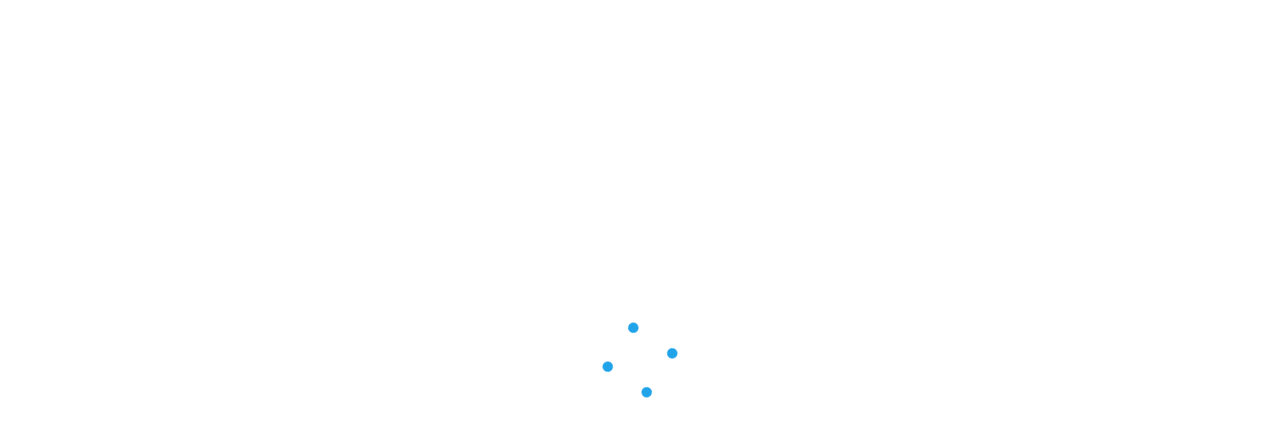

--- FILE ---
content_type: text/css; charset=utf-8
request_url: https://uxfabric.intuitcdn.net/identity-authn-core-ui/optimized-deps-3b4bfd.bb5a822b5877dc18.css
body_size: 7781
content:
/*!
 * identity-authn-core-ui
 * Copyright (c) 2026 - Present Intuit Inc. All rights reserved. Unauthorized reproduction is a violation of applicable law. This material contains certain confidential and proprietary information and trade secrets of Intuit Inc.
 */.Typography-dark-e793b1d{-webkit-font-smoothing:antialiased;-moz-osx-font-smoothing:grayscale}.Typography-display-1-e793b1d{font-family:var(--font-family-display);font-size:var(--font-size-display-1);font-style:normal;line-height:var(--line-height-display);margin-bottom:0;margin-top:0;padding:0}.Typography-display-1-e793b1d,.Typography-display-1-e793b1d strong,.Typography-display-2-e793b1d{font-weight:var(--font-weight-display)}.Typography-display-2-e793b1d{font-family:var(--font-family-display);font-size:var(--font-size-display-2);font-style:normal;line-height:var(--line-height-display);margin-bottom:0;margin-top:0;padding:0}.Typography-display-2-e793b1d strong,.Typography-display-3-e793b1d{font-weight:var(--font-weight-display)}.Typography-display-3-e793b1d{font-family:var(--font-family-display);font-size:var(--font-size-display-3);font-style:normal;line-height:var(--line-height-display);margin-bottom:0;margin-top:0;padding:0}.Typography-display-3-e793b1d strong,.Typography-display-4-e793b1d{font-weight:var(--font-weight-display)}.Typography-display-4-e793b1d{font-family:var(--font-family-display);font-size:var(--font-size-display-4);font-style:normal;line-height:var(--line-height-display);margin-bottom:0;margin-top:0;padding:0}.Typography-display-4-e793b1d strong{font-weight:var(--font-weight-display)}.Typography-headline-1-e793b1d{font-family:var(--font-family-heading);font-size:var(--font-size-heading-1);font-style:normal;font-weight:var(--font-weight-heading);line-height:var(--line-height-heading);margin-bottom:0;margin-top:0;padding:0}.Typography-headline-1-e793b1d strong{font-weight:var(--font-weight-heading-bold)}.Typography-headline-2-e793b1d{font-family:var(--font-family-heading);font-size:var(--font-size-heading-2);font-style:normal;font-weight:var(--font-weight-heading);line-height:var(--line-height-heading);margin-bottom:0;margin-top:0;padding:0}.Typography-headline-2-e793b1d strong{font-weight:var(--font-weight-heading-bold)}.Typography-headline-3-e793b1d{font-family:var(--font-family-heading);font-size:var(--font-size-heading-3);font-style:normal;font-weight:var(--font-weight-heading);line-height:var(--line-height-heading);margin-bottom:0;margin-top:0;padding:0}.Typography-headline-3-e793b1d strong{font-weight:var(--font-weight-heading-bold)}.Typography-headline-4-e793b1d{font-family:var(--font-family-heading);font-size:var(--font-size-heading-4);font-style:normal;font-weight:var(--font-weight-heading);line-height:var(--line-height-heading);margin-bottom:0;margin-top:0;padding:0}.Typography-headline-4-e793b1d strong{font-weight:var(--font-weight-heading-bold)}.Typography-headline-5-e793b1d{font-family:var(--font-family-heading);font-size:var(--font-size-heading-5);font-style:normal;font-weight:var(--font-weight-heading);line-height:var(--line-height-heading);margin-bottom:0;margin-top:0;padding:0}.Typography-headline-5-e793b1d strong{font-weight:var(--font-weight-heading-bold)}.Typography-headline-6-e793b1d{font-family:var(--font-family-heading);font-size:var(--font-size-heading-6);font-style:normal;font-weight:var(--font-weight-heading);line-height:var(--line-height-heading);margin-bottom:0;margin-top:0;padding:0}.Typography-headline-6-e793b1d strong{font-weight:var(--font-weight-heading-bold)}.Typography-body-1-e793b1d{font-family:var(--font-family-body);font-size:var(--font-size-body-1);font-style:normal;font-weight:var(--font-weight-body);line-height:var(--line-height-body);margin-bottom:0;margin-top:0;padding:0}.Typography-body-1-e793b1d strong{font-weight:var(--font-weight-body-bold)}.Typography-body-2-e793b1d{font-family:var(--font-family-body);font-size:var(--font-size-body-2);font-style:normal;font-weight:var(--font-weight-body);line-height:var(--line-height-body);margin-bottom:0;margin-top:0;padding:0}.Typography-body-2-e793b1d strong{font-weight:var(--font-weight-body-bold)}.Typography-body-3-e793b1d{font-family:var(--font-family-body);font-size:var(--font-size-body-3);font-style:normal;font-weight:var(--font-weight-body);line-height:var(--line-height-body);margin-bottom:0;margin-top:0;padding:0}.Typography-body-3-e793b1d strong{font-weight:var(--font-weight-body-bold)}.Typography-body-4-e793b1d{font-family:var(--font-family-body);font-size:var(--font-size-body-4);font-style:normal;font-weight:var(--font-weight-body);line-height:var(--line-height-body);margin-bottom:0;margin-top:0;padding:0}.Typography-body-4-e793b1d strong{font-weight:var(--font-weight-body-bold)}.Typography-fw-300-e793b1d,.Typography-thin-e793b1d{font-weight:200}.Typography-fw-400-e793b1d,.Typography-regular-e793b1d{font-weight:400}.Typography-fw-500-e793b1d,.Typography-medium-e793b1d,strong.Typography-fw-500-e793b1d,strong.Typography-medium-e793b1d{font-weight:500}.Typography-demi-e793b1d,.Typography-fw-600-e793b1d,strong.Typography-demi-e793b1d,strong.Typography-fw-600-e793b1d{font-weight:600}.Typography-bold-e793b1d,.Typography-fw-700-e793b1d,strong.Typography-bold-e793b1d,strong.Typography-fw-700-e793b1d{font-weight:700}.Typography-fw-800-e793b1d,.Typography-heavy-e793b1d,strong.Typography-fw-800-e793b1d,strong.Typography-heavy-e793b1d{font-weight:800}.Dots-wrapper-556c27a{align-items:center;display:flex;height:24px;justify-content:center;width:24px}@media screen and (prefers-reduced-motion){.Dots-wrapper-556c27a{justify-content:flex-start}.Dots-wrapper-556c27a:after{color:var(--color-text-primary);content:"Loading..."}}.Dots-wrapper-556c27a.Dots-large-556c27a{height:64px;width:64px}.Dots-spinner-556c27a{align-items:center;animation:Dots-rotate-556c27a var(--duration-progress-moderate) linear infinite;display:flex;justify-content:center}.Dots-spinner-556c27a:after{animation:Dots-small-expand-556c27a var(--duration-progress-slow) var(--ease-fade) infinite;border-radius:50%;color:var(--color-progress-indicator);content:"";display:block;height:4px;opacity:.7;position:relative;top:10px;width:4px}@media screen and (prefers-reduced-motion){.Dots-spinner-556c27a:after{animation:none;box-shadow:none;height:auto;top:0;width:auto}}.Dots-spinner-556c27a.Dots-large-556c27a:after{animation:Dots-large-expand-556c27a var(--duration-progress-slow) var(--ease-fade) infinite;height:6px;top:15px;width:6px}@media screen and (prefers-reduced-motion){.Dots-spinner-556c27a.Dots-large-556c27a:after{animation:none;box-shadow:none;height:auto;top:0;width:auto}.Dots-spinner-556c27a{animation:none;height:0;width:0}}@keyframes Dots-small-expand-556c27a{0%,to{box-shadow:8px -18px,8px -2px,-8px -2px,-8px -18px;opacity:.7}50%{box-shadow:0 -10px,0 -10px,0 -10px,0 -10px;height:6px;opacity:1;width:6px}}@keyframes Dots-large-expand-556c27a{0%,to{box-shadow:22px -37px,22px 7px,-22px 7px,-22px -37px;opacity:.7}50%{box-shadow:0 -15px,0 -15px,0 -15px,0 -15px;height:9px;opacity:1;width:9px}}@keyframes Dots-rotate-556c27a{0%{transform:rotate(0)}to{transform:rotate(359deg)}}@keyframes Bar-progressBarAnimation-d49377a{0%{max-width:0}to{max-width:100%}}@keyframes Bar-progressBarAnimationReduced-d49377a{0%{max-width:100%}to{max-width:100%}}@keyframes Bar-progressGrow-d49377a{0%{width:0}}@keyframes Bar-looping-d49377a{0%{margin-left:0;margin-right:100%}65%{margin-left:25%;margin-right:0}to{margin-left:100%;margin-right:0}}@keyframes Bar-reduced-looping-d49377a{0%{margin-left:0;margin-right:100%}50%{margin-left:50%;margin-right:0}to{margin-left:100%;margin-right:0}}.Bar-wrapper-d49377a{max-width:400px;position:relative;width:100%}.Bar-wrapper-d49377a:not(:last-child){margin-bottom:var(--space-component-gap-large)}.Bar-wrapper-d49377a.Bar-multi-d49377a .Bar-label-d49377a{color:var(--color-input-label);margin:0 0 var(--space-column-gap-xx-small);text-align:left}.Bar-label-d49377a{color:var(--color-input-label);display:block;margin:var(--space-column-gap-medium);text-align:center}.Bar-bar-d49377a{animation:Bar-progressBarAnimation-d49377a var(--duration-progress-fast) var(--ease-appear);background-color:var(--color-track-secondary);display:block;overflow:hidden}.Bar-bar-d49377a,.Bar-progress-d49377a{border-radius:var(--radius-full);height:12px}.Bar-progress-d49377a{animation:Bar-progressGrow-d49377a var(--duration-progress-moderate) var(--ease-transform);background-color:var(--color-progress-indicator);min-width:12px;transition:width var(--duration-transform-fast) linear}.Bar-progress-d49377a.Bar-complete-d49377a{background-color:var(--color-progress-indicator);transition:background-color var(--duration-transform-fast) .15,width var(--duration-transform-fast)}.Bar-progress-d49377a.Bar-complete-d49377a.Bar-persists-d49377a{background-color:var(--color-ui-completed)}.Bar-progress-d49377a.Bar-loops-d49377a{animation:Bar-looping-d49377a var(--duration-progress-slow) var(--ease-transform) infinite;margin-right:100%}@media screen and (prefers-reduced-motion){.Bar-progress-d49377a.Bar-loops-d49377a{animation:Bar-reduced-looping-d49377a calc(var(--duration-progress-slow)*2) linear infinite}}@media screen and (min-width:400px){.Bar-bar-d49377a{width:400px}}@media screen and (min-width:768px){.Bar-wrapper-d49377a.Bar-multi-d49377a{align-items:center;display:flex;width:-moz-fit-content;width:fit-content}.Bar-wrapper-d49377a.Bar-multi-d49377a:first-of-type{margin-top:40px}.Bar-wrapper-d49377a.Bar-multi-d49377a:not(:last-child){margin-bottom:var(--space-column-gap-large)}.Bar-wrapper-d49377a.Bar-multi-d49377a .Bar-label-d49377a{margin-bottom:0;margin-right:var(--space-row-gap-x-small);position:absolute;right:400px}}@media screen and (prefers-reduced-motion){.Bar-bar-d49377a{animation:none}.Bar-loops-d49377a .Bar-progress-d49377a{animation:none;content:"Loading...";height:0;width:0}}@keyframes Circle-progress-ring-83c8d12{0%{stroke-dashoffset:0}}@keyframes Circle-progress-rotate-83c8d12{10%{transform:rotate(0)}to{transform:rotate(1turn)}}@keyframes Circle-progress-complete-83c8d12{0%{stroke:var(--color-progress-indicator)}to{stroke:var(--color-ui-completed)}}@keyframes Circle-end-with-fill-83c8d12{0%{box-shadow:0 0 0 var(--color-ui-completed) inset}}@keyframes Circle-checkmark-appear-83c8d12{0%{stroke-dashoffset:20}to{stroke-dashoffset:0}}.Circle-wrapper-83c8d12{display:inline-block}.Circle-ring-83c8d12{stroke:var(--color-track-secondary);animation:Circle-progress-ring-83c8d12 var(--duration-progress-moderate) var(--ease-transform) reverse forwards}.Circle-value-83c8d12{stroke:var(--color-progress-indicator);stroke-linecap:round;animation:Circle-progress-rotate-83c8d12 var(--duration-progress-slowest) var(--ease-transform);animation-delay:.75;transform-origin:50% 50%;transition:stroke-dashoffset var(--duration-transform-fast)}.Circle-complete-83c8d12{animation:Circle-progress-complete-83c8d12 var(--duration-progress-fast) var(--ease-transform) forwards,Circle-end-with-fill-83c8d12 var(--duration-progress-fast) var(--ease-transform) forwards;stroke-dashoffset:0;color:var(--color-ui-completed);stroke:none}.Circle-box-83c8d12{border-radius:50%}.Circle-checkmark-83c8d12.Circle-complete-83c8d12{animation:Circle-checkmark-appear-83c8d12 var(--duration-progress-moderate) var(--ease-transform) forwards;stroke:var(--color-text-inverse)}.Circle-checkmark-83c8d12{stroke-dasharray:20;stroke-dashoffset:20;stroke:transparent;stroke-linecap:round;stroke-linejoin:round}@media screen and (prefers-reduced-motion){.Circle-ring-83c8d12{animation:none;stroke-dashoffset:0}.Circle-checkmark-83c8d12,.Circle-value-83c8d12{animation:none}}.Button-button-6a785d2{--border-width:2px;align-items:center;background-clip:border-box;background-color:transparent;border:var(--border-width) solid transparent;box-sizing:border-box;cursor:pointer;display:inline-flex;font-family:var(--font-family-component);justify-content:center;line-height:normal;margin:0;padding:0;position:relative;transition:background-color var(--ease-fade) var(--duration-fade-moderate);-webkit-tap-highlight-color:var(--color-shadow)}.Button-button-6a785d2 svg{flex-shrink:0}.Button-button-6a785d2::-moz-focus-inner{border:0}.Button-button-6a785d2[type=submit]{background-image:inherit;box-shadow:inherit}.Button-button-6a785d2 .Button-label-6a785d2:empty{padding-inline:0}.Button-button-6a785d2 .Button-label-second-text-6a785d2{display:flex;flex-direction:column}.Button-button-6a785d2 .Button-label-second-text-6a785d2 span{font-size:var(--font-size-component-x-small);font-weight:var(--font-weight-component-bold);line-height:var(--line-height-component)}.Button-button-6a785d2.Button-disabled-6a785d2{opacity:var(--opacity-disabled);pointer-events:none}.Button-button-6a785d2:focus-visible{--negative-one:-1}.Button-button-6a785d2:focus-visible:before{border-radius:var(--radius-action);content:"";inset:calc(var(--negative-one)*2px);position:absolute;transition:box-shadow .1s ease}.Button-button-6a785d2:focus-visible:focus:before{box-shadow:0 0 0 2px var(--color-focus-indicator)}.Button-button-6a785d2:focus-visible{box-shadow:none;outline:2px solid transparent;outline-offset:2px}.Button-button-6a785d2:focus-visible.Button-invertedColors-6a785d2{--negative-one:-1;outline:2px solid transparent}.Button-button-6a785d2:focus-visible.Button-invertedColors-6a785d2:before{border-radius:var(--radius-action);content:"";inset:calc(var(--negative-one)*2px);position:absolute;transition:box-shadow .1s ease}.Button-button-6a785d2:focus-visible.Button-invertedColors-6a785d2:focus:before{box-shadow:0 0 0 2px var(--color-focus-indicator)}.Button-button-6a785d2:focus{box-shadow:none}.Button-button-6a785d2:focus:before{content:"";display:block;pointer-events:none;position:absolute;z-index:1}.Button-button-6a785d2.Button-isLoading-6a785d2{pointer-events:none}.Button-button-6a785d2.Button-full-6a785d2,.Button-button-6a785d2.Button-responsive-6a785d2{width:100%}@media only screen and (min-width:1024px){.Button-button-6a785d2.Button-responsive-6a785d2{width:auto}}.Button-priority-primary-6a785d2{-webkit-font-smoothing:antialiased;-moz-osx-font-smoothing:grayscale}.Button-priority-primary-6a785d2.Button-purpose-standard-6a785d2{background-color:var(--color-action-standard);color:var(--color-icon-inverse)}.Button-priority-primary-6a785d2.Button-purpose-standard-6a785d2:hover:not(.Button-disabled-6a785d2){background-color:var(--color-action-standard-hover)}.Button-priority-primary-6a785d2.Button-purpose-standard-6a785d2:active:not(.Button-disabled-6a785d2),.Button-priority-primary-6a785d2.Button-purpose-standard-6a785d2[class*=DropdownButton-menuOpen],.Button-priority-primary-6a785d2.Button-purpose-standard-6a785d2[class*=SplitButton-menuOpen]{background-color:var(--color-action-standard-active)}.Button-priority-primary-6a785d2.Button-purpose-standard-6a785d2.Button-isLoading-6a785d2 svg>circle{fill:var(--color-icon-inverse)}.Button-priority-primary-6a785d2.Button-purpose-standard-6a785d2.Button-isLoading-6a785d2.Button-isLoading-6a785d2>div>div:after{color:var(--color-icon-inverse)}.Button-priority-primary-6a785d2.Button-purpose-passive-6a785d2{background-color:var(--color-action-passive);color:var(--color-text-primary)}.Button-priority-primary-6a785d2.Button-purpose-passive-6a785d2:hover:not(.Button-disabled-6a785d2){background-color:var(--color-action-passive-hover)}.Button-priority-primary-6a785d2.Button-purpose-passive-6a785d2:active:not(.Button-disabled-6a785d2),.Button-priority-primary-6a785d2.Button-purpose-passive-6a785d2[class*=DropdownButton-menuOpen],.Button-priority-primary-6a785d2.Button-purpose-passive-6a785d2[class*=SplitButton-menuOpen]{background-color:var(--color-action-passive-active)}.Button-priority-primary-6a785d2.Button-purpose-passive-6a785d2.Button-isLoading-6a785d2 svg>circle{fill:var(--color-text-primary)}.Button-priority-primary-6a785d2.Button-purpose-passive-6a785d2.Button-isLoading-6a785d2.Button-isLoading-6a785d2>div>div:after{color:var(--color-text-primary)}.Button-priority-primary-6a785d2.Button-purpose-special-6a785d2{background-color:var(--color-action-special-use);color:var(--color-text-inverse)}.Button-priority-primary-6a785d2.Button-purpose-special-6a785d2:hover:not(.Button-disabled-6a785d2){background-color:var(--color-action-special-use-hover)}.Button-priority-primary-6a785d2.Button-purpose-special-6a785d2:active:not(.Button-disabled-6a785d2),.Button-priority-primary-6a785d2.Button-purpose-special-6a785d2[class*=DropdownButton-menuOpen],.Button-priority-primary-6a785d2.Button-purpose-special-6a785d2[class*=SplitButton-menuOpen]{background-color:var(--color-action-special-use-active)}.Button-priority-primary-6a785d2.Button-purpose-special-6a785d2.Button-isLoading-6a785d2 svg>circle{fill:var(--color-icon-inverse)}.Button-priority-primary-6a785d2.Button-purpose-special-6a785d2.Button-isLoading-6a785d2.Button-isLoading-6a785d2>div>div:after{color:var(--color-icon-inverse)}.Button-priority-primary-6a785d2.Button-purpose-destructive-6a785d2{background-color:var(--color-action-negative);color:var(--color-text-inverse)}.Button-priority-primary-6a785d2.Button-purpose-destructive-6a785d2:hover:not(.Button-disabled-6a785d2){background-color:var(--color-action-negative-hover)}.Button-priority-primary-6a785d2.Button-purpose-destructive-6a785d2:active:not(.Button-disabled-6a785d2),.Button-priority-primary-6a785d2.Button-purpose-destructive-6a785d2[class*=DropdownButton-menuOpen],.Button-priority-primary-6a785d2.Button-purpose-destructive-6a785d2[class*=SplitButton-menuOpen]{background-color:var(--color-action-negative-active)}.Button-priority-primary-6a785d2.Button-purpose-destructive-6a785d2.Button-isLoading-6a785d2 svg>circle{fill:var(--color-icon-inverse)}.Button-priority-primary-6a785d2.Button-purpose-destructive-6a785d2.Button-isLoading-6a785d2.Button-isLoading-6a785d2>div>div:after{color:var(--color-icon-inverse)}.Button-priority-primary-6a785d2.Button-purpose-complementary-6a785d2{background-color:var(--color-action-complementary);color:var(--color-text-complementary)}.Button-priority-primary-6a785d2.Button-purpose-complementary-6a785d2:hover:not(.Button-disabled-6a785d2){background-color:var(--color-action-complementary-hover)}.Button-priority-primary-6a785d2.Button-purpose-complementary-6a785d2:active:not(.Button-disabled-6a785d2),.Button-priority-primary-6a785d2.Button-purpose-complementary-6a785d2[class*=DropdownButton-menuOpen],.Button-priority-primary-6a785d2.Button-purpose-complementary-6a785d2[class*=SplitButton-menuOpen]{background-color:var(--color-action-complementary-active)}.Button-priority-primary-6a785d2.Button-purpose-complementary-6a785d2.Button-isLoading-6a785d2 svg>circle{fill:var(--color-icon-inverse)}.Button-priority-primary-6a785d2.Button-purpose-complementary-6a785d2.Button-isLoading-6a785d2.Button-isLoading-6a785d2>div>div:after{color:var(--color-icon-inverse)}.Button-priority-primary-6a785d2.Button-purpose-ai-6a785d2{--radius-button-clip-path:2px;--button-inner-shape:calc(2px + var(--radius-button-clip-path)) 2px,calc(100% - 2px - var(--radius-button-clip-path)) 2px,calc(100% - 2px) calc(2px + var(--radius-button-clip-path)),calc(100% - 2px) calc(100% - 2px - var(--radius-button-clip-path)),calc(100% - 2px - var(--radius-button-clip-path)) calc(100% - 2px),calc(2px + var(--radius-button-clip-path)) calc(100% - 2px),2px calc(100% - 2px - var(--radius-button-clip-path)),2px calc(2px + var(--radius-button-clip-path)),calc(2px + var(--radius-button-clip-path)) 2px;background-color:transparent;border:2px inset transparent;color:var(--color-text-primary);position:relative;z-index:0}.Button-priority-primary-6a785d2.Button-purpose-ai-6a785d2:after{background:conic-gradient(from 0deg,#00d0e0,#236cff,#00d0e0 30%,#c5ef71 55%,#00a63b,#009eac,#00d0e0);border-radius:calc(var(--radius-action) + 2px);clip-path:polygon(evenodd,0 0,100% 0,100% 100%,0 100%,0 0,var(--button-inner-shape));content:"";inset:-2px;position:absolute;z-index:-1}.Button-priority-primary-6a785d2.Button-purpose-ai-6a785d2:hover:not(.Button-disabled-6a785d2){background-color:var(--color-action-passive-subtle-hover)}.Button-priority-primary-6a785d2.Button-purpose-ai-6a785d2:active:not(.Button-disabled-6a785d2),.Button-priority-primary-6a785d2.Button-purpose-ai-6a785d2[class*=DropdownButton-menuOpen],.Button-priority-primary-6a785d2.Button-purpose-ai-6a785d2[class*=SplitButton-menuOpen]{background-color:var(--color-action-passive-subtle-active)}.Button-priority-primary-6a785d2.Button-purpose-ai-6a785d2.Button-isLoading-6a785d2 svg>circle{fill:var(--color-text-primary)}.Button-priority-primary-6a785d2.Button-purpose-ai-6a785d2.Button-isLoading-6a785d2.Button-isLoading-6a785d2>div>div:after{color:var(--color-text-primary)}.Button-priority-secondary-6a785d2.Button-purpose-standard-6a785d2{border-color:var(--color-action-standard);color:var(--color-action-standard)}.Button-priority-secondary-6a785d2.Button-purpose-standard-6a785d2:hover:not(.Button-disabled-6a785d2){background-color:var(--color-action-standard-subtle-hover)}.Button-priority-secondary-6a785d2.Button-purpose-standard-6a785d2:active:not(.Button-disabled-6a785d2),.Button-priority-secondary-6a785d2.Button-purpose-standard-6a785d2[class*=DropdownButton-menuOpen],.Button-priority-secondary-6a785d2.Button-purpose-standard-6a785d2[class*=SplitButton-menuOpen]{background-color:var(--color-action-standard-subtle-active)}.Button-priority-secondary-6a785d2.Button-purpose-standard-6a785d2.Button-isLoading-6a785d2 svg>circle{fill:var(--color-action-standard)}.Button-priority-secondary-6a785d2.Button-purpose-standard-6a785d2.Button-isLoading-6a785d2.Button-isLoading-6a785d2>div>div:after{color:var(--color-action-standard)}.Button-priority-secondary-6a785d2.Button-purpose-passive-6a785d2{border-color:var(--color-action-passive-border);color:var(--color-text-primary)}.Button-priority-secondary-6a785d2.Button-purpose-passive-6a785d2:hover:not(.Button-disabled-6a785d2){background-color:var(--color-action-passive-subtle-hover)}.Button-priority-secondary-6a785d2.Button-purpose-passive-6a785d2:hover:not(.Button-disabled-6a785d2).Button-invertedColors-6a785d2{background-color:var(--color-action-complementary-subtle-hover)}.Button-priority-secondary-6a785d2.Button-purpose-passive-6a785d2:active:not(.Button-disabled-6a785d2),.Button-priority-secondary-6a785d2.Button-purpose-passive-6a785d2[class*=DropdownButton-menuOpen],.Button-priority-secondary-6a785d2.Button-purpose-passive-6a785d2[class*=SplitButton-menuOpen]{background-color:var(--color-action-passive-subtle-active)}.Button-priority-secondary-6a785d2.Button-purpose-passive-6a785d2:active:not(.Button-disabled-6a785d2).Button-invertedColors-6a785d2,.Button-priority-secondary-6a785d2.Button-purpose-passive-6a785d2[class*=DropdownButton-menuOpen].Button-invertedColors-6a785d2,.Button-priority-secondary-6a785d2.Button-purpose-passive-6a785d2[class*=SplitButton-menuOpen].Button-invertedColors-6a785d2{background-color:var(--color-action-complementary-subtle-active)}.Button-priority-secondary-6a785d2.Button-purpose-passive-6a785d2.Button-isLoading-6a785d2 svg>circle{fill:var(--color-text-primary)}.Button-priority-secondary-6a785d2.Button-purpose-passive-6a785d2.Button-isLoading-6a785d2.Button-isLoading-6a785d2>div>div:after{color:var(--color-text-primary)}.Button-priority-secondary-6a785d2.Button-purpose-passive-6a785d2.Button-isLoading-6a785d2.Button-invertedColors-6a785d2 svg>circle{fill:var(--color-icon-inverse)}.Button-priority-secondary-6a785d2.Button-purpose-passive-6a785d2.Button-isLoading-6a785d2.Button-invertedColors-6a785d2.Button-isLoading-6a785d2>div>div:after{color:var(--color-icon-inverse)}.Button-priority-secondary-6a785d2.Button-purpose-passive-6a785d2.Button-invertedColors-6a785d2{border-color:var(--color-action-complementary-border);color:var(--color-text-complementary)}.Button-priority-secondary-6a785d2.Button-purpose-special-6a785d2{border-color:var(--color-action-special-use);color:var(--color-action-special-use-active)}.Button-priority-secondary-6a785d2.Button-purpose-special-6a785d2:hover:not(.Button-disabled-6a785d2){background-color:var(--color-action-special-use-subtle-hover)}.Button-priority-secondary-6a785d2.Button-purpose-special-6a785d2:active:not(.Button-disabled-6a785d2),.Button-priority-secondary-6a785d2.Button-purpose-special-6a785d2[class*=DropdownButton-menuOpen],.Button-priority-secondary-6a785d2.Button-purpose-special-6a785d2[class*=SplitButton-menuOpen]{background-color:var(--color-action-special-use-subtle-active)}.Button-priority-secondary-6a785d2.Button-purpose-special-6a785d2.Button-isLoading-6a785d2 svg>circle{fill:var(--color-action-special-use-active)}.Button-priority-secondary-6a785d2.Button-purpose-special-6a785d2.Button-isLoading-6a785d2.Button-isLoading-6a785d2>div>div:after{color:var(--color-action-special-use-active)}.Button-priority-secondary-6a785d2.Button-purpose-destructive-6a785d2{border-color:var(--color-action-negative);color:var(--color-action-negative)}.Button-priority-secondary-6a785d2.Button-purpose-destructive-6a785d2:hover:not(.Button-disabled-6a785d2){background-color:var(--color-action-negative-subtle-hover)}.Button-priority-secondary-6a785d2.Button-purpose-destructive-6a785d2:active:not(.Button-disabled-6a785d2),.Button-priority-secondary-6a785d2.Button-purpose-destructive-6a785d2[class*=DropdownButton-menuOpen],.Button-priority-secondary-6a785d2.Button-purpose-destructive-6a785d2[class*=SplitButton-menuOpen]{background-color:var(--color-action-negative-subtle-active)}.Button-priority-secondary-6a785d2.Button-purpose-destructive-6a785d2.Button-isLoading-6a785d2 svg>circle{fill:var(--color-action-negative)}.Button-priority-secondary-6a785d2.Button-purpose-destructive-6a785d2.Button-isLoading-6a785d2.Button-isLoading-6a785d2>div>div:after{color:var(--color-action-negative)}.Button-priority-secondary-6a785d2.Button-purpose-complementary-6a785d2{background-color:var(--color-action-complementary-subtle);border-color:var(--color-action-complementary-border);color:var(--color-text-complementary)}.Button-priority-secondary-6a785d2.Button-purpose-complementary-6a785d2:hover:not(.Button-disabled-6a785d2){background-color:var(--color-action-complementary-subtle-hover)}.Button-priority-secondary-6a785d2.Button-purpose-complementary-6a785d2:active:not(.Button-disabled-6a785d2),.Button-priority-secondary-6a785d2.Button-purpose-complementary-6a785d2[class*=DropdownButton-menuOpen],.Button-priority-secondary-6a785d2.Button-purpose-complementary-6a785d2[class*=SplitButton-menuOpen]{background-color:var(--color-action-complementary-subtle-active)}.Button-priority-secondary-6a785d2.Button-purpose-complementary-6a785d2.Button-isLoading-6a785d2 svg>circle{fill:var(--color-icon-inverse)}.Button-priority-secondary-6a785d2.Button-purpose-complementary-6a785d2.Button-isLoading-6a785d2.Button-isLoading-6a785d2>div>div:after{color:var(--color-icon-inverse)}.Button-priority-secondary-6a785d2.Button-purpose-ai-6a785d2{background-color:transparent;border:1px solid var(--color-container-border-tertiary);border-radius:var(--radius-action);color:var(--color-text-primary);position:relative;z-index:0}.Button-priority-secondary-6a785d2.Button-purpose-ai-6a785d2:hover:not(.Button-disabled-6a785d2){background-color:var(--color-action-passive-subtle-hover)}.Button-priority-secondary-6a785d2.Button-purpose-ai-6a785d2:active:not(.Button-disabled-6a785d2),.Button-priority-secondary-6a785d2.Button-purpose-ai-6a785d2[class*=DropdownButton-menuOpen],.Button-priority-secondary-6a785d2.Button-purpose-ai-6a785d2[class*=SplitButton-menuOpen]{background-color:var(--color-action-passive-subtle-active)}.Button-priority-secondary-6a785d2.Button-purpose-ai-6a785d2.Button-isLoading-6a785d2 svg>circle{fill:var(--color-text-primary)}.Button-priority-secondary-6a785d2.Button-purpose-ai-6a785d2.Button-isLoading-6a785d2.Button-isLoading-6a785d2>div>div:after{color:var(--color-text-primary)}.Button-priority-secondary-6a785d2.Button-purpose-ai-6a785d2[data-colorscheme=dark]{background-color:transparent}.Button-priority-secondary-6a785d2.Button-purpose-ai-6a785d2[data-colorscheme=dark]:hover{background-color:var(--color-action-complementary-subtle-hover)}.Button-priority-tertiary-6a785d2.Button-purpose-standard-6a785d2 svg>circle{fill:var(--color-action-standard)}.Button-priority-tertiary-6a785d2.Button-purpose-standard-6a785d2,.Button-priority-tertiary-6a785d2.Button-purpose-standard-6a785d2.Button-isLoading-6a785d2>div>div:after{color:var(--color-action-standard)}.Button-priority-tertiary-6a785d2.Button-purpose-standard-6a785d2:hover:not(.Button-disabled-6a785d2){background-color:var(--color-action-standard-subtle-hover)}.Button-priority-tertiary-6a785d2.Button-purpose-standard-6a785d2:active:not(.Button-disabled-6a785d2),.Button-priority-tertiary-6a785d2.Button-purpose-standard-6a785d2[class*=DropdownButton-menuOpen],.Button-priority-tertiary-6a785d2.Button-purpose-standard-6a785d2[class*=SplitButton-menuOpen]{background-color:var(--color-action-standard-subtle-active)}.Button-priority-tertiary-6a785d2.Button-purpose-standard-6a785d2.Button-isLoading-6a785d2 svg>circle{fill:var(--color-action-standard)}.Button-priority-tertiary-6a785d2.Button-purpose-standard-6a785d2.Button-isLoading-6a785d2.Button-isLoading-6a785d2>div>div:after{color:var(--color-action-standard)}.Button-priority-tertiary-6a785d2.Button-purpose-passive-6a785d2{color:var(--color-text-primary)}.Button-priority-tertiary-6a785d2.Button-purpose-passive-6a785d2:hover:not(.Button-disabled-6a785d2){background-color:var(--color-action-passive-subtle-hover)}.Button-priority-tertiary-6a785d2.Button-purpose-passive-6a785d2:hover:not(.Button-disabled-6a785d2).Button-invertedColors-6a785d2{background-color:var(--color-action-complementary-subtle-hover)}.Button-priority-tertiary-6a785d2.Button-purpose-passive-6a785d2:active:not(.Button-disabled-6a785d2),.Button-priority-tertiary-6a785d2.Button-purpose-passive-6a785d2[class*=DropdownButton-menuOpen],.Button-priority-tertiary-6a785d2.Button-purpose-passive-6a785d2[class*=SplitButton-menuOpen]{background-color:var(--color-action-passive-subtle-active)}.Button-priority-tertiary-6a785d2.Button-purpose-passive-6a785d2:active:not(.Button-disabled-6a785d2).Button-invertedColors-6a785d2,.Button-priority-tertiary-6a785d2.Button-purpose-passive-6a785d2[class*=DropdownButton-menuOpen].Button-invertedColors-6a785d2,.Button-priority-tertiary-6a785d2.Button-purpose-passive-6a785d2[class*=SplitButton-menuOpen].Button-invertedColors-6a785d2{background-color:var(--color-action-complementary-subtle-active)}.Button-priority-tertiary-6a785d2.Button-purpose-passive-6a785d2.Button-isLoading-6a785d2 svg>circle{fill:var(--color-icon-primary)}.Button-priority-tertiary-6a785d2.Button-purpose-passive-6a785d2.Button-isLoading-6a785d2.Button-isLoading-6a785d2>div>div:after{color:var(--color-icon-primary)}.Button-priority-tertiary-6a785d2.Button-purpose-passive-6a785d2.Button-isLoading-6a785d2.Button-invertedColors-6a785d2 svg>circle{fill:var(--color-icon-inverse)}.Button-priority-tertiary-6a785d2.Button-purpose-passive-6a785d2.Button-isLoading-6a785d2.Button-invertedColors-6a785d2.Button-isLoading-6a785d2>div>div:after{color:var(--color-icon-inverse)}.Button-priority-tertiary-6a785d2.Button-purpose-passive-6a785d2.Button-invertedColors-6a785d2{color:var(--color-text-complementary)}.Button-priority-tertiary-6a785d2.Button-purpose-special-6a785d2{color:var(--color-action-special-use-active)}.Button-priority-tertiary-6a785d2.Button-purpose-special-6a785d2:hover:not(.Button-disabled-6a785d2){background-color:var(--color-action-special-use-subtle-hover)}.Button-priority-tertiary-6a785d2.Button-purpose-special-6a785d2:active:not(.Button-disabled-6a785d2),.Button-priority-tertiary-6a785d2.Button-purpose-special-6a785d2[class*=DropdownButton-menuOpen],.Button-priority-tertiary-6a785d2.Button-purpose-special-6a785d2[class*=SplitButton-menuOpen]{background-color:var(--color-action-special-use-subtle-active)}.Button-priority-tertiary-6a785d2.Button-purpose-special-6a785d2.Button-isLoading-6a785d2 svg>circle{fill:var(--color-action-special-use-active)}.Button-priority-tertiary-6a785d2.Button-purpose-special-6a785d2.Button-isLoading-6a785d2.Button-isLoading-6a785d2>div>div:after{color:var(--color-action-special-use-active)}.Button-priority-tertiary-6a785d2.Button-purpose-destructive-6a785d2{color:var(--color-action-negative)}.Button-priority-tertiary-6a785d2.Button-purpose-destructive-6a785d2:hover:not(.Button-disabled-6a785d2){background-color:var(--color-action-negative-subtle-hover)}.Button-priority-tertiary-6a785d2.Button-purpose-destructive-6a785d2:active:not(.Button-disabled-6a785d2),.Button-priority-tertiary-6a785d2.Button-purpose-destructive-6a785d2[class*=DropdownButton-menuOpen],.Button-priority-tertiary-6a785d2.Button-purpose-destructive-6a785d2[class*=SplitButton-menuOpen]{background-color:var(--color-action-negative-subtle-active)}.Button-priority-tertiary-6a785d2.Button-purpose-destructive-6a785d2.Button-isLoading-6a785d2 svg>circle{fill:var(--color-action-negative)}.Button-priority-tertiary-6a785d2.Button-purpose-destructive-6a785d2.Button-isLoading-6a785d2.Button-isLoading-6a785d2>div>div:after{color:var(--color-action-negative)}.Button-priority-tertiary-6a785d2.Button-purpose-complementary-6a785d2{background-color:var(--color-action-complementary-subtle);color:var(--color-text-complementary)}.Button-priority-tertiary-6a785d2.Button-purpose-complementary-6a785d2:hover:not(.Button-disabled-6a785d2){background-color:var(--color-action-complementary-subtle-hover)}.Button-priority-tertiary-6a785d2.Button-purpose-complementary-6a785d2:active:not(.Button-disabled-6a785d2),.Button-priority-tertiary-6a785d2.Button-purpose-complementary-6a785d2[class*=DropdownButton-menuOpen],.Button-priority-tertiary-6a785d2.Button-purpose-complementary-6a785d2[class*=SplitButton-menuOpen]{background-color:var(--color-action-complementary-subtle-active)}.Button-priority-tertiary-6a785d2.Button-purpose-complementary-6a785d2.Button-isLoading-6a785d2 svg>circle{fill:var(--color-icon-inverse)}.Button-priority-tertiary-6a785d2.Button-purpose-complementary-6a785d2.Button-isLoading-6a785d2.Button-isLoading-6a785d2>div>div:after{color:var(--color-icon-inverse)}.Button-priority-tertiary-6a785d2.Button-purpose-ai-6a785d2{background-color:transparent;border:none;color:var(--color-text-primary);position:relative}.Button-priority-tertiary-6a785d2.Button-purpose-ai-6a785d2 .Button-label-6a785d2{color:var(--color-action-standard)}.Button-priority-tertiary-6a785d2.Button-purpose-ai-6a785d2:hover:not(.Button-disabled-6a785d2){background-color:var(--color-action-passive-subtle-hover)}.Button-priority-tertiary-6a785d2.Button-purpose-ai-6a785d2:active:not(.Button-disabled-6a785d2),.Button-priority-tertiary-6a785d2.Button-purpose-ai-6a785d2[class*=DropdownButton-menuOpen],.Button-priority-tertiary-6a785d2.Button-purpose-ai-6a785d2[class*=SplitButton-menuOpen]{background-color:var(--color-action-passive-subtle-active)}.Button-priority-tertiary-6a785d2.Button-purpose-ai-6a785d2.Button-isLoading-6a785d2 svg>circle{fill:var(--color-text-primary)}.Button-priority-tertiary-6a785d2.Button-purpose-ai-6a785d2.Button-isLoading-6a785d2.Button-isLoading-6a785d2>div>div:after{color:var(--color-text-primary)}.Button-size-small-6a785d2{--padding-inline:var(--space-component-inline-padding-x-small);border-radius:var(--radius-action);font-size:var(--font-size-action-x-small);font-weight:var(--font-weight-component-bold);height:auto;min-height:24px;min-width:80px;padding-left:var(--padding-inline);padding-right:var(--padding-inline);padding-block:var(--space-component-stack-padding-x-small)}.Button-size-small-6a785d2:focus-visible{--negative-one:-1;outline:2px solid transparent}.Button-size-small-6a785d2:focus-visible:before{border-radius:var(--radius-action);content:"";inset:calc(var(--negative-one)*var(--space-component-gap-small));position:absolute;transition:box-shadow .1s ease}.Button-size-small-6a785d2:focus-visible:focus:before{box-shadow:0 0 0 2px var(--color-focus-indicator)}.Button-size-small-6a785d2:focus-visible.Button-invertedColors-6a785d2{--negative-one:-1;outline:2px solid transparent}.Button-size-small-6a785d2:focus-visible.Button-invertedColors-6a785d2:before{border-radius:var(--radius-action);content:"";inset:calc(var(--negative-one)*var(--space-component-gap-small));position:absolute;transition:box-shadow .1s ease}.Button-size-small-6a785d2:focus-visible.Button-invertedColors-6a785d2:focus:before{box-shadow:0 0 0 2px var(--color-focus-indicator)}.Button-size-small-6a785d2 svg{--padding-inline:0;padding-left:var(--padding-inline);padding-right:var(--padding-inline)}.Button-size-small-6a785d2 .Button-label-6a785d2{--padding-inline:var(--space-component-inline-padding-x-small);padding-left:var(--padding-inline);padding-right:var(--padding-inline)}.Button-size-small-6a785d2 .Button-label-second-text-6a785d2 span{font-size:var(--font-size-component-x-small);font-weight:var(--font-weight-component-bold);line-height:var(--line-height-component)}.Button-size-small-6a785d2 div[aria-label=Loading]{max-height:12px;transform:scale(.6)}.Button-size-medium-6a785d2{--padding-inline:var(--space-component-inline-padding-medium);border-radius:var(--radius-action);font-size:var(--font-size-action-medium);font-weight:var(--font-weight-component-bold);min-height:36px;min-width:100px;padding-left:var(--padding-inline);padding-right:var(--padding-inline);padding-block:var(--space-component-stack-padding-small)}.Button-size-medium-6a785d2:focus-visible{--negative-one:-1;outline:2px solid transparent}.Button-size-medium-6a785d2:focus-visible:before{border-radius:var(--radius-action);content:"";inset:calc(var(--negative-one)*var(--space-component-gap-small));position:absolute;transition:box-shadow .1s ease}.Button-size-medium-6a785d2:focus-visible:focus:before{box-shadow:0 0 0 2px var(--color-focus-indicator)}.Button-size-medium-6a785d2:focus-visible.Button-invertedColors-6a785d2{--negative-one:-1;outline:2px solid transparent}.Button-size-medium-6a785d2:focus-visible.Button-invertedColors-6a785d2:before{border-radius:var(--radius-action);content:"";inset:calc(var(--negative-one)*var(--space-component-gap-small));position:absolute;transition:box-shadow .1s ease}.Button-size-medium-6a785d2:focus-visible.Button-invertedColors-6a785d2:focus:before{box-shadow:0 0 0 2px var(--color-focus-indicator)}.Button-size-medium-6a785d2 svg{--padding-inline:0;padding-left:var(--padding-inline);padding-right:var(--padding-inline)}.Button-size-medium-6a785d2 .Button-label-6a785d2{--padding-inline:8px;padding-left:var(--padding-inline);padding-right:var(--padding-inline)}.Button-size-medium-6a785d2 .Button-label-second-text-6a785d2{padding-bottom:2px}.Button-size-medium-6a785d2 .Button-label-second-text-6a785d2 span{font-size:var(--font-size-component-x-small);font-weight:var(--font-weight-component-bold);line-height:var(--line-height-150)}.Button-size-medium-6a785d2 div[aria-label=Loading]{max-height:20px;transform:scale(.8)}.Button-size-large-6a785d2{--padding-inline:var(--space-component-inline-padding-large);border-radius:var(--radius-action);font-size:var(--font-size-action-large);font-weight:var(--font-weight-component-bold);min-height:48px;min-width:120px;padding-left:var(--padding-inline);padding-right:var(--padding-inline);padding-block:var(--space-component-stack-padding-large)}.Button-size-large-6a785d2:focus-visible{--negative-one:-1;outline:2px solid transparent}.Button-size-large-6a785d2:focus-visible:before{border-radius:var(--radius-action);content:"";inset:calc(var(--negative-one)*var(--space-component-gap-small));position:absolute;transition:box-shadow .1s ease}.Button-size-large-6a785d2:focus-visible:focus:before{box-shadow:0 0 0 2px var(--color-focus-indicator)}.Button-size-large-6a785d2:focus-visible.Button-invertedColors-6a785d2{--negative-one:-1;outline:2px solid transparent}.Button-size-large-6a785d2:focus-visible.Button-invertedColors-6a785d2:before{border-radius:var(--radius-action);content:"";inset:calc(var(--negative-one)*var(--space-component-gap-small));position:absolute;transition:box-shadow .1s ease}.Button-size-large-6a785d2:focus-visible.Button-invertedColors-6a785d2:focus:before{box-shadow:0 0 0 2px var(--color-focus-indicator)}.Button-size-large-6a785d2 svg{--padding-inline:var(--space-component-inline-padding-xx-small);padding-left:var(--padding-inline);padding-right:var(--padding-inline)}.Button-size-large-6a785d2 .Button-label-second-text-6a785d2{padding-bottom:2px}.Button-size-large-6a785d2 .Button-label-6a785d2{--padding-inline:var(--space-component-inline-padding-large);padding-left:var(--padding-inline);padding-right:var(--padding-inline)}.Button-size-large-6a785d2 .Button-label-second-text-6a785d2 span{font-size:var(--font-size-component-small);font-weight:var(--font-weight-component-bold);line-height:var(--line-height-component)}.IconControl-iconControlButton-a2e6188{align-items:center;background-color:transparent;border:0;border-radius:var(--radius-action);color:var(--color-icon-secondary);cursor:pointer;display:inline-flex;font-family:inherit;outline:none;position:relative;transition:background-color var(--ease-fade) var(--duration-fade-moderate);vertical-align:middle}.IconControl-iconControlButton-a2e6188:hover{background-color:var(--color-action-passive-subtle-hover)}.IconControl-iconControlButton-a2e6188:active{background-color:var(--color-action-passive-subtle-active);color:var(--color-icon-primary)}.IconControl-iconControlButton-a2e6188.IconControl-disabled-a2e6188{cursor:not-allowed;opacity:.4;pointer-events:none}.IconControl-iconControlButton-a2e6188.IconControl-complementary-a2e6188{color:var(--color-icon-complementary)}.IconControl-iconControlButton-a2e6188.IconControl-selected-a2e6188{background-color:var(--color-action-passive-subtle-active);color:var(--color-icon-primary)}.IconControl-iconControlButton-a2e6188.IconControl-labelToTheLeft-a2e6188{flex-direction:row-reverse}.IconControl-iconControlButton-a2e6188:focus-visible{--negative-one:-1;outline:2px solid transparent}.IconControl-iconControlButton-a2e6188:focus-visible:before{border-radius:inherit;content:"";inset:calc(var(--negative-one)*2px);position:absolute;transition:box-shadow .1s ease}.IconControl-iconControlButton-a2e6188:focus-visible:focus:before{box-shadow:0 0 0 2px var(--color-focus-indicator)}.IconControl-iconMarginRight-a2e6188{margin-right:var(--space-component-inline-padding-medium)}.IconControl-iconMarginLeft-a2e6188{margin-left:var(--space-component-inline-padding-medium)}.IconControl-shapeCircle-a2e6188{background-color:color-mix(in srgb,var(--color-container-background-complementary) 5%,transparent);border-radius:var(--radius-full)}.IconControl-sizeSmall-a2e6188,.IconControl-sizeXSmall-a2e6188{padding:var(--space-component-stack-padding-x-small) var(--space-component-inline-padding-xx-small) var(--space-component-stack-padding-x-small) var(--space-component-inline-padding-xx-small)}.IconControl-sizeMedium-a2e6188{padding:var(--space-component-stack-padding-medium) var(--space-component-inline-padding-small) var(--space-component-stack-padding-medium) var(--space-component-inline-padding-small)}.IconControl-sizeLarge-a2e6188{padding:var(--space-component-stack-padding-x-large) var(--space-component-inline-padding-large) var(--space-component-stack-padding-x-large) var(--space-component-inline-padding-large)}.IconControl-labelLeftSpacing-a2e6188{margin-left:calc(var(--space-component-inline-padding-x-small)/2);margin-right:var(--space-component-inline-padding-x-small)}.IconControl-labelRightSpacing-a2e6188{margin-left:var(--space-component-inline-padding-x-small);margin-right:calc(var(--space-component-inline-padding-x-small)/2)}@media only screen and (min-width:320px) and (max-width:989px){.IconControl-responsiveIcon-a2e6188{height:24px;width:24px}}.Link-link-1abd943{color:var(--color-link-text);cursor:pointer;display:inline-block;font-family:inherit;padding:4px;text-decoration:none}.Link-link-1abd943:has(:is(h1,h2,h3,h4,h5,h6)){display:block;width:-moz-fit-content;width:fit-content}.Link-link-1abd943:link{color:var(--color-link-text)}.Link-link-1abd943.Link-secondary-1abd943,.Link-link-1abd943.Link-secondary-1abd943 .Link-iconWrapper-1abd943>svg,.Link-link-1abd943.Link-secondary-1abd943:hover{color:var(--color-text-primary)}.Link-link-1abd943.Link-secondary-1abd943:hover .Link-linkText-1abd943{text-decoration:underline}.Link-link-1abd943.Link-secondary-1abd943:active{color:var(--color-text-primary)}.Link-link-1abd943.Link-secondary-1abd943:active .Link-linkText-1abd943{text-decoration:underline}.Link-link-1abd943.Link-secondary-1abd943:active .Link-iconWrapper-1abd943>svg,.Link-link-1abd943.Link-secondary-1abd943:visited,.Link-link-1abd943.Link-secondary-1abd943:visited .Link-iconWrapper-1abd943>svg,.Link-link-1abd943.Link-secondary-1abd943[data-a11yfocus]:focus,.Link-link-1abd943.Link-secondary-1abd943[data-a11yfocus]:focus .Link-iconWrapper-1abd943>svg{color:var(--color-text-primary)}.Link-link-1abd943.Link-complementary-1abd943{color:var(--color-link-text-complementary)}.Link-link-1abd943.Link-complementary-1abd943:visited,.Link-link-1abd943.Link-complementary-1abd943:visited .Link-iconWrapper-1abd943>svg{color:var(--color-link-text-complementary-visited)}.Link-link-1abd943:visited,.Link-link-1abd943:visited .Link-iconWrapper-1abd943>svg{color:var(--color-link-text-visited)}.Link-link-1abd943[data-a11yfocus]:focus{border-radius:var(--radius-x-small);box-shadow:0 0 0 2px var(--color-focus-indicator);outline-color:transparent;outline-style:solid;outline-width:2px}.Link-link-1abd943:hover{text-decoration:underline}.Link-link-1abd943:hover,.Link-link-1abd943:hover .Link-iconWrapper-1abd943>svg{color:var(--color-link-text-hover)}.Link-link-1abd943:active{color:var(--color-link-text-active)}.Link-link-1abd943:active .Link-iconWrapper-1abd943>svg{color:var(--color-link-text-hover)}.Link-link-1abd943 .Link-iconWrapper-1abd943{align-items:center;display:inline-flex;gap:4px}.Link-link-1abd943 .Link-iconWrapper-1abd943>svg{font-size:inherit;height:1em;width:1em}.Link-inline-1abd943{color:var(--color-link-text)}.Link-inline-1abd943 .Link-linkText-1abd943{text-decoration:underline}.Link-inherit-1abd943{font-size:inherit;font-weight:inherit;line-height:inherit}.LinkActionButton-button-c1c3e13{background:transparent;border:none;color:var(--color-link-text);font-family:var(--font-family-display);font-style:normal;padding:0;text-decoration:none}.LinkActionButton-button-c1c3e13:hover{background:transparent;color:var(--color-link-text-hover);cursor:pointer;text-decoration:underline}.LinkActionButton-button-c1c3e13:active{background:transparent;color:var(--color-link-text-active);text-decoration:none}.LinkActionButton-button-c1c3e13:focus{box-shadow:none}.LinkActionButton-button-c1c3e13:focus-visible{color:var(--color-link-text);outline:none;text-decoration:underline}.LinkActionButton-right-c1c3e13{text-align:right}.LinkActionButton-left-c1c3e13{text-align:left}.LinkActionButton-secondaryLinkColor-c1c3e13,.LinkActionButton-secondaryLinkColor-c1c3e13:hover{color:var(--color-text-primary)}.IconContainer-visually-hidden-2144a55:not(:focus):not(:active){clip:rect(0 0 0 0);clip-path:inset(50%);height:1px;overflow:hidden;position:absolute;white-space:nowrap;width:1px}.Badge-iconFix-998a078{position:relative}.Badge-value-998a078{color:var(--color-text-inverse);font-weight:var(--font-weight-component-bold);text-transform:uppercase;white-space:nowrap}.Badge-value-998a078.Badge-sentence-998a078{text-transform:none}.Badge-dot-998a078 .Badge-value-998a078{border-radius:var(--radius-full);height:8px;width:8px}.Badge-rect-998a078 .Badge-value-998a078{border-radius:var(--radius-small);padding:0 var(--space-component-inline-padding-x-small)}.Badge-label-998a078{color:var(--color-text-inverse);font-weight:600;margin-left:var(--space-component-gap-x-small)}.Badge-dot-998a078>.Badge-label-998a078,.Badge-round-998a078>.Badge-label-998a078{font-family:var(--font-family-body);font-size:var(--font-size-body-3);font-style:normal;font-weight:var(--font-weight-body);line-height:var(--line-height-body);margin-bottom:0;margin-top:0;padding:0}.Badge-dot-998a078>.Badge-label-998a078 strong,.Badge-round-998a078>.Badge-label-998a078 strong{font-weight:var(--font-weight-body-bold)}.Badge-dot-998a078>.Badge-label-998a078,.Badge-round-998a078>.Badge-label-998a078{color:var(--color-text-primary);font-weight:var(--font-weight-component-semibold);margin-left:var(--space-component-gap-x-small)}.Badge-hasIcon-998a078{margin-right:var(--space-component-gap-small)}.Badge-iconFix-998a078,.Badge-round-998a078 .Badge-value-998a078{align-items:center;display:flex;height:20px;justify-content:center}.Badge-badge-998a078{font-family:var(--font-family-body);font-size:var(--font-size-body-4);font-style:normal;font-weight:var(--font-weight-body);line-height:var(--line-height-body);margin-bottom:0;margin-top:0;padding:0}.Badge-badge-998a078 strong{font-weight:var(--font-weight-body-bold)}.Badge-badge-998a078{align-items:center;display:flex;flex-direction:row;font-family:inherit;justify-content:center}.Badge-left-align-998a078{justify-content:flex-start}.Badge-right-align-998a078{justify-content:flex-end}.Badge-error-998a078 svg.Badge-icon-prefab-998a078.Badge-foreground-998a078{color:var(--color-text-inverse)}.Badge-error-998a078 svg.Badge-icon-prefab-998a078.Badge-background-998a078{color:var(--color-ui-negative)}.Badge-error-998a078 svg:not(.Badge-icon-prefab-998a078)>circle{fill:var(--color-ui-negative)}.Badge-error-998a078 svg:not(.Badge-icon-prefab-998a078)>path:not(:first-child){fill:var(--color-text-inverse)}.Badge-error-998a078 svg:not(.Badge-icon-prefab-998a078)>path:first-child{fill:var(--color-ui-negative)}.Badge-error-998a078.Badge-dot-998a078>.Badge-value-998a078,.Badge-error-998a078.Badge-rect-998a078>.Badge-value-998a078{background-color:var(--color-ui-negative);color:var(--color-text-inverse)}.Badge-error-998a078.Badge-secondary-998a078 svg.Badge-icon-prefab-998a078.Badge-foreground-998a078{color:var(--color-container-background-negative)}.Badge-error-998a078.Badge-secondary-998a078 svg.Badge-icon-prefab-998a078.Badge-background-998a078{color:var(--color-text-primary)}.Badge-error-998a078.Badge-secondary-998a078 svg:not(.Badge-icon-prefab-998a078)>circle{fill:var(--color-text-primary)}.Badge-error-998a078.Badge-secondary-998a078 svg:not(.Badge-icon-prefab-998a078)>path:not(:first-child){fill:var(--color-container-background-negative)}.Badge-error-998a078.Badge-secondary-998a078 svg:not(.Badge-icon-prefab-998a078)>path:first-child{fill:var(--color-text-primary)}.Badge-error-998a078.Badge-secondary-998a078.Badge-dot-998a078>.Badge-value-998a078,.Badge-error-998a078.Badge-secondary-998a078.Badge-rect-998a078>.Badge-value-998a078{background-color:var(--color-container-background-negative);color:var(--color-text-primary)}.Badge-pending-998a078 svg.Badge-icon-prefab-998a078.Badge-foreground-998a078{color:var(--color-text-inverse)}.Badge-pending-998a078 svg.Badge-icon-prefab-998a078.Badge-background-998a078{color:var(--color-ui-neutral)}.Badge-pending-998a078 svg:not(.Badge-icon-prefab-998a078)>circle{fill:var(--color-ui-neutral)}.Badge-pending-998a078 svg:not(.Badge-icon-prefab-998a078)>path:not(:first-child){fill:var(--color-text-inverse)}.Badge-pending-998a078 svg:not(.Badge-icon-prefab-998a078)>path:first-child{fill:var(--color-ui-neutral)}.Badge-pending-998a078.Badge-dot-998a078>.Badge-value-998a078,.Badge-pending-998a078.Badge-rect-998a078>.Badge-value-998a078{background-color:var(--color-ui-neutral);color:var(--color-text-inverse)}.Badge-pending-998a078.Badge-secondary-998a078 svg.Badge-icon-prefab-998a078.Badge-foreground-998a078{color:var(--color-container-background-neutral)}.Badge-pending-998a078.Badge-secondary-998a078 svg.Badge-icon-prefab-998a078.Badge-background-998a078{color:var(--color-text-primary)}.Badge-pending-998a078.Badge-secondary-998a078 svg:not(.Badge-icon-prefab-998a078)>circle{fill:var(--color-text-primary)}.Badge-pending-998a078.Badge-secondary-998a078 svg:not(.Badge-icon-prefab-998a078)>path:not(:first-child){fill:var(--color-container-background-neutral)}.Badge-pending-998a078.Badge-secondary-998a078 svg:not(.Badge-icon-prefab-998a078)>path:first-child{fill:var(--color-text-primary)}.Badge-pending-998a078.Badge-secondary-998a078.Badge-dot-998a078>.Badge-value-998a078,.Badge-pending-998a078.Badge-secondary-998a078.Badge-rect-998a078>.Badge-value-998a078{background-color:var(--color-container-background-neutral);color:var(--color-text-primary)}.Badge-warning-998a078 svg.Badge-icon-prefab-998a078.Badge-foreground-998a078{color:var(--color-text-inverse)}.Badge-warning-998a078 svg.Badge-icon-prefab-998a078.Badge-background-998a078{color:var(--color-ui-attention)}.Badge-warning-998a078 svg:not(.Badge-icon-prefab-998a078)>circle{fill:var(--color-ui-attention)}.Badge-warning-998a078 svg:not(.Badge-icon-prefab-998a078)>path:not(:first-child){fill:var(--color-text-inverse)}.Badge-warning-998a078 svg:not(.Badge-icon-prefab-998a078)>path:first-child{fill:var(--color-ui-attention)}.Badge-warning-998a078.Badge-dot-998a078>.Badge-value-998a078,.Badge-warning-998a078.Badge-rect-998a078>.Badge-value-998a078{background-color:var(--color-ui-attention);color:var(--color-text-inverse)}.Badge-warning-998a078.Badge-secondary-998a078 svg.Badge-icon-prefab-998a078.Badge-foreground-998a078{color:var(--color-container-background-attention)}.Badge-warning-998a078.Badge-secondary-998a078 svg.Badge-icon-prefab-998a078.Badge-background-998a078{color:var(--color-text-primary)}.Badge-warning-998a078.Badge-secondary-998a078 svg:not(.Badge-icon-prefab-998a078)>circle{fill:var(--color-text-primary)}.Badge-warning-998a078.Badge-secondary-998a078 svg:not(.Badge-icon-prefab-998a078)>path:not(:first-child){fill:var(--color-container-background-attention)}.Badge-warning-998a078.Badge-secondary-998a078 svg:not(.Badge-icon-prefab-998a078)>path:first-child{fill:var(--color-text-primary)}.Badge-warning-998a078.Badge-secondary-998a078.Badge-dot-998a078>.Badge-value-998a078,.Badge-warning-998a078.Badge-secondary-998a078.Badge-rect-998a078>.Badge-value-998a078{background-color:var(--color-container-background-attention);color:var(--color-text-primary)}.Badge-info-998a078 svg.Badge-icon-prefab-998a078.Badge-foreground-998a078{color:var(--color-text-inverse)}.Badge-info-998a078 svg.Badge-icon-prefab-998a078.Badge-background-998a078{color:var(--color-ui-info)}.Badge-info-998a078 svg:not(.Badge-icon-prefab-998a078)>circle{fill:var(--color-ui-info)}.Badge-info-998a078 svg:not(.Badge-icon-prefab-998a078)>path:not(:first-child){fill:var(--color-text-inverse)}.Badge-info-998a078 svg:not(.Badge-icon-prefab-998a078)>path:first-child{fill:var(--color-ui-info)}.Badge-info-998a078.Badge-dot-998a078>.Badge-value-998a078,.Badge-info-998a078.Badge-rect-998a078>.Badge-value-998a078{background-color:var(--color-ui-info);color:var(--color-text-inverse)}.Badge-info-998a078.Badge-secondary-998a078 svg.Badge-icon-prefab-998a078.Badge-foreground-998a078{color:var(--color-container-background-info)}.Badge-info-998a078.Badge-secondary-998a078 svg.Badge-icon-prefab-998a078.Badge-background-998a078{color:var(--color-text-primary)}.Badge-info-998a078.Badge-secondary-998a078 svg:not(.Badge-icon-prefab-998a078)>circle{fill:var(--color-text-primary)}.Badge-info-998a078.Badge-secondary-998a078 svg:not(.Badge-icon-prefab-998a078)>path:not(:first-child){fill:var(--color-container-background-info)}.Badge-info-998a078.Badge-secondary-998a078 svg:not(.Badge-icon-prefab-998a078)>path:first-child{fill:var(--color-text-primary)}.Badge-info-998a078.Badge-secondary-998a078.Badge-dot-998a078>.Badge-value-998a078,.Badge-info-998a078.Badge-secondary-998a078.Badge-rect-998a078>.Badge-value-998a078{background-color:var(--color-container-background-info);color:var(--color-text-primary)}.Badge-success-998a078 svg.Badge-icon-prefab-998a078.Badge-foreground-998a078{color:var(--color-text-inverse)}.Badge-success-998a078 svg.Badge-icon-prefab-998a078.Badge-background-998a078{color:var(--color-ui-positive)}.Badge-success-998a078 svg:not(.Badge-icon-prefab-998a078)>circle{fill:var(--color-ui-positive)}.Badge-success-998a078 svg:not(.Badge-icon-prefab-998a078)>path:not(:first-child){fill:var(--color-text-inverse)}.Badge-success-998a078 svg:not(.Badge-icon-prefab-998a078)>path:first-child{fill:var(--color-ui-positive)}.Badge-success-998a078.Badge-dot-998a078>.Badge-value-998a078,.Badge-success-998a078.Badge-rect-998a078>.Badge-value-998a078{background-color:var(--color-ui-positive);color:var(--color-text-inverse)}.Badge-success-998a078.Badge-secondary-998a078 svg.Badge-icon-prefab-998a078.Badge-foreground-998a078{color:var(--color-container-background-positive)}.Badge-success-998a078.Badge-secondary-998a078 svg.Badge-icon-prefab-998a078.Badge-background-998a078{color:var(--color-text-primary)}.Badge-success-998a078.Badge-secondary-998a078 svg:not(.Badge-icon-prefab-998a078)>circle{fill:var(--color-text-primary)}.Badge-success-998a078.Badge-secondary-998a078 svg:not(.Badge-icon-prefab-998a078)>path:not(:first-child){fill:var(--color-container-background-positive)}.Badge-success-998a078.Badge-secondary-998a078 svg:not(.Badge-icon-prefab-998a078)>path:first-child{fill:var(--color-text-primary)}.Badge-success-998a078.Badge-secondary-998a078.Badge-dot-998a078>.Badge-value-998a078,.Badge-success-998a078.Badge-secondary-998a078.Badge-rect-998a078>.Badge-value-998a078{background-color:var(--color-container-background-positive);color:var(--color-text-primary)}.Badge-draft-998a078 svg.Badge-icon-prefab-998a078.Badge-foreground-998a078{color:var(--color-ui-neutral)}.Badge-draft-998a078 svg.Badge-icon-prefab-998a078.Badge-background-998a078{color:var(--color-action-passive-hover)}.Badge-draft-998a078 svg:not(.Badge-icon-prefab-998a078)>circle{fill:var(--color-action-passive-hover)}.Badge-draft-998a078 svg:not(.Badge-icon-prefab-998a078)>path:not(:first-child){fill:var(--color-ui-neutral)}.Badge-draft-998a078 svg:not(.Badge-icon-prefab-998a078)>path:first-child{fill:var(--color-action-passive-hover)}.Badge-draft-998a078.Badge-dot-998a078>.Badge-value-998a078,.Badge-draft-998a078.Badge-rect-998a078>.Badge-value-998a078{background-color:var(--color-action-passive-hover);color:var(--color-ui-neutral)}.Badge-draft-998a078.Badge-secondary-998a078 svg.Badge-icon-prefab-998a078.Badge-foreground-998a078{color:var(--color-container-background-secondary)}.Badge-draft-998a078.Badge-secondary-998a078 svg.Badge-icon-prefab-998a078.Badge-background-998a078{color:var(--color-text-primary)}.Badge-draft-998a078.Badge-secondary-998a078 svg:not(.Badge-icon-prefab-998a078)>circle{fill:var(--color-text-primary)}.Badge-draft-998a078.Badge-secondary-998a078 svg:not(.Badge-icon-prefab-998a078)>path:not(:first-child){fill:var(--color-container-background-secondary)}.Badge-draft-998a078.Badge-secondary-998a078 svg:not(.Badge-icon-prefab-998a078)>path:first-child{fill:var(--color-text-primary)}.Badge-draft-998a078.Badge-secondary-998a078.Badge-dot-998a078>.Badge-value-998a078,.Badge-draft-998a078.Badge-secondary-998a078.Badge-rect-998a078>.Badge-value-998a078{background-color:var(--color-container-background-secondary);color:var(--color-text-primary)}.Badge-new-998a078.Badge-dot-998a078>.Badge-value-998a078,.Badge-new-998a078.Badge-rect-998a078>.Badge-value-998a078{background-color:var(--color-ui-new);color:var(--color-text-inverse)}.Badge-new-998a078.Badge-secondary-998a078 svg.Badge-icon-prefab-998a078.Badge-foreground-998a078{color:var(--color-container-background-new)}.Badge-new-998a078.Badge-secondary-998a078 svg.Badge-icon-prefab-998a078.Badge-background-998a078{color:var(--color-text-primary)}.Badge-new-998a078.Badge-secondary-998a078 svg:not(.Badge-icon-prefab-998a078)>circle{fill:var(--color-text-primary)}.Badge-new-998a078.Badge-secondary-998a078 svg:not(.Badge-icon-prefab-998a078)>path:not(:first-child){fill:var(--color-container-background-new)}.Badge-new-998a078.Badge-secondary-998a078 svg:not(.Badge-icon-prefab-998a078)>path:first-child{fill:var(--color-text-primary)}.Badge-new-998a078.Badge-secondary-998a078.Badge-dot-998a078>.Badge-value-998a078,.Badge-new-998a078.Badge-secondary-998a078.Badge-rect-998a078>.Badge-value-998a078{background-color:var(--color-container-background-new);color:var(--color-text-primary)}.Badge-beta-998a078.Badge-dot-998a078>.Badge-value-998a078,.Badge-beta-998a078.Badge-rect-998a078>.Badge-value-998a078{background-color:var(--color-ui-beta);color:var(--color-text-inverse)}.Badge-beta-998a078.Badge-secondary-998a078 svg.Badge-icon-prefab-998a078.Badge-foreground-998a078{color:var(--color-container-background-beta)}.Badge-beta-998a078.Badge-secondary-998a078 svg.Badge-icon-prefab-998a078.Badge-background-998a078{color:var(--color-text-primary)}.Badge-beta-998a078.Badge-secondary-998a078 svg:not(.Badge-icon-prefab-998a078)>circle{fill:var(--color-text-primary)}.Badge-beta-998a078.Badge-secondary-998a078 svg:not(.Badge-icon-prefab-998a078)>path:not(:first-child){fill:var(--color-container-background-beta)}.Badge-beta-998a078.Badge-secondary-998a078 svg:not(.Badge-icon-prefab-998a078)>path:first-child{fill:var(--color-text-primary)}.Badge-beta-998a078.Badge-secondary-998a078.Badge-dot-998a078>.Badge-value-998a078,.Badge-beta-998a078.Badge-secondary-998a078.Badge-rect-998a078>.Badge-value-998a078{background-color:var(--color-container-background-beta);color:var(--color-text-primary)}.Badge-numeric-998a078 .Badge-value-998a078{background-color:var(--color-ui-neutral);border-radius:var(--radius-small)}.PageMessage-message-d111ae4{display:block;font-style:normal;margin-top:0}.PageMessage-message-d111ae4.PageMessage-hasTitle-d111ae4{margin-top:var(--space-component-gap-small)}.PageMessage-content-d111ae4{order:2;width:100%}.PageMessage-title-d111ae4{display:block;font-style:normal;margin:0}.PageMessage-title-d111ae4.PageMessage-error-d111ae4{color:var(--color-ui-negative)}.PageMessage-wrapper-d111ae4{background-color:var(--color-container-background-primary);border:1px solid;border-radius:var(--radius-content-control);display:none;font-family:var(--font-family-display);font-style:normal;padding:var(--space-medium);position:relative}.PageMessage-wrapper-d111ae4 svg{overflow:visible}.PageMessage-wrapper-d111ae4.PageMessage-isOpen-d111ae4{align-items:flex-start;display:flex}.PageMessage-wrapper-d111ae4.PageMessage-success-d111ae4{border-color:var(--color-ui-info)}.PageMessage-wrapper-d111ae4.PageMessage-error-d111ae4{border-color:var(--color-ui-negative)}.PageMessage-wrapper-d111ae4.PageMessage-warn-d111ae4{border-color:var(--color-ui-attention)}.PageMessage-wrapper-d111ae4.PageMessage-info-d111ae4{border-color:var(--color-ui-info)}.PageMessage-wrapper-d111ae4.PageMessage-discovery-d111ae4{border-color:var(--color-ui-discover)}.PageMessage-wrapper-d111ae4:focus{outline:none}.PageMessage-actionButton-d111ae4{margin-left:var(--space-component-gap-small)}.PageMessage-closeIconControl-d111ae4{margin-left:var(--space-component-inline-padding-xx-large);order:3}.PageMessage-icon-d111ae4{margin-right:var(--space-component-inline-padding-medium)}.PageMessage-icon-d111ae4 .PageMessage-success-d111ae4{color:var(--color-ui-info)}.PageMessage-icon-d111ae4 .PageMessage-error-d111ae4{color:var(--color-ui-negative)}.PageMessage-icon-d111ae4 .PageMessage-warn-d111ae4{color:var(--color-ui-attention)}.PageMessage-icon-d111ae4 .PageMessage-info-d111ae4{color:var(--color-ui-info)}.PageMessage-icon-d111ae4.PageMessage-discovery-d111ae4{color:var(--color-ui-discover)}.PageMessage-icon-d111ae4 .PageMessage-colorIconInverse-d111ae4{color:var(--color-icon-inverse)}.InlineValidationMessage-ivm-wrapper-1b9e74c{align-items:flex-start;display:flex;font-family:inherit;font-style:normal;margin-bottom:var(--space-component-stack-padding-small);margin-top:var(--space-component-stack-padding-xx-small);opacity:1}.InlineValidationMessage-ivm-message-container-1b9e74c *{display:block}.InlineValidationMessage-ivm-message-1b9e74c{font-weight:var(--font-weight-input-text)}.InlineValidationMessage-ivm-description-1b9e74c{color:var(--color-text-secondary)}.InlineValidationMessage-ivm-warning-1b9e74c{color:var(--color-text-primary);fill:var(--color-ui-attention)}.InlineValidationMessage-ivm-error-1b9e74c{color:var(--color-ui-negative);fill:var(--color-ui-negative)}.InlineValidationMessage-ivm-invalid-1b9e74c{color:var(--color-text-primary);fill:var(--color-ui-neutral)}.InlineValidationMessage-ivm-success-1b9e74c{color:var(--color-text-primary);fill:var(--color-ui-positive)}.InlineValidationMessage-ivm-status-icon-1b9e74c{display:flex;margin-right:var(--space-component-gap-medium);margin-top:1px}.RcCheckbox-container-72dcf97{display:inline-block;font-family:inherit;height:20px;line-height:1;margin:2px;outline:none;position:relative;width:20px}.RcCheckbox-container-72dcf97.RcCheckbox-containerChecked-72dcf97{cursor:pointer;display:inline-block;position:relative}.RcCheckbox-container-72dcf97.RcCheckbox-containerDisabled-72dcf97{cursor:not-allowed;opacity:.5}.RcCheckbox-inputCheckboxWrapper-72dcf97{cursor:pointer;height:100%;inset:0;margin:0;opacity:0;position:absolute;width:100%;z-index:1}.RcCheckbox-inputCheckboxWrapper-72dcf97.RcCheckbox-inputCheckboxChecked-72dcf97:after{border-radius:2px;content:"";height:100%;left:0;position:absolute;top:0;visibility:hidden;width:100%}.RcCheckbox-inputCheckboxWrapper-72dcf97.RcCheckbox-inputCheckboxDisabled-72dcf97{cursor:not-allowed}.RcCheckbox-inputCheckboxWrapper-72dcf97:focus-visible+.RcCheckbox-innerCheckboxA11yFocus-72dcf97{outline:2px solid var(--color-focus-indicator);outline-offset:-1px}.RcCheckbox-inputCheckboxWrapper-72dcf97:focus-visible+.RcCheckbox-innerCheckboxA11yFocus-72dcf97.RcCheckbox-innerCheckboxError-72dcf97,.RcCheckbox-inputCheckboxWrapper-72dcf97:focus-visible+.RcCheckbox-innerCheckboxA11yFocus-72dcf97.RcCheckbox-innerCheckboxWarning-72dcf97{background-color:var(--color-input-background-primary)}.RcCheckbox-inputCheckboxWrapper-72dcf97:focus-visible+.RcCheckbox-innerCheckboxA11yFocus-72dcf97.RcCheckbox-innerCheckboxChecked-72dcf97{--negative-one:-1;outline:2px solid transparent}.RcCheckbox-inputCheckboxWrapper-72dcf97:focus-visible+.RcCheckbox-innerCheckboxA11yFocus-72dcf97.RcCheckbox-innerCheckboxChecked-72dcf97:before{border-radius:var(--radius);content:"";inset:calc(var(--negative-one)*3px);position:absolute;transition:box-shadow .1s ease}.RcCheckbox-inputCheckboxWrapper-72dcf97:focus-visible+.RcCheckbox-innerCheckboxA11yFocus-72dcf97.RcCheckbox-innerCheckboxChecked-72dcf97:before{box-shadow:0 0 0 2px var(--color-focus-indicator)}.RcCheckbox-inputCheckboxWrapper-72dcf97:focus-visible+.RcCheckbox-innerCheckboxA11yFocus-72dcf97.RcCheckbox-innerCheckboxChecked-72dcf97{--radius:calc(var(--radius-small) + 1px)}.RcCheckbox-innerCheckboxWrapper-72dcf97{background-color:var(--color-input-background-primary);border:1px solid var(--color-input-border-primary);box-sizing:border-box;display:block;height:20px;left:0;position:relative;top:0;width:20px}@media screen and (prefers-reduced-motion:reduce){.RcCheckbox-innerCheckboxWrapper-72dcf97{transition:none}}.RcCheckbox-innerCheckboxWrapper-72dcf97{border-radius:var(--radius-small);transition:background-color var(--duration-fade-fast) var(--ease-appear)}.RcCheckbox-innerCheckboxWrapper-72dcf97:after{border:2px solid #fff;border-left:0;border-top:0;box-sizing:border-box;content:"";display:table;height:8px;left:4px;position:absolute;top:1px;transform:rotate(45deg) scale(0);width:5px}@media screen and (prefers-reduced-motion:reduce){.RcCheckbox-innerCheckboxWrapper-72dcf97:after{transition:none}}.RcCheckbox-innerCheckboxWrapper-72dcf97.RcCheckbox-innerCheckboxChecked-72dcf97{background-color:var(--color-input-background-primary-selected);border-color:var(--color-input-border-primary-selected)}.RcCheckbox-innerCheckboxWrapper-72dcf97.RcCheckbox-innerCheckboxChecked-72dcf97:after{border:2px solid;border-collapse:initial;border-color:var(--color-icon-inverse);border-left:0;border-top:0;height:11px;left:6px;top:2px;transform:rotate(45deg) scale(1);width:6px}@media screen and (prefers-reduced-motion:reduce){.RcCheckbox-innerCheckboxWrapper-72dcf97.RcCheckbox-innerCheckboxChecked-72dcf97:after{transition:none}}.RcCheckbox-innerCheckboxWrapper-72dcf97.RcCheckbox-innerCheckboxIndeterminate-72dcf97{background-color:var(--color-input-background-primary-selected);border-color:var(--color-input-border-primary-selected)}.RcCheckbox-innerCheckboxWrapper-72dcf97.RcCheckbox-innerCheckboxIndeterminate-72dcf97:after{border-color:var(--color-icon-inverse);height:1px;left:4px;top:8px;transform:scale(1);width:10px}.RcCheckbox-innerCheckboxWrapper-72dcf97.RcCheckbox-innerCheckboxError-72dcf97:not(.RcCheckbox-innerCheckboxIndeterminate-72dcf97){background-color:var(--color-input-background-error);border-color:var(--color-input-border-error)}.RcCheckbox-innerCheckboxWrapper-72dcf97.RcCheckbox-innerCheckboxError-72dcf97:not(.RcCheckbox-innerCheckboxIndeterminate-72dcf97).RcCheckbox-innerCheckboxChecked-72dcf97{background-color:var(--color-input-border-error);border-color:var(--color-input-border-error)}.RcCheckbox-innerCheckboxWrapper-72dcf97.RcCheckbox-innerCheckboxWarning-72dcf97:not(.RcCheckbox-innerCheckboxIndeterminate-72dcf97){background-color:var(--color-input-background-warning);border-color:var(--color-input-border-warning)}.RcCheckbox-innerCheckboxWrapper-72dcf97.RcCheckbox-innerCheckboxWarning-72dcf97:not(.RcCheckbox-innerCheckboxIndeterminate-72dcf97).RcCheckbox-innerCheckboxChecked-72dcf97{background-color:var(--color-input-border-warning);border-color:var(--color-input-border-warning)}.RcCheckbox-innerCheckboxWrapper-72dcf97.RcCheckbox-innerCheckboxDisabled-72dcf97{cursor:not-allowed;opacity:.5}.RcCheckbox-inputRadioWrapper-72dcf97{cursor:pointer;height:12px;inset:0;margin:3px;opacity:0;position:absolute;transition:all box-shadow .3s 0;width:12px;z-index:1}.RcCheckbox-inputRadioWrapper-72dcf97.RcCheckbox-inputRadioDisabled-72dcf97{cursor:not-allowed}.RcCheckbox-inputRadioWrapper-72dcf97:focus-visible+.RcCheckbox-innerRadioA11yFocus-72dcf97{outline:2px solid var(--color-focus-indicator);outline-offset:-1px}.RcCheckbox-innerRadioWrapper-72dcf97{background-color:var(--color-input-background-primary);border:1px solid var(--color-input-border-primary);box-sizing:border-box;display:block;height:20px;left:0;position:relative;top:0;width:20px}@media screen and (prefers-reduced-motion:reduce){.RcCheckbox-innerRadioWrapper-72dcf97{transition:none}}.RcCheckbox-innerRadioWrapper-72dcf97{border-radius:50%}.RcCheckbox-innerRadioWrapper-72dcf97:after{background-color:var(--color-input-background-primary-selected);border-left:0;border-radius:6px;border-top:0;content:"";display:table;height:12px;left:17%;opacity:0;position:absolute;top:17%;transform:scale(0);width:12px}.RcCheckbox-innerRadioWrapper-72dcf97.RcCheckbox-innerRadioChecked-72dcf97{border:1px solid var(--color-input-background-primary-selected)}.RcCheckbox-innerRadioWrapper-72dcf97.RcCheckbox-innerRadioChecked-72dcf97:after{opacity:1;transform:scale(1);transition-duration:var(--duration-fade-fast);transition-property:all;transition-timing-function:var(--ease-appear)}@media screen and (prefers-reduced-motion:reduce){.RcCheckbox-innerRadioWrapper-72dcf97.RcCheckbox-innerRadioChecked-72dcf97:after{transition:none}}.RcCheckbox-innerRadioWrapper-72dcf97.RcCheckbox-innerRadioError-72dcf97{background-color:var(--color-input-background-error);border-color:var(--color-input-border-error)}.RcCheckbox-innerRadioWrapper-72dcf97.RcCheckbox-innerRadioWarning-72dcf97{background-color:var(--color-input-background-warning);border-color:var(--color-input-border-warning)}.RcCheckbox-innerRadioWrapper-72dcf97.RcCheckbox-innerRadioDisabled-72dcf97{cursor:not-allowed;opacity:.5}.Checkbox-labelWrapper-bd27091{align-items:flex-start;cursor:pointer;display:flex;font-family:inherit;gap:var(--space-component-gap-medium);margin-bottom:var(--space-column-gap-small)}.Checkbox-labelWrapper-bd27091:not(.Checkbox-labelDisabled-bd27091):focus span:first-of-type,.Checkbox-labelWrapper-bd27091:not(.Checkbox-labelDisabled-bd27091):hover span:first-of-type{border-color:var(--color-input-border-primary-hover)}.Checkbox-labelWrapper-bd27091.Checkbox-labelDisabled-bd27091{cursor:not-allowed}.Checkbox-labelWrapper-bd27091.Checkbox-labelDisabled-bd27091 .Checkbox-descriptionText-bd27091{color:var(--color-text-disabled)}.Checkbox-labelWrapper-bd27091.Checkbox-size-medium-bd27091{font-size:var(--font-size-component-medium)}.Checkbox-labelWrapper-bd27091.Checkbox-size-small-bd27091{font-size:14px!important}.Checkbox-labelWrapper-bd27091 .Checkbox-descriptionText-bd27091{color:var(--color-text-secondary)}.Checkbox-spanWrapper-bd27091{align-items:flex-start;color:var(--color-input-label);display:flex;opacity:100%}.Checkbox-spanWrapper-bd27091.Checkbox-spanDisabled-bd27091{color:var(--color-text-disabled);cursor:not-allowed}.Checkbox-spanWrapper-bd27091.Checkbox-size-medium-bd27091{font-size:var(--font-size-component-medium)}.Checkbox-spanWrapper-bd27091.Checkbox-size-small-bd27091{align-self:center;font-size:14px!important}.Checkbox-fieldsetWrapper-bd27091{border:0;font-family:inherit;margin:0;padding:0}.Checkbox-fieldsetWrapper-bd27091 .Checkbox-helperText-bd27091{color:var(--color-text-secondary)}.Checkbox-checkboxGroup-bd27091{display:flex}.Checkbox-checkboxGroup-bd27091>label{margin-right:24px}.Checkbox-checkboxGroup-bd27091.Checkbox-checkboxGroupVertical-bd27091{display:flex;flex-direction:column}.Checkbox-checkboxGroup-bd27091.Checkbox-checkboxGroupVertical-bd27091>label{margin-right:0}.Checkbox-legendWrapper-bd27091{align-items:center;color:var(--color-text-primary);font-weight:var(--font-weight-component-semibold);line-height:var(--line-height-body);margin-bottom:var(--space-column-gap-small);padding-left:0}.Checkbox-legendWrapper-bd27091.Checkbox-size-medium-bd27091{font-size:var(--font-size-component-medium)}.Checkbox-legendWrapper-bd27091.Checkbox-size-small-bd27091{font-size:14px!important}@media only screen and (min-width:768px){.Checkbox-checkboxGroup-bd27091.Checkbox-checkboxGroupVertical-bd27091>label,.Checkbox-labelWrapper-bd27091{display:inline-flex;margin-right:auto}}.TextField-TFInputWrapper-47097bd{display:flex;margin:0;position:relative}.TextField-TFInputWrapper-47097bd svg{height:24px;width:24px}.TextField-TFInputWrapper-47097bd>button,.TextField-TFInputWrapper-47097bd>svg{margin:6px!important}.TextField-TFInputWrapper-47097bd.TextField-size-small-47097bd svg{height:20px;width:20px}.TextField-TFInputWrapper-47097bd.TextField-size-small-47097bd>button,.TextField-TFInputWrapper-47097bd.TextField-size-small-47097bd>svg{margin:4px 6px!important}.TextField-TFInputWrapper-47097bd input.TextField-TFInputHideArrows-47097bd[type=number]{-moz-appearance:textfield}.TextField-TFInputWrapper-47097bd input.TextField-TFInputHideArrows-47097bd[type=number]::-webkit-inner-spin-button,.TextField-TFInputWrapper-47097bd input.TextField-TFInputHideArrows-47097bd[type=number]::-webkit-outer-spin-button{-webkit-appearance:none;margin:0}.TextField-TFGhostTextWrapper-47097bd{font-family:inherit;height:36px!important;padding:var(--space-component-stack-padding-large) var(--space-component-inline-padding-medium)!important}@media only screen and (max-width:576px){.TextField-TFGhostTextWrapper-47097bd{height:40px;padding:var(--space-component-stack-padding-x-large)!important}}.TextField-TFGhostTextWrapper-47097bd{box-sizing:border-box;color:var(--color-input-placeholder-disabled)!important;left:1px;line-height:1.2;overflow:hidden;pointer-events:none;position:absolute;text-overflow:clip;width:100%}.TextField-TFGhostTextWrapper-47097bd.TextField-withAddonBefore-47097bd{left:29px}@media only screen and (max-width:576px){.TextField-TFGhostTextWrapper-47097bd{line-height:16px}.TextField-TFGhostTextWrapper-47097bd.TextField-withAddonBefore-47097bd{left:27px}}.TextField-TextFieldWrapper-47097bd{font-family:inherit;text-align:left}.TextField-TFLabelWrapper-47097bd{color:var(--color-input-label);opacity:1;width:100%}.TextField-TFLabelWrapper-47097bd.TextField-TFLabelDisabled-47097bd{color:var(--color-text-disabled);cursor:not-allowed}.TextField-TFLabelWrapper-47097bd+div,.TextField-TFLabelWrapper-47097bd.TextField-TFHasLabel-47097bd .TextField-TFInputWrapper-47097bd{margin-top:var(--space-component-gap-small)}.TextField-TFLabelWrapper-47097bd .TextField-TFLabelOverride-47097bd{font-weight:var(--font-weight-input-label)}.TextField-TFLabelWrapper-47097bd .TextField-TFLabelOverride-47097bd.TextField-size-medium-47097bd{font-size:var(--font-size-input-label)}.TextField-TFLabelWrapper-47097bd .TextField-TFLabelOverride-47097bd.TextField-size-small-47097bd{font-size:14px}.TextField-TFLabelWrapper-47097bd .TextField-labelAddOnAfter-47097bd{display:inline-block;height:20px;margin-left:5px;position:relative;top:2px;vertical-align:text-bottom;width:20px}.TextField-TFHelperTextWrapper-47097bd{color:var(--color-text-secondary);font-style:normal!important;margin-top:var(--space-component-gap-small);opacity:1}.TextField-TFHelperTextWrapper-47097bd.TextField-TFHelperDisabled-47097bd{cursor:not-allowed;opacity:var(--opacity-disabled)}.TextField-TFHelperTextWrapper-47097bd .TextField-TFHelperTextOverride-47097bd{font-weight:var(--font-weight-body)}.TextField-TFHelperTextWrapper-47097bd .TextField-TFHelperTextOverride-47097bd.TextField-size-medium-47097bd{font-size:var(--font-size-body-3)}.TextField-TFHelperTextWrapper-47097bd .TextField-TFHelperTextOverride-47097bd.TextField-size-small-47097bd{font-size:14px;height:auto!important;padding:6px 8px!important}.TextField-TFInput-47097bd{font-family:inherit;height:36px!important;padding:var(--space-component-stack-padding-large) var(--space-component-inline-padding-medium)!important}@media only screen and (max-width:576px){.TextField-TFInput-47097bd{height:40px;padding:var(--space-component-stack-padding-x-large)!important}}.TextField-TFInput-47097bd{background:var(--color-input-background-primary)!important;border:1px solid var(--color-input-border-primary)!important;border-color:var(--color-input-border-primary)!important;border-radius:var(--radius-small)!important;box-sizing:border-box;color:var(--color-text-primary)!important;display:flex;font-weight:400;line-height:1.2;width:100%}.TextField-TFInput-47097bd.TextField-size-medium-47097bd{font-size:16px!important}.TextField-TFInput-47097bd.TextField-size-small-47097bd{font-size:14px!important;height:auto!important;padding:6px 8px!important}.TextField-TFInput-47097bd:focus{border-color:var(--color-input-border-primary-focus)!important;border-style:solid!important;border-width:1px!important;box-shadow:0 0 0 1px var(--color-input-border-primary-focus)!important;outline-color:transparent;outline-offset:0;outline-style:none;outline-width:0}.TextField-TFInput-47097bd::-moz-placeholder{color:var(--color-input-placeholder)!important;font-style:normal!important;line-height:24px;opacity:1}.TextField-TFInput-47097bd::placeholder{color:var(--color-input-placeholder)!important;font-style:normal!important;line-height:24px;opacity:1}.TextField-TFInput-47097bd::-moz-placeholder .TextField-TFDisabled-47097bd{color:var(--color-input-placeholder-disabled)!important}.TextField-TFInput-47097bd::placeholder .TextField-TFDisabled-47097bd{color:var(--color-input-placeholder-disabled)!important}.TextField-TFInput-47097bd:focus::-moz-placeholder{color:var(--color-input-placeholder)}.TextField-TFInput-47097bd:focus::placeholder{color:var(--color-input-placeholder)}.TextField-TFInput-47097bd.TextField-TFInputHovered-47097bd:not(.TextField-TFDisabled-47097bd),.TextField-TFInput-47097bd:hover:not(.TextField-TFDisabled-47097bd){border-color:var(--color-input-border-primary-hover)!important}.TextField-TFInput-47097bd.TextField-TFNoErrorText-47097bd:focus{border:1px solid var(--color-input-border-primary-active)!important;border-color:var(--color-input-border-primary-active)!important;box-shadow:0 0 0 1px var(--color-input-border-primary-active)!important}.TextField-TFInput-47097bd.TextField-TFDisabled-47097bd{border-color:var(--color-input-border-disabled)!important;box-shadow:none!important;color:var(--color-text-disabled)!important;cursor:not-allowed!important}.TextField-TFInput-47097bd.TextField-TFNotDisabled-47097bd{opacity:1}.TextField-TFInput-47097bd.TextField-TFNotDisabled-47097bd.TextField-TFErrorText-47097bd{background-color:var(--color-input-background-error)!important;border-color:var(--color-input-border-error)!important}.TextField-TFInput-47097bd.TextField-TFNotDisabled-47097bd.TextField-TFErrorText-47097bd:focus{background-color:var(--color-input-background-error-focus)!important;border:1px solid var(--color-input-border-error)!important;border-color:var(--color-input-border-error)!important;box-shadow:0 0 0 1px var(--color-input-border-error)!important}.TextField-TFInput-47097bd.TextField-TFNotDisabled-47097bd.TextField-TFWarningText-47097bd{background-color:var(--color-input-background-warning)!important;border-color:var(--color-input-border-warning)!important}.TextField-TFInput-47097bd.TextField-TFNotDisabled-47097bd.TextField-TFWarningText-47097bd:focus{background-color:var(--color-input-background-warning-focus)!important;border:1px solid var(--color-input-border-warning)!important;border-color:var(--color-input-border-warning)!important;box-shadow:0 0 0 1px var(--color-input-border-warning)!important}.TextField-TFInput-47097bd.TextField-TFReadOnly-47097bd{background-color:var(--color-input-background-readonly)!important}.TextField-TFInput-47097bd.TextField-TFReadOnly-47097bd,.TextField-TFInput-47097bd.TextField-TFReadOnly-47097bd:hover:not(:focus){border-color:var(--color-input-border-readonly)!important;box-shadow:none!important}.TextField-TFInput-47097bd.TextField-TFAddonBefore-47097bd.TextField-size-medium-47097bd{padding-left:36px!important}.TextField-TFInput-47097bd.TextField-TFAddonBefore-47097bd.TextField-size-small-47097bd{padding-left:32px!important}.TextField-TFInput-47097bd.TextField-TFAddonAfter-47097bd.TextField-size-medium-47097bd{padding-right:36px!important}.TextField-TFInput-47097bd.TextField-TFAddonAfter-47097bd.TextField-size-small-47097bd{padding-right:32px!important}.AutocompleteField-AutocompleteField-a91b110{font-family:inherit}.AutocompleteField-AutocompleteField-a91b110 span[class*=TFGhostTextWrapper]{display:inline-block;text-overflow:ellipsis;white-space:nowrap;width:calc(100% - 39px)}.AutocompleteField-AutocompleteField-a91b110 .AutocompleteField-accept-suggestion-icon-a91b110{color:var(--color-input-border-secondary)}.Tabs-isHorizontalRuleVisible-5909ddd{box-shadow:inset 0 -2px 0 var(--color-divider-primary)}.Tabs-tabsList-5909ddd{display:flex;outline:none;overflow-x:auto}.Tabs-tabsList-5909ddd button{height:auto}.Tabs-tabButton-5909ddd{background:transparent;border:0;border-radius:var(--radius-small);cursor:pointer;font-family:inherit;min-width:auto;outline:none;padding:var(--space-component-stack-padding-xx-small) var(--space-component-inline-padding-xxx-small) var(--space-component-stack-padding-xx-small) var(--space-component-inline-padding-xxx-small);position:relative}.Tabs-tabButton-5909ddd.Tabs-disabled-5909ddd{opacity:var(--opacity-disabled);pointer-events:none}.Tabs-tabButton-5909ddd[type=button]:focus{box-shadow:none}.Tabs-tabButton-5909ddd.Tabs-focusTab-5909ddd.Tabs-focusTab-5909ddd{border-radius:var(--radius-small);box-shadow:0 0 0 2px var(--color-focus-indicator);outline:2px solid transparent;overflow:hidden}.Tabs-tabButton-5909ddd.Tabs-focusTab-5909ddd.Tabs-focusTab-5909ddd .Tabs-tabTitle-5909ddd{color:var(--color-text-primary)}.Tabs-tabButton-5909ddd::-moz-focus-inner{border:0}.Tabs-tabHighlight-5909ddd{align-content:center;align-items:center;display:flex;flex-wrap:nowrap;padding:var(--space-x-small) var(--space-medium) var(--space-x-small) var(--space-medium)}.Tabs-tabHighlight-5909ddd:focus .Tabs-tabIcon-5909ddd,.Tabs-tabHighlight-5909ddd:focus .Tabs-tabTitle-5909ddd,.Tabs-tabHighlight-5909ddd:hover .Tabs-tabIcon-5909ddd,.Tabs-tabHighlight-5909ddd:hover .Tabs-tabTitle-5909ddd{color:var(--color-text-primary)}.Tabs-tabHighlight-5909ddd:hover:after{--negative-one:-1;bottom:0;box-shadow:inset 0 calc(var(--negative-one)*2px) 0 var(--color-container-border-secondary);content:"";height:4px;left:0;position:absolute;width:100%}.Tabs-tabHighlight-5909ddd:after{box-shadow:none;content:"";transition:box-shadow var(--duration-fade-fast) var(--ease-appear)}@media screen and (prefers-reduced-motion:reduce){.Tabs-tabHighlight-5909ddd,.Tabs-tabHighlight-5909ddd:after{transition:none}}.Tabs-tabTitle-5909ddd{color:var(--color-text-secondary);display:inline-block;font-family:inherit;letter-spacing:0;white-space:nowrap}.Tabs-activeTab-5909ddd{z-index:2}.Tabs-activeTab-5909ddd .Tabs-tabHighlight-5909ddd:after{border-radius:var(--radius-none);bottom:0;box-shadow:inset 0 -4px 0 var(--color-selection-indicator);content:"";height:4px;left:0;position:absolute;width:100%}.Tabs-activeTab-5909ddd .Tabs-tabIcon-5909ddd{color:var(--color-text-primary)}.Tabs-activeTab-5909ddd .Tabs-tabTitle-5909ddd{color:var(--color-text-primary);font-weight:var(--font-weight-component-semibold)}.Tabs-activeTab-5909ddd:hover{background-color:transparent}.Tabs-tabBadge-5909ddd{display:inline-block;margin-left:var(--space-component-gap-medium)}.Tabs-tabIcon-5909ddd{color:var(--color-text-secondary);height:20px;margin-right:var(--space-component-gap-medium);position:relative;top:-1px;width:20px}.Tabs-tabPanel-5909ddd{outline:none;padding-top:var(--space-container-padding-xx-large)}.Tabs-tabPanel-5909ddd .Tabs-disabled-5909ddd{opacity:var(--opacity-disabled);pointer-events:none}.Tabs-hideTabPanel-5909ddd{display:none}.Tabs-focusTabPanel-5909ddd{border-radius:var(--radius-small);box-shadow:0 0 0 2px var(--color-focus-indicator);overflow:hidden}.Tabs-alignment-center-5909ddd{display:flex;width:100%}.Tabs-alignment-center-5909ddd>button{flex:1}.Tabs-alignment-center-5909ddd>button>div{align-items:center;display:flex;justify-content:center}.Tabs-alignment-center-5909ddd .Tabs-tabIcon-5909ddd{height:24px;width:24px}
/*# sourceMappingURL=optimized-deps-3b4bfd.bb5a822b5877dc18.css.map*/

--- FILE ---
content_type: text/css; charset=utf-8
request_url: https://uxfabric.intuitcdn.net/identity-authn-core-ui/62923.e45509b3792c9e39.css
body_size: -51
content:
/*!
 * identity-authn-core-ui
 * Copyright (c) 2026 - Present Intuit Inc. All rights reserved. Unauthorized reproduction is a violation of applicable law. This material contains certain confidential and proprietary information and trade secrets of Intuit Inc.
 */.ius-hosted-ui .ius{box-sizing:border-box}@media(min-width:380px){.ius-hosted-ui .ius{width:380px}}
/*# sourceMappingURL=62923.e45509b3792c9e39.css.map*/

--- FILE ---
content_type: application/javascript; charset=utf-8
request_url: https://uxfabric.intuitcdn.net/identity-authn-core-ui/optimized-deps-3b4bfd.8ca1f83ac128735c.js
body_size: 71241
content:
/*! For license information please see optimized-deps-3b4bfd.8ca1f83ac128735c.js.LICENSE.txt */
(self.webpackChunkidentity_authn_core_ui=self.webpackChunkidentity_authn_core_ui||[]).push([[90075],{62478:()=>{},71884:()=>{},59942:()=>{},6179:()=>{},90684:()=>{},98140:()=>{},89801:()=>{},16458:()=>{},91394:()=>{},43e3:()=>{},95098:()=>{},14898:()=>{},65390:()=>{},89527:()=>{},79018:(e,t,r)=>{"use strict";r.d(t,{Z:()=>l});var n=r(26786),o=r.n(n),i=r(45697),a=r.n(i);function s(e){return e&&e.sandbox&&e.sandbox.logger||null}const c=class extends o().Component{constructor(e){super(e),this._loggedErrors=new Set}static initialize(e){}static uninitialize(){}componentDidCatch(e,t){if(!this._loggedErrors.has[String(e)]){this._loggedErrors.add(String(e));const r=s(this.props),n=`Fatal widget rendering error: ${e}. Consider creating a fallback UI using an error boundary. To learn more, see https://reactjs.org/docs/error-boundaries.html`,o=t&&t.componentStack;r&&"function"==typeof r.logException?r.logException(n,e,{component_stack:o}):console.error(n,{error:e,componentStack:o}),this.err(e)}}err(e){var t;e instanceof Error||(t=(t=e)||"An unknown error occurred",e=new Error(t)),this.invokePropsCallback("onError",e)}ready(e){this.invokePropsCallback("onReady",e)}firstDisplay(e){this.invokePropsCallback("onFirstDisplay",e)}waitStart(e){this.invokePropsCallback("onWaitStart",e)}waitFinish(e){this.invokePropsCallback("onWaitFinish",e)}done(e){this.invokePropsCallback("onDone",e)}cancel(e){this.invokePropsCallback("onCancel",e)}invokePropsCallback(e,t){const r=this.props[e];let n;if(!r||"function"!=typeof r)return n;try{n=r(t)}catch(o){const t=s(this.props),r=`An error occurred invoking consumer callback: ${e}. Error: ${o.message}`;t&&"function"==typeof t.error?t.error(r):console.error(r)}return n}getTrackingContext(){return{}}};c.isImplementedBy=e=>{const t=Object.getPrototypeOf(e);return!!(t.err&&t.ready&&t.waitStart&&t.waitFinish&&t.done&&t.cancel&&t.invokePropsCallback)},c.propTypes={consumerId:a().string,onError:a().func,onReady:a().func,onFirstDisplay:a().func,onWaitStart:a().func,onWaitFinish:a().func,onDone:a().func,onCancel:a().func};const l=c},20222:(e,t,r)=>{"use strict";r.d(t,{CJI:()=>F,Cdc:()=>f,Fc0:()=>j,GTk:()=>T,HEZ:()=>A,I8b:()=>O,IgE:()=>c,Lq7:()=>g,LsD:()=>h,MCw:()=>l,NZU:()=>_,QwW:()=>a,R1t:()=>R,RIT:()=>m,Rrd:()=>M,Slr:()=>D,TZ7:()=>y,XdH:()=>s,ZsC:()=>S,_Ec:()=>i,_ME:()=>u,_Qn:()=>d,caK:()=>C,diB:()=>L,diJ:()=>B,fOv:()=>x,hYj:()=>N,k8g:()=>E,kX3:()=>I,o75:()=>v,shF:()=>k,vu$:()=>P,x8P:()=>w,yGk:()=>p,z6E:()=>b});var n=r(26786),o=r.n(n);const i={xsmall:String("16px"),small:String("20px"),medium:String("24px"),large:String("28px"),xlarge:String("32px"),xxlarge:String("36px")},a=Symbol("Icon");function s(e){const{size:t}=e,r=t?t.replace("-",""):void 0,n=r?i[r]:i.medium,a=r?i[r]:i.medium;return o().createElement("svg",{xmlns:"http://www.w3.org/2000/svg",fill:"none",viewBox:"0 0 24 24",color:"currentColor",width:n,height:a,focusable:"false","aria-hidden":"true",...e},o().createElement("path",{fill:"currentColor",d:"M19.02 11.028 7.435 11.01l5.371-5.355a1 1 0 0 0-1.412-1.416L4.312 11.3a1 1 0 0 0 0 1.414L11.37 19.8a1 1 0 1 0 1.416-1.412L7.429 13.01l11.587.018a1 1 0 1 0 0-2z"}))}function c(e){const{size:t}=e,r=t?t.replace("-",""):void 0,n=r?i[r]:i.medium,a=r?i[r]:i.medium;return o().createElement("svg",{xmlns:"http://www.w3.org/2000/svg",fill:"none",viewBox:"0 0 24 24",color:"currentColor",width:n,height:a,focusable:"false","aria-hidden":"true",...e},o().createElement("path",{fill:"currentColor",d:"M14.563 22.093a6.95 6.95 0 0 1-4.949-2.05l-5.657-5.657a7.01 7.01 0 0 1 0-9.9l1.994-1.993a2 2 0 0 1 3.041.25l2.358 3.3a1.994 1.994 0 0 1-.213 2.578l-.816.815a1 1 0 0 0 0 1.414l2.828 2.829a1.024 1.024 0 0 0 1.414 0l.816-.815a1.99 1.99 0 0 1 2.577-.213l3.3 2.356a2 2 0 0 1 .252 3.043l-1.993 1.993a6.96 6.96 0 0 1-4.952 2.05M7.365 3.908 5.371 5.9a5.006 5.006 0 0 0 0 7.07l5.657 5.658a5 5 0 0 0 7.072 0l1.993-1.994-3.3-2.357-.815.815a3.075 3.075 0 0 1-4.243 0l-2.828-2.83a3 3 0 0 1 0-4.242l.816-.815z"}))}function l(e){const{size:t}=e,r=t?t.replace("-",""):void 0,n=r?i[r]:i.medium,a=r?i[r]:i.medium;return o().createElement("svg",{xmlns:"http://www.w3.org/2000/svg",fill:"none",viewBox:"0 0 24 24",color:"currentColor",width:n,height:a,focusable:"false","aria-hidden":"true",...e},o().createElement("path",{fill:"currentColor",d:"M19.071 7.05a1 1 0 0 0-1.414 0l-7.778 7.778-3.536-3.535a1 1 0 0 0-1.414 1.414l4.243 4.243a1 1 0 0 0 1.414 0l8.485-8.486a1 1 0 0 0 0-1.414"}))}function u(e){const{size:t}=e,r=t?t.replace("-",""):void 0,n=r?i[r]:i.medium,a=r?i[r]:i.medium;return o().createElement("svg",{xmlns:"http://www.w3.org/2000/svg",fill:"none",viewBox:"0 0 24 24",color:"currentColor",width:n,height:a,focusable:"false","aria-hidden":"true",...e},o().createElement("path",{fill:"currentColor",d:"M12.014 16.018a1 1 0 0 1-.708-.294L5.314 9.715A1.001 1.001 0 0 1 6.73 8.3l5.286 5.3 5.3-5.285a1 1 0 0 1 1.413 1.416l-6.009 5.995a1 1 0 0 1-.706.292"}))}function d(e){const{size:t}=e,r=t?t.replace("-",""):void 0,n=r?i[r]:i.medium,a=r?i[r]:i.medium;return o().createElement("svg",{xmlns:"http://www.w3.org/2000/svg",fill:"none",viewBox:"0 0 24 24",color:"currentColor",width:n,height:a,focusable:"false","aria-hidden":"true",...e},o().createElement("path",{fill:"currentColor",d:"M9.009 19.013a1 1 0 0 1-.709-1.708l5.3-5.285-5.281-5.3a1 1 0 1 1 1.416-1.413l5.991 6.01a1 1 0 0 1 0 1.413l-6.011 5.991a1 1 0 0 1-.706.292"}))}function f(e){const{size:t}=e,r=t?t.replace("-",""):void 0,n=r?i[r]:i.medium,a=r?i[r]:i.medium;return o().createElement("svg",{xmlns:"http://www.w3.org/2000/svg",fill:"none",viewBox:"0 0 20 20",color:"currentColor",width:n,height:a,focusable:"false","aria-hidden":"true",...e},o().createElement("circle",{cx:10.005,cy:10.005,r:8.335,fill:"currentColor"}))}function p(e){const{size:t}=e,r=t?t.replace("-",""):void 0,n=r?i[r]:i.medium,a=r?i[r]:i.medium;return o().createElement("svg",{xmlns:"http://www.w3.org/2000/svg",fill:"none",viewBox:"0 0 24 24",color:"currentColor",width:n,height:a,focusable:"false","aria-hidden":"true",...e},o().createElement("path",{fill:"currentColor",d:"M12.015 2H12a10 10 0 0 0-.016 20H12a10 10 0 1 0 .014-20m5.633 15.666A7.95 7.95 0 0 1 12 20h-.012A8 8 0 0 1 12 4h.01a8 8 0 0 1 5.637 13.666"}),o().createElement("path",{fill:"currentColor",d:"m14.475 9.172-3.536 3.535-1.414-1.414a1 1 0 0 0-1.414 1.414l2.121 2.121a1 1 0 0 0 1.414 0l4.243-4.242a1 1 0 0 0-1.414-1.414"}))}function h(e){const{size:t}=e,r=t?t.replace("-",""):void 0,n=r?i[r]:i.medium,a=r?i[r]:i.medium;return o().createElement("svg",{xmlns:"http://www.w3.org/2000/svg",fill:"none",viewBox:"0 0 24 24",color:"currentColor",width:n,height:a,focusable:"false","aria-hidden":"true",...e},o().createElement("circle",{cx:12,cy:12,r:10,fill:"#E3E5E8"}),o().createElement("path",{fill:"currentColor",d:"m15.889 10.586-4.243 4.242a1 1 0 0 1-1.414 0l-2.121-2.121a1 1 0 0 1 1.414-1.414l1.414 1.414 3.536-3.535a1 1 0 0 1 1.414 1.414"}))}function b(e){const{size:t}=e,r=t?t.replace("-",""):void 0,n=r?i[r]:i.medium,a=r?i[r]:i.medium;return o().createElement("svg",{xmlns:"http://www.w3.org/2000/svg",fill:"none",viewBox:"0 0 24 24",color:"currentColor",width:n,height:a,focusable:"false","aria-hidden":"true",...e},o().createElement("path",{fill:"currentColor",d:"M21.923 13.19c.006-.054.019-.108.024-.163q.05-.49.052-.986v-.051q0-.5-.049-.987c-.006-.061-.019-.12-.026-.18-.032-.275-.07-.548-.124-.817 0-.02-.01-.038-.014-.057a9.98 9.98 0 0 0-7.63-7.71c-.047-.01-.092-.024-.139-.034a7 7 0 0 0-.68-.1c-.107-.015-.211-.037-.318-.048-.173-.017-.349-.018-.524-.027-.16-.008-.318-.025-.48-.025H12c-.244 0-.483.019-.722.036-.091.007-.185.006-.276.014-.112.012-.221.034-.333.049a9.975 9.975 0 0 0-8.462 7.87v.005a10 10 0 0 0-.133.86c0 .047-.015.09-.02.137A10 10 0 0 0 2.05 13c.005.053.017.105.023.158.032.282.071.563.127.84l.008.034a10 10 0 0 0 7.761 7.763c.285.059.575.1.867.134.044 0 .087.015.131.02q.5.051 1.014.053H12q.51 0 1.012-.051c.037 0 .072-.012.109-.017a9.99 9.99 0 0 0 8.664-7.875l.008-.034c.057-.276.097-.554.13-.834M11.988 20q-.407 0-.812-.043c-.03 0-.059-.01-.089-.013a8.02 8.02 0 0 1-6.92-6.318L4.16 13.6a7 7 0 0 1-.1-.678c0-.04-.013-.08-.017-.12a8 8 0 0 1 0-1.62c0-.036.012-.07.016-.106.027-.233.06-.465.107-.692v-.012a8.02 8.02 0 0 1 6.126-6.18c.036-.008.071-.02.107-.027.177-.036.359-.058.541-.083.086-.011.17-.03.257-.038.12-.012.243-.011.364-.018.147-.012.292-.026.439-.026h.012c.153 0 .3.014.456.023.115.006.232.006.346.018.093.009.184.028.276.04.175.025.351.046.523.082.043.008.084.022.127.032a8.02 8.02 0 0 1 6.086 6.15c0 .02.01.039.014.059.043.213.073.43.1.649 0 .05.016.1.021.148q.038.387.039.785v.049q0 .4-.041.785c0 .042-.014.083-.019.125a10 10 0 0 1-.1.672l-.006.027a8.02 8.02 0 0 1-6.933 6.3c-.029 0-.057.01-.086.013A8 8 0 0 1 12 20z"}),o().createElement("path",{fill:"currentColor",d:"M15 13.005a1 1 0 0 0 0-2L9 11a1 1 0 0 0 0 2l6 .009z"}))}function v(e){const{size:t}=e,r=t?t.replace("-",""):void 0,n=r?i[r]:i.medium,a=r?i[r]:i.medium;return o().createElement("svg",{xmlns:"http://www.w3.org/2000/svg",fill:"none",viewBox:"0 0 24 24",color:"currentColor",width:n,height:a,focusable:"false","aria-hidden":"true",...e},o().createElement("path",{fill:"currentColor",d:"M12 14a1 1 0 0 1-1-1l.008-5a1 1 0 0 1 1-1 1 1 0 0 1 1 1L13 13a1 1 0 0 1-1 1M11.994 17a1 1 0 1 0 0-2 1 1 0 0 0 0 2"}),o().createElement("path",{fill:"currentColor",d:"M12 22h-.015A10 10 0 0 1 12 2h.015A10 10 0 0 1 12 22m0-18a8 8 0 1 0-.012 16H12a8.01 8.01 0 0 0 8-7.988A8 8 0 0 0 12.012 4z"}))}function m(e){const{size:t}=e,r=t?t.replace("-",""):void 0,n=r?i[r]:i.medium,a=r?i[r]:i.medium;return o().createElement("svg",{xmlns:"http://www.w3.org/2000/svg",fill:"none",viewBox:"0 0 24 24",color:"currentColor",width:n,height:a,focusable:"false","aria-hidden":"true",...e},o().createElement("circle",{cx:12,cy:12,r:10,fill:"#E3E5E8"}),o().createElement("path",{fill:"currentColor",fillRule:"evenodd",d:"M12 15a1 1 0 1 0 0 2 1 1 0 0 0 0-2m0-8a1 1 0 0 0-1 1v5l.007.117A1 1 0 0 0 13 13V8l-.007-.117A1 1 0 0 0 12 7",clipRule:"evenodd"}))}function y(e){const{size:t}=e,r=t?t.replace("-",""):void 0,n=r?i[r]:i.medium,a=r?i[r]:i.medium;return o().createElement("svg",{xmlns:"http://www.w3.org/2000/svg",fill:"none",viewBox:"0 0 24 24",color:"currentColor",width:n,height:a,focusable:"false","aria-hidden":"true",...e},o().createElement("circle",{cx:12,cy:12,r:10,fill:"#E3E5E8"}),o().createElement("path",{fill:"currentColor",d:"M11 12a1 1 0 0 1 1.993-.117L13 12v3a1 1 0 0 1-1.993.117L11 15zm0-3a1 1 0 1 1 2 0 1 1 0 0 1-2 0"}))}function g(e){const{size:t}=e,r=t?t.replace("-",""):void 0,n=r?i[r]:i.medium,a=r?i[r]:i.medium;return o().createElement("svg",{xmlns:"http://www.w3.org/2000/svg",fill:"none",viewBox:"0 0 24 24",color:"currentColor",width:n,height:a,focusable:"false","aria-hidden":"true",...e},o().createElement("path",{fill:"currentColor",d:"M14.832 9.176a1 1 0 0 0-1.414 0L12 10.586l-1.41-1.417a1 1 0 1 0-1.416 1.412L10.586 12 9.17 13.41a1 1 0 1 0 1.412 1.416L12 13.414l1.41 1.416a1 1 0 1 0 1.416-1.412L13.414 12l1.416-1.41a1 1 0 0 0 .002-1.414"}),o().createElement("path",{fill:"currentColor",d:"M19.082 4.94A9.93 9.93 0 0 0 12.016 2H12a10 10 0 0 0-.016 20H12a10 10 0 0 0 7.082-17.06m-1.434 12.725A7.94 7.94 0 0 1 12 20h-.013A8 8 0 1 1 12 4h.012a8 8 0 0 1 5.636 13.665"}))}function w(e){const{size:t}=e,r=t?t.replace("-",""):void 0,n=r?i[r]:i.medium,a=r?i[r]:i.medium;return o().createElement("svg",{xmlns:"http://www.w3.org/2000/svg",fill:"none",viewBox:"0 0 24 24",color:"currentColor",width:n,height:a,focusable:"false","aria-hidden":"true",...e},o().createElement("path",{fill:"currentColor",d:"m13.432 11.984 5.3-5.285a1 1 0 1 0-1.412-1.416l-5.3 5.285-5.285-5.3A1 1 0 1 0 5.319 6.68l5.285 5.3L5.3 17.265a1 1 0 1 0 1.412 1.416l5.3-5.285L17.3 18.7a1 1 0 1 0 1.416-1.412z"}))}function x(e){const{size:t}=e,r=t?t.replace("-",""):void 0,n=r?i[r]:i.medium,a=r?i[r]:i.medium;return o().createElement("svg",{xmlns:"http://www.w3.org/2000/svg",fill:"none",viewBox:"0 0 24 24",color:"currentColor",width:n,height:a,focusable:"false","aria-hidden":"true",...e},o().createElement("path",{fill:"currentColor",d:"M12 22a1 1 0 0 1-.857-.485L9.033 18H6.57A4.54 4.54 0 0 1 2 13.5v-7A4.54 4.54 0 0 1 6.57 2h10.86A4.54 4.54 0 0 1 22 6.5v7a4.54 4.54 0 0 1-4.57 4.5h-2.463l-2.11 3.515A1 1 0 0 1 12 22M6.57 4A2.54 2.54 0 0 0 4 6.5v7A2.54 2.54 0 0 0 6.57 16H9.6a1 1 0 0 1 .857.485L12 19.057l1.543-2.572A1 1 0 0 1 14.4 16h3.03A2.54 2.54 0 0 0 20 13.5v-7A2.54 2.54 0 0 0 17.43 4z"}),o().createElement("path",{fill:"currentColor",d:"M8 11a1 1 0 1 0 0-2 1 1 0 0 0 0 2M12 11a1 1 0 1 0 0-2 1 1 0 0 0 0 2M16 11a1 1 0 1 0 0-2 1 1 0 0 0 0 2"}))}function O(e){const{size:t}=e,r=t?t.replace("-",""):void 0,n=r?i[r]:i.medium,a=r?i[r]:i.medium;return o().createElement("svg",{xmlns:"http://www.w3.org/2000/svg",fill:"none",viewBox:"0 0 24 24",color:"currentColor",width:n,height:a,focusable:"false","aria-hidden":"true",...e},o().createElement("path",{fill:"currentColor",d:"M20.912 4.527 19.5 3.111a2.98 2.98 0 0 0-2.12-.88 2.98 2.98 0 0 0-2.118.873L3.927 14.401a1 1 0 0 0-.227.374c-.01.03-.026.056-.034.085L2.24 20.52a1 1 0 0 0 1.211 1.215L9.11 20.33c.033-.008.062-.026.094-.037a1 1 0 0 0 .367-.223l11.331-11.3a3 3 0 0 0 .01-4.243M5.171 17.067l1.662 1.666.081.08-2.328.579zm3.7.878-1.412-1.416-1.412-1.418 8.5-8.472 1.412 1.416 1.412 1.416zM19.494 7.353l-.709.706-1.412-1.416-1.412-1.417.708-.706a1 1 0 0 1 1.412.003L19.5 5.94a1 1 0 0 1-.006 1.414"}))}function T(e){const{size:t}=e,r=t?t.replace("-",""):void 0,n=r?i[r]:i.medium,a=r?i[r]:i.medium;return o().createElement("svg",{xmlns:"http://www.w3.org/2000/svg",fill:"none",viewBox:"0 0 24 24",color:"currentColor",width:n,height:a,focusable:"false","aria-hidden":"true",...e},o().createElement("path",{fill:"currentColor",d:"M19 4H5a3 3 0 0 0-3 3v10a3 3 0 0 0 3 3h14a3 3 0 0 0 3-3V7a3 3 0 0 0-3-3M5 6h14a1 1 0 0 1 1 1v1.279l-7.684 2.562a1 1 0 0 1-.632 0L4 8.279V7a1 1 0 0 1 1-1m14 12H5a1 1 0 0 1-1-1v-6.613l7.051 2.351a3.02 3.02 0 0 0 1.9 0L20 10.387V17a1 1 0 0 1-1 1"}))}function S(e){const{size:t}=e,r=t?t.replace("-",""):void 0,n=r?i[r]:i.medium,a=r?i[r]:i.medium;return o().createElement("svg",{xmlns:"http://www.w3.org/2000/svg",fill:"none",viewBox:"0 0 20 20",color:"currentColor",width:n,height:a,focusable:"false","aria-hidden":"true",...e},o().createElement("path",{fill:"currentColor",fillRule:"evenodd",d:"M10.003 12.503a.833.833 0 1 0 0 1.667.833.833 0 0 0 0-1.667m0-6.666a.833.833 0 0 0-.833.833v4.167l.006.097a.834.834 0 0 0 1.66-.097V6.67l-.005-.097a.834.834 0 0 0-.828-.736",clipRule:"evenodd"}))}function C(e){const{size:t}=e,r=t?t.replace("-",""):void 0,n=r?i[r]:i.medium,a=r?i[r]:i.medium;return o().createElement("svg",{xmlns:"http://www.w3.org/2000/svg",fill:"none",viewBox:"0 0 24 24",color:"currentColor",width:n,height:a,focusable:"false","aria-hidden":"true",...e},o().createElement("path",{fill:"currentColor",d:"M12 17c-1.1 0-2.1-.2-3.1-.5l1-1c.6.4 1.3.6 2 .6 2.2 0 4-1.8 4-4 0-.7-.2-1.4-.6-2l1.5-1.5c1.3.9 2.4 2.1 3 3.6C18.7 15 15.6 17 12 17m-2-5c0-1.1.9-2 2-2 .2 0 .3 0 .5.1l-2.4 2.4c-.1-.1-.1-.3-.1-.5m4 0c0 1.1-.9 2-2 2-.2 0-.4 0-.5-.1l2.5-2.5zm-9.9 0C5.3 9 8.4 7 12 7c1.1 0 2.1.2 3 .5l-1 1c-.6-.3-1.3-.5-2-.5-2.2 0-4 1.8-4 4 0 .7.2 1.4.6 2L7 15.6c-1.3-.9-2.3-2.1-2.9-3.6m17.8-.3C21.3 9.8 20 8.2 18.4 7l2.3-2.3c.4-.4.4-1 0-1.4s-1-.4-1.4 0L16.6 6c-1.4-.6-2.9-1-4.6-1-4.6 0-8.6 2.7-9.9 6.7-.1.2-.1.4 0 .7.6 1.9 1.9 3.5 3.5 4.6l-2.3 2.3c-.4.4-.4 1 0 1.4.2.2.4.3.7.3s.5-.1.7-.3L7.4 18c1.4.6 3 1 4.6 1 4.6 0 8.6-2.7 9.9-6.7.1-.1.1-.4 0-.6"}))}function E(e){const{size:t}=e,r=t?t.replace("-",""):void 0,n=r?i[r]:i.medium,a=r?i[r]:i.medium;return o().createElement("svg",{xmlns:"http://www.w3.org/2000/svg",fill:"none",viewBox:"0 0 20 20",color:"currentColor",width:n,height:a,focusable:"false","aria-hidden":"true",...e},o().createElement("path",{fill:"currentColor",d:"M10.005 7.504a.834.834 0 1 0 0-1.667.834.834 0 0 0 0 1.667"}),o().createElement("path",{fill:"currentColor",fillRule:"evenodd",d:"M8.338 13.339c0-.46.373-.834.834-.834h1.666a.834.834 0 0 1 0 1.667H9.173a.834.834 0 0 1-.834-.833",clipRule:"evenodd"}),o().createElement("path",{fill:"currentColor",fillRule:"evenodd",d:"M8.338 9.171c0-.46.373-.833.834-.833h.833a.834.834 0 0 1 .833.835l-.008 4.168a.834.834 0 0 1-1.667-.004l.007-3.332a.833.833 0 0 1-.832-.834",clipRule:"evenodd"}))}function k(e){const{size:t}=e,r=t?t.replace("-",""):void 0,n=r?i[r]:i.medium,a=r?i[r]:i.medium;return o().createElement("svg",{xmlns:"http://www.w3.org/2000/svg",fill:"none",viewBox:"0 0 24 24",color:"currentColor",width:n,height:a,focusable:"false","aria-hidden":"true",...e},o().createElement("path",{fill:"currentColor",d:"M20 4a3 3 0 0 1 3 3v10a3 3 0 0 1-3 3H4a3 3 0 0 1-3-3V7a3 3 0 0 1 3-3zM8.335 9.042c-.502 0-.983.2-1.34.557a1.88 1.88 0 0 0-.546 1.133l-.009.158v1.44c0 .674.361 1.297.947 1.632a1 1 0 0 1 .496.75l.007.118v.39a1 1 0 0 1-.883.993l-.117.007a1.89 1.89 0 0 0-1.884 1.742L5.004 18h6.661l-.002-.042a1.9 1.9 0 0 0-1.739-1.732l-.147-.006a1 1 0 0 1-.99-.884l-.007-.116v-.39a1 1 0 0 1 .497-.864c.15-.087.289-.192.392-.289a1.9 1.9 0 0 0 .544-1.18l.007-.167V10.9a1.87 1.87 0 0 0-.548-1.303 1.9 1.9 0 0 0-1.337-.555M20 6H4a1 1 0 0 0-1 1v10q.001.197.07.37a3.9 3.9 0 0 1 1.966-2.68l.148-.077-.05-.067a3.9 3.9 0 0 1-.688-1.997l-.006-.219v-1.455a3.88 3.88 0 0 1 1.142-2.692 3.89 3.89 0 0 1 5.505 0 3.87 3.87 0 0 1 1.124 2.472l.009.235v1.438a3.9 3.9 0 0 1-.69 2.219l-.05.068.153.078a3.9 3.9 0 0 1 2.031 3.217l.003.09H20a1 1 0 0 0 .993-.883L21 17V7a1 1 0 0 0-1-1m-1 8a1 1 0 0 1 .117 1.993L19 16h-4a1 1 0 0 1-.117-1.993L15 14zm0-3a1 1 0 0 1 .117 1.993L19 13h-4a1 1 0 0 1-.117-1.993L15 11zm0-3a1 1 0 0 1 .117 1.993L19 10h-4a1 1 0 0 1-.117-1.993L15 8z"}))}function P(e){const{size:t}=e,r=t?t.replace("-",""):void 0,n=r?i[r]:i.medium,a=r?i[r]:i.medium;return o().createElement("svg",{xmlns:"http://www.w3.org/2000/svg",fill:"none",viewBox:"0 0 24 24",color:"currentColor",width:n,height:a,focusable:"false","aria-hidden":"true",...e},o().createElement("path",{fill:"currentColor",d:"M12 4.818a1 1 0 0 0 1-1V2a1 1 0 0 0-2 0v1.818a1 1 0 0 0 1 1M6.921 6.922a1 1 0 0 0 0-1.414L5.636 4.222a1 1 0 0 0-1.414 1.414l1.285 1.286a1 1 0 0 0 1.414 0M3.818 11H2a1 1 0 0 0 0 2h1.818a1 1 0 0 0 0-2M22 11h-1.818a1 1 0 0 0 0 2H22a1 1 0 0 0 0-2M19.778 4.222a1 1 0 0 0-1.414 0l-1.285 1.286a1 1 0 1 0 1.414 1.414l1.285-1.286a1 1 0 0 0 0-1.414"}),o().createElement("path",{fill:"currentColor",d:"M12 5.546a6.451 6.451 0 0 0-4.035 11.487.8.8 0 0 1 .308.63v2.519A2.82 2.82 0 0 0 11.091 23h1.818a2.82 2.82 0 0 0 2.818-2.818v-2.52a.8.8 0 0 1 .308-.63A6.451 6.451 0 0 0 12 5.547M12.909 21h-1.818a.82.82 0 0 1-.818-.818V18.8h3.454v1.382a.82.82 0 0 1-.818.818m1.877-5.53a2.8 2.8 0 0 0-.9 1.33H13v-1.828a2.82 2.82 0 0 0 1.818-2.627 1 1 0 1 0-2 0 .818.818 0 0 1-1.636 0 1 1 0 1 0-2 0A2.815 2.815 0 0 0 11 14.972V16.8h-.881a2.8 2.8 0 0 0-.9-1.33 4.455 4.455 0 1 1 5.572 0z"}))}function A(e){const{size:t}=e,r=t?t.replace("-",""):void 0,n=r?i[r]:i.medium,a=r?i[r]:i.medium;return o().createElement("svg",{xmlns:"http://www.w3.org/2000/svg",fill:"none",viewBox:"0 0 24 24",color:"currentColor",width:n,height:a,focusable:"false","aria-hidden":"true",...e},o().createElement("path",{fill:"currentColor",d:"M17 10V7a5 5 0 0 0-5-5 5.006 5.006 0 0 0-5 5v3a3 3 0 0 0-3 3v6a3 3 0 0 0 3 3h10a3 3 0 0 0 3-3v-6a3 3 0 0 0-3-3M9 7a3 3 0 0 1 3-3 3 3 0 0 1 3 3v3H9zm9 12a1 1 0 0 1-1 1H7a1 1 0 0 1-1-1v-6a1 1 0 0 1 1-1h10a1 1 0 0 1 1 1z"}),o().createElement("path",{fill:"currentColor",d:"M12 13a1.994 1.994 0 0 0-1 3.722V18a1 1 0 1 0 2 0v-1.282A1.994 1.994 0 0 0 12 13"}))}function j(e){const{size:t}=e,r=t?t.replace("-",""):void 0,n=r?i[r]:i.medium,a=r?i[r]:i.medium;return o().createElement("svg",{xmlns:"http://www.w3.org/2000/svg",fill:"none",viewBox:"0 0 24 24",color:"currentColor",width:n,height:a,focusable:"false","aria-hidden":"true",...e},o().createElement("path",{fill:"currentColor",d:"M17 22H7a2 2 0 0 1-2-2v-3a5.01 5.01 0 0 1 3.258-4.688A5 5 0 0 1 7 9V7a5 5 0 1 1 10 0v2a5 5 0 0 1-1.255 3.314A5.01 5.01 0 0 1 19 17v3a2 2 0 0 1-2 2M12 4a2.994 2.994 0 0 0-3 3v2a3 3 0 0 0 1.5 2.593 1 1 0 0 1 .5.867V13a1 1 0 0 1-1 1 3 3 0 0 0-3 3v3h10v-3a3 3 0 0 0-3-3 1 1 0 0 1-1-1v-.54a1 1 0 0 1 .507-.87q.345-.202.63-.481A3 3 0 0 0 15 9V7a2.994 2.994 0 0 0-3-3"}))}function I(e){const{size:t}=e,r=t?t.replace("-",""):void 0,n=r?i[r]:i.medium,a=r?i[r]:i.medium;return o().createElement("svg",{xmlns:"http://www.w3.org/2000/svg",fill:"none",viewBox:"0 0 24 24",color:"currentColor",width:n,height:a,focusable:"false","aria-hidden":"true",...e},o().createElement("path",{fill:"currentColor",d:"M13.745 12.314A5 5 0 0 0 15 9V7A5 5 0 0 0 5 7v2a5 5 0 0 0 1.259 3.313A5.01 5.01 0 0 0 3 17v3a2 2 0 0 0 2 2h10a2 2 0 0 0 2-2v-3a5.01 5.01 0 0 0-3.255-4.686M15 20H5v-3a3 3 0 0 1 3-3 1 1 0 0 0 1-1v-.54a1 1 0 0 0-.5-.867A3 3 0 0 1 7 9V7a3 3 0 1 1 6 0v2a3 3 0 0 1-.863 2.108q-.284.28-.63.482a1 1 0 0 0-.507.87V13a1 1 0 0 0 1 1 3 3 0 0 1 3 3z"}),o().createElement("path",{fill:"currentColor",d:"M21 11h-1v-1a1 1 0 0 0-2 0v1h-1a1 1 0 0 0 0 2h1v1a1 1 0 0 0 2 0v-1h1a1 1 0 0 0 0-2"}))}function R(e){const{size:t}=e,r=t?t.replace("-",""):void 0,n=r?i[r]:i.medium,a=r?i[r]:i.medium;return o().createElement("svg",{xmlns:"http://www.w3.org/2000/svg",fill:"none",viewBox:"0 0 24 24",color:"currentColor",width:n,height:a,focusable:"false","aria-hidden":"true",...e},o().createElement("path",{fill:"currentColor",d:"M16 14.97a1 1 0 0 0 1-1v-1.993a.93.93 0 0 1 .917-.92l.651-.005-.354.357a1 1 0 1 0 1.422 1.406l2.059-2.08c.187-.19.291-.445.291-.711 0-.014-.008-.026-.009-.041a.82.82 0 0 0-.229-.574 1 1 0 0 0-.059-.088l-2.081-2.06A1 1 0 0 0 18.2 8.68l.375.37-.676.007A2.94 2.94 0 0 0 15 11.97v2a1 1 0 0 0 1 1M9 1.97a4.995 4.995 0 0 0-5 5v2a5 5 0 0 0 1.258 3.312A5.01 5.01 0 0 0 2 16.97v3a2 2 0 0 0 2 2h9a1 1 0 1 0 0-2H4v-3a3 3 0 0 1 3-3 1 1 0 0 0 1-1v-.54a1 1 0 0 0-.5-.868A3 3 0 0 1 6 8.97v-2c0-.794.314-1.555.872-2.118a3.09 3.09 0 0 1 4.246-.01c.564.565.88 1.33.882 2.128v2a3 3 0 0 1-.863 2.109q-.286.279-.63.48a1 1 0 0 0-.507.87v.54a1 1 0 0 0 1 1 3 3 0 0 1 1.5.407.999.999 0 1 0 1-1.732 5 5 0 0 0-.756-.357A5 5 0 0 0 14 8.97v-2a4.993 4.993 0 0 0-5-5M21 13.97a1 1 0 0 0-1 1v2.069a.92.92 0 0 1-.916.905l-.665.006.354-.358a.999.999 0 1 0-1.421-1.406l-2.061 2.082c-.186.189-.29.444-.289.71 0 .02.011.039.013.06a1 1 0 0 0 .067.319 1 1 0 0 0 .2.294c.008.009.011.02.019.029l2.082 2.06a1 1 0 0 0 1.407-1.422l-.374-.37.687-.006A2.914 2.914 0 0 0 22 17.06v-2.09a1 1 0 0 0-1-1"}))}function _(e){const{size:t}=e,r=t?t.replace("-",""):void 0,n=r?i[r]:i.medium,a=r?i[r]:i.medium;return o().createElement("svg",{xmlns:"http://www.w3.org/2000/svg",fill:"none",viewBox:"0 0 24 24",color:"currentColor",width:n,height:a,focusable:"false","aria-hidden":"true",...e},o().createElement("path",{fill:"currentColor",d:"M12 2a10 10 0 1 0 10 10A10.01 10.01 0 0 0 12 2M8.008 18.922v-.276a2.34 2.34 0 0 1 2.331-2.337 1 1 0 0 0 1-1v-.449a1 1 0 0 0-.5-.87 2.31 2.31 0 0 1-1.153-2.013v-1.67c.001-.613.243-1.2.674-1.637a2.36 2.36 0 0 1 1.658-.69 2.33 2.33 0 0 1 2.327 2.333v1.67a2.34 2.34 0 0 1-.663 1.636 2.5 2.5 0 0 1-.489.371 1 1 0 0 0-.512.872v.45a1 1 0 0 0 1 1 2.337 2.337 0 0 1 2.326 2.344v.254a7.93 7.93 0 0 1-8 .009zm9.815-1.454a4.3 4.3 0 0 0-1.077-1.875 4.4 4.4 0 0 0-1.332-.917 4.33 4.33 0 0 0 .934-2.688v-1.67a4.33 4.33 0 0 0-4.325-4.336 4.33 4.33 0 0 0-4.333 4.324v1.669a4.34 4.34 0 0 0 .93 2.692 4.35 4.35 0 0 0-2.44 2.8 8 8 0 1 1 11.645 0z"}))}function N(e){const{size:t}=e,r=t?t.replace("-",""):void 0,n=r?i[r]:i.medium,a=r?i[r]:i.medium;return o().createElement("svg",{xmlns:"http://www.w3.org/2000/svg",fill:"none",viewBox:"0 0 24 24",color:"currentColor",width:n,height:a,focusable:"false","aria-hidden":"true",...e},o().createElement("path",{fill:"currentColor",d:"M20.012 4.012a1 1 0 0 0-1 1v1.374A8.92 8.92 0 0 0 12.013 3H12a9.01 9.01 0 0 0-9 8.986 1 1 0 1 0 2 0A7.01 7.01 0 0 1 12 5h.009a6.95 6.95 0 0 1 5.737 3.009h-1.74a1 1 0 1 0 0 2l4 .006a1 1 0 0 0 1-1l.006-4a1 1 0 0 0-1-1.003M20 11.012a1 1 0 0 0-1 1A7.01 7.01 0 0 1 12 19h-.012a6.97 6.97 0 0 1-5.735-3.01H8a1 1 0 1 0 0-2l-4-.005a1 1 0 0 0-1 1l-.006 4a1 1 0 0 0 1 1 1 1 0 0 0 1-1v-1.373A8.95 8.95 0 0 0 11.986 21H12a9.01 9.01 0 0 0 9-8.986 1 1 0 0 0-1-1.002"}))}function L(e){const{size:t}=e,r=t?t.replace("-",""):void 0,n=r?i[r]:i.medium,a=r?i[r]:i.medium;return o().createElement("svg",{xmlns:"http://www.w3.org/2000/svg",fill:"none",viewBox:"0 0 24 24",color:"currentColor",width:n,height:a,focusable:"false","aria-hidden":"true",...e},o().createElement("path",{fill:"currentColor",d:"M20.447 2.105a1 1 0 0 0-1.047.1l-.4.3a5.03 5.03 0 0 1-6 0l-.4-.3a1 1 0 0 0-1.2 0l-.4.3a5.03 5.03 0 0 1-6 0l-.4-.3A1 1 0 0 0 3 3v10c0 4.96 5.562 7.506 7.937 8.593.251.115.459.21.61.286a1 1 0 0 0 .906 0c.151-.076.359-.17.61-.286C15.438 20.506 21 17.96 21 13V3a1 1 0 0 0-.553-.895M19 13c0 3.676-4.744 5.847-6.77 6.774l-.23.106-.23-.106C9.744 18.847 5 16.676 5 13V4.822a7.04 7.04 0 0 0 7-.578 7.04 7.04 0 0 0 7 .578z"}),o().createElement("path",{fill:"currentColor",d:"m14.475 9.172-3.536 3.535-1.414-1.414a1 1 0 0 0-1.414 1.414l2.121 2.121a1 1 0 0 0 1.414 0l4.243-4.242a1 1 0 0 0-1.414-1.414"}))}function B(e){const{size:t}=e,r=t?t.replace("-",""):void 0,n=r?i[r]:i.medium,a=r?i[r]:i.medium;return o().createElement("svg",{xmlns:"http://www.w3.org/2000/svg",fill:"none",viewBox:"0 0 24 24",color:"currentColor",width:n,height:a,focusable:"false","aria-hidden":"true",...e},o().createElement("path",{fill:"currentColor",d:"M12 8a4 4 0 1 0 0 8 4 4 0 0 0 0-8m0 6a2 2 0 1 1 0-4 2 2 0 0 1 0 4"}),o().createElement("path",{fill:"currentColor",d:"M21.944 11.672A10.35 10.35 0 0 0 12 5a10.35 10.35 0 0 0-9.944 6.672 1 1 0 0 0 0 .656A10.35 10.35 0 0 0 12 19a10.35 10.35 0 0 0 9.944-6.672 1 1 0 0 0 0-.656M12 17a8.4 8.4 0 0 1-7.933-5A8.4 8.4 0 0 1 12 7a8.4 8.4 0 0 1 7.933 5A8.4 8.4 0 0 1 12 17"}))}function F(e){const{size:t}=e,r=t?t.replace("-",""):void 0,n=r?i[r]:i.medium,a=r?i[r]:i.medium;return o().createElement("svg",{xmlns:"http://www.w3.org/2000/svg",fill:"none",viewBox:"0 0 20 20",color:"currentColor",width:n,height:a,focusable:"false","aria-hidden":"true",...e},o().createElement("path",{fill:"currentColor",d:"m18.374 15.023-6.916-12.45a1.666 1.666 0 0 0-2.914 0l-6.916 12.45A1.667 1.667 0 0 0 3.083 17.5h13.834a1.667 1.667 0 0 0 1.457-2.477"}))}function M(e){const{size:t}=e,r=t?t.replace("-",""):void 0,n=r?i[r]:i.medium,a=r?i[r]:i.medium;return o().createElement("svg",{xmlns:"http://www.w3.org/2000/svg",fill:"none",viewBox:"0 0 24 24",color:"currentColor",width:n,height:a,focusable:"false","aria-hidden":"true",...e},o().createElement("path",{fill:"currentColor",fillRule:"evenodd",d:"m22.049 18.028-8.3-14.94a2 2 0 0 0-3.496 0l-8.3 14.94A2 2 0 0 0 3.7 21h16.6a2 2 0 0 0 1.749-2.972M11 9v5a1 1 0 0 0 2 0V9a1 1 0 0 0-2 0m.444 7.169a1 1 0 1 1 1.111 1.662 1 1 0 0 1-1.11-1.662",clipRule:"evenodd"}))}function D(e){const{size:t}=e,r=t?t.replace("-",""):void 0,n=r?i[r]:i.medium,a=r?i[r]:i.medium;return o().createElement("svg",{xmlns:"http://www.w3.org/2000/svg",fill:"none",viewBox:"0 0 24 24",color:"currentColor",width:n,height:a,focusable:"false","aria-hidden":"true",...e},o().createElement("path",{fill:"currentColor",d:"M17 10V6a5 5 0 0 0-5-5 5 5 0 0 0-5 5 1 1 0 0 0 2 0 3 3 0 0 1 3-3 3 3 0 0 1 3 3v4H7a3 3 0 0 0-3 3v6a3 3 0 0 0 3 3h10a3 3 0 0 0 3-3v-6a3 3 0 0 0-3-3m1 9a1 1 0 0 1-1 1H7a1 1 0 0 1-1-1v-6a1 1 0 0 1 1-1h10a1 1 0 0 1 1 1z"}),o().createElement("path",{fill:"currentColor",d:"M12 13a1.994 1.994 0 0 0-1 3.722V18a1 1 0 1 0 2 0v-1.277A1.994 1.994 0 0 0 12 13"}))}s._SLOT_=a,c._SLOT_=a,l._SLOT_=a,u._SLOT_=a,d._SLOT_=a,f._SLOT_=a,p._SLOT_=a,h._SLOT_=a,b._SLOT_=a,v._SLOT_=a,m._SLOT_=a,y._SLOT_=a,g._SLOT_=a,w._SLOT_=a,x._SLOT_=a,O._SLOT_=a,T._SLOT_=a,S._SLOT_=a,C._SLOT_=a,E._SLOT_=a,k._SLOT_=a,P._SLOT_=a,A._SLOT_=a,j._SLOT_=a,I._SLOT_=a,R._SLOT_=a,_._SLOT_=a,N._SLOT_=a,L._SLOT_=a,B._SLOT_=a,F._SLOT_=a,M._SLOT_=a,D._SLOT_=a},15232:(e,t)=>{"use strict";t.Z=void 0;var r=function(){var e="undefined"!=typeof window&&window&&window.__shellInternal&&window.__shellInternal.environment;return"production"===e||"prod"===e},n=new Set,o={error:function(){var e;return(e=console).error.apply(e,arguments)},log:function(){var e;return!r()&&(e=console).log.apply(e,arguments)},warn:function(){var e;return(e=console).warn.apply(e,arguments)},deprecationWarning:function(e){r()||n.has(e)||(console.warn(e),n.add(e))}};t.Z=o},9760:function(e){e.exports=function(){"use strict";var e={20:function(e,t){Object.defineProperty(t,"__esModule",{value:!0}),t.clientConfigs=void 0,t.clientConfigs={QBO:{timeout:2e3,assetAlias:{"Intuit.accounting.core.qbowebapp":{timeout:1500,vendors:["TMX","FPJS"]}}},GenOS:{timeout:3e3,processSession:!0,continuousProfiling:{enabled:!0,maxDuration:36e5}},CreditKarma:{timeout:3e3,fingerprint:{ttl:31536e3}},TurboTax:{timeout:1500},Payments:{assetAlias:{"Intuit.spi.icn_client.2":{vendors:["TMX","BC"]}}},Nova:{timeout:3e3,vendors:["TMX"],processSession:!0}},t.default={timeout:3e3,vendors:["TMX"],processSession:!0,continuousProfiling:{enabled:!1,maxDuration:36e5}}},120:function(e,t,r){var n=this&&this.__importDefault||function(e){return e&&e.__esModule?e:{default:e}};Object.defineProperty(t,"__esModule",{value:!0}),t.clientConfigs=t.defaultConfig=void 0;var o=r(20);Object.defineProperty(t,"defaultConfig",{enumerable:!0,get:function(){return n(o).default}}),Object.defineProperty(t,"clientConfigs",{enumerable:!0,get:function(){return o.clientConfigs}})},540:function(e,t){(function(){var e=this||self;function t(){return void 0===Date.now?(new Date).getTime():Date.now()}function r(e){this.L=e,16==this.L?(this.v=268435456,this.C=4026531839):(this.v=78364164096,this.C=2742745743359)}function n(e){return(Math.floor(Math.random()*e.C)+e.v).toString(e.L)}function o(e){this.C=e}function i(){var e=t(),o=new r(16);return[0,0,e,e,o=n(o)+n(o)+n(o)+n(o)].join(":")}function a(e,r){var n=function(){var e=function(){var e=new o("ed73f20edbf2b73");if(!e.supported())return null;if(null===(e=e.get()))return null;var t=e.split("_");return 2===t.length&&(e=t[0]),"0:"+e}();if(null===e)if((e=new o("ed73f20edbf2b74")).supported()){var r=e.get();null===r&&(r=i());var n=e.set,a=r.split(":");if(5!=a.length)a=r;else{var s=parseInt(a[1],10)+1,c=t();c>parseInt(a[2],10)+157788e5?a=i():(a[1]=s.toString(),a[3]=c,a=a.join(":"))}n.call(e,a),e="1:"+r}else e=null;return e}();try{var a=function(e,t){return e={iceServers:[{urls:"turn:aa.online-metrix.net?transport=tcp",username:e,credential:t},{urls:"turn:aa.online-metrix.net?transport=udp",username:e,credential:t}]},void 0!==window.RTCPeerConnection&&null!==window.RTCPeerConnection?new window.RTCPeerConnection(e):void 0!==window.webkitRTCPeerConnection&&null!==window.webkitRTCPeerConnection?new window.webkitRTCPeerConnection(e):void 0!==window.C&&null!==window.C?new window.C(e):null}("2:"+e+":"+r+":"+n,r);if(a&&void 0!==a.createDataChannel&&null!==a.createDataChannel){a.createDataChannel(Math.random().toString());var s=function(){};e=function(e){a.setLocalDescription(e,s,s)},"undefined"==typeof Promise||0<a.createOffer.length?a.createOffer(e,s):a.createOffer().then(e,s),setInterval((function(){void 0!==a.close&&null!==a.close&&a.close(),void 0!==a.onicecandidate&&null!==a.onicecandidate&&(a.onicecandidate=function(){},a=null)}),1e4)}}catch(e){}}o.prototype.supported=function(){return null!=window.localStorage},o.prototype.get=function(){return window.localStorage.getItem(this.C)},o.prototype.set=function(e){return window.localStorage.setItem(this.C,e)},o.prototype.set=o.prototype.set;var s=null;function c(e){for(var t;null!==(t=document.getElementById(e));)t.parentElement.removeChild(t)}function l(e,t,o,i){if(void 0!==e&&void 0!==t&&void 0!==o&&8===t.length){if(-1!==o.indexOf(":"))throw Error("invalid session_id "+o);c("tdz_ifrm"),c("tmx_tags_iframe"),c("tmx_tags_js");var l=document;if(void 0!==l.currentScript&&null!==l.currentScript){var u=l.currentScript.getAttribute("nonce");null!=u&&""!==u?s=u:void 0!==l.currentScript.nonce&&null!==l.currentScript.nonce&&""!==l.currentScript.nonce&&(s=l.currentScript.nonce)}a(t,o),l=document.getElementsByTagName("head").item(0),(u=document.createElement("script")).id="tmx_tags_js",u.setAttribute("type","text/javascript");var d=new r(36),f=Math.floor(Math.random()*d.C),p=Math.floor(Math.random()*d.C);p=(p-p%256+5+f)%d.C;var h=(885187064159+f)%d.C;e="https://"+e+"/"+(f=n(d)+(f+d.v).toString(d.L))+".js",t=[(p=(h+d.v).toString(d.L)+(p+d.v).toString(d.L))+"="+t,n(d)+n(d)+"="+o],null!=i&&0<i.length&&t.push(n(d)+n(d)+"="+i),u.setAttribute("src",e+"?"+t.join("&")),null!==s&&(u.setAttribute("nonce",s),u.getAttribute("nonce")!==s&&(u.nonce=s)),l.appendChild(u)}}var u,d=["tmx","profile"],f=e;d[0]in f||void 0===f.execScript||f.execScript("var "+d[0]);for(;d.length&&(u=d.shift());)d.length||void 0===l?f=f[u]&&f[u]!==Object.prototype[u]?f[u]:f[u]={}:f[u]=l}).call(void 0);var r=window.tmx;t.A=r},582:function(e,t,r){r.r(t),r.d(t,{changeScreen:function(){return ue},flush:function(){return le},getInteractionId:function(){return It},initBioCatchProfiling:function(){return St},initFingerprintJS:function(){return Et},initProfiling:function(){return gt},tmxProfile:function(){return Ct}});var n,o,i,a=function(){return a=Object.assign||function(e){for(var t,r=1,n=arguments.length;r<n;r++)for(var o in t=arguments[r])Object.prototype.hasOwnProperty.call(t,o)&&(e[o]=t[o]);return e},a.apply(this,arguments)},s={diAssetAlias:"Intuit.fraudprevention.deviceintelligence",layer:"lib"};!function(e){e[e.ERROR=1]="ERROR",e[e.WARN=2]="WARN",e[e.INFO=3]="INFO"}(i||(i={}));var c,l=function(e){return e?a(a({},e),s):s},u=function(e,t,r,a){if(n){var s=function(e){if(!o)return null;for(var t=0,r=o;t<r.length;t++){var n=r[t];if(n.match===e)return n.action}return null}((null==a?void 0:a.message)?String(a.message):t);if("ignore"!==s){var c=s?i[null==s?void 0:s.toUpperCase()]:e;switch(c<e?e:c){case i.WARN:n.warn&&n.warn(t,l(r));break;case i.ERROR:n.logException&&a?n.logException(t,a,l(r)):n.error&&n.error(t,l(r));break;default:n.info&&n.info(t,l(r))}}}},d=function(e,t){n&&u(i.INFO,e,t)},f=function(e,t){n&&u(i.WARN,e,t)},p=function(e,t){n&&u(i.ERROR,e,t)},h=function(e,t,r){n&&u(i.ERROR,e,r,t)},b=/^(.*\.)?creditkarma\.(com|ca|co\.uk)$/,v="TMX",m="BC",y="https://bcdn-god.we-stats.com",g={PRE_PROD:"".concat(y,"/scripts/181e494/ac584675.js"),PROD:"".concat(y,"/scripts/04e01638/04e01638.js")},w="FPJS",x=(c=function(e,t){return c=Object.setPrototypeOf||{__proto__:[]}instanceof Array&&function(e,t){e.__proto__=t}||function(e,t){for(var r in t)Object.prototype.hasOwnProperty.call(t,r)&&(e[r]=t[r])},c(e,t)},function(e,t){if("function"!=typeof t&&null!==t)throw new TypeError("Class extends value "+String(t)+" is not a constructor or null");function r(){this.constructor=e}c(e,t),e.prototype=null===t?Object.create(t):(r.prototype=t.prototype,new r)}),O=function(e){function t(t){var r,n=e.call(this,"Failed to load script".concat(t.message?": ".concat(t.message):""),t.error?{cause:t.error}:{})||this;if(n.name=n.constructor.name,n.stack&&(null===(r=t.error)||void 0===r?void 0:r.stack)){var o=(n.message.match(/\n/g)||[]).length+1;n.stack=n.stack.split("\n").slice(0,o+1).join("\n")+"\n"+t.error.stack||""}return n}return x(t,e),t}(Error),T="function",S="time_out",C="complete",E="error",k="prod",P="ius_session",A="di_session",j="is7216",I=Object.freeze({YES:"YES",NO:"NO",UNKNOWN:"UNKNOWN"}),R={e2e:{deviceIntelService:{apiUrl:"https://deviceintel-identityra-e2e.api.intuit.com/",apiKey:"preprdakyresBkZooVjFZiovXxQy0DoI4vWdn2Z8"},riskVendorService:{apiUrl:"https://risk-vendor-svc-e2e.api.intuit.com/",apiKey:"preprdakyresBkZooVjFZiovXxQy0DoI4vWdn2Z8"},deviceIntelBBConfigService:{apiUrl:"https://deviceintelbb-e2e.config-cdn.a.intuit.com/DeviceIntelBB-default.metadata"}},prod:{deviceIntelService:{apiUrl:"https://deviceintel-identityra.api.intuit.com/",apiKey:"prdakyresK3g5e1oJEcaRTa8e6Bn6awmbqILPtmM"},riskVendorService:{apiUrl:"https://risk-vendor-svc.api.intuit.com/",apiKey:"prdakyresK3g5e1oJEcaRTa8e6Bn6awmbqILPtmM"},deviceIntelBBConfigService:{apiUrl:"https://deviceintelbb.config-cdn.a.intuit.com/DeviceIntelBB-default.metadata"}}},_=function(){var e=function(t,r){return e=Object.setPrototypeOf||{__proto__:[]}instanceof Array&&function(e,t){e.__proto__=t}||function(e,t){for(var r in t)Object.prototype.hasOwnProperty.call(t,r)&&(e[r]=t[r])},e(t,r)};return function(t,r){if("function"!=typeof r&&null!==r)throw new TypeError("Class extends value "+String(r)+" is not a constructor or null");function n(){this.constructor=t}e(t,r),t.prototype=null===r?Object.create(r):(n.prototype=r.prototype,new n)}}(),N=function(e){function t(){return null!==e&&e.apply(this,arguments)||this}return _(t,e),t}(Error),L=function(e,t,r){return n=void 0,o=void 0,a=function(){var n;return function(e,t){var r,n,o,i,a={label:0,sent:function(){if(1&o[0])throw o[1];return o[1]},trys:[],ops:[]};return i={next:s(0),throw:s(1),return:s(2)},"function"==typeof Symbol&&(i[Symbol.iterator]=function(){return this}),i;function s(s){return function(c){return function(s){if(r)throw new TypeError("Generator is already executing.");for(;i&&(i=0,s[0]&&(a=0)),a;)try{if(r=1,n&&(o=2&s[0]?n.return:s[0]?n.throw||((o=n.return)&&o.call(n),0):n.next)&&!(o=o.call(n,s[1])).done)return o;switch(n=0,o&&(s=[2&s[0],o.value]),s[0]){case 0:case 1:o=s;break;case 4:return a.label++,{value:s[1],done:!1};case 5:a.label++,n=s[1],s=[0];continue;case 7:s=a.ops.pop(),a.trys.pop();continue;default:if(!((o=(o=a.trys).length>0&&o[o.length-1])||6!==s[0]&&2!==s[0])){a=0;continue}if(3===s[0]&&(!o||s[1]>o[0]&&s[1]<o[3])){a.label=s[1];break}if(6===s[0]&&a.label<o[1]){a.label=o[1],o=s;break}if(o&&a.label<o[2]){a.label=o[2],a.ops.push(s);break}o[2]&&a.ops.pop(),a.trys.pop();continue}s=t.call(e,a)}catch(e){s=[6,e],n=0}finally{r=o=0}if(5&s[0])throw s[1];return{value:s[0]?s[1]:void 0,done:!0}}([s,c])}}}(this,(function(o){switch(o.label){case 0:n=void 0,o.label=1;case 1:return o.trys.push([1,3,4,5]),[4,Promise.race([e,new Promise((function(e,o){n=setTimeout((function(){o(new N("Process ".concat(r," timed out after ").concat(t," millisecond").concat(1===t?"":"s")))}),t)}))])];case 2:return[2,o.sent()];case 3:throw o.sent();case 4:return clearTimeout(n),[7];case 5:return[2]}}))},new((i=void 0)||(i=Promise))((function(e,t){function r(e){try{c(a.next(e))}catch(e){t(e)}}function s(e){try{c(a.throw(e))}catch(e){t(e)}}function c(t){var n;t.done?e(t.value):(n=t.value,n instanceof i?n:new i((function(e){e(n)}))).then(r,s)}c((a=a.apply(n,o||[])).next())}));var n,o,i,a};function B(){var e=(new Date).getTime();return"undefined"!=typeof performance&&typeof performance.now===T&&(e+=performance.now()),"xxxxxxxx-xxxx-4xxx-xxxx-xxxxxxxxxxxx".replace(/[x]/g,(function(){var t=(e+16*Math.random())%16|0;return e=Math.floor(e/16),t.toString(16)}))}r(624);var F=function(e){return e===k?k:"e2e"},M=function(){return M=Object.assign||function(e){for(var t,r=1,n=arguments.length;r<n;r++)for(var o in t=arguments[r])Object.prototype.hasOwnProperty.call(t,o)&&(e[o]=t[o]);return e},M.apply(this,arguments)},D=function(e,t,r){void 0===r&&(r={});var n=r.tid,o=r.enablePartitionedCookies,i={intuit_tid:n||z()},a=function(e,t){var r=function(e,t){var r,n;return t&&(null===(n=null===(r=R[e])||void 0===r?void 0:r[t])||void 0===n?void 0:n.apiKey)||""}(e,t),n="Intuit_APIKey intuit_apikey=".concat(r,",intuit_apikey_version=1.0");return{Authorization:"".concat(n)}}(F(e),t);return o&&function(){if(window.self===window.top)return!1;try{var e="__partitioned_test",t=(new Date).getTime().toString();document.cookie="".concat(e,"=").concat(t,"; Secure; Path=/; SameSite=None; Partitioned");var r=-1!==document.cookie.indexOf("".concat(e,"=").concat(t));return document.cookie="".concat(e,"=; Secure; Path=/; SameSite=None; Max-Age=0"),r}catch(e){return!1}}()&&(i.intuit_set_cookie_partitioned="true"),M(M({},i),a)},z=function(){return B().replace(/-/g,"")},H=function(e){var t,r=M({},e);"get"===(null===(t=e.method)||void 0===t?void 0:t.toLowerCase())?delete r.body:e.data&&!e.body&&(r.body=JSON.stringify(e.data)),r.headers=new Headers(M(M({},{"Content-Type":"application/json; charset=UTF-8"}),e.headers));var n="".concat((r.method||"GET").toUpperCase()," ").concat(e.url),o=fetch(e.url,r);return r.timeout?L(o,r.timeout,n):o},q=new Set(["deviceIntelService"]),U=/(intuit\.ca)$/,W={"intuit.ca":/(intuit\.com)(\/)?$/},Z=function(){var e=function(t,r){return e=Object.setPrototypeOf||{__proto__:[]}instanceof Array&&function(e,t){e.__proto__=t}||function(e,t){for(var r in t)Object.prototype.hasOwnProperty.call(t,r)&&(e[r]=t[r])},e(t,r)};return function(t,r){if("function"!=typeof r&&null!==r)throw new TypeError("Class extends value "+String(r)+" is not a constructor or null");function n(){this.constructor=t}e(t,r),t.prototype=null===r?Object.create(r):(n.prototype=r.prototype,new n)}}(),$=function(){return $=Object.assign||function(e){for(var t,r=1,n=arguments.length;r<n;r++)for(var o in t=arguments[r])Object.prototype.hasOwnProperty.call(t,o)&&(e[o]=t[o]);return e},$.apply(this,arguments)},V="v1/init_transaction",G="deviceIntelService",K={Accept:"text/plain"},Y=function(e){function t(){return null!==e&&e.apply(this,arguments)||this}return Z(t,e),t}(Error),X=function(e){for(var t=[],r=1;r<arguments.length;r++)t[r-1]=arguments[r];return n=void 0,o=function(e,t,r){if(r||2===arguments.length)for(var n,o=0,i=t.length;o<i;o++)!n&&o in t||(n||(n=Array.prototype.slice.call(t,0,o)),n[o]=t[o]);return e.concat(n||Array.prototype.slice.call(t))}([e],t,!0),a=function(e,t){var r,n,o,i,a,s,c,l,u,d,f;return void 0===t&&(t={}),function(e,t){var r,n,o,i,a={label:0,sent:function(){if(1&o[0])throw o[1];return o[1]},trys:[],ops:[]};return i={next:s(0),throw:s(1),return:s(2)},"function"==typeof Symbol&&(i[Symbol.iterator]=function(){return this}),i;function s(s){return function(c){return function(s){if(r)throw new TypeError("Generator is already executing.");for(;i&&(i=0,s[0]&&(a=0)),a;)try{if(r=1,n&&(o=2&s[0]?n.return:s[0]?n.throw||((o=n.return)&&o.call(n),0):n.next)&&!(o=o.call(n,s[1])).done)return o;switch(n=0,o&&(s=[2&s[0],o.value]),s[0]){case 0:case 1:o=s;break;case 4:return a.label++,{value:s[1],done:!1};case 5:a.label++,n=s[1],s=[0];continue;case 7:s=a.ops.pop(),a.trys.pop();continue;default:if(!((o=(o=a.trys).length>0&&o[o.length-1])||6!==s[0]&&2!==s[0])){a=0;continue}if(3===s[0]&&(!o||s[1]>o[0]&&s[1]<o[3])){a.label=s[1];break}if(6===s[0]&&a.label<o[1]){a.label=o[1],o=s;break}if(o&&a.label<o[2]){a.label=o[2],a.ops.push(s);break}o[2]&&a.ops.pop(),a.trys.pop();continue}s=t.call(e,a)}catch(e){s=[6,e],n=0}finally{r=o=0}if(5&s[0])throw s[1];return{value:s[0]?s[1]:void 0,done:!0}}([s,c])}}}(this,(function(p){switch(p.label){case 0:return r=t.tid,n=t.isServerCheckEnabled,o=t.scope,i=t.expirationTimestampBefore,a=t.appGroup,s=t.assetAlias,c={appGroup:a||null,assetAlias:s||null},l=btoa(JSON.stringify(c)),u=$($({},D(e,G,{tid:r||z()})),K),n&&(u["DI-Scope"]="".concat(o,"=").concat(i||""),u["DI-Fingerprint-TTL-Config"]=l),d={timeout:3e3,method:"post",url:J(e,G,V),headers:u,credentials:"include"},[4,H(d)];case 1:if(200!==(f=p.sent()).status)throw new Y("Received an unexpected ".concat(f.status," status from the v1/init_transaction endpoint"));return[2,f.text()]}}))},new((i=void 0)||(i=Promise))((function(e,t){function r(e){try{c(a.next(e))}catch(e){t(e)}}function s(e){try{c(a.throw(e))}catch(e){t(e)}}function c(t){var n;t.done?e(t.value):(n=t.value,n instanceof i?n:new i((function(e){e(n)}))).then(r,s)}c((a=a.apply(n,o||[])).next())}));var n,o,i,a},J=function(e,t,r){var n=t===G&&r===V&&b.test(window.location.hostname)?"https://deviceintel-identityra.creditkarma.com/":function(e,t){var r=R[e][t].apiUrl;if(!q.has(t))return r;var n=window.location.hostname.match(U);if(null===n)return r;if(n.length<2)return r;var o=W[n[1]];return o?r.replace(o,"".concat(n[0],"$2")):r}(e,t);return"".concat(n.replace(/\/$/,"")).concat(r?"/".concat(r.replace(/^\//,"")):"")},Q=function(){return Q=Object.assign||function(e){for(var t,r=1,n=arguments.length;r<n;r++)for(var o in t=arguments[r])Object.prototype.hasOwnProperty.call(t,o)&&(e[o]=t[o]);return e},Q.apply(this,arguments)},ee=function(){function e(e){var t,r,n=this;this.heartBeatStatus="",this.attempts=0,this.interval=null,this.messageListener=function(e){"cdHeartbeat"===e.data.type&&(n.heartBeatEventsCounter+=1,n.heartBeatStatus=e.data.data)},this.heartBeatEventsCounter=0,this.heartBeatIntervalMs=null!==(t=null==e?void 0:e.heartBeatIntervalMs)&&void 0!==t?t:5e3,this.maxCheckAttempts=null!==(r=null==e?void 0:e.maxCheckAttempts)&&void 0!==r?r:3,this.listener=this.messageListener.bind(this)}return e.prototype.start=function(){this._setHeartBeatListener(),this.interval=setInterval(this._checkHeartBeatStatus.bind(this),this.heartBeatIntervalMs)},e.prototype.cancel=function(e){d("Canceling the BioCatch heart beat",e?{cancelReason:e}:void 0),window.removeEventListener("message",this.listener),this.interval&&clearInterval(this.interval)},e.prototype._setHeartBeatListener=function(){window.addEventListener("message",this.listener)},e.prototype._checkHeartBeatStatus=function(){if(this.attempts+=1,this.attempts>this.maxCheckAttempts)return window.removeEventListener("message",this.listener),this.interval&&clearInterval(this.interval),void this.log(!0);this.log(!1)},e.prototype.log=function(e){var t="object"==typeof this.heartBeatStatus,r=t?p:d,n=Q({interval:this.heartBeatIntervalMs,maxCheckAttempts:this.maxCheckAttempts,attempts:this.attempts,heartBeatEventsCounter:this.heartBeatEventsCounter},t?{errors:this.heartBeatStatus}:{});r(this.getLogMessage(e),n)},e.prototype.getLogMessage=function(e){var t=""===this.heartBeatStatus?"The BioCatch heart beat ".concat(e?"did not return any status":"has not returned any status yet"):"Ok"===this.heartBeatStatus?"BioCatch heart beat is healthy.":"There is an issue with the BioCatch heart beat";return"".concat(t).concat(e?" Exiting the heart beat check.":"")},e}(),te={profilingParams:{},externalProps:{},status:"uninitialized"},re={TMX:void 0,BC:void 0,FPJS:void 0},ne=function(){return te.profilingParams},oe=function(e){return te.profilingParams[e]},ie=function(e,t,r,n){return new(r||(r=Promise))((function(o,i){function a(e){try{c(n.next(e))}catch(e){i(e)}}function s(e){try{c(n.throw(e))}catch(e){i(e)}}function c(e){var t;e.done?o(e.value):(t=e.value,t instanceof r?t:new r((function(e){e(t)}))).then(a,s)}c((n=n.apply(e,t||[])).next())}))},ae=function(e,t){var r,n,o,i,a={label:0,sent:function(){if(1&o[0])throw o[1];return o[1]},trys:[],ops:[]};return i={next:s(0),throw:s(1),return:s(2)},"function"==typeof Symbol&&(i[Symbol.iterator]=function(){return this}),i;function s(s){return function(c){return function(s){if(r)throw new TypeError("Generator is already executing.");for(;i&&(i=0,s[0]&&(a=0)),a;)try{if(r=1,n&&(o=2&s[0]?n.return:s[0]?n.throw||((o=n.return)&&o.call(n),0):n.next)&&!(o=o.call(n,s[1])).done)return o;switch(n=0,o&&(s=[2&s[0],o.value]),s[0]){case 0:case 1:o=s;break;case 4:return a.label++,{value:s[1],done:!1};case 5:a.label++,n=s[1],s=[0];continue;case 7:s=a.ops.pop(),a.trys.pop();continue;default:if(!((o=(o=a.trys).length>0&&o[o.length-1])||6!==s[0]&&2!==s[0])){a=0;continue}if(3===s[0]&&(!o||s[1]>o[0]&&s[1]<o[3])){a.label=s[1];break}if(6===s[0]&&a.label<o[1]){a.label=o[1],o=s;break}if(o&&a.label<o[2]){a.label=o[2],a.ops.push(s);break}o[2]&&a.ops.pop(),a.trys.pop();continue}s=t.call(e,a)}catch(e){s=[6,e],n=0}finally{r=o=0}if(5&s[0])throw s[1];return{value:s[0]?s[1]:void 0,done:!0}}([s,c])}}},se="not_loaded",ce=function(e,t){return ie(void 0,void 0,void 0,(function(){var r,n,o,i,a,s,c;return ae(this,(function(l){switch(l.label){case 0:r=F(t.env),n=J(r,"deviceIntelBBConfigService"),o=performance.now(),l.label=1;case 1:return l.trys.push([1,4,,5]),[4,(u=n,fetch(u))];case 2:return[4,l.sent().json()];case 3:return i=l.sent(),a=void 0,"propertySources"in i&&(s=i.propertySources[0].source,a=s["offerings-map.mapping."+e.assetAlias]),d("getCustomerBrand",{apiLatency:(performance.now()-o).toFixed(),brand:a,assetAlias:e.assetAlias}),(0,window.cdApi.setCustomerBrand)(a=null!=a?a:"unknown"),[2,a];case 4:return c=l.sent(),h("getCustomerBrandError",c,{apiLatency:(performance.now()-o).toFixed()}),[3,5];case 5:return[2]}var u}))}))},le=function(){var e;if("success"===se){var t=null===(e=te.profilingParams)||void 0===e?void 0:e.sessionId;try{window.cdApi.client.flush(),d("flushSuccess",{sessionId:t,vendor:m})}catch(e){h("flushError",e,{sessionId:t})}}else de("flush")},ue=function(e){var t;if("success"===se){var r=null===(t=te.profilingParams)||void 0===t?void 0:t.sessionId;try{d("preChangeScreen"),window.cdApi.changeContext(e),d("changeScreenSuccess",{screenName:e,sessionId:r,vendor:m})}catch(e){h("changeScreenError",e,{sessionId:r})}}else de("changeScreen")},de=function(e){p("Unable to perform ".concat(e," operation as BioCatch script is not loaded"),{bioCatchLoadStatus:se})},fe=[".intuit.com",".turbotaxonline.ca",".mint.com",".intuit.net",".turbotax.com",".mailchimp.com",".creditkarma.com",".quickbooks.com",".quickbooks.com.br",".quickbooks.co.uk",".localhost","localhost:34200","plugin-localhost.intuitcdn.net","uxfabric.intuitcdn.net","plugin.intuitcdn.net",".check.me",".docstoc.com",".freefilefillableforms.com",".statefillableforms.com",".paycheckrecords.com",".zeropaper.com.br",".apimock.xyz",".iux.cloud",".managepayroll.com",".tsheets.com",".tsheets-dev.com"],pe=[".co.uk",".com.au",".com.mx",".com.br",".fr",".ca",".in",".mx",".hk",".sg"],he=function(){return he=Object.assign||function(e){for(var t,r=1,n=arguments.length;r<n;r++)for(var o in t=arguments[r])Object.prototype.hasOwnProperty.call(t,o)&&(e[o]=t[o]);return e},he.apply(this,arguments)};function be(e,t,r){if("number"==typeof(null==r?void 0:r.expires)){var n=new Date;n.setDate(n.getDate()+r.expires),r.expires=n}return ye(e,t,ge(r))}function ve(e){for(var t=encodeURIComponent(e)+"=",r=document.cookie.split(";"),n=0;n<r.length;n++){for(var o=r[n];" "==o.charAt(0);)o=o.substring(1,o.length);if(0==o.indexOf(t))return decodeURIComponent(o.substring(t.length,o.length))}return null}var me,ye=function(e,t,r){var n,o;if(!/Object/.test(Object.prototype.toString.call(t))){if(r=he({},r),null===t&&(r.expires=-1),"number"==typeof(null==r?void 0:r.expires)){var i=new Date;i.setDate(i.getDate()+r.expires),r.expires=i}var a="; secure";r.secure&&[P,A].indexOf(e)>-1&&(a+="; samesite=none");var s=(null===(o=null===(n=r.expires)||void 0===n?void 0:n.toUTCString)||void 0===o?void 0:o.call(n))||"",c=[encodeURIComponent(e),"=",encodeURIComponent(String(t)),r.expires?"; expires=".concat(s):"",r.path?"; path=".concat(r.path):"",r.domain?"; domain=".concat(r.domain):"",r.secure?a:""].join("");return document.cookie=c,c}},ge=function(e){void 0===e&&(e={path:"/",secure:!1});var t=function(){var e,t=null,r=null;if((r=null!==(e=window)&&void 0!==e&&null!==(e=e.location)&&void 0!==e&&e.host?window.location.host:void 0)&&"string"==typeof r){r=r.split(":")[0];for(var n=0,o=fe.length;n<o;n++){var i=fe[n].substring(1);(r===i||r.endsWith(fe[n]))&&(t=i)}if(null===t)for(var a=0,s=pe.length;a<s;a++)r.endsWith(".intuit".concat(pe[a]))&&(t="intuit".concat(pe[a]))}return t}();return t&&(e.domain=".".concat(t)),e.path=e.path||"/",e.secure=document.location.protocol.indexOf("https")>-1,e},we="deviceIntelService",xe=function(e,t,r){var n={method:"post",url:J(e,we,"v1/session/process"),headers:D(e,we,{tid:r}),data:t,credentials:"include"};return H(n)},Oe="deviceIntelService",Te=function(e){void 0===me&&(me=function(e){return t=void 0,r=void 0,o=function(){var t,r;return function(e,t){var r,n,o,i,a={label:0,sent:function(){if(1&o[0])throw o[1];return o[1]},trys:[],ops:[]};return i={next:s(0),throw:s(1),return:s(2)},"function"==typeof Symbol&&(i[Symbol.iterator]=function(){return this}),i;function s(s){return function(c){return function(s){if(r)throw new TypeError("Generator is already executing.");for(;i&&(i=0,s[0]&&(a=0)),a;)try{if(r=1,n&&(o=2&s[0]?n.return:s[0]?n.throw||((o=n.return)&&o.call(n),0):n.next)&&!(o=o.call(n,s[1])).done)return o;switch(n=0,o&&(s=[2&s[0],o.value]),s[0]){case 0:case 1:o=s;break;case 4:return a.label++,{value:s[1],done:!1};case 5:a.label++,n=s[1],s=[0];continue;case 7:s=a.ops.pop(),a.trys.pop();continue;default:if(!((o=(o=a.trys).length>0&&o[o.length-1])||6!==s[0]&&2!==s[0])){a=0;continue}if(3===s[0]&&(!o||s[1]>o[0]&&s[1]<o[3])){a.label=s[1];break}if(6===s[0]&&a.label<o[1]){a.label=o[1],o=s;break}if(o&&a.label<o[2]){a.label=o[2],a.ops.push(s);break}o[2]&&a.ops.pop(),a.trys.pop();continue}s=t.call(e,a)}catch(e){s=[6,e],n=0}finally{r=o=0}if(5&s[0])throw s[1];return{value:s[0]?s[1]:void 0,done:!0}}([s,c])}}}(this,(function(n){switch(n.label){case 0:t=performance.now(),n.label=1;case 1:return n.trys.push([1,3,,4]),[4,(o=F(e.env),i=e.tid,a={method:"post",url:J(o,Oe,"v1/init_session"),headers:D(o,Oe,{tid:i,enablePartitionedCookies:!0}),credentials:"include",timeout:1e3},H(a))];case 2:return 200!==(r=n.sent()).status?f("callInitiateSessionAndSetKdId",{apiLatency:(performance.now()-t).toFixed(),apiStatus:r.status}):d("callInitiateSessionAndSetKdId",{apiLatency:(performance.now()-t).toFixed(),apiStatus:r.status}),[3,4];case 3:return n.sent(),f("callInitiateSessionAndSetKdId",{apiLatency:(performance.now()-t).toFixed(),apiStatus:"Error"}),[3,4];case 4:return[2]}var o,i,a}))},new((n=void 0)||(n=Promise))((function(e,i){function a(e){try{c(o.next(e))}catch(e){i(e)}}function s(e){try{c(o.throw(e))}catch(e){i(e)}}function c(t){var r;t.done?e(t.value):(r=t.value,r instanceof n?r:new n((function(e){e(r)}))).then(a,s)}c((o=o.apply(t,r||[])).next())}));var t,r,n,o}(e))},Se=function(){return(new Date).toISOString()},Ce=function(e,t,r,n){return new(r||(r=Promise))((function(o,i){function a(e){try{c(n.next(e))}catch(e){i(e)}}function s(e){try{c(n.throw(e))}catch(e){i(e)}}function c(e){var t;e.done?o(e.value):(t=e.value,t instanceof r?t:new r((function(e){e(t)}))).then(a,s)}c((n=n.apply(e,t||[])).next())}))},Ee=function(e,t){var r,n,o,i,a={label:0,sent:function(){if(1&o[0])throw o[1];return o[1]},trys:[],ops:[]};return i={next:s(0),throw:s(1),return:s(2)},"function"==typeof Symbol&&(i[Symbol.iterator]=function(){return this}),i;function s(s){return function(c){return function(s){if(r)throw new TypeError("Generator is already executing.");for(;i&&(i=0,s[0]&&(a=0)),a;)try{if(r=1,n&&(o=2&s[0]?n.return:s[0]?n.throw||((o=n.return)&&o.call(n),0):n.next)&&!(o=o.call(n,s[1])).done)return o;switch(n=0,o&&(s=[2&s[0],o.value]),s[0]){case 0:case 1:o=s;break;case 4:return a.label++,{value:s[1],done:!1};case 5:a.label++,n=s[1],s=[0];continue;case 7:s=a.ops.pop(),a.trys.pop();continue;default:if(!((o=(o=a.trys).length>0&&o[o.length-1])||6!==s[0]&&2!==s[0])){a=0;continue}if(3===s[0]&&(!o||s[1]>o[0]&&s[1]<o[3])){a.label=s[1];break}if(6===s[0]&&a.label<o[1]){a.label=o[1],o=s;break}if(o&&a.label<o[2]){a.label=o[2],a.ops.push(s);break}o[2]&&a.ops.pop(),a.trys.pop();continue}s=t.call(e,a)}catch(e){s=[6,e],n=0}finally{r=o=0}if(5&s[0])throw s[1];return{value:s[0]?s[1]:void 0,done:!0}}([s,c])}}},ke=function(e,t){void 0===t&&(t=!1);var r=ve(P),n=performance.now();return be(P,e),d("setCookie",{setCookieLatency:(performance.now()-n).toFixed(),oldSessionId:r,newSessionId:e,overriden:t}),e},Pe=function(e,t,r){return Ce(void 0,void 0,void 0,(function(){var n,o;return Ee(this,(function(i){switch(i.label){case 0:o=performance.now(),i.label=1;case 1:return i.trys.push([1,,3,4]),[4,Promise.race([e,new Promise((function(e){return n=setTimeout((function(){te.tmxStatus!==C&&(te.tmxStatus=S),e({sessionId:r.sessionId,status:S,vendor:r.vendor}),d("onProfileTimeout",{vendor:r.vendor,profileTimeoutLatency:(performance.now()-o).toFixed()})}),t)}))])];case 2:return[2,i.sent()];case 3:return clearTimeout(n),[7];case 4:return[2]}}))}))},Ae=function(e,t){return Ce(void 0,void 0,void 0,(function(){var r,n,o,i,a,s;return Ee(this,(function(c){switch(c.label){case 0:r=I.UNKNOWN,"boolean"==typeof e[j]&&(r=e[j]?I.YES:I.NO),n={sessionId:t.sessionId,diSessionId:t.diSessionId,universalId:ve("qbn.uidp"),loginId:ve("qbn.glogin"),visitorId:ve("ivid"),vendor:t.vendor,appGroup:null==e?void 0:e.appGroup,assetAlias:null==e?void 0:e.assetAlias,appId:null===(s=null==e?void 0:e.additionalParams)||void 0===s?void 0:s.appId,creationTimestamp:t.sessionCreationTimestamp||Se(),context:null==e?void 0:e.screenName,is7216:r,vendorRequestId:null==t?void 0:t.vendorRequestId},o=performance.now(),c.label=1;case 1:return c.trys.push([1,5,,6]),void 0===me?[3,3]:[4,me];case 2:c.sent(),c.label=3;case 3:return[4,xe(F(t.env),n,t.tid)];case 4:return 200!==(i=c.sent()).status?p("callProcessSession",{apiLatency:(performance.now()-o).toFixed(),apiStatus:i.status}):d("callProcessSession",{apiLatency:(performance.now()-o).toFixed(),apiStatus:i.status}),[3,6];case 5:return a=c.sent(),h("callProcessSession",a,{apiLatency:(performance.now()-o).toFixed(),apiStatus:"Error"}),[3,6];case 6:return[2]}}))}))},je=function(){return B().replace(/-/g,"")},Ie=function(){return Ie=Object.assign||function(e){for(var t,r=1,n=arguments.length;r<n;r++)for(var o in t=arguments[r])Object.prototype.hasOwnProperty.call(t,o)&&(e[o]=t[o]);return e},Ie.apply(this,arguments)},Re=function(e,t,r,n){return new(r||(r=Promise))((function(o,i){function a(e){try{c(n.next(e))}catch(e){i(e)}}function s(e){try{c(n.throw(e))}catch(e){i(e)}}function c(e){var t;e.done?o(e.value):(t=e.value,t instanceof r?t:new r((function(e){e(t)}))).then(a,s)}c((n=n.apply(e,t||[])).next())}))},_e=function(e,t){var r,n,o,i,a={label:0,sent:function(){if(1&o[0])throw o[1];return o[1]},trys:[],ops:[]};return i={next:s(0),throw:s(1),return:s(2)},"function"==typeof Symbol&&(i[Symbol.iterator]=function(){return this}),i;function s(s){return function(c){return function(s){if(r)throw new TypeError("Generator is already executing.");for(;i&&(i=0,s[0]&&(a=0)),a;)try{if(r=1,n&&(o=2&s[0]?n.return:s[0]?n.throw||((o=n.return)&&o.call(n),0):n.next)&&!(o=o.call(n,s[1])).done)return o;switch(n=0,o&&(s=[2&s[0],o.value]),s[0]){case 0:case 1:o=s;break;case 4:return a.label++,{value:s[1],done:!1};case 5:a.label++,n=s[1],s=[0];continue;case 7:s=a.ops.pop(),a.trys.pop();continue;default:if(!((o=(o=a.trys).length>0&&o[o.length-1])||6!==s[0]&&2!==s[0])){a=0;continue}if(3===s[0]&&(!o||s[1]>o[0]&&s[1]<o[3])){a.label=s[1];break}if(6===s[0]&&a.label<o[1]){a.label=o[1],o=s;break}if(o&&a.label<o[2]){a.label=o[2],a.ops.push(s);break}o[2]&&a.ops.pop(),a.trys.pop();continue}s=t.call(e,a)}catch(e){s=[6,e],n=0}finally{r=o=0}if(5&s[0])throw s[1];return{value:s[0]?s[1]:void 0,done:!0}}([s,c])}}},Ne={signIn:5,signUp:5,signInSignUp:5,passwordReset:6,emailVerification:7,sensitiveAccountUpdate:8},Le={};window.tmx_profiling_complete=function(e){return Re(void 0,void 0,void 0,(function(){var t,r,n,o,i,a;return _e(this,(function(s){switch(s.label){case 0:return void 0===(t=Le[e])?(p("Unable to find sessionID in SESSIONS_TO_PROCESS",{sessionId:e}),[2]):(r=t.profilingParams,n=t.props,o=t.preProfilingTime,i=t.resolve,delete Le[e],r.sessionId=r.sessionId||e,a={sessionId:r.sessionId||"",status:C,vendor:v},i(a),d("tmxOnProfileComplete",{vendor:v,profileLatency:(performance.now()-o).toFixed()}),[4,Fe(n,a)]);case 1:return s.sent(),[2]}}))}))};var Be=function(e,t,n){return new Promise((function(n,o){var i=performance.now(),a=(null==t?void 0:t.sessionId)||ke(je());Le[a]={preProfilingTime:i,props:e,profilingParams:Ie(Ie({},t),{sessionId:a}),resolve:n};try{!function(e,t){var n=t.env===k?"v60nf4oj":"cn7e0xrv",o=r(540).A,i=[b.test(window.location.hostname)?"dicontent.ckapis.com":"qfp.intuit.com",n,t.sessionId];Ne[e.screenName]&&i.push(Ne[e.screenName].toString()),o.profile.apply(o,i)}(e,Le[a].profilingParams)}catch(e){delete Le[a],n({sessionId:a,vendor:v,status:E}),h("tmxProfileFailure",e,{vendor:v,profileFailureLatency:(performance.now()-i).toFixed()})}}))},Fe=function(e,t){return Re(void 0,void 0,void 0,(function(){return _e(this,(function(r){return te.tmxStatus=C,e.onProfilingComplete&&typeof e.onProfilingComplete===T&&new Promise((function(r){try{e.onProfilingComplete&&e.onProfilingComplete(t)}catch(e){}finally{r()}})),[2]}))}))},Me=function(e){return e.sessionId,function(e,t){var r={};for(var n in e)Object.prototype.hasOwnProperty.call(e,n)&&t.indexOf(n)<0&&(r[n]=e[n]);if(null!=e&&"function"==typeof Object.getOwnPropertySymbols){var o=0;for(n=Object.getOwnPropertySymbols(e);o<n.length;o++)t.indexOf(n[o])<0&&Object.prototype.propertyIsEnumerable.call(e,n[o])&&(r[n[o]]=e[n[o]])}return r}(e,["sessionId"])},De=function(){return De=Object.assign||function(e){for(var t,r=1,n=arguments.length;r<n;r++)for(var o in t=arguments[r])Object.prototype.hasOwnProperty.call(t,o)&&(e[o]=t[o]);return e},De.apply(this,arguments)};Object.create,Object.create,"function"==typeof SuppressedError&&SuppressedError;var ze="Blocked by CSP",He="The endpoint parameter is not a valid URL";function qe(e){for(var t="",r=0;r<e.length;++r)if(r>0){var n=e[r].toLowerCase();n!==e[r]?t+=" ".concat(n):t+=e[r]}else t+=e[r].toUpperCase();return t}var Ue=qe("WrongRegion"),We=qe("SubscriptionNotActive"),Ze=qe("UnsupportedVersion"),$e=qe("InstallationMethodRestricted"),Ve="API key required",Ge="API key not found",Ke="API key expired",Ye="Failed to load the JS script of the agent",Xe="9319";function Je(e,t){var r,n,o,i,a=[],s=(r=function(e){var t=function(e,t,r){if(r||2===arguments.length)for(var n,o=0,i=t.length;o<i;o++)!n&&o in t||(n||(n=Array.prototype.slice.call(t,0,o)),n[o]=t[o]);return e.concat(n||Array.prototype.slice.call(t))}([],e,!0);return{current:function(){return t[0]},postpone:function(){var e=t.shift();void 0!==e&&t.push(e)},exclude:function(){t.shift()}}}(e),i=0,n=function(){return Math.random()*Math.min(3e3,100*Math.pow(2,i++))},o=new Set,[r.current(),function(e,t){var i,a=t instanceof Error?t.message:"";if(a===ze||a===He)r.exclude(),i=0;else if(a===Xe)r.exclude();else if(a===Ye){var s=Date.now()-e.getTime()<50,c=r.current();c&&s&&!o.has(c)&&(o.add(c),i=0),r.postpone()}else r.postpone();var l=r.current();return void 0===l?void 0:[l,null!=i?i:e.getTime()+n()-Date.now()]}]),c=s[0],l=s[1];if(void 0===c)return Promise.reject(new TypeError("The list of script URL patterns is empty"));var u=function(e){var r=new Date,n=function(t){return a.push({url:e,startedAt:r,finishedAt:new Date,error:t})},o=t(e);return o.then((function(){return n()}),n),o.catch((function(e){if(a.length>=5)throw e;var t=l(r,e);if(!t)throw e;var n,o=t[0],i=t[1];return(n=i,new Promise((function(e){return setTimeout(e,n)}))).then((function(){return u(o)}))}))};return u(c).then((function(e){return[e,a]}))}var Qe="https://fpnpmcdn.net/v<version>/<apiKey>/loader_v<loaderVersion>.js";function et(e){return function(e,t){var r,n=document,o="securitypolicyviolation",i=function(t){var n=new URL(e,location.href),o=t.blockedURI;o!==n.href&&o!==n.protocol.slice(0,-1)&&o!==n.origin||(r=t,a())};n.addEventListener(o,i);var a=function(){return n.removeEventListener(o,i)};return Promise.resolve().then(t).then((function(e){return a(),e}),(function(e){return new Promise((function(e){var t=new MessageChannel;t.port1.onmessage=function(){return e()},t.port2.postMessage(null)})).then((function(){if(a(),r)return function(){throw new Error(ze)}();throw e}))}))}(e,(function(){return function(e){return new Promise((function(t,r){if(function(e){if(URL.prototype)try{return new URL(e,location.href),!1}catch(e){if(e instanceof Error&&"TypeError"===e.name)return!0;throw e}}(e))throw new Error(He);var n=document.createElement("script"),o=function(){var e;return null===(e=n.parentNode)||void 0===e?void 0:e.removeChild(n)},i=document.head||document.getElementsByTagName("head")[0];n.onload=function(){o(),t()},n.onerror=function(){o(),r(new Error(Ye))},n.async=!0,n.src=e,i.appendChild(n)}))}(e)})).then(tt)}function tt(){var e=window,t="__fpjs_p_l_b",r=e[t];if(function(e,t){var r,n=null===(r=Object.getOwnPropertyDescriptor)||void 0===r?void 0:r.call(Object,e,t);(null==n?void 0:n.configurable)?delete e[t]:n&&!n.writable||(e[t]=void 0)}(e,t),"function"!=typeof(null==r?void 0:r.load))throw new Error(Xe);return r}var rt={load:function(e){var t;e.scriptUrlPattern;var r=e.token,n=e.apiKey,o=void 0===n?r:n,i=function(e,t){var r={};for(var n in e)Object.prototype.hasOwnProperty.call(e,n)&&t.indexOf(n)<0&&(r[n]=e[n]);if(null!=e&&"function"==typeof Object.getOwnPropertySymbols){var o=0;for(n=Object.getOwnPropertySymbols(e);o<n.length;o++)t.indexOf(n[o])<0&&Object.prototype.propertyIsEnumerable.call(e,n[o])&&(r[n[o]]=e[n[o]])}return r}(e,["scriptUrlPattern","token","apiKey"]),a=null!==(t=function(e,t){return function(e,t){return Object.prototype.hasOwnProperty.call(e,t)}(e,t)?e[t]:void 0}(e,"scriptUrlPattern"))&&void 0!==t?t:Qe,s=function(){var e=[],t=function(){e.push({time:new Date,state:document.visibilityState})},r=function(e,t,r,n){return e.addEventListener(t,r,n),function(){return e.removeEventListener(t,r,n)}}(document,"visibilitychange",t);return t(),[e,r]}(),c=s[0],l=s[1];return Promise.resolve().then((function(){if(!o||"string"!=typeof o)throw new Error(Ve);return Je(function(e,t){return(Array.isArray(e)?e:[e]).map((function(e){return function(e,t){var r=encodeURIComponent;return e.replace(/<[^<>]+>/g,(function(e){return"<version>"===e?"3":"<apiKey>"===e?r(t):"<loaderVersion>"===e?r("3.11.0"):e}))}(String(e),t)}))}(a,o),et)})).catch((function(e){throw l(),function(e){return e instanceof Error&&e.message===Xe?new Error(Ye):e}(e)})).then((function(e){var t=e[0],r=e[1];return l(),t.load(De(De({},i),{ldi:{attempts:r,visibilityStates:c}}))}))},defaultScriptUrlPattern:Qe,ERROR_SCRIPT_LOAD_FAIL:Ye,ERROR_API_KEY_EXPIRED:Ke,ERROR_API_KEY_INVALID:Ge,ERROR_API_KEY_MISSING:Ve,ERROR_BAD_REQUEST_FORMAT:"Request cannot be parsed",ERROR_BAD_RESPONSE_FORMAT:"Response cannot be parsed",ERROR_CLIENT_TIMEOUT:"Client timeout",ERROR_CSP_BLOCK:ze,ERROR_FORBIDDEN_ENDPOINT:qe("HostnameRestricted"),ERROR_FORBIDDEN_HEADER:"Not available with restricted header",ERROR_FORBIDDEN_ORIGIN:"Not available for this origin",ERROR_GENERAL_SERVER_FAILURE:"Request failed",ERROR_INSTALLATION_METHOD_RESTRICTED:$e,ERROR_INTEGRATION_FAILURE:qe("IntegrationFailed"),ERROR_INVALID_ENDPOINT:He,ERROR_NETWORK_ABORT:"Network request aborted",ERROR_NETWORK_CONNECTION:"Network connection error",ERROR_RATE_LIMIT:"Too many requests, rate limit exceeded",ERROR_SERVER_TIMEOUT:"Request failed to process",ERROR_SUBSCRIPTION_NOT_ACTIVE:We,ERROR_TOKEN_EXPIRED:Ke,ERROR_TOKEN_INVALID:Ge,ERROR_TOKEN_MISSING:Ve,ERROR_UNSUPPORTED_VERSION:Ze,ERROR_WRONG_REGION:Ue,defaultEndpoint:{default:"endpoint"},defaultTlsEndpoint:{default:"tlsEndpoint"}},nt=function(e){return"".concat("fp",":").concat(e||"_default_")},ot=function(e){return ve(nt(e))},it=function(e,t,r){return r&&e===k&&"QBO"===t?"8A5vEKOofIufwRgze8gv":function(e){return b.test(window.location.hostname)?e===k?"Hg89s21p40x9mnQmJexz":"s5cTyrPW3PWb6Nn6njMK":e===k?"V0rICu6ArNm5KTj8u6rm":"TWBw3ZtL2237YeVdburo"}(e)},at={prod:"prd",production:"prd",staging:"stg",stage:"stg",perf:"prf",qa:"qal"},st=function(e,t,r){return n=void 0,o=void 0,a=function(){var n,o,i,a,s,c,l,u,f,p,v,m,y,g,x,O,T;return function(e,t){var r,n,o,i,a={label:0,sent:function(){if(1&o[0])throw o[1];return o[1]},trys:[],ops:[]};return i={next:s(0),throw:s(1),return:s(2)},"function"==typeof Symbol&&(i[Symbol.iterator]=function(){return this}),i;function s(s){return function(c){return function(s){if(r)throw new TypeError("Generator is already executing.");for(;i&&(i=0,s[0]&&(a=0)),a;)try{if(r=1,n&&(o=2&s[0]?n.return:s[0]?n.throw||((o=n.return)&&o.call(n),0):n.next)&&!(o=o.call(n,s[1])).done)return o;switch(n=0,o&&(s=[2&s[0],o.value]),s[0]){case 0:case 1:o=s;break;case 4:return a.label++,{value:s[1],done:!1};case 5:a.label++,n=s[1],s=[0];continue;case 7:s=a.ops.pop(),a.trys.pop();continue;default:if(!((o=(o=a.trys).length>0&&o[o.length-1])||6!==s[0]&&2!==s[0])){a=0;continue}if(3===s[0]&&(!o||s[1]>o[0]&&s[1]<o[3])){a.label=s[1];break}if(6===s[0]&&a.label<o[1]){a.label=o[1],o=s;break}if(o&&a.label<o[2]){a.label=o[2],a.ops.push(s);break}o[2]&&a.ops.pop(),a.trys.pop();continue}s=t.call(e,a)}catch(e){s=[6,e],n=0}finally{r=o=0}if(5&s[0])throw s[1];return{value:s[0]?s[1]:void 0,done:!0}}([s,c])}}}(this,(function(S){switch(S.label){case 0:n=performance.now(),o={sessionId:t.sessionId,status:C,vendor:w},i="number"==typeof(null===(x=null==r?void 0:r.fingerprint)||void 0===x?void 0:x.ttl),a=null===(O=e.fingerprint)||void 0===O?void 0:O.scope,s=e.appGroup,c=e.assetAlias,S.label=1;case 1:return S.trys.push([1,4,,5]),l=ot(a),u=b.test(window.location.hostname)?"https://di.fpp.creditkarma.com":"https://fpp.intuit.com",[4,Promise.all([rt.load({apiKey:it(F(t.env),s,null===(T=e.fingerprint)||void 0===T?void 0:T.poc),endpoint:[u,rt.defaultEndpoint],scriptUrlPattern:["".concat(u,"/web/v<version>/<apiKey>/loader_v<loaderVersion>.js"),rt.defaultScriptUrlPattern]}),X(F(t.env),{tid:t.tid,isServerCheckEnabled:i,scope:a,expirationTimestampBefore:l,appGroup:s,assetAlias:c})])];case 2:return f=S.sent(),p=f[0],v=f[1],m=ot(a),i&&l===m?(o.status="cached",[2,o]):[4,p.get({linkedId:t.sessionId,tag:{started_at:Se(),intuit_tid:t.tid,offering_id:e.offeringId,environment:(k=t.env,at[k]||k||"e2e"),s:v,enable_test:!0}})];case 3:return y=S.sent(),t.vendorRequestId=y.requestId,d("initFingerprintProfiling",{vendor:w,vendorRequestId:t.vendorRequestId,profileLatency:(performance.now()-n).toFixed()}),[3,5];case 4:return g=S.sent(),o.status=E,P=nt(a),ye(P,"",he(he({},{path:"/",secure:!0}),{expires:-1})),h("fingerprintProfileWrapperFailure",g,{vendor:w,vendorRequestId:t.vendorRequestId,profileFailureLatency:(performance.now()-n).toFixed()}),[3,5];case 5:return[2,o]}var k,P}))},new((i=void 0)||(i=Promise))((function(e,t){function r(e){try{c(a.next(e))}catch(e){t(e)}}function s(e){try{c(a.throw(e))}catch(e){t(e)}}function c(t){var n;t.done?e(t.value):(n=t.value,n instanceof i?n:new i((function(e){e(n)}))).then(r,s)}c((a=a.apply(n,o||[])).next())}));var n,o,i,a},ct=r(120);function lt(e){return e&&"object"==typeof e&&!Array.isArray(e)&&"[object Date]"!==Object.prototype.toString.call(e)}function ut(e){for(var t=[],r=1;r<arguments.length;r++)t[r-1]=arguments[r];if(!t.length)return e;var n=t.shift();return lt(e)&&lt(n)&&Object.keys(n).forEach((function(t){var r;lt(n[t])?(e[t]||(e[t]={}),ut(e[t],n[t])):Object.assign(e,((r={})[t]=n[t],r))})),ut.apply(void 0,function(e,t,r){if(r||2===arguments.length)for(var n,o=0,i=t.length;o<i;o++)!n&&o in t||(n||(n=Array.prototype.slice.call(t,0,o)),n[o]=t[o]);return e.concat(n||Array.prototype.slice.call(t))}([e],t,!1))}var dt=function(e,t){var r,n,o=e?ct.clientConfigs[e]:void 0;if(!o||0===Object.keys(o).length)return ct.defaultConfig;var i=void 0;return e&&t&&(i=null===(n=null===(r=ct.clientConfigs[e])||void 0===r?void 0:r.assetAlias)||void 0===n?void 0:n[t]),ut({},ct.defaultConfig,function(e,t){if(!lt(t))return t;var r=t,n="assetAlias";return r[n],function(e,t){var r={};for(var n in e)Object.prototype.hasOwnProperty.call(e,n)&&t.indexOf(n)<0&&(r[n]=e[n]);if(null!=e&&"function"==typeof Object.getOwnPropertySymbols){var o=0;for(n=Object.getOwnPropertySymbols(e);o<n.length;o++)t.indexOf(n[o])<0&&Object.prototype.propertyIsEnumerable.call(e,n[o])&&(r[n[o]]=e[n[o]])}return r}(r,[n+""])}(0,o),i)},ft=function(e,t,r,n,o){return i=void 0,a=void 0,c=function(){return function(e,t){var r,n,o,i,a={label:0,sent:function(){if(1&o[0])throw o[1];return o[1]},trys:[],ops:[]};return i={next:s(0),throw:s(1),return:s(2)},"function"==typeof Symbol&&(i[Symbol.iterator]=function(){return this}),i;function s(s){return function(c){return function(s){if(r)throw new TypeError("Generator is already executing.");for(;i&&(i=0,s[0]&&(a=0)),a;)try{if(r=1,n&&(o=2&s[0]?n.return:s[0]?n.throw||((o=n.return)&&o.call(n),0):n.next)&&!(o=o.call(n,s[1])).done)return o;switch(n=0,o&&(s=[2&s[0],o.value]),s[0]){case 0:case 1:o=s;break;case 4:return a.label++,{value:s[1],done:!1};case 5:a.label++,n=s[1],s=[0];continue;case 7:s=a.ops.pop(),a.trys.pop();continue;default:if(!((o=(o=a.trys).length>0&&o[o.length-1])||6!==s[0]&&2!==s[0])){a=0;continue}if(3===s[0]&&(!o||s[1]>o[0]&&s[1]<o[3])){a.label=s[1];break}if(6===s[0]&&a.label<o[1]){a.label=o[1],o=s;break}if(o&&a.label<o[2]){a.label=o[2],a.ops.push(s);break}o[2]&&a.ops.pop(),a.trys.pop();continue}s=t.call(e,a)}catch(e){s=[6,e],n=0}finally{r=o=0}if(5&s[0])throw s[1];return{value:s[0]?s[1]:void 0,done:!0}}([s,c])}}}(this,(function(i){switch(i.label){case 0:return i.trys.push([0,2,3,4]),function(e,t){re[e]=t}(t,e),[4,e];case 1:return i.sent().status!==E&&r&&Ae(n,o),[3,4];case 2:return i.sent(),[3,4];case 3:return function(e){re[e]=void 0}(t),[7];case 4:return[2]}}))},new((s=void 0)||(s=Promise))((function(e,t){function r(e){try{o(c.next(e))}catch(e){t(e)}}function n(e){try{o(c.throw(e))}catch(e){t(e)}}function o(t){var o;t.done?e(t.value):(o=t.value,o instanceof s?o:new s((function(e){e(o)}))).then(r,n)}o((c=c.apply(i,a||[])).next())}));var i,a,s,c},pt=function(){return pt=Object.assign||function(e){for(var t,r=1,n=arguments.length;r<n;r++)for(var o in t=arguments[r])Object.prototype.hasOwnProperty.call(t,o)&&(e[o]=t[o]);return e},pt.apply(this,arguments)},ht=function(e,t,r,n){return new(r||(r=Promise))((function(o,i){function a(e){try{c(n.next(e))}catch(e){i(e)}}function s(e){try{c(n.throw(e))}catch(e){i(e)}}function c(e){var t;e.done?o(e.value):(t=e.value,t instanceof r?t:new r((function(e){e(t)}))).then(a,s)}c((n=n.apply(e,t||[])).next())}))},bt=function(e,t){var r,n,o,i,a={label:0,sent:function(){if(1&o[0])throw o[1];return o[1]},trys:[],ops:[]};return i={next:s(0),throw:s(1),return:s(2)},"function"==typeof Symbol&&(i[Symbol.iterator]=function(){return this}),i;function s(s){return function(c){return function(s){if(r)throw new TypeError("Generator is already executing.");for(;i&&(i=0,s[0]&&(a=0)),a;)try{if(r=1,n&&(o=2&s[0]?n.return:s[0]?n.throw||((o=n.return)&&o.call(n),0):n.next)&&!(o=o.call(n,s[1])).done)return o;switch(n=0,o&&(s=[2&s[0],o.value]),s[0]){case 0:case 1:o=s;break;case 4:return a.label++,{value:s[1],done:!1};case 5:a.label++,n=s[1],s=[0];continue;case 7:s=a.ops.pop(),a.trys.pop();continue;default:if(!((o=(o=a.trys).length>0&&o[o.length-1])||6!==s[0]&&2!==s[0])){a=0;continue}if(3===s[0]&&(!o||s[1]>o[0]&&s[1]<o[3])){a.label=s[1];break}if(6===s[0]&&a.label<o[1]){a.label=o[1],o=s;break}if(o&&a.label<o[2]){a.label=o[2],a.ops.push(s);break}o[2]&&a.ops.pop(),a.trys.pop();continue}s=t.call(e,a)}catch(e){s=[6,e],n=0}finally{r=o=0}if(5&s[0])throw s[1];return{value:s[0]?s[1]:void 0,done:!0}}([s,c])}}},vt=function(e,t,r){if(r||2===arguments.length)for(var n,o=0,i=t.length;o<i;o++)!n&&o in t||(n||(n=Array.prototype.slice.call(t,0,o)),n[o]=t[o]);return e.concat(n||Array.prototype.slice.call(t))},mt={TMX:function(e,t,r){var n,o,i,a=Be(e,t);if(null===(n=r.continuousProfiling)||void 0===n?void 0:n.enabled){var s=Me(e),c=(o=function(){return Be(s,Me(t))},function e(){i=setTimeout((function(){o(),e()}),3e5)}(),{clear:function(){clearTimeout(i)}});setTimeout((function(){c.clear()}),r.continuousProfiling.maxDuration)}return a},BC:function(e,t,r){return ie(void 0,void 0,void 0,(function(){var r,n,o,i;return ae(this,(function(a){switch(a.label){case 0:f=F(t.env),r=f===k?g.PROD:g.PRE_PROD,(n=new ee).start(),o={sessionId:null==t?void 0:t.sessionId,status:C,vendor:m},a.label=1;case 1:return a.trys.push([1,3,,4]),[4,(p=r,s=void 0,c=void 0,l=void 0,u=function(){return function(e,t){var r,n,o,i,a={label:0,sent:function(){if(1&o[0])throw o[1];return o[1]},trys:[],ops:[]};return i={next:s(0),throw:s(1),return:s(2)},"function"==typeof Symbol&&(i[Symbol.iterator]=function(){return this}),i;function s(s){return function(c){return function(s){if(r)throw new TypeError("Generator is already executing.");for(;i&&(i=0,s[0]&&(a=0)),a;)try{if(r=1,n&&(o=2&s[0]?n.return:s[0]?n.throw||((o=n.return)&&o.call(n),0):n.next)&&!(o=o.call(n,s[1])).done)return o;switch(n=0,o&&(s=[2&s[0],o.value]),s[0]){case 0:case 1:o=s;break;case 4:return a.label++,{value:s[1],done:!1};case 5:a.label++,n=s[1],s=[0];continue;case 7:s=a.ops.pop(),a.trys.pop();continue;default:if(!((o=(o=a.trys).length>0&&o[o.length-1])||6!==s[0]&&2!==s[0])){a=0;continue}if(3===s[0]&&(!o||s[1]>o[0]&&s[1]<o[3])){a.label=s[1];break}if(6===s[0]&&a.label<o[1]){a.label=o[1],o=s;break}if(o&&a.label<o[2]){a.label=o[2],a.ops.push(s);break}o[2]&&a.ops.pop(),a.trys.pop();continue}s=t.call(e,a)}catch(e){s=[6,e],n=0}finally{r=o=0}if(5&s[0])throw s[1];return{value:s[0]?s[1]:void 0,done:!0}}([s,c])}}}(this,(function(e){switch(e.label){case 0:return[4,new Promise((function(e,t){var r=document.createElement("script");r.setAttribute("src",p),r.setAttribute("async","true"),r.addEventListener("load",e),r.addEventListener("error",(function(e){t(new O(e))})),document.head.appendChild(r)}))];case 1:return e.sent(),[2]}}))},new(l||(l=Promise))((function(e,t){function r(e){try{o(u.next(e))}catch(e){t(e)}}function n(e){try{o(u.throw(e))}catch(e){t(e)}}function o(t){var o;t.done?e(t.value):(o=t.value,o instanceof l?o:new l((function(e){e(o)}))).then(r,n)}o((u=u.apply(s,c||[])).next())})))];case 2:return a.sent(),se="success",d("startBioCatchProfilingSuccess",{diSessionId:null==t?void 0:t.diSessionId,sessionId:null==t?void 0:t.sessionId,vendor:m}),function(e,t){try{var r=window.cdApi,n=r.setCustomerSessionId,o=r.changeContext;n(t.sessionId),o(e.screenName),ce(e,t)}catch(e){h("executeMandatoryFunctions",e,{vendor:m})}}(e,t),[3,4];case 3:return i=a.sent(),n.cancel("Issue loading BioCatch script"),se="error",o.status=E,h("startBioCatchProfilingError",i,{vendor:m}),[3,4];case 4:return[2,o]}var s,c,l,u,f,p}))}))},FPJS:function(e,t,r){return st(e,t,r)}},yt=function(e,t,r){void 0===e&&(e={});var i="initialized"===te.status;i||(te.status="initialized");var c,u,f=e.sessionId;if(!i){if(function(e){te.profilingParams=e}({tid:e.tid||z(),env:t,sessionId:f||je(),diSessionId:f&&ve(A)||je()}),e.logger){var p={env:t,sessionId:oe("sessionId"),diSessionId:oe("diSessionId"),intuit_tid:oe("tid")};e.appGroup&&(p.appGroup=e.appGroup),e.assetAlias&&(p.assetAlias=e.assetAlias),function(e,t,r){if(void 0===r&&(r=[]),n=e,t){var i=a({},t);"undefined"!=typeof window&&(i.hostname=window.location.hostname),s=l(i)}(null==r?void 0:r.length)>0&&(o=r)}(e.logger,p,e.logOverrides)}Te(ne()),ke(oe("sessionId"),!!f),c=oe("diSessionId"),u=ve(A),be(A,c),d("setDiSessionCookie",{oldDiSessionId:u,newDiSessionId:c})}var h=dt(e.appGroup,e.assetAlias);r&&(h.vendors=r);var b=function(e,t){return void 0!==e.timeoutInMillis?e.timeoutInMillis<1500?(d("getTimeoutDuration",{timeout:e.timeoutInMillis}),1500):e.timeoutInMillis:t.timeout}(e,h);return i||("function"==typeof e.onProfilingInit&&e.onProfilingInit({sessionId:oe("sessionId")}),function(e,t){te.externalProps=e,te.timeoutDuration=t}(e,b)),{config:h,timeoutDuration:b}},gt=function(e,t){var r;void 0===e&&(e={});var n=yt(e,t),o=n.config,i=n.timeoutDuration;return(null===(r=e.fingerprint)||void 0===r?void 0:r.poc)||(o.vendors=o.vendors.filter((function(e){return"FPJS"!==e}))),Ot(e,ne(),o,i)},wt=function(e,t,r){var n=yt(e,t,r),o=n.config,i=n.timeoutDuration;return Ot(e,ne(),o,i)},xt=function(e,t,r){return ht(void 0,void 0,void 0,(function(){return bt(this,(function(n){switch(n.label){case 0:return[4,wt(e,t,[r])];case 1:return[2,n.sent()[0]]}}))}))},Ot=function(e,t,r,n){return ht(void 0,void 0,void 0,(function(){var o,i,a,s,c,l,u,d;return bt(this,(function(f){for(o=[],i=r.vendors,a=0;a<i.length;a++)s=i[a],void 0===(c=re[s])?(l=pt(pt({},t),{vendor:s,sessionCreationTimestamp:Se()}),u=Tt(e,l,r),o.push(Pe(u,n,l)),ft(u,s,!!r.processSession,e,l)):o.push(c);return function(e){var t,r,n,o;t=void 0,r=void 0,o=function(){return function(e,t){var r,n,o,i,a={label:0,sent:function(){if(1&o[0])throw o[1];return o[1]},trys:[],ops:[]};return i={next:s(0),throw:s(1),return:s(2)},"function"==typeof Symbol&&(i[Symbol.iterator]=function(){return this}),i;function s(s){return function(c){return function(s){if(r)throw new TypeError("Generator is already executing.");for(;i&&(i=0,s[0]&&(a=0)),a;)try{if(r=1,n&&(o=2&s[0]?n.return:s[0]?n.throw||((o=n.return)&&o.call(n),0):n.next)&&!(o=o.call(n,s[1])).done)return o;switch(n=0,o&&(s=[2&s[0],o.value]),s[0]){case 0:case 1:o=s;break;case 4:return a.label++,{value:s[1],done:!1};case 5:a.label++,n=s[1],s=[0];continue;case 7:s=a.ops.pop(),a.trys.pop();continue;default:if(!((o=(o=a.trys).length>0&&o[o.length-1])||6!==s[0]&&2!==s[0])){a=0;continue}if(3===s[0]&&(!o||s[1]>o[0]&&s[1]<o[3])){a.label=s[1];break}if(6===s[0]&&a.label<o[1]){a.label=o[1],o=s;break}if(o&&a.label<o[2]){a.label=o[2],a.ops.push(s);break}o[2]&&a.ops.pop(),a.trys.pop();continue}s=t.call(e,a)}catch(e){s=[6,e],n=0}finally{r=o=0}if(5&s[0])throw s[1];return{value:s[0]?s[1]:void 0,done:!0}}([s,c])}}}(this,(function(t){switch(t.label){case 0:return t.trys.push([0,2,3,4]),[4,e];case 1:case 2:return t.sent(),[3,4];case 3:return te.status="completed",[7];case 4:return[2]}}))},new((n=void 0)||(n=Promise))((function(e,i){function a(e){try{c(o.next(e))}catch(e){i(e)}}function s(e){try{c(o.throw(e))}catch(e){i(e)}}function c(t){var r;t.done?e(t.value):(r=t.value,r instanceof n?r:new n((function(e){e(r)}))).then(a,s)}c((o=o.apply(t,r||[])).next())}))}(d=Promise.all(o)),[2,d]}))}))},Tt=function(e,t,r){return ht(void 0,void 0,void 0,(function(){var n;return bt(this,(function(o){if("function"!=typeof(n=mt[t.vendor]))throw new Error("Unsupported profiling vendor ".concat(t.vendor));return[2,n(e,t,r)]}))}))},St=function(){for(var e=[],t=0;t<arguments.length;t++)e[t]=arguments[t];return ht(void 0,vt([],e,!0),void 0,(function(e,t){return void 0===e&&(e={}),bt(this,(function(r){return[2,xt(e,t,"BC")]}))}))},Ct=function(){for(var e=[],t=0;t<arguments.length;t++)e[t]=arguments[t];return ht(void 0,vt([],e,!0),void 0,(function(e,t){return void 0===e&&(e={}),bt(this,(function(r){return[2,xt(e,t,"TMX")]}))}))},Et=function(){for(var e=[],t=0;t<arguments.length;t++)e[t]=arguments[t];return ht(void 0,vt([],e,!0),void 0,(function(e,t){return void 0===e&&(e={}),bt(this,(function(r){return[2,xt(e,t,"FPJS")]}))}))},kt=function(){return kt=Object.assign||function(e){for(var t,r=1,n=arguments.length;r<n;r++)for(var o in t=arguments[r])Object.prototype.hasOwnProperty.call(t,o)&&(e[o]=t[o]);return e},kt.apply(this,arguments)},Pt="riskVendorService",At={Accept:"application/json","Content-Type":"application/json"},jt=function(e){return t=void 0,r=[e],o=function(e){var t,r,n,o,i,a,s,c,l,u,d,f,p,h,b=e.timeout;return function(e,t){var r,n,o,i,a={label:0,sent:function(){if(1&o[0])throw o[1];return o[1]},trys:[],ops:[]};return i={next:s(0),throw:s(1),return:s(2)},"function"==typeof Symbol&&(i[Symbol.iterator]=function(){return this}),i;function s(s){return function(c){return function(s){if(r)throw new TypeError("Generator is already executing.");for(;i&&(i=0,s[0]&&(a=0)),a;)try{if(r=1,n&&(o=2&s[0]?n.return:s[0]?n.throw||((o=n.return)&&o.call(n),0):n.next)&&!(o=o.call(n,s[1])).done)return o;switch(n=0,o&&(s=[2&s[0],o.value]),s[0]){case 0:case 1:o=s;break;case 4:return a.label++,{value:s[1],done:!1};case 5:a.label++,n=s[1],s=[0];continue;case 7:s=a.ops.pop(),a.trys.pop();continue;default:if(!((o=(o=a.trys).length>0&&o[o.length-1])||6!==s[0]&&2!==s[0])){a=0;continue}if(3===s[0]&&(!o||s[1]>o[0]&&s[1]<o[3])){a.label=s[1];break}if(6===s[0]&&a.label<o[1]){a.label=o[1],o=s;break}if(o&&a.label<o[2]){a.label=o[2],a.ops.push(s);break}o[2]&&a.ops.pop(),a.trys.pop();continue}s=t.call(e,a)}catch(e){s=[6,e],n=0}finally{r=o=0}if(5&s[0])throw s[1];return{value:s[0]?s[1]:void 0,done:!0}}([s,c])}}}(this,(function(e){switch(e.label){case 0:return t={transactionType:null===(a=null==te?void 0:te.externalProps)||void 0===a?void 0:a.transactionType,visitorId:null===(s=null==te?void 0:te.externalProps)||void 0===s?void 0:s.visitorId},r=F(null===(c=null==te?void 0:te.profilingParams)||void 0===c?void 0:c.env),n={realmId:(null===(l=te.externalProps)||void 0===l?void 0:l.companyId)||"",additionalData:t||"",clientToken:(null===(u=te.externalProps)||void 0===u?void 0:u.clientToken)||"",tmToken:(null===(d=te.externalProps)||void 0===d?void 0:d.tmToken)||"",merchantId:(null===(p=null===(f=te.externalProps)||void 0===f?void 0:f.options)||void 0===p?void 0:p.merchantId)||""},o=kt(kt({},D(r,Pt,{tid:null===(h=te.profilingParams)||void 0===h?void 0:h.tid})),At),i={timeout:b,method:"post",url:J(r,Pt,"v1/assessment"),headers:o,data:n,credentials:"include"},[4,H(i)];case 1:return[2,e.sent()]}}))},new((n=void 0)||(n=Promise))((function(e,i){function a(e){try{c(o.next(e))}catch(e){i(e)}}function s(e){try{c(o.throw(e))}catch(e){i(e)}}function c(t){var r;t.done?e(t.value):(r=t.value,r instanceof n?r:new n((function(e){e(r)}))).then(a,s)}c((o=o.apply(t,r||[])).next())}));var t,r,n,o},It=function(e){return t=void 0,r=void 0,o=function(){var t,r,n,o;return function(e,t){var r,n,o,i,a={label:0,sent:function(){if(1&o[0])throw o[1];return o[1]},trys:[],ops:[]};return i={next:s(0),throw:s(1),return:s(2)},"function"==typeof Symbol&&(i[Symbol.iterator]=function(){return this}),i;function s(s){return function(c){return function(s){if(r)throw new TypeError("Generator is already executing.");for(;i&&(i=0,s[0]&&(a=0)),a;)try{if(r=1,n&&(o=2&s[0]?n.return:s[0]?n.throw||((o=n.return)&&o.call(n),0):n.next)&&!(o=o.call(n,s[1])).done)return o;switch(n=0,o&&(s=[2&s[0],o.value]),s[0]){case 0:case 1:o=s;break;case 4:return a.label++,{value:s[1],done:!1};case 5:a.label++,n=s[1],s=[0];continue;case 7:s=a.ops.pop(),a.trys.pop();continue;default:if(!((o=(o=a.trys).length>0&&o[o.length-1])||6!==s[0]&&2!==s[0])){a=0;continue}if(3===s[0]&&(!o||s[1]>o[0]&&s[1]<o[3])){a.label=s[1];break}if(6===s[0]&&a.label<o[1]){a.label=o[1],o=s;break}if(o&&a.label<o[2]){a.label=o[2],a.ops.push(s);break}o[2]&&a.ops.pop(),a.trys.pop();continue}s=t.call(e,a)}catch(e){s=[6,e],n=0}finally{r=o=0}if(5&s[0])throw s[1];return{value:s[0]?s[1]:void 0,done:!0}}([s,c])}}}(this,(function(i){switch(i.label){case 0:if(e=e||3e3,te.tmxStatus!==C&&te.tmxStatus!==S)return[3,6];i.label=1;case 1:return i.trys.push([1,4,,5]),[4,jt({timeout:e})];case 2:if(200!==(t=i.sent()).status)throw new Error("API returned a ".concat(t.status," response"));return[4,t.text()];case 3:return r=i.sent(),d("getInteractionIdSuccess"),[2,r];case 4:return n=i.sent(),h("getInteractionIdError",n),[3,5];case 5:return[3,7];case 6:o=new Error("getInteractionId was called before profiling was complete"),h("getInteractionIdError",o),i.label=7;case 7:return[2]}}))},new((n=void 0)||(n=Promise))((function(e,i){function a(e){try{c(o.next(e))}catch(e){i(e)}}function s(e){try{c(o.throw(e))}catch(e){i(e)}}function c(t){var r;t.done?e(t.value):(r=t.value,r instanceof n?r:new n((function(e){e(r)}))).then(a,s)}c((o=o.apply(t,r||[])).next())}));var t,r,n,o}},624:function(e,t,r){var n="undefined"!=typeof globalThis&&globalThis||"undefined"!=typeof self&&self||void 0!==r.g&&r.g||{},o="URLSearchParams"in n,i="Symbol"in n&&"iterator"in Symbol,a="FileReader"in n&&"Blob"in n&&function(){try{return new Blob,!0}catch(e){return!1}}(),s="FormData"in n,c="ArrayBuffer"in n;if(c)var l=["[object Int8Array]","[object Uint8Array]","[object Uint8ClampedArray]","[object Int16Array]","[object Uint16Array]","[object Int32Array]","[object Uint32Array]","[object Float32Array]","[object Float64Array]"],u=ArrayBuffer.isView||function(e){return e&&l.indexOf(Object.prototype.toString.call(e))>-1};function d(e){if("string"!=typeof e&&(e=String(e)),/[^a-z0-9\-#$%&'*+.^_`|~!]/i.test(e)||""===e)throw new TypeError('Invalid character in header field name: "'+e+'"');return e.toLowerCase()}function f(e){return"string"!=typeof e&&(e=String(e)),e}function p(e){var t={next:function(){var t=e.shift();return{done:void 0===t,value:t}}};return i&&(t[Symbol.iterator]=function(){return t}),t}function h(e){this.map={},e instanceof h?e.forEach((function(e,t){this.append(t,e)}),this):Array.isArray(e)?e.forEach((function(e){if(2!=e.length)throw new TypeError("Headers constructor: expected name/value pair to be length 2, found"+e.length);this.append(e[0],e[1])}),this):e&&Object.getOwnPropertyNames(e).forEach((function(t){this.append(t,e[t])}),this)}function b(e){if(!e._noBody)return e.bodyUsed?Promise.reject(new TypeError("Already read")):void(e.bodyUsed=!0)}function v(e){return new Promise((function(t,r){e.onload=function(){t(e.result)},e.onerror=function(){r(e.error)}}))}function m(e){var t=new FileReader,r=v(t);return t.readAsArrayBuffer(e),r}function y(e){if(e.slice)return e.slice(0);var t=new Uint8Array(e.byteLength);return t.set(new Uint8Array(e)),t.buffer}function g(){return this.bodyUsed=!1,this._initBody=function(e){var t;this.bodyUsed=this.bodyUsed,this._bodyInit=e,e?"string"==typeof e?this._bodyText=e:a&&Blob.prototype.isPrototypeOf(e)?this._bodyBlob=e:s&&FormData.prototype.isPrototypeOf(e)?this._bodyFormData=e:o&&URLSearchParams.prototype.isPrototypeOf(e)?this._bodyText=e.toString():c&&a&&(t=e)&&DataView.prototype.isPrototypeOf(t)?(this._bodyArrayBuffer=y(e.buffer),this._bodyInit=new Blob([this._bodyArrayBuffer])):c&&(ArrayBuffer.prototype.isPrototypeOf(e)||u(e))?this._bodyArrayBuffer=y(e):this._bodyText=e=Object.prototype.toString.call(e):(this._noBody=!0,this._bodyText=""),this.headers.get("content-type")||("string"==typeof e?this.headers.set("content-type","text/plain;charset=UTF-8"):this._bodyBlob&&this._bodyBlob.type?this.headers.set("content-type",this._bodyBlob.type):o&&URLSearchParams.prototype.isPrototypeOf(e)&&this.headers.set("content-type","application/x-www-form-urlencoded;charset=UTF-8"))},a&&(this.blob=function(){var e=b(this);if(e)return e;if(this._bodyBlob)return Promise.resolve(this._bodyBlob);if(this._bodyArrayBuffer)return Promise.resolve(new Blob([this._bodyArrayBuffer]));if(this._bodyFormData)throw new Error("could not read FormData body as blob");return Promise.resolve(new Blob([this._bodyText]))}),this.arrayBuffer=function(){if(this._bodyArrayBuffer)return b(this)||(ArrayBuffer.isView(this._bodyArrayBuffer)?Promise.resolve(this._bodyArrayBuffer.buffer.slice(this._bodyArrayBuffer.byteOffset,this._bodyArrayBuffer.byteOffset+this._bodyArrayBuffer.byteLength)):Promise.resolve(this._bodyArrayBuffer));if(a)return this.blob().then(m);throw new Error("could not read as ArrayBuffer")},this.text=function(){var e,t,r,n,o,i=b(this);if(i)return i;if(this._bodyBlob)return e=this._bodyBlob,r=v(t=new FileReader),o=(n=/charset=([A-Za-z0-9_-]+)/.exec(e.type))?n[1]:"utf-8",t.readAsText(e,o),r;if(this._bodyArrayBuffer)return Promise.resolve(function(e){for(var t=new Uint8Array(e),r=new Array(t.length),n=0;n<t.length;n++)r[n]=String.fromCharCode(t[n]);return r.join("")}(this._bodyArrayBuffer));if(this._bodyFormData)throw new Error("could not read FormData body as text");return Promise.resolve(this._bodyText)},s&&(this.formData=function(){return this.text().then(O)}),this.json=function(){return this.text().then(JSON.parse)},this}h.prototype.append=function(e,t){e=d(e),t=f(t);var r=this.map[e];this.map[e]=r?r+", "+t:t},h.prototype.delete=function(e){delete this.map[d(e)]},h.prototype.get=function(e){return e=d(e),this.has(e)?this.map[e]:null},h.prototype.has=function(e){return this.map.hasOwnProperty(d(e))},h.prototype.set=function(e,t){this.map[d(e)]=f(t)},h.prototype.forEach=function(e,t){for(var r in this.map)this.map.hasOwnProperty(r)&&e.call(t,this.map[r],r,this)},h.prototype.keys=function(){var e=[];return this.forEach((function(t,r){e.push(r)})),p(e)},h.prototype.values=function(){var e=[];return this.forEach((function(t){e.push(t)})),p(e)},h.prototype.entries=function(){var e=[];return this.forEach((function(t,r){e.push([r,t])})),p(e)},i&&(h.prototype[Symbol.iterator]=h.prototype.entries);var w=["CONNECT","DELETE","GET","HEAD","OPTIONS","PATCH","POST","PUT","TRACE"];function x(e,t){if(!(this instanceof x))throw new TypeError('Please use the "new" operator, this DOM object constructor cannot be called as a function.');var r,o,i=(t=t||{}).body;if(e instanceof x){if(e.bodyUsed)throw new TypeError("Already read");this.url=e.url,this.credentials=e.credentials,t.headers||(this.headers=new h(e.headers)),this.method=e.method,this.mode=e.mode,this.signal=e.signal,i||null==e._bodyInit||(i=e._bodyInit,e.bodyUsed=!0)}else this.url=String(e);if(this.credentials=t.credentials||this.credentials||"same-origin",!t.headers&&this.headers||(this.headers=new h(t.headers)),this.method=(o=(r=t.method||this.method||"GET").toUpperCase(),w.indexOf(o)>-1?o:r),this.mode=t.mode||this.mode||null,this.signal=t.signal||this.signal||function(){if("AbortController"in n)return(new AbortController).signal}(),this.referrer=null,("GET"===this.method||"HEAD"===this.method)&&i)throw new TypeError("Body not allowed for GET or HEAD requests");if(this._initBody(i),!("GET"!==this.method&&"HEAD"!==this.method||"no-store"!==t.cache&&"no-cache"!==t.cache)){var a=/([?&])_=[^&]*/;a.test(this.url)?this.url=this.url.replace(a,"$1_="+(new Date).getTime()):this.url+=(/\?/.test(this.url)?"&":"?")+"_="+(new Date).getTime()}}function O(e){var t=new FormData;return e.trim().split("&").forEach((function(e){if(e){var r=e.split("="),n=r.shift().replace(/\+/g," "),o=r.join("=").replace(/\+/g," ");t.append(decodeURIComponent(n),decodeURIComponent(o))}})),t}function T(e,t){if(!(this instanceof T))throw new TypeError('Please use the "new" operator, this DOM object constructor cannot be called as a function.');if(t||(t={}),this.type="default",this.status=void 0===t.status?200:t.status,this.status<200||this.status>599)throw new RangeError("Failed to construct 'Response': The status provided (0) is outside the range [200, 599].");this.ok=this.status>=200&&this.status<300,this.statusText=void 0===t.statusText?"":""+t.statusText,this.headers=new h(t.headers),this.url=t.url||"",this._initBody(e)}x.prototype.clone=function(){return new x(this,{body:this._bodyInit})},g.call(x.prototype),g.call(T.prototype),T.prototype.clone=function(){return new T(this._bodyInit,{status:this.status,statusText:this.statusText,headers:new h(this.headers),url:this.url})},T.error=function(){var e=new T(null,{status:200,statusText:""});return e.ok=!1,e.status=0,e.type="error",e};var S=[301,302,303,307,308];T.redirect=function(e,t){if(-1===S.indexOf(t))throw new RangeError("Invalid status code");return new T(null,{status:t,headers:{location:e}})};var C=n.DOMException;try{new C}catch(e){(C=function(e,t){this.message=e,this.name=t;var r=Error(e);this.stack=r.stack}).prototype=Object.create(Error.prototype),C.prototype.constructor=C}function E(e,t){return new Promise((function(r,o){var i=new x(e,t);if(i.signal&&i.signal.aborted)return o(new C("Aborted","AbortError"));var s=new XMLHttpRequest;function l(){s.abort()}if(s.onload=function(){var e,t,n={statusText:s.statusText,headers:(e=s.getAllResponseHeaders()||"",t=new h,e.replace(/\r?\n[\t ]+/g," ").split("\r").map((function(e){return 0===e.indexOf("\n")?e.substr(1,e.length):e})).forEach((function(e){var r=e.split(":"),n=r.shift().trim();if(n){var o=r.join(":").trim();try{t.append(n,o)}catch(e){console.warn("Response "+e.message)}}})),t)};0===i.url.indexOf("file://")&&(s.status<200||s.status>599)?n.status=200:n.status=s.status,n.url="responseURL"in s?s.responseURL:n.headers.get("X-Request-URL");var o="response"in s?s.response:s.responseText;setTimeout((function(){r(new T(o,n))}),0)},s.onerror=function(){setTimeout((function(){o(new TypeError("Network request failed"))}),0)},s.ontimeout=function(){setTimeout((function(){o(new TypeError("Network request timed out"))}),0)},s.onabort=function(){setTimeout((function(){o(new C("Aborted","AbortError"))}),0)},s.open(i.method,function(e){try{return""===e&&n.location.href?n.location.href:e}catch(t){return e}}(i.url),!0),"include"===i.credentials?s.withCredentials=!0:"omit"===i.credentials&&(s.withCredentials=!1),"responseType"in s&&(a?s.responseType="blob":c&&(s.responseType="arraybuffer")),t&&"object"==typeof t.headers&&!(t.headers instanceof h||n.Headers&&t.headers instanceof n.Headers)){var u=[];Object.getOwnPropertyNames(t.headers).forEach((function(e){u.push(d(e)),s.setRequestHeader(e,f(t.headers[e]))})),i.headers.forEach((function(e,t){-1===u.indexOf(t)&&s.setRequestHeader(t,e)}))}else i.headers.forEach((function(e,t){s.setRequestHeader(t,e)}));i.signal&&(i.signal.addEventListener("abort",l),s.onreadystatechange=function(){4===s.readyState&&i.signal.removeEventListener("abort",l)}),s.send(void 0===i._bodyInit?null:i._bodyInit)}))}E.polyfill=!0,n.fetch||(n.fetch=E,n.Headers=h,n.Request=x,n.Response=T)}},t={};function r(n){var o=t[n];if(void 0!==o)return o.exports;var i=t[n]={exports:{}};return e[n].call(i.exports,i,i.exports,r),i.exports}return r.d=function(e,t){for(var n in t)r.o(t,n)&&!r.o(e,n)&&Object.defineProperty(e,n,{enumerable:!0,get:t[n]})},r.g=function(){if("object"==typeof globalThis)return globalThis;try{return this||new Function("return this")()}catch(e){if("object"==typeof window)return window}}(),r.o=function(e,t){return Object.prototype.hasOwnProperty.call(e,t)},r.r=function(e){"undefined"!=typeof Symbol&&Symbol.toStringTag&&Object.defineProperty(e,Symbol.toStringTag,{value:"Module"}),Object.defineProperty(e,"__esModule",{value:!0})},r(624),r(582)}()},67739:(e,t,r)=>{"use strict";r.d(t,{Z:()=>b});var n=r(26786),o=r.n(n);function i(e){var t,r,n="";if("string"==typeof e||"number"==typeof e)n+=e;else if("object"==typeof e)if(Array.isArray(e)){var o=e.length;for(t=0;t<o;t++)e[t]&&(r=i(e[t]))&&(n&&(n+=" "),n+=r)}else for(r in e)e[r]&&(n&&(n+=" "),n+=r);return n}const a=function(){for(var e,t,r=0,n="",o=arguments.length;r<o;r++)(e=arguments[r])&&(t=i(e))&&(n&&(n+=" "),n+=t);return n};var s=Object.defineProperty,c=Object.defineProperties,l=Object.getOwnPropertyDescriptors,u=Object.getOwnPropertySymbols,d=Object.prototype.hasOwnProperty,f=Object.prototype.propertyIsEnumerable,p=(e,t,r)=>t in e?s(e,t,{enumerable:!0,configurable:!0,writable:!0,value:r}):e[t]=r,h=(e,t)=>{for(var r in t||(t={}))d.call(t,r)&&p(e,r,t[r]);if(u)for(var r of u(t))f.call(t,r)&&p(e,r,t[r]);return e};const b=({children:e=null,className:t,onFocusClassName:r,passA11yFocusProp:n=!1,style:i,onA11yFocus:s})=>{const[u,d]=o().useState(!1),[f,p]=o().useState(!1),b=e=>{d(e),null==s||s(e)};let v=[];return null!==e&&1===o().Children.count(e)?(v=o().Children.map(e,(e=>{const s=(d=h({},e.props),v={className:a(t,e.props.className,u&&r),style:h(h({},i),e.props.style),a11yFocus:u,onBlur:(w=e.props.onBlur,e=>{p(!1),b(!1),w&&w(e)}),onFocus:(g=e.props.onFocus,e=>{b(!f),g&&g(e)}),onClick:(y=e.props.onClick,e=>{b(0===e.clientX&&0===e.clientY),y&&y(e)}),onMouseDown:(m=e.props.onMouseDown,e=>{p(!0),m&&m(e)}),"data-a11yfocus":void 0},c(d,l(v)));var d,v,m,y,g,w;return n||delete s.a11yFocus,u?s["data-a11yfocus"]=!0:delete s["data-a11yfocus"],o().cloneElement(e,s)})),v[0]):null}},39330:(e,t,r)=>{"use strict";r.d(t,{J4:()=>J,L_:()=>K,vR:()=>Y,$R:()=>X,ZP:()=>Q});var n=r(45798);function o(e,t){if(null==e)return{};var r,n,o=function(e,t){if(null==e)return{};var r,n,o={},i=Object.keys(e);for(n=0;n<i.length;n++)r=i[n],t.indexOf(r)>=0||(o[r]=e[r]);return o}(e,t);if(Object.getOwnPropertySymbols){var i=Object.getOwnPropertySymbols(e);for(n=0;n<i.length;n++)r=i[n],t.indexOf(r)>=0||Object.prototype.propertyIsEnumerable.call(e,r)&&(o[r]=e[r])}return o}function i(){return i=Object.assign?Object.assign.bind():function(e){for(var t=1;t<arguments.length;t++){var r=arguments[t];for(var n in r)Object.prototype.hasOwnProperty.call(r,n)&&(e[n]=r[n])}return e},i.apply(this,arguments)}function a(e,t){(null==t||t>e.length)&&(t=e.length);for(var r=0,n=new Array(t);r<t;r++)n[r]=e[r];return n}function s(e,t){if(e){if("string"==typeof e)return a(e,t);var r=Object.prototype.toString.call(e).slice(8,-1);return"Object"===r&&e.constructor&&(r=e.constructor.name),"Map"===r||"Set"===r?Array.from(e):"Arguments"===r||/^(?:Ui|I)nt(?:8|16|32)(?:Clamped)?Array$/.test(r)?a(e,t):void 0}}function c(e){return function(e){if(Array.isArray(e))return a(e)}(e)||function(e){if("undefined"!=typeof Symbol&&null!=e[Symbol.iterator]||null!=e["@@iterator"])return Array.from(e)}(e)||s(e)||function(){throw new TypeError("Invalid attempt to spread non-iterable instance.\nIn order to be iterable, non-array objects must have a [Symbol.iterator]() method.")}()}var l=r(26786),u=r.n(l);function d(e){var t,r,n="";if("string"==typeof e||"number"==typeof e)n+=e;else if("object"==typeof e)if(Array.isArray(e))for(t=0;t<e.length;t++)e[t]&&(r=d(e[t]))&&(n&&(n+=" "),n+=r);else for(t in e)e[t]&&(n&&(n+=" "),n+=t);return n}function f(){for(var e,t,r=0,n="";r<arguments.length;)(e=arguments[r++])&&(t=d(e))&&(n&&(n+=" "),n+=t);return n}var p=function(e){return Array.isArray(e)?e:[e]};function h(e,t){var r='This component accepts all HTML attributes for a "'.concat(e,'" element.'),n="string"==typeof t?{class:t}:t,a=n.class,s=n.description,u=n.name,d=n.slot,h=p(e),b=c(h).reduce((function(e,t){return function(r){return l.createElement(t,i({},r,{as:e}))}})),v=l.forwardRef((function(e,t){var r=e.as,n=o(e,["as"]),s=r||b;return l.createElement(s,i({ref:t},n,{className:f(a,e.className)}))}));return v._SLOT_=d||Symbol(h[0]),v.displayName=u,v.__docgenInfo={description:s?"".concat(s," ").concat(r):r},v}function b(e){return b="function"==typeof Symbol&&"symbol"==typeof Symbol.iterator?function(e){return typeof e}:function(e){return e&&"function"==typeof Symbol&&e.constructor===Symbol&&e!==Symbol.prototype?"symbol":typeof e},b(e)}function v(e){var t=function(e,t){if("object"!=b(e)||!e)return e;var r=e[Symbol.toPrimitive];if(void 0!==r){var n=r.call(e,t||"default");if("object"!=b(n))return n;throw new TypeError("@@toPrimitive must return a primitive value.")}return("string"===t?String:Number)(e)}(e,"string");return"symbol"==b(t)?t:String(t)}function m(e,t,r){return(t=v(t))in e?Object.defineProperty(e,t,{value:r,enumerable:!0,configurable:!0,writable:!0}):e[t]=r,e}function y(e,t){var r=Object.keys(e);if(Object.getOwnPropertySymbols){var n=Object.getOwnPropertySymbols(e);t&&(n=n.filter((function(t){return Object.getOwnPropertyDescriptor(e,t).enumerable}))),r.push.apply(r,n)}return r}function g(e){for(var t=1;t<arguments.length;t++){var r=null!=arguments[t]?arguments[t]:{};t%2?y(Object(r),!0).forEach((function(t){m(e,t,r[t])})):Object.getOwnPropertyDescriptors?Object.defineProperties(e,Object.getOwnPropertyDescriptors(r)):y(Object(r)).forEach((function(t){Object.defineProperty(e,t,Object.getOwnPropertyDescriptor(r,t))}))}return e}function w(e,t){return function(e){if(Array.isArray(e))return e}(e)||function(e,t){var r=null==e?null:"undefined"!=typeof Symbol&&e[Symbol.iterator]||e["@@iterator"];if(null!=r){var n,o,i,a,s=[],c=!0,l=!1;try{if(i=(r=r.call(e)).next,0===t){if(Object(r)!==r)return;c=!1}else for(;!(c=(n=i.call(r)).done)&&(s.push(n.value),s.length!==t);c=!0);}catch(e){l=!0,o=e}finally{try{if(!c&&null!=r.return&&(a=r.return(),Object(a)!==a))return}finally{if(l)throw o}}return s}}(e,t)||s(e,t)||function(){throw new TypeError("Invalid attempt to destructure non-iterable instance.\nIn order to be iterable, non-array objects must have a [Symbol.iterator]() method.")}()}var x=function(e){return Object.assign.apply(Object,[{}].concat(c(e.map((function(e){var t=w(e,2);return m({},t[0],t[1])})))))};var O="_SLOT_";function T(e){if(e)return e.type?e.type[O]:e[O]}function S(e,t){var r=arguments.length>2&&void 0!==arguments[2]?arguments[2]:[],n=[],o=Object.keys(t),i=x(o.map((function(e){return[e,p(t[e])]}))),a=x(o.map((function(t){var r,n,o=i[t][0],a=e[t];if("symbol"===b(o)&&a)throw new Error("Cannot create instance for ".concat(t," when using slot tokens. Use children instead."));return[t,(r=a,n=o,r?l.createElement(n,null,r):void 0)]}))),s=x(Object.entries(e).filter((function(e){var n=w(e,1)[0];return void 0===t[n]&&!r.includes(n)})));return l.Children.forEach(e.children,(function(e){var t=o.find((function(t){return i[t].find((function(t){return function(e,t){var r="symbol"===b(t)?t:T(t);return r?T(e)===r:function(e,t){var r=e&&e.type&&"string"!=typeof e.type;if(e&&e.type===t)return!0;var n="render"in t?t.render:t;return r&&e.type.prototype&&n.prototype&&e.type.prototype instanceof n}(e,t)}(e,t)}))}));if(!t)return n.push(e);var r=a[t];a[t]=r?[].concat(c(p(r)),c(p(e))):e})),g(g(g({},s),a),{},{children:n.length?n:void 0})}function C(e){var t,r,n="";if("string"==typeof e||"number"==typeof e)n+=e;else if("object"==typeof e)if(Array.isArray(e)){var o=e.length;for(t=0;t<o;t++)e[t]&&(r=C(e[t]))&&(n&&(n+=" "),n+=r)}else for(r in e)e[r]&&(n&&(n+=" "),n+=r);return n}const E=function(){for(var e,t,r=0,n="",o=arguments.length;r<o;r++)(e=arguments[r])&&(t=C(e))&&(n&&(n+=" "),n+=t);return n};var k=r(92686),P=r(20222);const A={iconFix:"Badge-iconFix-998a078",value:"Badge-value-998a078",sentence:"Badge-sentence-998a078",dot:"Badge-dot-998a078",rect:"Badge-rect-998a078",label:"Badge-label-998a078",round:"Badge-round-998a078",hasIcon:"Badge-hasIcon-998a078",badge:"Badge-badge-998a078","left-align":"Badge-left-align-998a078",leftAlign:"Badge-left-align-998a078","right-align":"Badge-right-align-998a078",rightAlign:"Badge-right-align-998a078",error:"Badge-error-998a078","icon-prefab":"Badge-icon-prefab-998a078",iconPrefab:"Badge-icon-prefab-998a078",foreground:"Badge-foreground-998a078",background:"Badge-background-998a078",secondary:"Badge-secondary-998a078",pending:"Badge-pending-998a078",warning:"Badge-warning-998a078",info:"Badge-info-998a078",success:"Badge-success-998a078",draft:"Badge-draft-998a078",new:"Badge-new-998a078",beta:"Badge-beta-998a078",numeric:"Badge-numeric-998a078"};var j=Object.defineProperty,I=Object.defineProperties,R=Object.getOwnPropertyDescriptors,_=Object.getOwnPropertySymbols,N=Object.prototype.hasOwnProperty,L=Object.prototype.propertyIsEnumerable,B=(e,t,r)=>t in e?j(e,t,{enumerable:!0,configurable:!0,writable:!0,value:r}):e[t]=r;h("div",A.label);const F=e=>{const t=e,{className:r,children:o}=t,i=((e,t)=>{var r={};for(var n in e)N.call(e,n)&&t.indexOf(n)<0&&(r[n]=e[n]);if(null!=e&&_)for(var n of _(e))t.indexOf(n)<0&&L.call(e,n)&&(r[n]=e[n]);return r})(t,["className","children"]);return(0,n.jsx)("div",(a=((e,t)=>{for(var r in t||(t={}))N.call(t,r)&&B(e,r,t[r]);if(_)for(var r of _(t))L.call(t,r)&&B(e,r,t[r]);return e})({},i),s={className:E(A.value,r),children:(0,n.jsx)("div",{className:A.iconFix,children:o})},I(a,R(s))));var a,s};var M=Object.defineProperty,D=Object.defineProperties,z=Object.getOwnPropertyDescriptors,H=Object.getOwnPropertySymbols,q=Object.prototype.hasOwnProperty,U=Object.prototype.propertyIsEnumerable,W=(e,t,r)=>t in e?M(e,t,{enumerable:!0,configurable:!0,writable:!0,value:r}):e[t]=r,Z=(e,t)=>{for(var r in t||(t={}))q.call(t,r)&&W(e,r,t[r]);if(H)for(var r of H(t))U.call(t,r)&&W(e,r,t[r]);return e},$=(e,t)=>D(e,z(t));const V=h("div",A.label),G=E(A["icon-prefab"],A.background),K=()=>(0,n.jsx)(P.TZ7,{size:"small"}),Y=()=>(0,n.jsx)(P.LsD,{size:"small"}),X=()=>(0,n.jsx)(P.RIT,{size:"small"}),J=()=>(0,n.jsx)(P.Rrd,{size:"small"}),Q=e=>{const t=S(e,{label:V}),{shape:r,status:o="info",className:i,children:a,value:s,label:c,position:d,automationId:f,theme:p,colorScheme:h,icon:b,priority:v="primary",capitalization:m="caps"}=t,y=((e,t)=>{var r={};for(var n in e)q.call(e,n)&&t.indexOf(n)<0&&(r[n]=e[n]);if(null!=e&&H)for(var n of H(e))t.indexOf(n)<0&&U.call(e,n)&&(r[n]=e[n]);return r})(t,["shape","status","className","children","value","label","position","automationId","theme","colorScheme","icon","priority","capitalization"]),g=u().Children.count(a)>0;let w=r||"rect";const{themeDataAttributes:x}=(0,k.useFetchTheme)(p,h);let O;g||s||"round"===r||(w="dot"),"right"===d?O=A["right-align"]:"left"===d&&(O=A["left-align"]);const T=(0,l.useMemo)((()=>{if(b)return(0,n.jsx)("span",{className:E(A.iconFix,A.hasIcon),children:(0,n.jsx)(b,{className:E(G),size:"xsmall"})})}),[b]);let C;return C=s||("dot"===w?(0,n.jsx)("div",{className:A.value}):(0,n.jsxs)(F,{className:E(A[m]),children:[T,a]})),(0,n.jsxs)("div",$(Z($(Z({},y),{"data-automation-id":f,"data-testid":f}),x),{className:E("idsTSBadge",i,A.badge,A[o],A[w],O,A[v]),children:[C,c]}))};Q.Label=V},51612:(e,t,r)=>{"use strict";r.d(t,{Z:()=>O});var n=r(45798),o=r(26786),i=r.n(o);function a(e){var t,r,n="";if("string"==typeof e||"number"==typeof e)n+=e;else if("object"==typeof e)if(Array.isArray(e)){var o=e.length;for(t=0;t<o;t++)e[t]&&(r=a(e[t]))&&(n&&(n+=" "),n+=r)}else for(r in e)e[r]&&(n&&(n+=" "),n+=r);return n}const s=function(){for(var e,t,r=0,n="",o=arguments.length;r<o;r++)(e=arguments[r])&&(t=a(e))&&(n&&(n+=" "),n+=t);return n};var c=r(92686);function l(){return l=Object.assign?Object.assign.bind():function(e){for(var t=1;t<arguments.length;t++){var r=arguments[t];for(var n in r)Object.prototype.hasOwnProperty.call(r,n)&&(e[n]=r[n])}return e},l.apply(this,arguments)}var u=i().forwardRef(((e,t)=>{var r=e.as||"div";return i().createElement(r,l({ref:t},e,{as:void 0}))})),d=r(64792),f=r(15232);const p={button:"Button-button-6a785d2",label:"Button-label-6a785d2","label-second-text":"Button-label-second-text-6a785d2",labelSecondText:"Button-label-second-text-6a785d2",disabled:"Button-disabled-6a785d2",invertedColors:"Button-invertedColors-6a785d2",isLoading:"Button-isLoading-6a785d2",full:"Button-full-6a785d2",responsive:"Button-responsive-6a785d2","priority-primary":"Button-priority-primary-6a785d2",priorityPrimary:"Button-priority-primary-6a785d2","purpose-standard":"Button-purpose-standard-6a785d2",purposeStandard:"Button-purpose-standard-6a785d2","purpose-passive":"Button-purpose-passive-6a785d2",purposePassive:"Button-purpose-passive-6a785d2","purpose-special":"Button-purpose-special-6a785d2",purposeSpecial:"Button-purpose-special-6a785d2","purpose-destructive":"Button-purpose-destructive-6a785d2",purposeDestructive:"Button-purpose-destructive-6a785d2","purpose-complementary":"Button-purpose-complementary-6a785d2",purposeComplementary:"Button-purpose-complementary-6a785d2","purpose-ai":"Button-purpose-ai-6a785d2",purposeAi:"Button-purpose-ai-6a785d2","priority-secondary":"Button-priority-secondary-6a785d2",prioritySecondary:"Button-priority-secondary-6a785d2","priority-tertiary":"Button-priority-tertiary-6a785d2",priorityTertiary:"Button-priority-tertiary-6a785d2","size-small":"Button-size-small-6a785d2",sizeSmall:"Button-size-small-6a785d2","size-medium":"Button-size-medium-6a785d2",sizeMedium:"Button-size-medium-6a785d2","size-large":"Button-size-large-6a785d2",sizeLarge:"Button-size-large-6a785d2"};var h=Object.defineProperty,b=Object.defineProperties,v=Object.getOwnPropertyDescriptors,m=Object.getOwnPropertySymbols,y=Object.prototype.hasOwnProperty,g=Object.prototype.propertyIsEnumerable,w=(e,t,r)=>t in e?h(e,t,{enumerable:!0,configurable:!0,writable:!0,value:r}):e[t]=r,x=(e,t)=>{for(var r in t||(t={}))y.call(t,r)&&w(e,r,t[r]);if(m)for(var r of m(t))g.call(t,r)&&w(e,r,t[r]);return e};const O=e=>{var t=e,{automationId:r,children:o,className:a,colorScheme:l,disabled:h,fullWidth:w,innerRef:O,invertedBackgroundColor:T,isLoading:S,loadingComponent:C,secondaryLabel:E,priority:k="primary",purpose:P="standard",size:A="medium",theme:j}=t,I=((e,t)=>{var r={};for(var n in e)y.call(e,n)&&t.indexOf(n)<0&&(r[n]=e[n]);if(null!=e&&m)for(var n of m(e))t.indexOf(n)<0&&g.call(e,n)&&(r[n]=e[n]);return r})(t,["automationId","children","className","colorScheme","disabled","fullWidth","innerRef","invertedBackgroundColor","isLoading","loadingComponent","secondaryLabel","priority","purpose","size","theme"]);const{themeDataAttributes:R}=(0,c.useFetchTheme)(j,l);(I.buttonType||I.loading||I.icon||I.iconPosition||I.inverse)&&f.Z.warn("Please make sure you are using latest @ids-ts/button props");const _=i().Children.map(o,(e=>{const t="string"==typeof(null==e?void 0:e.valueOf())||"string"==typeof(null==e?void 0:e.type);if(S||!e||t)return e&&t&&E?(0,n.jsxs)("span",{className:s(p.label,p["label-second-text"]),children:[e,(0,n.jsx)("span",{"aria-label":`, ${E}`,children:E})]}):(0,n.jsx)("span",{className:p.label,children:e});const r=e;return i().cloneElement(r,{className:r.props.className})}));return(0,n.jsx)(u,(N=x(x({ref:O,type:"button",as:"button","data-automation-id":r},R),I),L={className:s("idsTSButton",d.TC,p.button,p[`size-${A}`],p[`purpose-${P}`],p[`priority-${k}`],a,{[p.full]:!0===w,[p.responsive]:"responsive"===w,[p.disabled]:h,[p.isLoading]:S,[p.invertedColors]:T}),disabled:h,children:S&&C?C:_},b(N,v(L))));var N,L}},93495:(e,t,r)=>{"use strict";r.d(t,{Z:()=>S});var n=r(45798),o=r(26786),i=r(14461),a=r.n(i),s=r(58299),c=r(54759),l=(r(62478),r(89527),r(98140),r(95098),r(64792));function u(e){var t,r,n="";if("string"==typeof e||"number"==typeof e)n+=e;else if("object"==typeof e)if(Array.isArray(e)){var o=e.length;for(t=0;t<o;t++)e[t]&&(r=u(e[t]))&&(n&&(n+=" "),n+=r)}else for(r in e)e[r]&&(n&&(n+=" "),n+=r);return n}const d=function(){for(var e,t,r=0,n="",o=arguments.length;r<o;r++)(e=arguments[r])&&(t=u(e))&&(n&&(n+=" "),n+=t);return n};var f=r(92686),p=r(68496),h=r(22150);const b={labelWrapper:"Checkbox-labelWrapper-bd27091",labelDisabled:"Checkbox-labelDisabled-bd27091",descriptionText:"Checkbox-descriptionText-bd27091","size-medium":"Checkbox-size-medium-bd27091",sizeMedium:"Checkbox-size-medium-bd27091","size-small":"Checkbox-size-small-bd27091",sizeSmall:"Checkbox-size-small-bd27091",spanWrapper:"Checkbox-spanWrapper-bd27091",spanDisabled:"Checkbox-spanDisabled-bd27091",fieldsetWrapper:"Checkbox-fieldsetWrapper-bd27091",helperText:"Checkbox-helperText-bd27091",checkboxGroup:"Checkbox-checkboxGroup-bd27091",checkboxGroupVertical:"Checkbox-checkboxGroupVertical-bd27091",legendWrapper:"Checkbox-legendWrapper-bd27091"};var v=Object.defineProperty,m=Object.defineProperties,y=Object.getOwnPropertyDescriptors,g=Object.getOwnPropertySymbols,w=Object.prototype.hasOwnProperty,x=Object.prototype.propertyIsEnumerable,O=(e,t,r)=>t in e?v(e,t,{enumerable:!0,configurable:!0,writable:!0,value:r}):e[t]=r,T=(e,t)=>{for(var r in t||(t={}))w.call(t,r)&&O(e,r,t[r]);if(g)for(var r of g(t))x.call(t,r)&&O(e,r,t[r]);return e};const S=e=>{const t=e,{"aria-describedby":r,assignInputRef:i,checked:u,children:v,className:O,colorScheme:S,description:C,disabled:E=!1,defaultChecked:k=!1,indeterminate:P=!1,onBlur:A,onChange:j,onClick:I,onFocus:R,size:_="medium",theme:N,validationMessage:L,validationType:B=""}=t,F=((e,t)=>{var r={};for(var n in e)w.call(e,n)&&t.indexOf(n)<0&&(r[n]=e[n]);if(null!=e&&g)for(var n of g(e))t.indexOf(n)<0&&x.call(e,n)&&(r[n]=e[n]);return r})(t,["aria-describedby","assignInputRef","checked","children","className","colorScheme","description","disabled","defaultChecked","indeterminate","onBlur","onChange","onClick","onFocus","size","theme","validationMessage","validationType"]),{themeDataAttributes:M}=(0,f.useFetchTheme)(N,S);(0,l.cO)("Checkbox",e,["children","aria-label","aria-labelledby"]);const D=`size-${_}`,{current:z}=(0,o.useRef)(a()("checkbox-aria")),H=r||L&&B&&z||void 0,q=d(b.labelWrapper,b[D],O,E&&b.labelDisabled),U=d(b.spanWrapper,b[D],E&&b.spanDisabled);return(0,n.jsxs)(n.Fragment,{children:[(0,n.jsxs)("label",(W=T({className:q},M),Z={children:[(0,n.jsx)(s.Z,{passA11yFocusProp:!0,children:(0,n.jsx)(c.Z,T({checked:u,defaultChecked:k,"aria-describedby":H,disabled:E,validationType:B,type:"checkbox",validationMessage:L,assignInputRef:i,indeterminate:P,theme:N,colorScheme:S,onClick:I,onFocus:R,onBlur:A,onChange:j},F))}),v?C?(0,n.jsxs)("div",{children:[(0,n.jsx)(h.B2,{className:U,children:v}),(0,n.jsx)(h.B3,{className:b.descriptionText,children:C})]}):(0,n.jsx)(h.B2,{className:U,children:v}):null]},m(W,y(Z)))),(0,n.jsx)(p.Z,{id:r?void 0:H,message:L,type:B})]});var W,Z}},99841:(e,t,r)=>{"use strict";r.d(t,{ZP:()=>l});var n=r(60619);const o=["INPUT","SELECT","BUTTON","TEXTAREA","A","AREA","OBJECT"],i=e=>{e.stopPropagation(),e.preventDefault()},a=(e,t)=>{e.shiftKey||t.focus()},s=e=>e.hasAttribute("tabIndex")?Number(e.getAttribute("tabIndex")):o.indexOf(e.tagName)>-1?0:-2,c=(e,t)=>{let r,o=e;if(t){if(r=!1,n.Z.isNode())return r;do{r="none"===window.getComputedStyle(o).display||"hidden"===window.getComputedStyle(o).visibility||o.classList.contains("hidden"),o=o.parentElement}while(o&&o!==t&&!r);return r}const i=window.getComputedStyle(o);return i.display&&"none"===i.display||i.visibility&&"hidden"===i.visibility},l={isTabNavigable:(e,t)=>!e.disabled&&!c(e,t)&&s(e)>=0,getBoundariesTabableElement(e,t=!1,r=!1){const o={first:null,last:null},i=e.querySelectorAll("*");let a,s=0,c={};for(;null===o.first&&s<i.length;++s)a=i[s],r&&!n.Z.isNode()&&(c=window.getComputedStyle(a)),a&&this.isTabNavigable(a,e)&&(!r||"none"!==c.display&&"hidden"!==c.visibility)&&(o.first=a);if(t)for(s=i.length-1;null===o.last&&s>0;--s)a=i[s],r&&(c=window.getComputedStyle(a)),i[s]&&this.isTabNavigable(i[s],e)&&(!r||"none"!==c.display&&"hidden"!==c.visibility)&&(o.last=a);return o},isFocusable:e=>!e.disabled&&!c(e)&&s(e)>=-1,keepFocusInsideListener(e,t){let r,n;9===e.keyCode&&(r=this.getBoundariesTabableElement(t,!0),n=e.target,r.first&&r.last?e.shiftKey?n===r.first?(i(e),((e,t)=>{e.shiftKey&&t.focus()})(e,t)):n===t&&(i(e),r.last.focus()):n===r.last&&(i(e),a(e,t)):(i(e),a(e,t)))},_getFirstTabable(e){const t=e.querySelectorAll("*");let r,n;for(r=null,n=0;n<t.length;++n)if(this.isTabNavigable(t[n])){r=t[n];break}return r},_getFirstFocusable(e){const t=e.querySelectorAll("*");let r,n;for(r=null,n=0;n<t.length;++n)if(this.isFocusable(t[n])){r=t[n];break}return r},setFocusOnAnyFirst(e){const t=this._getFirstTabable(e)||this._getFirstFocusable(e);return t&&t.focus(),t}}},56450:(e,t,r)=>{"use strict";r.d(t,{Z:()=>n});const n=(e,t,r=!1)=>{let n;return function(...o){const i=this,a=r&&!n;n&&clearTimeout(n),n=setTimeout((()=>{n=null,r||e.apply(i,o)}),t),a&&e.apply(i,o)}}},60619:(e,t,r)=>{"use strict";r.d(t,{Z:()=>h});var n=r(42238),o=r.n(n),i=r(56450);const a={pc:"pc",tablet:"tablet",mobile:"mobile"},s="portrait",c="landscape",l=[];let u;const d=()=>{for(let e=l.length-1;e>=0;e--)l[e].remove&&l.splice(e,1)},f=function(){return void 0!==h.isNode&&!h.isNode()&&document&&document.body.dataset.view||""},p=()=>"undefined"==typeof window||"undefined"==typeof document,h={_uaParser:o(),deviceTypes:a,isDesktop:()=>u.deviceType===a.pc,isHandheld:()=>u.deviceType===a.mobile||u.deviceType===a.tablet||"mobile"===f(),isMobile:()=>u.deviceType===a.mobile||"mobile"===f(),isTablet:()=>u.deviceType===a.tablet||"mobile"===f(),getScreenParameters:()=>u,setScreenParameters(e){u=e},hasTouch:()=>u.hasTouch,isNode:p},b=(0,i.Z)(d,250,!1);let v=function(){var e;const t=u;u={},!p()&&document&&window?(u.hasTouch="ontouchstart"in document.documentElement||"ontouchstart"in window||window.DocumentTouch&&document instanceof window.DocumentTouch,u.orientation=(null==(e=window.matchMedia("(orientation: landscape)"))?void 0:e.matches)?c:s,u.width=window.screen.width,u.height=window.screen.height):(u.hasTouch=!1,u.orientation=c,u.width=0,u.height=0);const r=h._uaParser().device;u.deviceType=r.type||a.pc,u.isDesktop=u.deviceType===a.pc,d(),l.forEach((function(e){e.listener===e.callback?e.callback(u,t):"string"==typeof e.callback?e.listener[e.callback](u,t):e.callback.bind(e.listener)(u,t)}))};v(),v=(0,i.Z)(v,250,!1),h.getOSName=function(){return this._uaParser().os.name},h.getOSVersion=function(e){const t=parseFloat(this._uaParser().os.version);return e?Math.round(t):t},h.isAndroid=function(){return"Android"===this.getOSName()},h.isAndroidWebView=function(){return!!this.isAndroid()&&this._uaParser().ua.match(/wv/g)},h.getOrientation=function(){return void 0!==h.isNode&&h.isNode()?"undefined":window.matchMedia("(orientation: landscape)").matches?"landscape":"portrait"},h.isIOSDevice=function(){return void 0!==h.isHandheld&&h.isHandheld()&&void 0!==h.getOSName&&"iOS"===h.getOSName()},h.isIPhonePlus=function(){return void 0!==h.isNode&&!h.isNode()&&void 0!==h.isIOSDevice&&h.isIOSDevice()&&window.matchMedia("(-webkit-min-device-pixel-ratio: 3)").matches},h.isIPhonePlusWithTabBar=function(){return void 0!==h.isNode&&!h.isNode()&&void 0!==h.isIPhonePlus&&h.isIPhonePlus()&&window.innerHeight<370},h.isChrome=function(){return!h.isNode()&&!!window.chrome&&!!window.chrome.webstore},h.isIE11=function(){return void 0!==h.isNode&&!h.isNode()&&document&&!!document.documentMode},h.isSafari=()=>{const e=h._uaParser().browser.name;return!!e&&e.toLowerCase().includes("safari")},h.isEdge=function(){return void 0!==h.isNode&&!h.isNode()&&void 0!==h.isIE11&&!h.isIE11()&&!!window.StyleMedia},h.stopTouchMove=function(e,t){e&&(t?e.addEventListener("touchmove",utils.stopEvent):e.removeEventListener("touchmove",utils.stopEvent,!1))},h.registerCallback=function(e,t){return t||(t=e),l.push({listener:t,callback:e}),{remove:function(){let e;for(e=l.length-1;e>=0;e--)l[e].listener===t&&(l[e].remove=!0,b())}}},void 0!==h.isNode&&!h.isNode()&&window.addEventListener("orientationChange",v),void 0!==h.isNode&&!h.isNode()&&window.addEventListener("resize",v)},43902:(e,t,r)=>{"use strict";r.d(t,{ZP:()=>b});var n=r(26786),o=r(50768),i=r(56450),a=Object.defineProperty,s=Object.defineProperties,c=Object.getOwnPropertyDescriptors,l=Object.getOwnPropertySymbols,u=Object.prototype.hasOwnProperty,d=Object.prototype.propertyIsEnumerable,f=(e,t,r)=>t in e?a(e,t,{enumerable:!0,configurable:!0,writable:!0,value:r}):e[t]=r,p=(e,t)=>{for(var r in t||(t={}))u.call(t,r)&&f(e,r,t[r]);if(l)for(var r of l(t))d.call(t,r)&&f(e,r,t[r]);return e};const h=()=>{},b=(e,t=!1)=>{const r=((null==globalThis?void 0:globalThis.__designSystems)||{}).inputTrackingContext,a=r?(0,n.useContext)(r):{},{sendTrackingData:f}=a||{},b=e,{onChange:v=h,onBlur:m=h,onFocus:y=h}=b,g=((e,t)=>{var r={};for(var n in e)u.call(e,n)&&t.indexOf(n)<0&&(r[n]=e[n]);if(null!=e&&l)for(var n of l(e))t.indexOf(n)<0&&d.call(e,n)&&(r[n]=e[n]);return r})(b,["onChange","onBlur","onFocus"]);if(!f)return{onChange:v,onBlur:m,onFocus:y};const w=(0,n.useMemo)(o.Z,[]),x=(({name:e=null,label:t=null,type:r=null,id:n=null,value:o=null,ariaLabel:i=null,placeholder:a=null,componentInstanceTrackingId:s=null})=>c=>({timestamp:Date.now().toString(),platform:"web",fieldName:e,fieldLabel:t,actionName:c,inputType:r,fieldId:n,fieldContainsData:Boolean(o),placeholder:a,ariaLabel:i,componentInstanceTrackingId:s}))((O=p({},g),T={ariaLabel:e["aria-label"]||e.ariaLabel,componentInstanceTrackingId:w},s(O,c(T))));var O,T;return(0,n.useEffect)((()=>{if(t)return;const e=x("init");f(e)}),[]),(0,n.useMemo)((()=>[[v,"onChange"],[y,"onFocus"],[m,"onBlur"]].map((([e,t])=>({original:e,key:t,trackingFn:(0,i.Z)(f,600)}))).map((({original:e,key:t,trackingFn:r})=>({[t]:n=>{const o=x(t);e(n),r(o)}}))).reduce(((e,t)=>p(p({},e),t)),{})),[v,y,m,x])}},81640:(e,t,r)=>{"use strict";r.d(t,{Z:()=>x});var n=r(45798),o=r(26786),i=r.n(o),a=r(20222),s=r(15232);const c={circle:({color:e})=>(0,n.jsx)("circle",{r:"50%",cx:"50%",cy:"50%","data-testid":"circle",fill:e})},l="IconContainer-visually-hidden-2144a55";var u=Object.defineProperty,d=Object.defineProperties,f=Object.getOwnPropertyDescriptors,p=Object.getOwnPropertySymbols,h=Object.prototype.hasOwnProperty,b=Object.prototype.propertyIsEnumerable,v=(e,t,r)=>t in e?u(e,t,{enumerable:!0,configurable:!0,writable:!0,value:r}):e[t]=r,m=(e,t)=>{for(var r in t||(t={}))h.call(t,r)&&v(e,r,t[r]);if(p)for(var r of p(t))b.call(t,r)&&v(e,r,t[r]);return e},y=(e,t)=>d(e,f(t)),g=(e,t)=>{var r={};for(var n in e)h.call(e,n)&&t.indexOf(n)<0&&(r[n]=e[n]);if(null!=e&&p)for(var n of p(e))t.indexOf(n)<0&&b.call(e,n)&&(r[n]=e[n]);return r};const w=({background:e})=>{if("string"==typeof(null==e?void 0:e.shape))return c[e.shape]({color:e.color});const t=null==e?void 0:e.shape;return t?(0,n.jsx)(t,{height:"100%",width:"100%",color:null==e?void 0:e.color,className:null==e?void 0:e.className,"data-testid":"icon-component-bg"}):null},x=i().forwardRef(((e,t)=>{var r=e,{source:c,size:u="medium",color:d,className:f,background:p,description:h,children:b,height:v,width:x}=r,O=g(r,["source","size","color","className","background","description","children","height","width"]);const T=m({ref:t,color:d,className:f},O),S=(0,o.useMemo)((()=>(v||2*parseInt(a._Ec[u],10)).toString()),[u,v]),C=m({ref:t,height:S,width:S,viewBox:"0 0 144 144"},O);if(b&&(p||c)&&s.Z.warn("IconContainer: When using icon layering (ie. providing children), you must not provide a background or source prop"),(null==p?void 0:p.shape)&&c&&w){const e=y(m({},T),{ref:null,width:80,height:80,x:32,y:32});return(0,n.jsxs)(n.Fragment,{children:[(0,n.jsxs)("svg",y(m({},C),{children:[(0,n.jsx)(w,{background:p}),(0,n.jsx)(c,m({},e))]})),h&&(0,n.jsx)("span",{className:l,children:h})]})}return c?(0,n.jsxs)(n.Fragment,{children:[(0,n.jsx)(c,y(m({},T),{height:v||a._Ec[u],width:x||a._Ec[u]})),h&&(0,n.jsx)("span",{className:l,children:h})]}):b?(0,n.jsxs)(n.Fragment,{children:[(0,n.jsx)("svg",y(m({},C),{className:f,height:v||a._Ec[u],width:x||a._Ec[u],children:i().Children.map(b,(e=>{const t=e,r=t.props,{scale:o,size:a}=r,c=g(r,["scale","size"]),l=t.type({size:a}).props;return a&&s.Z.warn("IconContainer: 'size' prop is ignored when used in a child of IconContainer"),(0,n.jsx)("svg",y(m(m({},l),c),{height:"100%",width:"100%",children:i().Children.map(l.children,(e=>{const t=e,r=t.type;return(0,n.jsx)(r,y(m({},t.props),{transform:o&&`scale(${o})`,style:{transformOrigin:"center"}}))}))}))}))})),h&&(0,n.jsx)("span",{className:l,children:h})]}):(s.Z.warn("IconContainer: No source or children provided"),null)}))},53025:(e,t,r)=>{"use strict";r.d(t,{l:()=>b});var n=r(20222),o=r(45798),i=r(26786),a=r.n(i),s=r(63829),c=Object.defineProperty,l=Object.defineProperties,u=Object.getOwnPropertyDescriptors,d=Object.getOwnPropertySymbols,f=Object.prototype.hasOwnProperty,p=Object.prototype.propertyIsEnumerable,h=(e,t,r)=>t in e?c(e,t,{enumerable:!0,configurable:!0,writable:!0,value:r}):e[t]=r;const b=(v=n.x8P,m="Close",a().forwardRef(((e,t)=>{var r,n=e,{"aria-label":i=m,size:a}=n,c=((e,t)=>{var r={};for(var n in e)f.call(e,n)&&t.indexOf(n)<0&&(r[n]=e[n]);if(null!=e&&d)for(var n of d(e))t.indexOf(n)<0&&p.call(e,n)&&(r[n]=e[n]);return r})(n,["aria-label","size"]);return(0,o.jsx)(s.Z,(r=((e,t)=>{for(var r in t||(t={}))f.call(t,r)&&h(e,r,t[r]);if(d)for(var r of d(t))p.call(t,r)&&h(e,r,t[r]);return e})({innerRef:t,"aria-label":i,size:a},c),l(r,u({children:(0,o.jsx)(v,{size:a})}))))})));var v,m},63829:(e,t,r)=>{"use strict";r.d(t,{Z:()=>M});var n=r(45798),o=r(26786),i=r.n(o);function a(e){var t,r,n="";if("string"==typeof e||"number"==typeof e)n+=e;else if("object"==typeof e)if(Array.isArray(e)){var o=e.length;for(t=0;t<o;t++)e[t]&&(r=a(e[t]))&&(n&&(n+=" "),n+=r)}else for(r in e)e[r]&&(n&&(n+=" "),n+=r);return n}const s=function(){for(var e,t,r=0,n="",o=arguments.length;r<o;r++)(e=arguments[r])&&(t=a(e))&&(n&&(n+=" "),n+=t);return n};function c(){return c=Object.assign?Object.assign.bind():function(e){for(var t=1;t<arguments.length;t++){var r=arguments[t];for(var n in r)Object.prototype.hasOwnProperty.call(r,n)&&(e[n]=r[n])}return e},c.apply(this,arguments)}var l=i().forwardRef(((e,t)=>{var r=e.as||"div";return i().createElement(r,c({ref:t},e,{as:void 0}))})),u=r(92686),d=r(22150),f=(r(89527),r(64792)),p=r(15232);const h="IconControl-iconControlButton-a2e6188",b="IconControl-disabled-a2e6188",v="IconControl-complementary-a2e6188",m="IconControl-selected-a2e6188",y="IconControl-labelToTheLeft-a2e6188",g="IconControl-iconMarginRight-a2e6188",w="IconControl-iconMarginLeft-a2e6188",x="IconControl-shapeCircle-a2e6188",O="IconControl-sizeXSmall-a2e6188",T="IconControl-sizeSmall-a2e6188",S="IconControl-sizeMedium-a2e6188",C="IconControl-sizeLarge-a2e6188",E="IconControl-labelLeftSpacing-a2e6188",k="IconControl-labelRightSpacing-a2e6188",P="IconControl-responsiveIcon-a2e6188";var A=Object.defineProperty,j=Object.defineProperties,I=Object.getOwnPropertyDescriptors,R=Object.getOwnPropertySymbols,_=Object.prototype.hasOwnProperty,N=Object.prototype.propertyIsEnumerable,L=(e,t,r)=>t in e?A(e,t,{enumerable:!0,configurable:!0,writable:!0,value:r}):e[t]=r,B=(e,t)=>{for(var r in t||(t={}))_.call(t,r)&&L(e,r,t[r]);if(R)for(var r of R(t))N.call(t,r)&&L(e,r,t[r]);return e},F=(e,t)=>j(e,I(t));const M=e=>{const t=e,{"aria-label":r,className:i,colorScheme:a,children:c,disabled:A,innerRef:j,label:I,labelAlignment:L,onClick:M,onKeyDown:D,onMouseDown:z,selected:H,complementary:q,shape:U="square",size:W="small",theme:Z}=t,$=((e,t)=>{var r={};for(var n in e)_.call(e,n)&&t.indexOf(n)<0&&(r[n]=e[n]);if(null!=e&&R)for(var n of R(e))t.indexOf(n)<0&&N.call(e,n)&&(r[n]=e[n]);return r})(t,["aria-label","className","colorScheme","children","disabled","innerRef","label","labelAlignment","onClick","onKeyDown","onMouseDown","selected","complementary","shape","size","theme"]);(0,f.cO)("Icon Control",e,["label","aria-label"]);const{themeDataAttributes:V}=(0,u.useFetchTheme)(Z,a);($.inverse||$.iconColor||$.labelColor)&&p.Z.warn("Please make sure you are using latest @ids-ts/icon-control props"),"x-small"!==W&&"small"!==W||p.Z.warn("Please use a size of medium or larger. The small and x-small sizes are currently not accessible (WCAG 2.2 Section 2.5.8: Target Size (Minimum) (AA)).");const G=o.Children.count(c),K=o.Children.map(c,((e,t)=>{if(!e||!e.props)return e;const r=t<G-1,n=t>0,i=e;return(0,o.cloneElement)(i,{className:s(i.props.className,{[g]:r,[w]:n,[P]:"large"===W}),size:W})}));return(0,n.jsxs)(l,F(B(F(B({ref:j,"aria-label":r,as:"button"},V),{className:s(f.TC,"idsTSIconControl",h,i,{[O]:"x-small"===W,[T]:"small"===W,[S]:"medium"===W,[C]:"large"===W,[x]:"circle"===U,[m]:H,[v]:q,[b]:A,[y]:"left"===L}),disabled:A,onClick:M,onKeyDown:D,onMouseDown:z}),$),{children:[K,I&&(()=>{switch(W){case"small":return(0,n.jsx)(d.B3,{className:s({[k]:!L||"right"===L,[E]:"left"===L}),"data-testid":"smallLabel",children:I});case"medium":return(0,n.jsx)(d.B2,{className:s({[k]:!L||"right"===L,[E]:"left"===L}),"data-testid":"mediumLabel",children:I});case"large":return(0,n.jsx)(d.B1,{className:s({[k]:!L||"right"===L,[E]:"left"===L}),"data-testid":"largeLabel",children:I});default:return(0,n.jsx)(d.B4,{className:s({[k]:!L||"right"===L,[E]:"left"===L}),"data-testid":"xSmallLabel",children:I})}})()]}))}},46714:(e,t,r)=>{"use strict";r.d(t,{Z:()=>C});var n=r(45798),o=r(20754),i=r(92686),a=r(22150);function s(e){var t,r,n="";if("string"==typeof e||"number"==typeof e)n+=e;else if("object"==typeof e)if(Array.isArray(e)){var o=e.length;for(t=0;t<o;t++)e[t]&&(r=s(e[t]))&&(n&&(n+=" "),n+=r)}else for(r in e)e[r]&&(n&&(n+=" "),n+=r);return n}const c=function(){for(var e,t,r=0,n="",o=arguments.length;r<o;r++)(e=arguments[r])&&(t=s(e))&&(n&&(n+=" "),n+=t);return n},l="InlineValidationMessage-ivm-wrapper-1b9e74c",u="InlineValidationMessage-ivm-message-container-1b9e74c",d="InlineValidationMessage-ivm-message-1b9e74c",f="InlineValidationMessage-ivm-description-1b9e74c",p="InlineValidationMessage-ivm-warning-1b9e74c",h="InlineValidationMessage-ivm-error-1b9e74c",b="InlineValidationMessage-ivm-invalid-1b9e74c",v="InlineValidationMessage-ivm-success-1b9e74c",m="InlineValidationMessage-ivm-status-icon-1b9e74c";var y=Object.defineProperty,g=Object.defineProperties,w=Object.getOwnPropertyDescriptors,x=Object.getOwnPropertySymbols,O=Object.prototype.hasOwnProperty,T=Object.prototype.propertyIsEnumerable,S=(e,t,r)=>t in e?y(e,t,{enumerable:!0,configurable:!0,writable:!0,value:r}):e[t]=r;const C=({automationId:e="idsInlineValidationMessage",className:t,colorScheme:r,description:s,id:y,message:C,theme:E,type:k=""})=>{let P,A,j,I="error";const{themeDataAttributes:R}=(0,i.useFetchTheme)(E,r);return"error"===k?(""!==C&&(P=h,I="error"),A="alert",j=(0,n.jsx)(o.J4,{})):"warning"===k?(""!==C&&(P=p,I="warning"),j=(0,n.jsx)(o.$R,{})):"success"===k?(""!==C&&(P=v,I="success"),j=(0,n.jsx)(o.vR,{})):"invalid"===k&&(""!==C&&(P=b,I="pending"),j=(0,n.jsx)(o.L_,{})),C&&k?(0,n.jsxs)("div",(_=((e,t)=>{for(var r in t||(t={}))O.call(t,r)&&S(e,r,t[r]);if(x)for(var r of x(t))T.call(t,r)&&S(e,r,t[r]);return e})({},R),N={className:c(l,t),role:A,id:y,"data-automation-id":`${e}-alertMsg`,children:[(0,n.jsx)(o.ZP,{shape:"round",status:I,className:m,children:j}),(0,n.jsxs)("div",{className:u,children:[(0,n.jsx)(a.B3,{className:c(d,P),children:C}),(0,n.jsx)(a.B3,{className:f,children:s})]})]},g(_,w(N)))):null;var _,N}},4905:(e,t,r)=>{"use strict";r.d(t,{Z:()=>n});const n=(e,t,r,n)=>{const o=[],i={};return e&&(o.push(r),i["aria-errormessage"]=r),t&&o.push(n),o.length&&(i["aria-describedby"]=o.join(" ")),i}},39989:(e,t,r)=>{"use strict";r.d(t,{Z:()=>g});var n=r(45798),o=r(22150),i=(r(89527),r(64792));function a(e){var t,r,n="";if("string"==typeof e||"number"==typeof e)n+=e;else if("object"==typeof e)if(Array.isArray(e)){var o=e.length;for(t=0;t<o;t++)e[t]&&(r=a(e[t]))&&(n&&(n+=" "),n+=r)}else for(r in e)e[r]&&(n&&(n+=" "),n+=r);return n}const s=function(){for(var e,t,r=0,n="",o=arguments.length;r<o;r++)(e=arguments[r])&&(t=a(e))&&(n&&(n+=" "),n+=t);return n},c="LinkActionButton-button-c1c3e13",l="LinkActionButton-right-c1c3e13",u="LinkActionButton-left-c1c3e13",d="LinkActionButton-secondaryLinkColor-c1c3e13";var f=Object.defineProperty,p=Object.defineProperties,h=Object.getOwnPropertyDescriptors,b=Object.getOwnPropertySymbols,v=Object.prototype.hasOwnProperty,m=Object.prototype.propertyIsEnumerable,y=(e,t,r)=>t in e?f(e,t,{enumerable:!0,configurable:!0,writable:!0,value:r}):e[t]=r;const g=e=>{const t=e,{className:r,innerRef:a,size:f,children:g,automationId:w,weight:x,alignment:O,variant:T="standalone"}=t,S=((e,t)=>{var r={};for(var n in e)v.call(e,n)&&t.indexOf(n)<0&&(r[n]=e[n]);if(null!=e&&b)for(var n of b(e))t.indexOf(n)<0&&m.call(e,n)&&(r[n]=e[n]);return r})(t,["className","innerRef","size","children","automationId","weight","alignment","variant"]);let C;switch(f){case"extraSmall":C=(0,n.jsx)(o.B4,{weight:x,children:g});break;case"medium":C=(0,n.jsx)(o.B2,{weight:x,children:g});break;default:C=(0,n.jsx)(o.B3,{weight:x,children:g})}const E="left"===O?u:l;return(0,n.jsx)("button",(k=((e,t)=>{for(var r in t||(t={}))v.call(t,r)&&y(e,r,t[r]);if(b)for(var r of b(t))m.call(t,r)&&y(e,r,t[r]);return e})({ref:a,className:s(i.TC,"idsLinkActionButton",c,r,E,f,{[d]:"secondary"===T}),"data-automation-id":w,type:"button"},S),p(k,h({children:C}))));var k};g.defaultProps={children:"Close",size:"small",weight:"medium",alignment:"right"}},88519:(e,t,r)=>{"use strict";r.d(t,{ZP:()=>P});var n=r(45798),o=r(26786),i=r.n(o);function a(e){var t,r,n="";if("string"==typeof e||"number"==typeof e)n+=e;else if("object"==typeof e)if(Array.isArray(e)){var o=e.length;for(t=0;t<o;t++)e[t]&&(r=a(e[t]))&&(n&&(n+=" "),n+=r)}else for(r in e)e[r]&&(n&&(n+=" "),n+=r);return n}const s=function(){for(var e,t,r=0,n="",o=arguments.length;r<o;r++)(e=arguments[r])&&(t=a(e))&&(n&&(n+=" "),n+=t);return n};var c=r(58299),l=r(15232),u=r(92686),d=r(22150);r(89527);function f(e){return f="function"==typeof Symbol&&"symbol"==typeof Symbol.iterator?function(e){return typeof e}:function(e){return e&&"function"==typeof Symbol&&e.constructor===Symbol&&e!==Symbol.prototype?"symbol":typeof e},f(e)}var p="_SLOT_";function h(e){if(e)return e.type?e.type[p]:e[p]}function b(e,t){var r="symbol"===f(t)?t:h(t);return r?h(e)===r:function(e,t){var r=e&&e.type&&"string"!=typeof e.type;if(e&&e.type===t)return!0;var n="render"in t?t.render:t;return r&&e.type.prototype&&n.prototype&&e.type.prototype instanceof n}(e,t)}var v=r(20222);const m={link:"Link-link-1abd943",secondary:"Link-secondary-1abd943",iconWrapper:"Link-iconWrapper-1abd943",linkText:"Link-linkText-1abd943",complementary:"Link-complementary-1abd943",inline:"Link-inline-1abd943",inherit:"Link-inherit-1abd943"};var y=Object.defineProperty,g=Object.defineProperties,w=Object.getOwnPropertyDescriptors,x=Object.getOwnPropertySymbols,O=Object.prototype.hasOwnProperty,T=Object.prototype.propertyIsEnumerable,S=(e,t,r)=>t in e?y(e,t,{enumerable:!0,configurable:!0,writable:!0,value:r}):e[t]=r,C=(e,t)=>{for(var r in t||(t={}))O.call(t,r)&&S(e,r,t[r]);if(x)for(var r of x(t))T.call(t,r)&&S(e,r,t[r]);return e};const E={D1:d.D1,D2:d.D2,D3:d.D3,D4:d.D4,H1:d.H1,H2:d.H2,H3:d.H3,H4:d.H4,H5:d.H5,H6:d.H6,B1:d.B1,B2:d.B2,B3:d.B3,B4:d.B4},k=Object.keys(E),P=e=>{const t=e,{theme:r,colorScheme:a,className:f,children:p,complementary:h,size:y,weight:S="medium",style:P,type:A="standalone",inline:j}=t,I=((e,t)=>{var r={};for(var n in e)O.call(e,n)&&t.indexOf(n)<0&&(r[n]=e[n]);if(null!=e&&x)for(var n of x(e))t.indexOf(n)<0&&T.call(e,n)&&(r[n]=e[n]);return r})(t,["theme","colorScheme","className","children","complementary","size","weight","style","type","inline"]),R=(0,o.useMemo)((()=>(e=>k.some((t=>t===e)))(y)?E[y]:d.B2),[y]),{themeDataAttributes:_}=(0,u.useFetchTheme)(r,a),N=(0,o.useMemo)((()=>{let e=!1;return i().Children.forEach(p,(t=>{i().isValidElement(t)&&b(t,v.QwW)&&(e=!0)})),e}),[p]);return(j||"inline"===A)&&N&&l.Z.warn("Inline link should not be using icons"),(0,n.jsx)(c.Z,{children:(0,n.jsx)("a",(L=C(C({},I),_),B={className:s("idsTSLink",m.link,j&&m.inline,!j&&m[A],h&&m.complementary,f),children:(0,n.jsx)(R,{"data-testid":"innerLinkText",className:s({[m.iconWrapper]:N,[m.inherit]:"inherit"===y},m.linkText),weight:j?void 0:S,style:P,children:p})},g(L,w(B))))});var L,B}},87366:(e,t,r)=>{"use strict";r.d(t,{Z:()=>W});var n=r(45798);function o(e){var t,r,n="";if("string"==typeof e||"number"==typeof e)n+=e;else if("object"==typeof e)if(Array.isArray(e)){var i=e.length;for(t=0;t<i;t++)e[t]&&(r=o(e[t]))&&(n&&(n+=" "),n+=r)}else for(r in e)e[r]&&(n&&(n+=" "),n+=r);return n}const i=function(){for(var e,t,r=0,n="",i=arguments.length;r<i;r++)(e=arguments[r])&&(t=o(e))&&(n&&(n+=" "),n+=t);return n};var a=r(92686);const s="Dots-wrapper-556c27a",c="Dots-large-556c27a",l="Dots-spinner-556c27a";var u=Object.defineProperty,d=Object.defineProperties,f=Object.getOwnPropertyDescriptors,p=Object.getOwnPropertySymbols,h=Object.prototype.hasOwnProperty,b=Object.prototype.propertyIsEnumerable,v=(e,t,r)=>t in e?u(e,t,{enumerable:!0,configurable:!0,writable:!0,value:r}):e[t]=r,m=(e,t)=>{for(var r in t||(t={}))h.call(t,r)&&v(e,r,t[r]);if(p)for(var r of p(t))b.call(t,r)&&v(e,r,t[r]);return e},y=(e,t)=>d(e,f(t));const g=e=>{var t=e,{"aria-label":r,colorScheme:o,theme:u,className:d,size:f="large"}=t,v=((e,t)=>{var r={};for(var n in e)h.call(e,n)&&t.indexOf(n)<0&&(r[n]=e[n]);if(null!=e&&p)for(var n of p(e))t.indexOf(n)<0&&b.call(e,n)&&(r[n]=e[n]);return r})(t,["aria-label","colorScheme","theme","className","size"]);const{themeDataAttributes:g}=(0,a.useFetchTheme)(u,o);return(0,n.jsx)("div",y(m(y(m({},g),{className:i(s,d,{[c]:"large"===f}),role:"progressbar","aria-label":r||"Loading"}),v),{children:(0,n.jsx)("div",{className:i(l,{[c]:"large"===f})})}))};var w=r(22150),x=r(64792);const O="Bar-wrapper-d49377a",T="Bar-multi-d49377a",S="Bar-label-d49377a",C="Bar-bar-d49377a",E="Bar-progress-d49377a",k="Bar-complete-d49377a",P="Bar-persists-d49377a",A="Bar-loops-d49377a";var j=Object.defineProperty,I=Object.defineProperties,R=Object.getOwnPropertyDescriptors,_=Object.getOwnPropertySymbols,N=Object.prototype.hasOwnProperty,L=Object.prototype.propertyIsEnumerable,B=(e,t,r)=>t in e?j(e,t,{enumerable:!0,configurable:!0,writable:!0,value:r}):e[t]=r;const F=e=>{const{"aria-label":t,className:r,colorScheme:o,doesLoop:s,doesPersist:c,isMultiple:l,label:u,theme:d,value:f}=e;(0,x.cO)("Loader",e,["label","aria-label"]);const{themeDataAttributes:p}=(0,a.useFetchTheme)(d,o);return(0,n.jsxs)("div",(h=((e,t)=>{for(var r in t||(t={}))N.call(t,r)&&B(e,r,t[r]);if(_)for(var r of _(t))L.call(t,r)&&B(e,r,t[r]);return e})({},p),b={className:i(O,r,{[T]:l}),role:"progressbar","aria-valuenow":f,"aria-valuemin":0,"aria-valuemax":100,"aria-live":"polite","aria-label":t||u,children:[u&&(0,n.jsx)(w.B3,{className:S,children:u}),(0,n.jsx)("div",{className:C,children:f?(0,n.jsx)("div",{className:i(E,{[k]:f>=100,[P]:c}),style:{width:`${f}%`}}):(0,n.jsx)("div",{className:i(E,r,{[A]:s}),style:{width:`${f}%`}})})]},I(h,R(b))));var h,b};var M=Object.defineProperty,D=Object.getOwnPropertySymbols,z=Object.prototype.hasOwnProperty,H=Object.prototype.propertyIsEnumerable,q=(e,t,r)=>t in e?M(e,t,{enumerable:!0,configurable:!0,writable:!0,value:r}):e[t]=r,U=(e,t)=>{for(var r in t||(t={}))z.call(t,r)&&q(e,r,t[r]);if(D)for(var r of D(t))H.call(t,r)&&q(e,r,t[r]);return e};const W=e=>{const t=e,{shape:r,size:o,label:i}=t,a=((e,t)=>{var r={};for(var n in e)z.call(e,n)&&t.indexOf(n)<0&&(r[n]=e[n]);if(null!=e&&D)for(var n of D(e))t.indexOf(n)<0&&H.call(e,n)&&(r[n]=e[n]);return r})(t,["shape","size","label"]);return(0,n.jsxs)(n.Fragment,{children:["dots"===r&&(0,n.jsx)(g,U({size:o},a)),"bar"===r&&(0,n.jsx)(F,U({doesLoop:!0,label:i},a))]})}},55320:(e,t,r)=>{"use strict";r.d(t,{Z:()=>E});var n=r(45798),o=r(26786),i=r.n(o),a=r(92686),s=r(15232);function c(e){var t,r,n="";if("string"==typeof e||"number"==typeof e)n+=e;else if("object"==typeof e)if(Array.isArray(e)){var o=e.length;for(t=0;t<o;t++)e[t]&&(r=c(e[t]))&&(n&&(n+=" "),n+=r)}else for(r in e)e[r]&&(n&&(n+=" "),n+=r);return n}const l=function(){for(var e,t,r=0,n="",o=arguments.length;r<o;r++)(e=arguments[r])&&(t=c(e))&&(n&&(n+=" "),n+=t);return n};var u=r(66472),d=(r(89527),r(90684),r(22150)),f=r(48819),p=(r(89801),r(70034)),h=(r(6179),r(20222));const b={message:"PageMessage-message-d111ae4",hasTitle:"PageMessage-hasTitle-d111ae4",content:"PageMessage-content-d111ae4",title:"PageMessage-title-d111ae4",error:"PageMessage-error-d111ae4",wrapper:"PageMessage-wrapper-d111ae4",isOpen:"PageMessage-isOpen-d111ae4",success:"PageMessage-success-d111ae4",warn:"PageMessage-warn-d111ae4",info:"PageMessage-info-d111ae4",discovery:"PageMessage-discovery-d111ae4",actionButton:"PageMessage-actionButton-d111ae4",closeIconControl:"PageMessage-closeIconControl-d111ae4",icon:"PageMessage-icon-d111ae4",colorIconInverse:"PageMessage-colorIconInverse-d111ae4"},v=e=>{const{type:t}=e,r=l(b[t]||b.info);return(0,n.jsxs)(n.Fragment,{children:["warn"===t&&(0,n.jsxs)(p.Z,{size:"small",className:b.icon,children:[(0,n.jsx)(h.Cdc,{height:"100%",width:"100%",className:r}),(0,n.jsx)(h.ZsC,{className:b.colorIconInverse})]}),"error"===t&&(0,n.jsxs)(p.Z,{className:b.icon,size:"small",children:[(0,n.jsx)(h.CJI,{height:"100%",width:"100%",className:r}),(0,n.jsx)(h.ZsC,{className:b.colorIconInverse})]}),"success"===t&&(0,n.jsxs)(p.Z,{className:b.icon,size:"small",children:[(0,n.jsx)(h.Cdc,{height:"100%",width:"100%",className:r}),(0,n.jsx)(h.MCw,{scale:.6,className:b.colorIconInverse})]}),"discovery"===t&&(0,n.jsx)(p.Z,{size:"small",source:h.vu$,className:l(b.icon,b[t])}),"discovery"!==t&&"success"!==t&&"error"!==t&&"warn"!==t&&(0,n.jsxs)(p.Z,{size:"small",className:b.icon,children:[(0,n.jsx)(h.Cdc,{height:"100%",width:"100%",className:r}),(0,n.jsx)(h.k8g,{className:b.colorIconInverse})]})]})};var m=Object.defineProperty,y=Object.defineProperties,g=Object.getOwnPropertyDescriptors,w=Object.getOwnPropertySymbols,x=Object.prototype.hasOwnProperty,O=Object.prototype.propertyIsEnumerable,T=(e,t,r)=>t in e?m(e,t,{enumerable:!0,configurable:!0,writable:!0,value:r}):e[t]=r,S=(e,t)=>{for(var r in t||(t={}))x.call(t,r)&&T(e,r,t[r]);if(w)for(var r of w(t))O.call(t,r)&&T(e,r,t[r]);return e},C=(e,t)=>y(e,g(t));const E=e=>{const t=e,{automationId:r,title:o,children:c,theme:p,colorScheme:h,type:m,dismissible:y,actionLabel:g,open:T,innerRef:E,className:k}=t,P=((e,t)=>{var r={};for(var n in e)x.call(e,n)&&t.indexOf(n)<0&&(r[n]=e[n]);if(null!=e&&w)for(var n of w(e))t.indexOf(n)<0&&O.call(e,n)&&(r[n]=e[n]);return r})(t,["automationId","title","children","theme","colorScheme","type","dismissible","actionLabel","open","innerRef","className"]);i().useEffect((()=>{"success"===m&&s.Z.deprecationWarning("The @ids-ts/page-message success type message is deprecated. Please use the @ids-ts/toast-message success type instead.")}),[m]);const{themeDataAttributes:A}=(0,a.useFetchTheme)(p,h);return!0===y&&"error"===m&&console.error("Error type page messages cannot be dismissible!"),T?(0,n.jsxs)("div",C(S(C(S({ref:E},A),{className:l("idsTSPageMessage",b.wrapper,b[m]||b.info,T&&b.isOpen,k),role:"alert",tabIndex:-1,"data-testid":r,"data-automation-id":r}),P),{children:[(0,n.jsx)(v,{type:m}),(0,n.jsxs)("div",{className:b.content,children:[o&&(0,n.jsx)(d.B3,{as:"h3",className:l(b.title,"error"===m&&b.error),children:(0,n.jsx)(d._e,{children:o})}),(0,n.jsxs)(d.B3,{className:l(b.message,!!o&&b.hasTitle),children:[c,g&&(0,n.jsx)(f.Z,{className:b.actionButton,"data-testid":"linkActionCloseButton",size:"small",onClick:t=>{const{onActionClick:r}=e;r&&r(t)},children:g})]})]}),y&&"error"!==m&&(0,n.jsx)(u.le,{size:"small","data-testid":"CloseIcon",className:b.closeIconControl,onClick:t=>{const{onClose:r}=e;r&&r(t)}})]})):null};E.defaultProps={title:"",type:"info",dismissible:!0,open:!0}},26299:(e,t,r)=>{"use strict";r.d(t,{Z:()=>g});var n=r(45798),o=r(26786);function i(e){var t,r,n="";if("string"==typeof e||"number"==typeof e)n+=e;else if("object"==typeof e)if(Array.isArray(e)){var o=e.length;for(t=0;t<o;t++)e[t]&&(r=i(e[t]))&&(n&&(n+=" "),n+=r)}else for(r in e)e[r]&&(n&&(n+=" "),n+=r);return n}const a=function(){for(var e,t,r=0,n="",o=arguments.length;r<o;r++)(e=arguments[r])&&(t=i(e))&&(n&&(n+=" "),n+=t);return n};var s=r(92686),c=r(64792);const l={container:"RcCheckbox-container-72dcf97",containerChecked:"RcCheckbox-containerChecked-72dcf97",containerDisabled:"RcCheckbox-containerDisabled-72dcf97",inputCheckboxWrapper:"RcCheckbox-inputCheckboxWrapper-72dcf97",inputCheckboxChecked:"RcCheckbox-inputCheckboxChecked-72dcf97",inputCheckboxDisabled:"RcCheckbox-inputCheckboxDisabled-72dcf97",innerCheckboxA11yFocus:"RcCheckbox-innerCheckboxA11yFocus-72dcf97",innerCheckboxA11YFocus:"RcCheckbox-innerCheckboxA11yFocus-72dcf97",innerCheckboxError:"RcCheckbox-innerCheckboxError-72dcf97",innerCheckboxWarning:"RcCheckbox-innerCheckboxWarning-72dcf97",innerCheckboxChecked:"RcCheckbox-innerCheckboxChecked-72dcf97",innerCheckboxWrapper:"RcCheckbox-innerCheckboxWrapper-72dcf97",innerCheckboxIndeterminate:"RcCheckbox-innerCheckboxIndeterminate-72dcf97",innerCheckboxDisabled:"RcCheckbox-innerCheckboxDisabled-72dcf97",inputRadioWrapper:"RcCheckbox-inputRadioWrapper-72dcf97",inputRadioDisabled:"RcCheckbox-inputRadioDisabled-72dcf97",innerRadioA11yFocus:"RcCheckbox-innerRadioA11yFocus-72dcf97",innerRadioA11YFocus:"RcCheckbox-innerRadioA11yFocus-72dcf97",innerRadioWrapper:"RcCheckbox-innerRadioWrapper-72dcf97",innerRadioChecked:"RcCheckbox-innerRadioChecked-72dcf97",innerRadioError:"RcCheckbox-innerRadioError-72dcf97",innerRadioWarning:"RcCheckbox-innerRadioWarning-72dcf97",innerRadioDisabled:"RcCheckbox-innerRadioDisabled-72dcf97"};var u=Object.defineProperty,d=Object.defineProperties,f=Object.getOwnPropertyDescriptors,p=Object.getOwnPropertySymbols,h=Object.prototype.hasOwnProperty,b=Object.prototype.propertyIsEnumerable,v=(e,t,r)=>t in e?u(e,t,{enumerable:!0,configurable:!0,writable:!0,value:r}):e[t]=r,m=(e,t)=>{for(var r in t||(t={}))h.call(t,r)&&v(e,r,t[r]);if(p)for(var r of p(t))b.call(t,r)&&v(e,r,t[r]);return e},y=(e,t)=>d(e,f(t));const g=e=>{const t=e,{a11yFocus:r=!1,assignInputRef:i,checked:u,className:d,colorScheme:f,defaultChecked:v=!1,disabled:g=!1,indeterminate:w,name:x,onBlur:O,onChange:T,onClick:S,onFocus:C,readOnly:E=!1,tabIndex:k,theme:P,type:A="checkbox",validationMessage:j,validationType:I=""}=t,R=((e,t)=>{var r={};for(var n in e)h.call(e,n)&&t.indexOf(n)<0&&(r[n]=e[n]);if(null!=e&&p)for(var n of p(e))t.indexOf(n)<0&&b.call(e,n)&&(r[n]=e[n]);return r})(t,["a11yFocus","assignInputRef","checked","className","colorScheme","defaultChecked","disabled","indeterminate","name","onBlur","onChange","onClick","onFocus","readOnly","tabIndex","theme","type","validationMessage","validationType"]),[_,N]=(0,o.useState)(u||v),{themeDataAttributes:L}=(0,s.useFetchTheme)(P,f);(0,o.useEffect)((()=>{void 0!==u&&N(u)}),[u]);const B=Object.keys(R).reduce(((e,t)=>("aria-"!==t.substr(0,5)&&"data-"!==t.substr(0,5)&&"role"!==t&&"value"!==t&&"id"!==t||(e[t]=R[t]),e)),{}),F="checkbox"===A,M=F?"Checkbox":"Radio",D=a(F&&"idsTSCheckbox",!F&&"idsTSRadio",l.container,d,_&&l.containerChecked,g&&l.containerDisabled),z=a(c.TC,l[`input${M}Wrapper`],_&&l[`input${M}Checked`],g&&l[`input${M}Disabled`]),H=a(l[`inner${M}Wrapper`],_&&l[`inner${M}Checked`],g&&l[`inner${M}Disabled`],w&&F&&l[`inner${M}Indeterminate`],r&&l[`inner${M}A11yFocus`],"error"===I&&l[`inner${M}Error`],"warning"===I&&l[`inner${M}Warning`]);return(0,n.jsxs)("span",y(m({},L),{className:D,children:[(0,n.jsx)("input",m({ref:i,className:z,name:x,readOnly:E,disabled:g,tabIndex:k,type:A,checked:Boolean(_),onClick:S,onFocus:C,onBlur:O,onChange:t=>{g||(void 0===u&&N(t.target.checked),T&&T({target:y(m({},e),{checked:t.target.checked}),stopPropagation(){t.stopPropagation()},preventDefault(){t.preventDefault()}}))}},B)),(0,n.jsx)("span",{className:H})]}))}},94310:(e,t,r)=>{"use strict";r.d(t,{Z:()=>l});var n=Object.defineProperty,o=Object.getOwnPropertySymbols,i=Object.prototype.hasOwnProperty,a=Object.prototype.propertyIsEnumerable,s=(e,t,r)=>t in e?n(e,t,{enumerable:!0,configurable:!0,writable:!0,value:r}):e[t]=r,c=(e,t)=>{for(var r in t||(t={}))i.call(t,r)&&s(e,r,t[r]);if(o)for(var r of o(t))a.call(t,r)&&s(e,r,t[r]);return e};const l=c(c({},{"screen-xs":`${480}px`,"screen-phone-landscape-max":"567px","screen-phone-landscape":"568px","screen-xs-max":"767px","screen-sm":`${768}px`,"screen-sm-max":"991px","screen-md":`${992}px`,"screen-md-max":"1199px","screen-lg":`${1200}px`}),{Blue01:"#055393",Blue02:"#0077c5",Blue03:"#0097e6",Blue04:"#21abf6",Blue05:"#34bfff",Teal01:"#008481",Teal02:"#00A6A4",Teal03:"#00C1BF",Teal04:"#00D7D7",Teal05:"#15EFE9",Green01:"#108000",Green02:"#2ca01c",Green03:"#53b700",Green04:"#7fd000",Green05:"#a9e838",Red01:"#b80000",Red02:"#d52b1e",Red02Light:"#f4cac7",Red03:"#e43834",Red04:"#f25a52",Red05:"#ff8979",Orange01:"#f95700",Orange01Light:"#fed5bf",Orange02:"#ff6a00",Orange03:"#ff8000",Orange04:"#ff9331",Orange05:"#ffac61",Yellow01:"#ffad00",Yellow02:"#ffbb00",Yellow03:"#ffca00",Yellow04:"#ffdc00",Yellow05:"#ffee00",Purple01:"#4e2b8f",Purple02:"#6436af",Purple03:"#7a3dd8",Purple04:"#9457fa",Purple05:"#a898ff",Pink01:"#9c005e",Pink02:"#c9007a",Pink03:"#e31c9e",Pink04:"#ff59cc",Pink05:"#ff88ec",Black:"#000000",Gray01:"#393a3d",Gray02:"#6b6c72",Gray03:"#8d9096",Gray04:"#babec5",Gray05:"#d4d7dc",Gray06:"#e3e5ed",Gray07:"#eceef1",Gray08:"#f4f5f8",White:"#ffffff",BlueTint:"#ebf9ff",TealTint:"#f2fbfc"})},2498:(e,t,r)=>{"use strict";r.d(t,{ZP:()=>H});var n=r(45798),o=r(26786),i=r.n(o),a=r(15650),s=r(92686);function c(e,t){if(null==e)return{};var r,n,o=function(e,t){if(null==e)return{};var r,n,o={},i=Object.keys(e);for(n=0;n<i.length;n++)r=i[n],t.indexOf(r)>=0||(o[r]=e[r]);return o}(e,t);if(Object.getOwnPropertySymbols){var i=Object.getOwnPropertySymbols(e);for(n=0;n<i.length;n++)r=i[n],t.indexOf(r)>=0||Object.prototype.propertyIsEnumerable.call(e,r)&&(o[r]=e[r])}return o}function l(){return l=Object.assign?Object.assign.bind():function(e){for(var t=1;t<arguments.length;t++){var r=arguments[t];for(var n in r)Object.prototype.hasOwnProperty.call(r,n)&&(e[n]=r[n])}return e},l.apply(this,arguments)}function u(e,t){(null==t||t>e.length)&&(t=e.length);for(var r=0,n=new Array(t);r<t;r++)n[r]=e[r];return n}function d(e,t){if(e){if("string"==typeof e)return u(e,t);var r=Object.prototype.toString.call(e).slice(8,-1);return"Object"===r&&e.constructor&&(r=e.constructor.name),"Map"===r||"Set"===r?Array.from(e):"Arguments"===r||/^(?:Ui|I)nt(?:8|16|32)(?:Clamped)?Array$/.test(r)?u(e,t):void 0}}function f(e){return function(e){if(Array.isArray(e))return u(e)}(e)||function(e){if("undefined"!=typeof Symbol&&null!=e[Symbol.iterator]||null!=e["@@iterator"])return Array.from(e)}(e)||d(e)||function(){throw new TypeError("Invalid attempt to spread non-iterable instance.\nIn order to be iterable, non-array objects must have a [Symbol.iterator]() method.")}()}function p(e){var t,r,n="";if("string"==typeof e||"number"==typeof e)n+=e;else if("object"==typeof e)if(Array.isArray(e))for(t=0;t<e.length;t++)e[t]&&(r=p(e[t]))&&(n&&(n+=" "),n+=r);else for(t in e)e[t]&&(n&&(n+=" "),n+=t);return n}function h(){for(var e,t,r=0,n="";r<arguments.length;)(e=arguments[r++])&&(t=p(e))&&(n&&(n+=" "),n+=t);return n}var b=function(e){return Array.isArray(e)?e:[e]};function v(e,t){var r='This component accepts all HTML attributes for a "'.concat(e,'" element.'),n="string"==typeof t?{class:t}:t,i=n.class,a=n.description,s=n.name,u=n.slot,d=b(e),p=f(d).reduce((function(e,t){return function(r){return o.createElement(t,l({},r,{as:e}))}})),v=o.forwardRef((function(e,t){var r=e.as,n=c(e,["as"]),a=r||p;return o.createElement(a,l({ref:t},n,{className:h(i,e.className)}))}));return v._SLOT_=u||Symbol(d[0]),v.displayName=s,v.__docgenInfo={description:a?"".concat(a," ").concat(r):r},v}function m(e){return m="function"==typeof Symbol&&"symbol"==typeof Symbol.iterator?function(e){return typeof e}:function(e){return e&&"function"==typeof Symbol&&e.constructor===Symbol&&e!==Symbol.prototype?"symbol":typeof e},m(e)}function y(e){var t=function(e,t){if("object"!=m(e)||!e)return e;var r=e[Symbol.toPrimitive];if(void 0!==r){var n=r.call(e,t||"default");if("object"!=m(n))return n;throw new TypeError("@@toPrimitive must return a primitive value.")}return("string"===t?String:Number)(e)}(e,"string");return"symbol"==m(t)?t:String(t)}function g(e,t,r){return(t=y(t))in e?Object.defineProperty(e,t,{value:r,enumerable:!0,configurable:!0,writable:!0}):e[t]=r,e}function w(e,t){var r=Object.keys(e);if(Object.getOwnPropertySymbols){var n=Object.getOwnPropertySymbols(e);t&&(n=n.filter((function(t){return Object.getOwnPropertyDescriptor(e,t).enumerable}))),r.push.apply(r,n)}return r}function x(e){for(var t=1;t<arguments.length;t++){var r=null!=arguments[t]?arguments[t]:{};t%2?w(Object(r),!0).forEach((function(t){g(e,t,r[t])})):Object.getOwnPropertyDescriptors?Object.defineProperties(e,Object.getOwnPropertyDescriptors(r)):w(Object(r)).forEach((function(t){Object.defineProperty(e,t,Object.getOwnPropertyDescriptor(r,t))}))}return e}function O(e,t){return function(e){if(Array.isArray(e))return e}(e)||function(e,t){var r=null==e?null:"undefined"!=typeof Symbol&&e[Symbol.iterator]||e["@@iterator"];if(null!=r){var n,o,i,a,s=[],c=!0,l=!1;try{if(i=(r=r.call(e)).next,0===t){if(Object(r)!==r)return;c=!1}else for(;!(c=(n=i.call(r)).done)&&(s.push(n.value),s.length!==t);c=!0);}catch(e){l=!0,o=e}finally{try{if(!c&&null!=r.return&&(a=r.return(),Object(a)!==a))return}finally{if(l)throw o}}return s}}(e,t)||d(e,t)||function(){throw new TypeError("Invalid attempt to destructure non-iterable instance.\nIn order to be iterable, non-array objects must have a [Symbol.iterator]() method.")}()}var T=function(e){return Object.assign.apply(Object,[{}].concat(f(e.map((function(e){var t=O(e,2);return g({},t[0],t[1])})))))};var S="_SLOT_";function C(e){if(e)return e.type?e.type[S]:e[S]}function E(e,t){var r=arguments.length>2&&void 0!==arguments[2]?arguments[2]:[],n=[],i=Object.keys(t),a=T(i.map((function(e){return[e,b(t[e])]}))),s=T(i.map((function(t){var r,n,i=a[t][0],s=e[t];if("symbol"===m(i)&&s)throw new Error("Cannot create instance for ".concat(t," when using slot tokens. Use children instead."));return[t,(r=s,n=i,r?o.createElement(n,null,r):void 0)]}))),c=T(Object.entries(e).filter((function(e){var n=O(e,1)[0];return void 0===t[n]&&!r.includes(n)})));return o.Children.forEach(e.children,(function(e){var t=i.find((function(t){return a[t].find((function(t){return function(e,t){var r="symbol"===m(t)?t:C(t);return r?C(e)===r:function(e,t){var r=e&&e.type&&"string"!=typeof e.type;if(e&&e.type===t)return!0;var n="render"in t?t.render:t;return r&&e.type.prototype&&n.prototype&&e.type.prototype instanceof n}(e,t)}(e,t)}))}));if(!t)return n.push(e);var r=s[t];s[t]=r?[].concat(f(b(r)),f(b(e))):e})),x(x(x({},c),s),{},{children:n.length?n:void 0})}var k=r(22150),P=(r(89527),r(64792)),A=r(5236),j=Object.defineProperty,I=Object.defineProperties,R=Object.getOwnPropertyDescriptors,_=Object.getOwnPropertySymbols,N=Object.prototype.hasOwnProperty,L=Object.prototype.propertyIsEnumerable,B=(e,t,r)=>t in e?j(e,t,{enumerable:!0,configurable:!0,writable:!0,value:r}):e[t]=r,F=(e,t)=>{for(var r in t||(t={}))N.call(t,r)&&B(e,r,t[r]);if(_)for(var r of _(t))L.call(t,r)&&B(e,r,t[r]);return e},M=(e,t)=>I(e,R(t));const D=v("span",A.ZP.tabBadge),z=v("svg",A.ZP.tabIcon),H=i().forwardRef(((e,t)=>{const r=E(e,{icon:z,badge:D}),{title:o,icon:i,badge:c,activeTab:l,focusTab:u,className:d,theme:f,colorScheme:p}=r,h=((e,t)=>{var r={};for(var n in e)N.call(e,n)&&t.indexOf(n)<0&&(r[n]=e[n]);if(null!=e&&_)for(var n of _(e))t.indexOf(n)<0&&L.call(e,n)&&(r[n]=e[n]);return r})(r,["title","icon","badge","activeTab","focusTab","className","theme","colorScheme"]),{themeDataAttributes:b}=(0,s.useFetchTheme)(f,p);return(0,n.jsx)("button",M(F(M(F({},h),{ref:t}),b),{type:"button",className:(0,a.Z)(P.TC,d,A.ZP.tabButton,{[A.ZP.disabled]:h.disabled,[A.ZP.activeTab]:l,[A.ZP.focusTab]:u}),role:"tab","aria-expanded":l,"aria-selected":l,tabIndex:l?0:-1,children:(0,n.jsxs)("div",{className:(0,a.Z)(A.ZP.tabHighlight),children:[i,(0,n.jsx)(k.B2,{className:(0,a.Z)(A.ZP.tabTitle,{[A.ZP.disabled]:h.disabled}),children:(0,n.jsx)(k.VY,{children:o})}),c]})}))}))},56726:(e,t,r)=>{"use strict";r.d(t,{Z:()=>Z});var n=r(45798),o=r(26786),i=r.n(o);function a(e){var t;return"undefined"!=typeof window&&null!=window.navigator&&((null===(t=window.navigator.userAgentData)||void 0===t?void 0:t.brands.some((t=>e.test(t.brand))))||e.test(window.navigator.userAgent))}function s(e){var t;return"undefined"!=typeof window&&null!=window.navigator&&e.test((null===(t=window.navigator.userAgentData)||void 0===t?void 0:t.platform)||window.navigator.platform)}function c(e){let t=null;return()=>(null==t&&(t=e()),t)}const l=c((function(){return s(/^Mac/i)})),u=c((function(){return s(/^iPhone/i)})),d=c((function(){return s(/^iPad/i)||l()&&navigator.maxTouchPoints>1})),f=c((function(){return u()||d()})),p=(c((function(){return l()||f()})),c((function(){return a(/AppleWebKit/i)&&!p()})),c((function(){return a(/Chrome/i)}))),h=c((function(){return a(/Android/i)}));c((function(){return a(/Firefox/i)}));const b=e=>{var t;return null!==(t=null==e?void 0:e.ownerDocument)&&void 0!==t?t:document},v=e=>{if(e&&"window"in e&&e.window===e)return e;return b(e).defaultView||window};let m=null,y=new Set,g=new Map,w=!1,x=!1;const O={Tab:!0,Escape:!0};function T(e,t){for(let r of y)r(e,t)}function S(e){w=!0,function(e){return!(e.metaKey||!l()&&e.altKey||e.ctrlKey||"Control"===e.key||"Shift"===e.key||"Meta"===e.key)}(e)&&(m="keyboard",T("keyboard",e))}function C(e){m="pointer","mousedown"!==e.type&&"pointerdown"!==e.type||(w=!0,T("pointer",e))}function E(e){var t;(0===(t=e).mozInputSource&&t.isTrusted||(h()&&t.pointerType?"click"===t.type&&1===t.buttons:0===t.detail&&!t.pointerType))&&(w=!0,m="virtual")}function k(e){e.target!==window&&e.target!==document&&(w||x||(m="virtual",T("virtual",e)),w=!1,x=!1)}function P(){w=!1,x=!0}function A(e){if("undefined"==typeof window||g.get(v(e)))return;const t=v(e),r=b(e);let n=t.HTMLElement.prototype.focus;t.HTMLElement.prototype.focus=function(){w=!0,n.apply(this,arguments)},r.addEventListener("keydown",S,!0),r.addEventListener("keyup",S,!0),r.addEventListener("click",E,!0),t.addEventListener("focus",k,!0),t.addEventListener("blur",P,!1),"undefined"!=typeof PointerEvent?(r.addEventListener("pointerdown",C,!0),r.addEventListener("pointermove",C,!0),r.addEventListener("pointerup",C,!0)):(r.addEventListener("mousedown",C,!0),r.addEventListener("mousemove",C,!0),r.addEventListener("mouseup",C,!0)),t.addEventListener("beforeunload",(()=>{j(e)}),{once:!0}),g.set(t,{focus:n})}const j=(e,t)=>{const r=v(e),n=b(e);t&&n.removeEventListener("DOMContentLoaded",t),g.has(r)&&(r.HTMLElement.prototype.focus=g.get(r).focus,n.removeEventListener("keydown",S,!0),n.removeEventListener("keyup",S,!0),n.removeEventListener("click",E,!0),r.removeEventListener("focus",k,!0),r.removeEventListener("blur",P,!1),"undefined"!=typeof PointerEvent?(n.removeEventListener("pointerdown",C,!0),n.removeEventListener("pointermove",C,!0),n.removeEventListener("pointerup",C,!0)):(n.removeEventListener("mousedown",C,!0),n.removeEventListener("mousemove",C,!0),n.removeEventListener("mouseup",C,!0)),g.delete(r))};function I(){return"pointer"!==m}"undefined"!=typeof document&&function(e){const t=b(e);let r;"loading"!==t.readyState?A(e):(r=()=>{A(e)},t.addEventListener("DOMContentLoaded",r))}();const R=new Set(["checkbox","radio","range","color","file","image","button","submit","reset"]);function _(e={}){let{isTextInput:t,autoFocus:r}=e,[n,i]=(0,o.useState)(r||I());var a,s,c;return a=e=>{i(e)},s=[t],c={isTextInput:t},A(),(0,o.useEffect)((()=>{let e=(e,t)=>{(function(e,t,r){var n;const o="undefined"!=typeof window?v(null==r?void 0:r.target).HTMLInputElement:HTMLInputElement,i="undefined"!=typeof window?v(null==r?void 0:r.target).HTMLTextAreaElement:HTMLTextAreaElement,a="undefined"!=typeof window?v(null==r?void 0:r.target).HTMLElement:HTMLElement,s="undefined"!=typeof window?v(null==r?void 0:r.target).KeyboardEvent:KeyboardEvent;return!((e=e||(null==r?void 0:r.target)instanceof o&&!R.has(null==r||null===(n=r.target)||void 0===n?void 0:n.type)||(null==r?void 0:r.target)instanceof i||(null==r?void 0:r.target)instanceof a&&(null==r?void 0:r.target.isContentEditable))&&"keyboard"===t&&r instanceof s&&!O[r.key])})(!!(null==c?void 0:c.isTextInput),e,t)&&a(I())};return y.add(e),()=>{y.delete(e)}}),s),{isFocusVisible:n}}var N=r(34454),L=r(92686),B=r(15650),F=r(5236),M=Object.defineProperty,D=Object.defineProperties,z=Object.getOwnPropertyDescriptors,H=Object.getOwnPropertySymbols,q=Object.prototype.hasOwnProperty,U=Object.prototype.propertyIsEnumerable,W=(e,t,r)=>t in e?M(e,t,{enumerable:!0,configurable:!0,writable:!0,value:r}):e[t]=r;const Z=({children:e,colorScheme:t,isAutoSelected:r=!0,isHorizontalRuleVisible:a,mountOnSelect:s=!0,onChange:c,selected:l,theme:u,alignment:d="left"})=>{const f=i().createRef(),p=i().createRef(),[h,b]=(0,o.useState)(!1),{isFocusVisible:v}=_(),[m,y]=(0,o.useState)(!1),[g,w]=(0,o.useState)(!1),[x,O]=(0,o.useState)(-1),T=()=>{let t=0;return i().Children.forEach(e,((e,r)=>{const{id:n}=e&&e.props||{};l===n&&(t=r)})),t};(0,o.useEffect)((()=>{f&&f.current&&m&&N.OT.setFocusOnAnyFirst(f.current)}),[l,m,f]);const S=t=>{const r=i().Children.toArray(e),n=r.length-1;let o=-1;i().Children.forEach(r,((e,i)=>{const{id:a}=e&&e.props||{};l===a&&(O(-1),o="forward"===t?i<n?i+1:0:i>0?i-1:n,r[o].props.disabled||(c(r[o].props.id),y(!0)))}))},C=e=>{v&&e.target===p.current&&b(!0)},E=()=>b(!1),k=()=>t=>{w(!1);const n=i().Children.toArray(e),o=n.length-1;switch(t.key){case"ArrowRight":case"ArrowDown":r?S("forward"):O(-1===x?T()+1:x===o?0:x+1);break;case"ArrowLeft":case"ArrowUp":r?S("backward"):O(-1===x?T()-1:0===x?o:x-1);break;case"Home":if(0!==x){const e=n[0].props.id;c(e)}break;case"End":if(x!==o){const e=n[o].props.id;c(e)}break;case"Enter":case" ":i().Children.forEach(n,((e,t)=>{const{id:r,disabled:n}=e&&e.props||{};n||l!==r||-1!==x?n||-1===x||x!==t||(c(r),O(-1)):c(r)}));break;case"Tab":if(t.shiftKey&&"Tab"===t.key)break;t.preventDefault(),(()=>{if(p.current){const e=N.OT.getBoundariesTabableElement(p.current).first;e&&!r?e.focus&&e.focus():p.current.focus()}})(),y(!1)}},P=()=>{w(!0)},A=(e,t)=>()=>{!t&&g&&c(e)},{themeDataAttributes:j}=(0,L.useFetchTheme)(u,t);return(0,n.jsxs)("div",(I=((e,t)=>{for(var r in t||(t={}))q.call(t,r)&&W(e,r,t[r]);if(H)for(var r of H(t))U.call(t,r)&&W(e,r,t[r]);return e})({},j),R={className:(0,B.Z)("idsTSTabs"),children:[(0,n.jsx)("div",{ref:f,role:"tablist",tabIndex:-1,className:(0,B.Z)(F.ZP.tabsList,F.ZP[`alignment-${d}`],{[F.ZP.isHorizontalRuleVisible]:a}),children:i().Children.map(e,((e,t)=>{if(!e)return e;const{id:n,disabled:o}=e&&e.props,a=l===n;return i().cloneElement(e,{activeTab:a,focusTab:!g&&m&&a||t===x,id:`idsTab-${n}`,onMouseDown:P,onClick:A(n,o),onFocus:e=>{var t;g||(r&&(null==(t=null==e?void 0:e.target)?void 0:t.id)===`idsTab-${l}`?y(!0):O(T))},onBlur:()=>{r?y(!1):O(-1)},onKeyDown:k(),"aria-controls":a?`idsTab-${n}-tabPanel`:null})}))}),(()=>{const t=i().Children.toArray(e),o=t.find((e=>e.props.id===l));if(!o){const e=t[0];return c(e.props.id),null}const{id:a}=o.props;if(s){const{id:e,children:t}=o.props,i=(0,B.Z)(F.ZP.tabPanel,{[F.ZP.focusTabPanel]:h});return(0,n.jsx)("div",{ref:p,role:"tabpanel",id:`idsTab-${e}-tabPanel`,tabIndex:r?0:-1,"aria-labelledby":`idsTab-${e}`,className:(0,B.Z)(i,!o&&"invisible"),onFocus:C,onBlur:E,children:t})}return t.map((e=>{const{id:t,children:o}=e.props,i=t===a,s=(0,B.Z)(F.ZP.tabPanel,{[F.ZP.focusTabPanel]:h,[F.ZP.hideTabPanel]:!i});return(0,n.jsx)("div",{ref:p,role:"tabpanel",id:`idsTab-${t}-tabPanel`,tabIndex:i&&r?0:-1,"aria-labelledby":`idsTab-${t}`,className:s,onFocus:C,onBlur:E,children:o},t)}))})()]},D(I,z(R))));var I,R}},5236:(e,t,r)=>{"use strict";r.d(t,{ZP:()=>n});const n={isHorizontalRuleVisible:"Tabs-isHorizontalRuleVisible-5909ddd",tabsList:"Tabs-tabsList-5909ddd",tabButton:"Tabs-tabButton-5909ddd",disabled:"Tabs-disabled-5909ddd",focusTab:"Tabs-focusTab-5909ddd",tabTitle:"Tabs-tabTitle-5909ddd",tabHighlight:"Tabs-tabHighlight-5909ddd",tabIcon:"Tabs-tabIcon-5909ddd",activeTab:"Tabs-activeTab-5909ddd",tabBadge:"Tabs-tabBadge-5909ddd",tabPanel:"Tabs-tabPanel-5909ddd",hideTabPanel:"Tabs-hideTabPanel-5909ddd",focusTabPanel:"Tabs-focusTabPanel-5909ddd","alignment-center":"Tabs-alignment-center-5909ddd",alignmentCenter:"Tabs-alignment-center-5909ddd"}},64242:(e,t,r)=>{"use strict";r.d(t,{Z:()=>C});var n=r(45798),o=r(15232),i=r(92686),a=r(34454),s=r(68496),c=(r(62478),r(89527),r(98140),r(22150)),l=r(64792);function u(e){var t,r,n="";if("string"==typeof e||"number"==typeof e)n+=e;else if("object"==typeof e)if(Array.isArray(e)){var o=e.length;for(t=0;t<o;t++)e[t]&&(r=u(e[t]))&&(n&&(n+=" "),n+=r)}else for(r in e)e[r]&&(n&&(n+=" "),n+=r);return n}const d=function(){for(var e,t,r=0,n="",o=arguments.length;r<o;r++)(e=arguments[r])&&(t=u(e))&&(n&&(n+=" "),n+=t);return n};var f=r(14461),p=r.n(f),h=r(26786);const b={TFInputWrapper:"TextField-TFInputWrapper-47097bd",tfInputWrapper:"TextField-TFInputWrapper-47097bd","size-small":"TextField-size-small-47097bd",sizeSmall:"TextField-size-small-47097bd",TFInputHideArrows:"TextField-TFInputHideArrows-47097bd",tfInputHideArrows:"TextField-TFInputHideArrows-47097bd",TFGhostTextWrapper:"TextField-TFGhostTextWrapper-47097bd",tfGhostTextWrapper:"TextField-TFGhostTextWrapper-47097bd",withAddonBefore:"TextField-withAddonBefore-47097bd",TextFieldWrapper:"TextField-TextFieldWrapper-47097bd",textFieldWrapper:"TextField-TextFieldWrapper-47097bd",TFLabelWrapper:"TextField-TFLabelWrapper-47097bd",tfLabelWrapper:"TextField-TFLabelWrapper-47097bd",TFLabelDisabled:"TextField-TFLabelDisabled-47097bd",tfLabelDisabled:"TextField-TFLabelDisabled-47097bd",TFHasLabel:"TextField-TFHasLabel-47097bd",tfHasLabel:"TextField-TFHasLabel-47097bd",TFLabelOverride:"TextField-TFLabelOverride-47097bd",tfLabelOverride:"TextField-TFLabelOverride-47097bd","size-medium":"TextField-size-medium-47097bd",sizeMedium:"TextField-size-medium-47097bd",labelAddOnAfter:"TextField-labelAddOnAfter-47097bd",TFHelperTextWrapper:"TextField-TFHelperTextWrapper-47097bd",tfHelperTextWrapper:"TextField-TFHelperTextWrapper-47097bd",TFHelperDisabled:"TextField-TFHelperDisabled-47097bd",tfHelperDisabled:"TextField-TFHelperDisabled-47097bd",TFHelperTextOverride:"TextField-TFHelperTextOverride-47097bd",tfHelperTextOverride:"TextField-TFHelperTextOverride-47097bd",TFInput:"TextField-TFInput-47097bd",tfInput:"TextField-TFInput-47097bd",TFDisabled:"TextField-TFDisabled-47097bd",tfDisabled:"TextField-TFDisabled-47097bd",TFInputHovered:"TextField-TFInputHovered-47097bd",tfInputHovered:"TextField-TFInputHovered-47097bd",TFNoErrorText:"TextField-TFNoErrorText-47097bd",tfNoErrorText:"TextField-TFNoErrorText-47097bd",TFNotDisabled:"TextField-TFNotDisabled-47097bd",tfNotDisabled:"TextField-TFNotDisabled-47097bd",TFErrorText:"TextField-TFErrorText-47097bd",tfErrorText:"TextField-TFErrorText-47097bd",TFWarningText:"TextField-TFWarningText-47097bd",tfWarningText:"TextField-TFWarningText-47097bd",TFReadOnly:"TextField-TFReadOnly-47097bd",tfReadOnly:"TextField-TFReadOnly-47097bd",TFAddonBefore:"TextField-TFAddonBefore-47097bd",tfAddonBefore:"TextField-TFAddonBefore-47097bd",TFAddonAfter:"TextField-TFAddonAfter-47097bd",tfAddonAfter:"TextField-TFAddonAfter-47097bd"};var v=Object.defineProperty,m=Object.defineProperties,y=Object.getOwnPropertyDescriptors,g=Object.getOwnPropertySymbols,w=Object.prototype.hasOwnProperty,x=Object.prototype.propertyIsEnumerable,O=(e,t,r)=>t in e?v(e,t,{enumerable:!0,configurable:!0,writable:!0,value:r}):e[t]=r,T=(e,t)=>{for(var r in t||(t={}))w.call(t,r)&&O(e,r,t[r]);if(g)for(var r of g(t))x.call(t,r)&&O(e,r,t[r]);return e},S=(e,t)=>m(e,y(t));const C=(0,h.forwardRef)(((e,t)=>{const r=e,{addonAfter:u,addonBefore:f,hasWeightedLabel:v,assignInputRef:m,assignLabelRef:y,automationId:O,className:C,colorScheme:E,disabled:k=!1,errorText:P,footerTextClass:A,ghostText:j,helperText:I,hideArrows:R,icon:_,iconPosition:N="right",id:L,label:B="",labelAddOnAfter:F=null,style:M,theme:D,type:z="text",validationError:H=!1,warningText:q,width:U,readOnly:W=!1,disableReadOnlyStyle:Z=!1,size:$="medium"}=r,V=((e,t)=>{var r={};for(var n in e)w.call(e,n)&&t.indexOf(n)<0&&(r[n]=e[n]);if(null!=e&&g)for(var n of g(e))t.indexOf(n)<0&&x.call(e,n)&&(r[n]=e[n]);return r})(r,["addonAfter","addonBefore","hasWeightedLabel","assignInputRef","assignLabelRef","automationId","className","colorScheme","disabled","errorText","footerTextClass","ghostText","helperText","hideArrows","icon","iconPosition","id","label","labelAddOnAfter","style","theme","type","validationError","warningText","width","readOnly","disableReadOnlyStyle","size"]),G=b[`size-${$}`],{current:K}=(0,h.useRef)(p()("idsTxtField")),Y=(0,h.useRef)(null),X=(0,h.useRef)(null),[J,Q]=(0,h.useState)(!1),ee=(0,a.f1)(e),te=(e,t=!1)=>{const r=_?{right:"right"===N&&"0",top:"0"}:null,n=_?{height:"20px",width:"20px",margin:"8px"}:null,o=S(T({disabled:e.props.disabled||k,onMouseEnter:()=>Q(!0),onMouseLeave:()=>Q(!1)},n),{style:T(T({position:"absolute",right:t?"0":void 0,margin:"0 8px",backgroundColor:"transparent"},r),e.props.style)});return(0,h.cloneElement)(e,o)},re=`${L||K}-helper`,ne=`${L||K}-error`;let oe=f,ie=u;(0,l.cO)("TextField",e,["label","aria-label","aria-labelledby"]),_&&(o.Z.warn("Icon prop is deprecated. Use addonBefore or addonAfter instead."),"left"===N?oe=_:ie=_),m&&o.Z.warn("assignInputRef prop is deprecated. Use ref instead."),V.placeholder&&j&&o.Z.error("Only provide either placeholder or ghostText."),j&&o.Z.warn("ghostText prop is deprecated. Use a placeholder.");const ae=P||q,se=(0,s.V)(ae,I,ne,re),ce=j&&(0,n.jsx)(c.B2,{className:d(b.TFGhostTextWrapper,{[b.withAddonBefore]:oe}),children:j}),{themeDataAttributes:le}=(0,i.useFetchTheme)(D,E);return(0,n.jsxs)("div",S(T({},le),{className:d("idsTSTextField",C,b.TextFieldWrapper),style:S(T({},M),{width:U||"fit-content"}),children:[(0,n.jsxs)("label",{ref:e=>{X.current=e,y&&y(e)},htmlFor:L||K,className:d(b.TFLabelWrapper,k&&b.TFLabelDisabled,B&&b.TFHasLabel),children:[(0,n.jsxs)(c.B3,{className:d(b.TFLabelOverride,G),children:[v?(0,n.jsx)(c._e,{"data-testid":"weightedLabel",children:B}):B,F&&(0,n.jsx)("span",{className:d(b.labelAddOnAfter),children:F})]}),(0,n.jsxs)("div",{className:d(b.TFInputWrapper,G),children:[ce,oe&&te(oe),(0,n.jsx)("input",T(T(T({ref:t||(e=>{if(t)return t;Y.current=e,m&&m(e)}),"data-automation-id":O,id:L||K,disabled:k,"aria-invalid":!!P||H,"aria-describedby":ae&&ne,width:U,className:d(l.TC,b.TFInput,!ae&&b.TFNoErrorText,k&&b.TFDisabled,!k&&b.TFNotDisabled,(P||H)&&b.TFErrorText,q&&b.TFWarningText,!!oe&&b.TFAddonBefore,!!ie&&b.TFAddonAfter,R&&b.TFInputHideArrows,W&&!Z&&b.TFReadOnly,J&&b.TFInputHovered,G),type:z,readOnly:W},V),ee),se)),ie&&te(ie,!0)]})]}),(0,n.jsxs)("div",{className:d(A),children:[ae&&(0,n.jsx)(s.Z,{id:ne,message:ae,type:P?"error":q?"warning":"invalid"}),I&&(0,n.jsx)("div",{id:re,className:d(b.TFHelperTextWrapper,k&&b.TFHelperDisabled),children:(0,n.jsx)(c.B3,{className:d(b.TFHelperTextOverride,G),children:I})})]})]}))}))},8267:(e,t,r)=>{"use strict";r.d(t,{B1:()=>_,B2:()=>N,B3:()=>L,B4:()=>B,D1:()=>T,D2:()=>S,D3:()=>C,D4:()=>E,_e:()=>D,H1:()=>k,H2:()=>P,H3:()=>A,H4:()=>j,H5:()=>I,H6:()=>R,VY:()=>M,FE:()=>F});var n=r(45798),o=r(26786);function i(e){var t,r,n="";if("string"==typeof e||"number"==typeof e)n+=e;else if("object"==typeof e)if(Array.isArray(e)){var o=e.length;for(t=0;t<o;t++)e[t]&&(r=i(e[t]))&&(n&&(n+=" "),n+=r)}else for(r in e)e[r]&&(n&&(n+=" "),n+=r);return n}const a=function(){for(var e,t,r=0,n="",o=arguments.length;r<o;r++)(e=arguments[r])&&(t=i(e))&&(n&&(n+=" "),n+=t);return n},s={"display-1":"span","display-2":"span","display-3":"span","display-4":"span","headline-1":"h1","headline-2":"h2","headline-3":"h3","headline-4":"h4","headline-5":"h5","headline-6":"h6","body-1":"span","body-2":"span","body-3":"span","body-4":"span",inherit:"span"},c={dark:"Typography-dark-e793b1d","display-1":"Typography-display-1-e793b1d",display1:"Typography-display-1-e793b1d","display-2":"Typography-display-2-e793b1d",display2:"Typography-display-2-e793b1d","display-3":"Typography-display-3-e793b1d",display3:"Typography-display-3-e793b1d","display-4":"Typography-display-4-e793b1d",display4:"Typography-display-4-e793b1d","headline-1":"Typography-headline-1-e793b1d",headline1:"Typography-headline-1-e793b1d","headline-2":"Typography-headline-2-e793b1d",headline2:"Typography-headline-2-e793b1d","headline-3":"Typography-headline-3-e793b1d",headline3:"Typography-headline-3-e793b1d","headline-4":"Typography-headline-4-e793b1d",headline4:"Typography-headline-4-e793b1d","headline-5":"Typography-headline-5-e793b1d",headline5:"Typography-headline-5-e793b1d","headline-6":"Typography-headline-6-e793b1d",headline6:"Typography-headline-6-e793b1d","body-1":"Typography-body-1-e793b1d",body1:"Typography-body-1-e793b1d","body-2":"Typography-body-2-e793b1d",body2:"Typography-body-2-e793b1d","body-3":"Typography-body-3-e793b1d",body3:"Typography-body-3-e793b1d","body-4":"Typography-body-4-e793b1d",body4:"Typography-body-4-e793b1d",thin:"Typography-thin-e793b1d","fw-300":"Typography-fw-300-e793b1d",fw300:"Typography-fw-300-e793b1d",regular:"Typography-regular-e793b1d","fw-400":"Typography-fw-400-e793b1d",fw400:"Typography-fw-400-e793b1d",medium:"Typography-medium-e793b1d","fw-500":"Typography-fw-500-e793b1d",fw500:"Typography-fw-500-e793b1d",demi:"Typography-demi-e793b1d","fw-600":"Typography-fw-600-e793b1d",fw600:"Typography-fw-600-e793b1d",bold:"Typography-bold-e793b1d","fw-700":"Typography-fw-700-e793b1d",fw700:"Typography-fw-700-e793b1d",heavy:"Typography-heavy-e793b1d","fw-800":"Typography-fw-800-e793b1d",fw800:"Typography-fw-800-e793b1d"};var l=Object.defineProperty,u=Object.defineProperties,d=Object.getOwnPropertyDescriptors,f=Object.getOwnPropertySymbols,p=Object.prototype.hasOwnProperty,h=Object.prototype.propertyIsEnumerable,b=(e,t,r)=>t in e?l(e,t,{enumerable:!0,configurable:!0,writable:!0,value:r}):e[t]=r;const v=(0,o.forwardRef)(((e,t)=>{var r=e,{variant:o="body-1",as:i,children:l,ramp:v,className:m,weight:y}=r,g=((e,t)=>{var r={};for(var n in e)p.call(e,n)&&t.indexOf(n)<0&&(r[n]=e[n]);if(null!=e&&f)for(var n of f(e))t.indexOf(n)<0&&h.call(e,n)&&(r[n]=e[n]);return r})(r,["variant","as","children","ramp","className","weight"]);const w=i||s[o];let x;"number"==typeof y&&(x=`fw-${y}`);const O=a(m,c[o],v&&c[`ramp-${v}`],y&&c[x||y]);return(0,n.jsx)(w,(T=((e,t)=>{for(var r in t||(t={}))p.call(t,r)&&b(e,r,t[r]);if(f)for(var r of f(t))h.call(t,r)&&b(e,r,t[r]);return e})({ref:t,className:O},g),u(T,d({children:l}))));var T}));var m=Object.defineProperty,y=Object.getOwnPropertySymbols,g=Object.prototype.hasOwnProperty,w=Object.prototype.propertyIsEnumerable,x=(e,t,r)=>t in e?m(e,t,{enumerable:!0,configurable:!0,writable:!0,value:r}):e[t]=r;const O=(e,t,r)=>(0,o.forwardRef)(((o,i)=>(0,n.jsx)(v,((e,t)=>{for(var r in t||(t={}))g.call(t,r)&&x(e,r,t[r]);if(y)for(var r of y(t))w.call(t,r)&&x(e,r,t[r]);return e})({ref:i,variant:e,weight:t,as:r},o)))),T=O("display-1"),S=O("display-2"),C=O("display-3"),E=O("display-4"),k=O("headline-1"),P=O("headline-2"),A=O("headline-3"),j=O("headline-4"),I=O("headline-5"),R=O("headline-6"),_=O("body-1"),N=O("body-2"),L=O("body-3"),B=O("body-4"),F=(O("inherit","thin"),O("inherit","regular")),M=O("inherit","medium","strong"),D=O("inherit","demi","strong");O("inherit","bold","strong"),O("inherit","heavy","strong")},73080:(e,t,r)=>{"use strict";r.d(t,{c:()=>o});var n=r(15232);const o=(e,t={},r=[])=>{r.reduce(((e,r)=>e&&!t[r]),!0)&&n.Z.error(`${e} requires the use of one of these attributes: ${r.join(", ")}`)}},65999:(e,t,r)=>{"use strict";r.d(t,{T:()=>n});const n="idsF"},33776:(e,t,r)=>{"use strict";r.d(t,{A:()=>I,B:()=>m,C:()=>_,D:()=>w,E:()=>l,F:()=>L,G:()=>q,J:()=>B,K:()=>Z,L:()=>X,N:()=>Y,P:()=>j,R:()=>R,S:()=>M,T:()=>A,U:()=>ee,V:()=>G,Y:()=>$,_:()=>V,a:()=>N,a2:()=>J,a3:()=>Q,b:()=>F,d:()=>D,e:()=>P,f:()=>z,g:()=>H,h:()=>U,i:()=>y,j:()=>C,k:()=>s,l:()=>S,m:()=>g,o:()=>p,p:()=>u,q:()=>v,r:()=>f,s:()=>T,t:()=>c,u:()=>d,v:()=>E,y:()=>O,z:()=>x});var n=r(12470),o=r(34709),i=r(52847);const a=function(e,t){var r;void 0===t&&(t=!0);var o=new Promise((function(n){r=setTimeout(n,e,t)}));return o[n.n1]=function(){clearTimeout(r)},o};var s=function(e){return function(){return e}}(!0),c=function(){};var l=function(e){return e};"function"==typeof Symbol&&Symbol.asyncIterator&&Symbol.asyncIterator;var u=function(e,t){(0,o.Z)(e,t),Object.getOwnPropertySymbols&&Object.getOwnPropertySymbols(t).forEach((function(r){e[r]=t[r]}))},d=function(e,t){var r;return(r=[]).concat.apply(r,t.map(e))};function f(e,t){var r=e.indexOf(t);r>=0&&e.splice(r,1)}function p(e){var t=!1;return function(){t||(t=!0,e())}}var h=function(e){throw e},b=function(e){return{value:e,done:!0}};function v(e,t,r){void 0===t&&(t=h),void 0===r&&(r="iterator");var n={meta:{name:r},next:e,throw:t,return:b,isSagaIterator:!0};return"undefined"!=typeof Symbol&&(n[Symbol.iterator]=function(){return n}),n}function m(e,t){var r=t.sagaStack;console.error(e),console.error(r)}var y=function(e){return new Error("\n  redux-saga: Error checking hooks detected an inconsistent state. This is likely a bug\n  in redux-saga code and not yours. Thanks for reporting this in the project's github repo.\n  Error: "+e+"\n")},g=function(e){return Array.apply(null,new Array(e))},w=function(e){return function(t){return e(Object.defineProperty(t,n.Nm,{value:!0}))}},x=function(e){return e===n.EO},O=function(e){return e===n.Wd},T=function(e){return x(e)||O(e)};function S(e,t){var r=Object.keys(e),n=r.length;var o,a=0,s=(0,i.IX)(e)?g(n):{},l={};return r.forEach((function(e){var r=function(r,i){o||(i||T(r)?(t.cancel(),t(r,i)):(s[e]=r,++a===n&&(o=!0,t(s))))};r.cancel=c,l[e]=r})),t.cancel=function(){o||(o=!0,r.forEach((function(e){return l[e].cancel()})))},l}function C(e){return{name:e.name||"anonymous",location:E(e)}}function E(e){return e[n.b_]}function k(e,t){void 0===e&&(e=10);var r=new Array(e),n=0,o=0,i=0,a=function(t){r[o]=t,o=(o+1)%e,n++},s=function(){if(0!=n){var t=r[i];return r[i]=null,n--,i=(i+1)%e,t}},c=function(){for(var e=[];n;)e.push(s());return e};return{isEmpty:function(){return 0==n},put:function(s){var l;if(n<e)a(s);else switch(t){case 1:throw new Error("Channel's Buffer overflow!");case 3:r[o]=s,i=o=(o+1)%e;break;case 4:l=2*e,r=c(),n=r.length,o=r.length,i=0,r.length=l,e=l,a(s)}},take:s,flush:c}}var P=function(e){return k(e,4)},A="TAKE",j="PUT",I="ALL",R="RACE",_="CALL",N="CPS",L="FORK",B="JOIN",F="CANCEL",M="SELECT",D="ACTION_CHANNEL",z="CANCELLED",H="FLUSH",q="GET_CONTEXT",U="SET_CONTEXT",W=function(e,t){var r;return(r={})[n.IO]=!0,r.combinator=!1,r.type=e,r.payload=t,r};function Z(e,t){return void 0===e&&(e="*"),(0,i.uj)(e)?W(A,{pattern:e}):(0,i.Om)(e)&&(0,i.d5)(t)&&(0,i.uj)(t)?W(A,{channel:e,pattern:t}):(0,i.CE)(e)?W(A,{channel:e}):void 0}function $(e,t){return(0,i.sR)(t)&&(t=e,e=void 0),W(j,{channel:e,action:t})}function V(e){var t=W(I,e);return t.combinator=!0,t}function G(e){var t=W(R,e);return t.combinator=!0,t}function K(e,t){var r,n=null;return(0,i.Yl)(e)?r=e:((0,i.IX)(e)?(n=e[0],r=e[1]):(n=e.context,r=e.fn),n&&(0,i.Z_)(r)&&(0,i.Yl)(n[r])&&(r=n[r])),{context:n,fn:r,args:t}}function Y(e){for(var t=arguments.length,r=new Array(t>1?t-1:0),n=1;n<t;n++)r[n-1]=arguments[n];return W(_,K(e,r))}function X(e){for(var t=arguments.length,r=new Array(t>1?t-1:0),n=1;n<t;n++)r[n-1]=arguments[n];return W(L,K(e,r))}function J(e){return W(B,e)}function Q(e){void 0===e&&(e=l);for(var t=arguments.length,r=new Array(t>1?t-1:0),n=1;n<t;n++)r[n-1]=arguments[n];return W(M,{selector:e,args:r})}var ee=Y.bind(null,a)},19864:(e,t,r)=>{"use strict";r.d(t,{$6:()=>o._,A7:()=>f,RE:()=>o.N,S3:()=>o.V,Ys:()=>o.a3,gw:()=>o.U,gz:()=>o.Y,ib:()=>d,qn:()=>o.K,rM:()=>o.L,v_:()=>o.a2});var n=r(52847),o=r(33776),i=function(e){return{done:!0,value:e}},a={};function s(e){return(0,n.CE)(e)?"channel":(0,n.eR)(e)?String(e):(0,n.Yl)(e)?e.name:String(e)}function c(e,t,r){var n,s,c,l=t;function u(t,r){if(l===a)return i(t);if(r&&!s)throw l=a,r;n&&n(t);var o=r?e[s](r):e[l]();return l=o.nextState,c=o.effect,n=o.stateUpdater,s=o.errorState,l===a?i(t):c}return(0,o.q)(u,(function(e){return u(null,e)}),r)}function l(e,t){for(var r=arguments.length,n=new Array(r>2?r-2:0),i=2;i<r;i++)n[i-2]=arguments[i];var a,l={done:!1,value:(0,o.K)(e)},u=function(e){return a=e};return c({q1:function(){return{nextState:"q2",effect:l,stateUpdater:u}},q2:function(){return{nextState:"q1",effect:(e=a,{done:!1,value:o.L.apply(void 0,[t].concat(n,[e]))})};var e}},"q1","takeEvery("+s(e)+", "+t.name+")")}function u(e,t){for(var r=arguments.length,n=new Array(r>2?r-2:0),i=2;i<r;i++)n[i-2]=arguments[i];var a,l={done:!1,value:(0,o.K)(e)},u=function(e){return a=e};return c({q1:function(){return{nextState:"q2",effect:l,stateUpdater:u}},q2:function(){return{nextState:"q1",effect:(e=a,{done:!1,value:o.N.apply(void 0,[t].concat(n,[e]))})};var e}},"q1","takeLeading("+s(e)+", "+t.name+")")}function d(e,t){for(var r=arguments.length,n=new Array(r>2?r-2:0),i=2;i<r;i++)n[i-2]=arguments[i];return o.L.apply(void 0,[l,e,t].concat(n))}function f(e,t){for(var r=arguments.length,n=new Array(r>2?r-2:0),i=2;i<r;i++)n[i-2]=arguments[i];return o.L.apply(void 0,[u,e,t].concat(n))}},52847:(e,t,r)=>{"use strict";r.d(t,{CE:()=>f,IX:()=>c,MC:()=>l,NA:()=>h,Om:()=>b,Yl:()=>a,Z_:()=>s,d5:()=>i,eR:()=>p,hZ:()=>u,sR:()=>o,uj:()=>d});var n=r(12470),o=function(e){return null==e},i=function(e){return null!=e},a=function(e){return"function"==typeof e},s=function(e){return"string"==typeof e},c=Array.isArray,l=function(e){return e&&a(e.then)},u=function(e){return e&&a(e.next)&&a(e.throw)},d=function e(t){return t&&(s(t)||h(t)||a(t)||c(t)&&t.every(e))},f=function(e){return e&&a(e.take)&&a(e.close)},p=function(e){return a(e)&&e.hasOwnProperty("toString")},h=function(e){return Boolean(e)&&"function"==typeof Symbol&&e.constructor===Symbol&&e!==Symbol.prototype},b=function(e){return f(e)&&e[n.AS]}},12470:(e,t,r)=>{"use strict";r.d(t,{AS:()=>c,Cs:()=>d,EO:()=>p,IO:()=>a,Nm:()=>l,Wd:()=>f,b_:()=>h,n1:()=>o,sC:()=>u,sZ:()=>i,uq:()=>s});var n=function(e){return"@@redux-saga/"+e},o=n("CANCEL_PROMISE"),i=n("CHANNEL_END"),a=n("IO"),s=n("MATCH"),c=n("MULTICAST"),l=n("SAGA_ACTION"),u=n("SELF_CANCELLATION"),d=n("TASK"),f=n("TASK_CANCEL"),p=n("TERMINATE"),h=n("LOCATION")},8679:(e,t,r)=>{"use strict";var n=r(59864),o={childContextTypes:!0,contextType:!0,contextTypes:!0,defaultProps:!0,displayName:!0,getDefaultProps:!0,getDerivedStateFromError:!0,getDerivedStateFromProps:!0,mixins:!0,propTypes:!0,type:!0},i={name:!0,length:!0,prototype:!0,caller:!0,callee:!0,arguments:!0,arity:!0},a={$$typeof:!0,compare:!0,defaultProps:!0,displayName:!0,propTypes:!0,type:!0},s={};function c(e){return n.isMemo(e)?a:s[e.$$typeof]||o}s[n.ForwardRef]={$$typeof:!0,render:!0,defaultProps:!0,displayName:!0,propTypes:!0},s[n.Memo]=a;var l=Object.defineProperty,u=Object.getOwnPropertyNames,d=Object.getOwnPropertySymbols,f=Object.getOwnPropertyDescriptor,p=Object.getPrototypeOf,h=Object.prototype;e.exports=function e(t,r,n){if("string"!=typeof r){if(h){var o=p(r);o&&o!==h&&e(t,o,n)}var a=u(r);d&&(a=a.concat(d(r)));for(var s=c(t),b=c(r),v=0;v<a.length;++v){var m=a[v];if(!(i[m]||n&&n[m]||b&&b[m]||s&&s[m])){var y=f(r,m);try{l(t,m,y)}catch(g){}}}}return t}},14461:(e,t,r)=>{var n="[object Symbol]",o="object"==typeof r.g&&r.g&&r.g.Object===Object&&r.g,i="object"==typeof self&&self&&self.Object===Object&&self,a=o||i||Function("return this")(),s=Object.prototype,c=0,l=s.toString,u=a.Symbol,d=u?u.prototype:void 0,f=d?d.toString:void 0;function p(e){if("string"==typeof e)return e;if(function(e){return"symbol"==typeof e||function(e){return!!e&&"object"==typeof e}(e)&&l.call(e)==n}(e))return f?f.call(e):"";var t=e+"";return"0"==t&&1/e==-1/0?"-0":t}e.exports=function(e){var t,r=++c;return(null==(t=e)?"":p(t))+r}},27418:e=>{"use strict";var t=Object.getOwnPropertySymbols,r=Object.prototype.hasOwnProperty,n=Object.prototype.propertyIsEnumerable;e.exports=function(){try{if(!Object.assign)return!1;var e=new String("abc");if(e[5]="de","5"===Object.getOwnPropertyNames(e)[0])return!1;for(var t={},r=0;r<10;r++)t["_"+String.fromCharCode(r)]=r;if("0123456789"!==Object.getOwnPropertyNames(t).map((function(e){return t[e]})).join(""))return!1;var n={};return"abcdefghijklmnopqrst".split("").forEach((function(e){n[e]=e})),"abcdefghijklmnopqrst"===Object.keys(Object.assign({},n)).join("")}catch(o){return!1}}()?Object.assign:function(e,o){for(var i,a,s=function(e){if(null==e)throw new TypeError("Object.assign cannot be called with null or undefined");return Object(e)}(e),c=1;c<arguments.length;c++){for(var l in i=Object(arguments[c]))r.call(i,l)&&(s[l]=i[l]);if(t){a=t(i);for(var u=0;u<a.length;u++)n.call(i,a[u])&&(s[a[u]]=i[a[u]])}}return s}},92703:(e,t,r)=>{"use strict";var n=r(50414);function o(){}function i(){}i.resetWarningCache=o,e.exports=function(){function e(e,t,r,o,i,a){if(a!==n){var s=new Error("Calling PropTypes validators directly is not supported by the `prop-types` package. Use PropTypes.checkPropTypes() to call them. Read more at http://fb.me/use-check-prop-types");throw s.name="Invariant Violation",s}}function t(){return e}e.isRequired=e;var r={array:e,bigint:e,bool:e,func:e,number:e,object:e,string:e,symbol:e,any:e,arrayOf:t,element:e,elementType:e,instanceOf:t,node:e,objectOf:t,oneOf:t,oneOfType:t,shape:t,exact:t,checkPropTypes:i,resetWarningCache:o};return r.PropTypes=r,r}},45697:(e,t,r)=>{e.exports=r(92703)()},50414:e=>{"use strict";e.exports="SECRET_DO_NOT_PASS_THIS_OR_YOU_WILL_BE_FIRED"},64593:(e,t,r)=>{"use strict";r.d(t,{q:()=>he});var n,o,i,a,s=r(45697),c=r.n(s),l=r(83524),u=r.n(l),d=r(96909),f=r.n(d),p=r(26786),h=r.n(p),b=r(27418),v=r.n(b),m="bodyAttributes",y="htmlAttributes",g="titleAttributes",w={BASE:"base",BODY:"body",HEAD:"head",HTML:"html",LINK:"link",META:"meta",NOSCRIPT:"noscript",SCRIPT:"script",STYLE:"style",TITLE:"title"},x=(Object.keys(w).map((function(e){return w[e]})),"charset"),O="cssText",T="href",S="http-equiv",C="innerHTML",E="itemprop",k="name",P="property",A="rel",j="src",I="target",R={accesskey:"accessKey",charset:"charSet",class:"className",contenteditable:"contentEditable",contextmenu:"contextMenu","http-equiv":"httpEquiv",itemprop:"itemProp",tabindex:"tabIndex"},_="defaultTitle",N="defer",L="encodeSpecialCharacters",B="onChangeClientState",F="titleTemplate",M=Object.keys(R).reduce((function(e,t){return e[R[t]]=t,e}),{}),D=[w.NOSCRIPT,w.SCRIPT,w.STYLE],z="data-react-helmet",H="function"==typeof Symbol&&"symbol"==typeof Symbol.iterator?function(e){return typeof e}:function(e){return e&&"function"==typeof Symbol&&e.constructor===Symbol&&e!==Symbol.prototype?"symbol":typeof e},q=function(){function e(e,t){for(var r=0;r<t.length;r++){var n=t[r];n.enumerable=n.enumerable||!1,n.configurable=!0,"value"in n&&(n.writable=!0),Object.defineProperty(e,n.key,n)}}return function(t,r,n){return r&&e(t.prototype,r),n&&e(t,n),t}}(),U=Object.assign||function(e){for(var t=1;t<arguments.length;t++){var r=arguments[t];for(var n in r)Object.prototype.hasOwnProperty.call(r,n)&&(e[n]=r[n])}return e},W=function(e,t){var r={};for(var n in e)t.indexOf(n)>=0||Object.prototype.hasOwnProperty.call(e,n)&&(r[n]=e[n]);return r},Z=function(e){return!1===(!(arguments.length>1&&void 0!==arguments[1])||arguments[1])?String(e):String(e).replace(/&/g,"&amp;").replace(/</g,"&lt;").replace(/>/g,"&gt;").replace(/"/g,"&quot;").replace(/'/g,"&#x27;")},$=function(e){var t=X(e,w.TITLE),r=X(e,F);if(r&&t)return r.replace(/%s/g,(function(){return Array.isArray(t)?t.join(""):t}));var n=X(e,_);return t||n||void 0},V=function(e){return X(e,B)||function(){}},G=function(e,t){return t.filter((function(t){return void 0!==t[e]})).map((function(t){return t[e]})).reduce((function(e,t){return U({},e,t)}),{})},K=function(e,t){return t.filter((function(e){return void 0!==e[w.BASE]})).map((function(e){return e[w.BASE]})).reverse().reduce((function(t,r){if(!t.length)for(var n=Object.keys(r),o=0;o<n.length;o++){var i=n[o].toLowerCase();if(-1!==e.indexOf(i)&&r[i])return t.concat(r)}return t}),[])},Y=function(e,t,r){var n={};return r.filter((function(t){return!!Array.isArray(t[e])||(void 0!==t[e]&&re("Helmet: "+e+' should be of type "Array". Instead found type "'+H(t[e])+'"'),!1)})).map((function(t){return t[e]})).reverse().reduce((function(e,r){var o={};r.filter((function(e){for(var r=void 0,i=Object.keys(e),a=0;a<i.length;a++){var s=i[a],c=s.toLowerCase();-1===t.indexOf(c)||r===A&&"canonical"===e[r].toLowerCase()||c===A&&"stylesheet"===e[c].toLowerCase()||(r=c),-1===t.indexOf(s)||s!==C&&s!==O&&s!==E||(r=s)}if(!r||!e[r])return!1;var l=e[r].toLowerCase();return n[r]||(n[r]={}),o[r]||(o[r]={}),!n[r][l]&&(o[r][l]=!0,!0)})).reverse().forEach((function(t){return e.push(t)}));for(var i=Object.keys(o),a=0;a<i.length;a++){var s=i[a],c=v()({},n[s],o[s]);n[s]=c}return e}),[]).reverse()},X=function(e,t){for(var r=e.length-1;r>=0;r--){var n=e[r];if(n.hasOwnProperty(t))return n[t]}return null},J=(n=Date.now(),function(e){var t=Date.now();t-n>16?(n=t,e(t)):setTimeout((function(){J(e)}),0)}),Q=function(e){return clearTimeout(e)},ee="undefined"!=typeof window?window.requestAnimationFrame&&window.requestAnimationFrame.bind(window)||window.webkitRequestAnimationFrame||window.mozRequestAnimationFrame||J:r.g.requestAnimationFrame||J,te="undefined"!=typeof window?window.cancelAnimationFrame||window.webkitCancelAnimationFrame||window.mozCancelAnimationFrame||Q:r.g.cancelAnimationFrame||Q,re=function(e){return console&&"function"==typeof console.warn&&console.warn(e)},ne=null,oe=function(e,t){var r=e.baseTag,n=e.bodyAttributes,o=e.htmlAttributes,i=e.linkTags,a=e.metaTags,s=e.noscriptTags,c=e.onChangeClientState,l=e.scriptTags,u=e.styleTags,d=e.title,f=e.titleAttributes;se(w.BODY,n),se(w.HTML,o),ae(d,f);var p={baseTag:ce(w.BASE,r),linkTags:ce(w.LINK,i),metaTags:ce(w.META,a),noscriptTags:ce(w.NOSCRIPT,s),scriptTags:ce(w.SCRIPT,l),styleTags:ce(w.STYLE,u)},h={},b={};Object.keys(p).forEach((function(e){var t=p[e],r=t.newTags,n=t.oldTags;r.length&&(h[e]=r),n.length&&(b[e]=p[e].oldTags)})),t&&t(),c(e,h,b)},ie=function(e){return Array.isArray(e)?e.join(""):e},ae=function(e,t){void 0!==e&&document.title!==e&&(document.title=ie(e)),se(w.TITLE,t)},se=function(e,t){var r=document.getElementsByTagName(e)[0];if(r){for(var n=r.getAttribute(z),o=n?n.split(","):[],i=[].concat(o),a=Object.keys(t),s=0;s<a.length;s++){var c=a[s],l=t[c]||"";r.getAttribute(c)!==l&&r.setAttribute(c,l),-1===o.indexOf(c)&&o.push(c);var u=i.indexOf(c);-1!==u&&i.splice(u,1)}for(var d=i.length-1;d>=0;d--)r.removeAttribute(i[d]);o.length===i.length?r.removeAttribute(z):r.getAttribute(z)!==a.join(",")&&r.setAttribute(z,a.join(","))}},ce=function(e,t){var r=document.head||document.querySelector(w.HEAD),n=r.querySelectorAll(e+"["+z+"]"),o=Array.prototype.slice.call(n),i=[],a=void 0;return t&&t.length&&t.forEach((function(t){var r=document.createElement(e);for(var n in t)if(t.hasOwnProperty(n))if(n===C)r.innerHTML=t.innerHTML;else if(n===O)r.styleSheet?r.styleSheet.cssText=t.cssText:r.appendChild(document.createTextNode(t.cssText));else{var s=void 0===t[n]?"":t[n];r.setAttribute(n,s)}r.setAttribute(z,"true"),o.some((function(e,t){return a=t,r.isEqualNode(e)}))?o.splice(a,1):i.push(r)})),o.forEach((function(e){return e.parentNode.removeChild(e)})),i.forEach((function(e){return r.appendChild(e)})),{oldTags:o,newTags:i}},le=function(e){return Object.keys(e).reduce((function(t,r){var n=void 0!==e[r]?r+'="'+e[r]+'"':""+r;return t?t+" "+n:n}),"")},ue=function(e){var t=arguments.length>1&&void 0!==arguments[1]?arguments[1]:{};return Object.keys(e).reduce((function(t,r){return t[R[r]||r]=e[r],t}),t)},de=function(e,t,r){switch(e){case w.TITLE:return{toComponent:function(){return e=t.title,r=t.titleAttributes,(n={key:e})[z]=!0,o=ue(r,n),[h().createElement(w.TITLE,o,e)];var e,r,n,o},toString:function(){return function(e,t,r,n){var o=le(r),i=ie(t);return o?"<"+e+" "+z+'="true" '+o+">"+Z(i,n)+"</"+e+">":"<"+e+" "+z+'="true">'+Z(i,n)+"</"+e+">"}(e,t.title,t.titleAttributes,r)}};case m:case y:return{toComponent:function(){return ue(t)},toString:function(){return le(t)}};default:return{toComponent:function(){return function(e,t){return t.map((function(t,r){var n,o=((n={key:r})[z]=!0,n);return Object.keys(t).forEach((function(e){var r=R[e]||e;if(r===C||r===O){var n=t.innerHTML||t.cssText;o.dangerouslySetInnerHTML={__html:n}}else o[r]=t[e]})),h().createElement(e,o)}))}(e,t)},toString:function(){return function(e,t,r){return t.reduce((function(t,n){var o=Object.keys(n).filter((function(e){return!(e===C||e===O)})).reduce((function(e,t){var o=void 0===n[t]?t:t+'="'+Z(n[t],r)+'"';return e?e+" "+o:o}),""),i=n.innerHTML||n.cssText||"",a=-1===D.indexOf(e);return t+"<"+e+" "+z+'="true" '+o+(a?"/>":">"+i+"</"+e+">")}),"")}(e,t,r)}}}},fe=function(e){var t=e.baseTag,r=e.bodyAttributes,n=e.encode,o=e.htmlAttributes,i=e.linkTags,a=e.metaTags,s=e.noscriptTags,c=e.scriptTags,l=e.styleTags,u=e.title,d=void 0===u?"":u,f=e.titleAttributes;return{base:de(w.BASE,t,n),bodyAttributes:de(m,r,n),htmlAttributes:de(y,o,n),link:de(w.LINK,i,n),meta:de(w.META,a,n),noscript:de(w.NOSCRIPT,s,n),script:de(w.SCRIPT,c,n),style:de(w.STYLE,l,n),title:de(w.TITLE,{title:d,titleAttributes:f},n)}},pe=u()((function(e){return{baseTag:K([T,I],e),bodyAttributes:G(m,e),defer:X(e,N),encode:X(e,L),htmlAttributes:G(y,e),linkTags:Y(w.LINK,[A,T],e),metaTags:Y(w.META,[k,x,S,P,E],e),noscriptTags:Y(w.NOSCRIPT,[C],e),onChangeClientState:V(e),scriptTags:Y(w.SCRIPT,[j,C],e),styleTags:Y(w.STYLE,[O],e),title:$(e),titleAttributes:G(g,e)}}),(function(e){ne&&te(ne),e.defer?ne=ee((function(){oe(e,(function(){ne=null}))})):(oe(e),ne=null)}),fe)((function(){return null})),he=(o=pe,a=i=function(e){function t(){return function(e,t){if(!(e instanceof t))throw new TypeError("Cannot call a class as a function")}(this,t),function(e,t){if(!e)throw new ReferenceError("this hasn't been initialised - super() hasn't been called");return!t||"object"!=typeof t&&"function"!=typeof t?e:t}(this,e.apply(this,arguments))}return function(e,t){if("function"!=typeof t&&null!==t)throw new TypeError("Super expression must either be null or a function, not "+typeof t);e.prototype=Object.create(t&&t.prototype,{constructor:{value:e,enumerable:!1,writable:!0,configurable:!0}}),t&&(Object.setPrototypeOf?Object.setPrototypeOf(e,t):e.__proto__=t)}(t,e),t.prototype.shouldComponentUpdate=function(e){return!f()(this.props,e)},t.prototype.mapNestedChildrenToProps=function(e,t){if(!t)return null;switch(e.type){case w.SCRIPT:case w.NOSCRIPT:return{innerHTML:t};case w.STYLE:return{cssText:t}}throw new Error("<"+e.type+" /> elements are self-closing and can not contain children. Refer to our API for more information.")},t.prototype.flattenArrayTypeChildren=function(e){var t,r=e.child,n=e.arrayTypeChildren,o=e.newChildProps,i=e.nestedChildren;return U({},n,((t={})[r.type]=[].concat(n[r.type]||[],[U({},o,this.mapNestedChildrenToProps(r,i))]),t))},t.prototype.mapObjectTypeChildren=function(e){var t,r,n=e.child,o=e.newProps,i=e.newChildProps,a=e.nestedChildren;switch(n.type){case w.TITLE:return U({},o,((t={})[n.type]=a,t.titleAttributes=U({},i),t));case w.BODY:return U({},o,{bodyAttributes:U({},i)});case w.HTML:return U({},o,{htmlAttributes:U({},i)})}return U({},o,((r={})[n.type]=U({},i),r))},t.prototype.mapArrayTypeChildrenToProps=function(e,t){var r=U({},t);return Object.keys(e).forEach((function(t){var n;r=U({},r,((n={})[t]=e[t],n))})),r},t.prototype.warnOnInvalidChildren=function(e,t){return!0},t.prototype.mapChildrenToProps=function(e,t){var r=this,n={};return h().Children.forEach(e,(function(e){if(e&&e.props){var o=e.props,i=o.children,a=function(e){var t=arguments.length>1&&void 0!==arguments[1]?arguments[1]:{};return Object.keys(e).reduce((function(t,r){return t[M[r]||r]=e[r],t}),t)}(W(o,["children"]));switch(r.warnOnInvalidChildren(e,i),e.type){case w.LINK:case w.META:case w.NOSCRIPT:case w.SCRIPT:case w.STYLE:n=r.flattenArrayTypeChildren({child:e,arrayTypeChildren:n,newChildProps:a,nestedChildren:i});break;default:t=r.mapObjectTypeChildren({child:e,newProps:t,newChildProps:a,nestedChildren:i})}}})),t=this.mapArrayTypeChildrenToProps(n,t)},t.prototype.render=function(){var e=this.props,t=e.children,r=W(e,["children"]),n=U({},r);return t&&(n=this.mapChildrenToProps(t,n)),h().createElement(o,n)},q(t,null,[{key:"canUseDOM",set:function(e){o.canUseDOM=e}}]),t}(h().Component),i.propTypes={base:c().object,bodyAttributes:c().object,children:c().oneOfType([c().arrayOf(c().node),c().node]),defaultTitle:c().string,defer:c().bool,encodeSpecialCharacters:c().bool,htmlAttributes:c().object,link:c().arrayOf(c().object),meta:c().arrayOf(c().object),noscript:c().arrayOf(c().object),onChangeClientState:c().func,script:c().arrayOf(c().object),style:c().arrayOf(c().object),title:c().string,titleAttributes:c().object,titleTemplate:c().string},i.defaultProps={defer:!0,encodeSpecialCharacters:!0},i.peek=o.peek,i.rewind=function(){var e=o.rewind();return e||(e=fe({baseTag:[],bodyAttributes:{},encodeSpecialCharacters:!0,htmlAttributes:{},linkTags:[],metaTags:[],noscriptTags:[],scriptTags:[],styleTags:[],title:"",titleAttributes:{}})),e},a);he.renderStatic=he.rewind},96909:e=>{var t="undefined"!=typeof Element,r="function"==typeof Map,n="function"==typeof Set,o="function"==typeof ArrayBuffer&&!!ArrayBuffer.isView;function i(e,a){if(e===a)return!0;if(e&&a&&"object"==typeof e&&"object"==typeof a){if(e.constructor!==a.constructor)return!1;var s,c,l,u;if(Array.isArray(e)){if((s=e.length)!=a.length)return!1;for(c=s;0!=c--;)if(!i(e[c],a[c]))return!1;return!0}if(r&&e instanceof Map&&a instanceof Map){if(e.size!==a.size)return!1;for(u=e.entries();!(c=u.next()).done;)if(!a.has(c.value[0]))return!1;for(u=e.entries();!(c=u.next()).done;)if(!i(c.value[1],a.get(c.value[0])))return!1;return!0}if(n&&e instanceof Set&&a instanceof Set){if(e.size!==a.size)return!1;for(u=e.entries();!(c=u.next()).done;)if(!a.has(c.value[0]))return!1;return!0}if(o&&ArrayBuffer.isView(e)&&ArrayBuffer.isView(a)){if((s=e.length)!=a.length)return!1;for(c=s;0!=c--;)if(e[c]!==a[c])return!1;return!0}if(e.constructor===RegExp)return e.source===a.source&&e.flags===a.flags;if(e.valueOf!==Object.prototype.valueOf&&"function"==typeof e.valueOf&&"function"==typeof a.valueOf)return e.valueOf()===a.valueOf();if(e.toString!==Object.prototype.toString&&"function"==typeof e.toString&&"function"==typeof a.toString)return e.toString()===a.toString();if((s=(l=Object.keys(e)).length)!==Object.keys(a).length)return!1;for(c=s;0!=c--;)if(!Object.prototype.hasOwnProperty.call(a,l[c]))return!1;if(t&&e instanceof Element)return!1;for(c=s;0!=c--;)if(("_owner"!==l[c]&&"__v"!==l[c]&&"__o"!==l[c]||!e.$$typeof)&&!i(e[l[c]],a[l[c]]))return!1;return!0}return e!=e&&a!=a}e.exports=function(e,t){try{return i(e,t)}catch(r){if((r.message||"").match(/stack|recursion/i))return console.warn("react-fast-compare cannot handle circular refs"),!1;throw r}}},69921:(e,t)=>{"use strict";var r="function"==typeof Symbol&&Symbol.for,n=r?Symbol.for("react.element"):60103,o=r?Symbol.for("react.portal"):60106,i=r?Symbol.for("react.fragment"):60107,a=r?Symbol.for("react.strict_mode"):60108,s=r?Symbol.for("react.profiler"):60114,c=r?Symbol.for("react.provider"):60109,l=r?Symbol.for("react.context"):60110,u=r?Symbol.for("react.async_mode"):60111,d=r?Symbol.for("react.concurrent_mode"):60111,f=r?Symbol.for("react.forward_ref"):60112,p=r?Symbol.for("react.suspense"):60113,h=r?Symbol.for("react.suspense_list"):60120,b=r?Symbol.for("react.memo"):60115,v=r?Symbol.for("react.lazy"):60116,m=r?Symbol.for("react.block"):60121,y=r?Symbol.for("react.fundamental"):60117,g=r?Symbol.for("react.responder"):60118,w=r?Symbol.for("react.scope"):60119;function x(e){if("object"==typeof e&&null!==e){var t=e.$$typeof;switch(t){case n:switch(e=e.type){case u:case d:case i:case s:case a:case p:return e;default:switch(e=e&&e.$$typeof){case l:case f:case v:case b:case c:return e;default:return t}}case o:return t}}}function O(e){return x(e)===d}t.AsyncMode=u,t.ConcurrentMode=d,t.ContextConsumer=l,t.ContextProvider=c,t.Element=n,t.ForwardRef=f,t.Fragment=i,t.Lazy=v,t.Memo=b,t.Portal=o,t.Profiler=s,t.StrictMode=a,t.Suspense=p,t.isAsyncMode=function(e){return O(e)||x(e)===u},t.isConcurrentMode=O,t.isContextConsumer=function(e){return x(e)===l},t.isContextProvider=function(e){return x(e)===c},t.isElement=function(e){return"object"==typeof e&&null!==e&&e.$$typeof===n},t.isForwardRef=function(e){return x(e)===f},t.isFragment=function(e){return x(e)===i},t.isLazy=function(e){return x(e)===v},t.isMemo=function(e){return x(e)===b},t.isPortal=function(e){return x(e)===o},t.isProfiler=function(e){return x(e)===s},t.isStrictMode=function(e){return x(e)===a},t.isSuspense=function(e){return x(e)===p},t.isValidElementType=function(e){return"string"==typeof e||"function"==typeof e||e===i||e===d||e===s||e===a||e===p||e===h||"object"==typeof e&&null!==e&&(e.$$typeof===v||e.$$typeof===b||e.$$typeof===c||e.$$typeof===l||e.$$typeof===f||e.$$typeof===y||e.$$typeof===g||e.$$typeof===w||e.$$typeof===m)},t.typeOf=x},59864:(e,t,r)=>{"use strict";e.exports=r(69921)},27326:(e,t,r)=>{"use strict";r.d(t,{zt:()=>d,dC:()=>Y.m,$j:()=>z,I0:()=>Z,v9:()=>K});var n=r(26786),o=r.n(n),i=o().createContext(null);var a=function(e){e()},s=function(){return a},c={notify:function(){}};var l=function(){function e(e,t){this.store=e,this.parentSub=t,this.unsubscribe=null,this.listeners=c,this.handleChangeWrapper=this.handleChangeWrapper.bind(this)}var t=e.prototype;return t.addNestedSub=function(e){return this.trySubscribe(),this.listeners.subscribe(e)},t.notifyNestedSubs=function(){this.listeners.notify()},t.handleChangeWrapper=function(){this.onStateChange&&this.onStateChange()},t.isSubscribed=function(){return Boolean(this.unsubscribe)},t.trySubscribe=function(){this.unsubscribe||(this.unsubscribe=this.parentSub?this.parentSub.addNestedSub(this.handleChangeWrapper):this.store.subscribe(this.handleChangeWrapper),this.listeners=function(){var e=s(),t=null,r=null;return{clear:function(){t=null,r=null},notify:function(){e((function(){for(var e=t;e;)e.callback(),e=e.next}))},get:function(){for(var e=[],r=t;r;)e.push(r),r=r.next;return e},subscribe:function(e){var n=!0,o=r={callback:e,next:null,prev:r};return o.prev?o.prev.next=o:t=o,function(){n&&null!==t&&(n=!1,o.next?o.next.prev=o.prev:r=o.prev,o.prev?o.prev.next=o.next:t=o.next)}}}}())},t.tryUnsubscribe=function(){this.unsubscribe&&(this.unsubscribe(),this.unsubscribe=null,this.listeners.clear(),this.listeners=c)},e}(),u="undefined"!=typeof window&&void 0!==window.document&&void 0!==window.document.createElement?n.useLayoutEffect:n.useEffect;const d=function(e){var t=e.store,r=e.context,a=e.children,s=(0,n.useMemo)((function(){var e=new l(t);return e.onStateChange=e.notifyNestedSubs,{store:t,subscription:e}}),[t]),c=(0,n.useMemo)((function(){return t.getState()}),[t]);u((function(){var e=s.subscription;return e.trySubscribe(),c!==t.getState()&&e.notifyNestedSubs(),function(){e.tryUnsubscribe(),e.onStateChange=null}}),[s,c]);var d=r||i;return o().createElement(d.Provider,{value:s},a)};function f(){return f=Object.assign?Object.assign.bind():function(e){for(var t=1;t<arguments.length;t++){var r=arguments[t];for(var n in r)({}).hasOwnProperty.call(r,n)&&(e[n]=r[n])}return e},f.apply(null,arguments)}function p(e,t){if(null==e)return{};var r={};for(var n in e)if({}.hasOwnProperty.call(e,n)){if(t.includes(n))continue;r[n]=e[n]}return r}var h=r(8679),b=r.n(h),v=r(59864),m=[],y=[null,null];function g(e,t){var r=e[1];return[t.payload,r+1]}function w(e,t,r){u((function(){return e.apply(void 0,t)}),r)}function x(e,t,r,n,o,i,a){e.current=n,t.current=o,r.current=!1,i.current&&(i.current=null,a())}function O(e,t,r,n,o,i,a,s,c,l){if(e){var u=!1,d=null,f=function(){if(!u){var e,r,f=t.getState();try{e=n(f,o.current)}catch(p){r=p,d=p}r||(d=null),e===i.current?a.current||c():(i.current=e,s.current=e,a.current=!0,l({type:"STORE_UPDATED",payload:{error:r}}))}};r.onStateChange=f,r.trySubscribe(),f();return function(){if(u=!0,r.tryUnsubscribe(),r.onStateChange=null,d)throw d}}}var T=function(){return[null,0]};function S(e,t){void 0===t&&(t={});var r=t,a=r.getDisplayName,s=void 0===a?function(e){return"ConnectAdvanced("+e+")"}:a,c=r.methodName,u=void 0===c?"connectAdvanced":c,d=r.renderCountProp,h=void 0===d?void 0:d,S=r.shouldHandleStateChanges,C=void 0===S||S,E=r.storeKey,k=void 0===E?"store":E,P=(r.withRef,r.forwardRef),A=void 0!==P&&P,j=r.context,I=void 0===j?i:j,R=p(r,["getDisplayName","methodName","renderCountProp","shouldHandleStateChanges","storeKey","withRef","forwardRef","context"]),_=I;return function(t){var r=t.displayName||t.name||"Component",i=s(r),a=f({},R,{getDisplayName:s,methodName:u,renderCountProp:h,shouldHandleStateChanges:C,storeKey:k,displayName:i,wrappedComponentName:r,WrappedComponent:t}),c=R.pure;var d=c?n.useMemo:function(e){return e()};function S(r){var i=(0,n.useMemo)((function(){var e=r.reactReduxForwardedRef,t=p(r,["reactReduxForwardedRef"]);return[r.context,e,t]}),[r]),s=i[0],c=i[1],u=i[2],h=(0,n.useMemo)((function(){return s&&s.Consumer&&(0,v.isContextConsumer)(o().createElement(s.Consumer,null))?s:_}),[s,_]),b=(0,n.useContext)(h),S=Boolean(r.store)&&Boolean(r.store.getState)&&Boolean(r.store.dispatch);Boolean(b)&&Boolean(b.store);var E=S?r.store:b.store,k=(0,n.useMemo)((function(){return function(t){return e(t.dispatch,a)}(E)}),[E]),P=(0,n.useMemo)((function(){if(!C)return y;var e=new l(E,S?null:b.subscription),t=e.notifyNestedSubs.bind(e);return[e,t]}),[E,S,b]),A=P[0],j=P[1],I=(0,n.useMemo)((function(){return S?b:f({},b,{subscription:A})}),[S,b,A]),R=(0,n.useReducer)(g,m,T),N=R[0][0],L=R[1];if(N&&N.error)throw N.error;var B=(0,n.useRef)(),F=(0,n.useRef)(u),M=(0,n.useRef)(),D=(0,n.useRef)(!1),z=d((function(){return M.current&&u===F.current?M.current:k(E.getState(),u)}),[E,N,u]);w(x,[F,B,D,u,z,M,j]),w(O,[C,E,A,k,F,B,D,M,j,L],[E,A,k]);var H=(0,n.useMemo)((function(){return o().createElement(t,f({},z,{ref:c}))}),[c,t,z]);return(0,n.useMemo)((function(){return C?o().createElement(h.Provider,{value:I},H):H}),[h,H,I])}var E=c?o().memo(S):S;if(E.WrappedComponent=t,E.displayName=S.displayName=i,A){var P=o().forwardRef((function(e,t){return o().createElement(E,f({},e,{reactReduxForwardedRef:t}))}));return P.displayName=i,P.WrappedComponent=t,b()(P,t)}return b()(E,t)}}function C(e,t){return e===t?0!==e||0!==t||1/e==1/t:e!=e&&t!=t}function E(e,t){if(C(e,t))return!0;if("object"!=typeof e||null===e||"object"!=typeof t||null===t)return!1;var r=Object.keys(e),n=Object.keys(t);if(r.length!==n.length)return!1;for(var o=0;o<r.length;o++)if(!Object.prototype.hasOwnProperty.call(t,r[o])||!C(e[r[o]],t[r[o]]))return!1;return!0}function k(e){return function(t,r){var n=e(t,r);function o(){return n}return o.dependsOnOwnProps=!1,o}}function P(e){return null!==e.dependsOnOwnProps&&void 0!==e.dependsOnOwnProps?Boolean(e.dependsOnOwnProps):1!==e.length}function A(e,t){return function(t,r){r.displayName;var n=function(e,t){return n.dependsOnOwnProps?n.mapToProps(e,t):n.mapToProps(e)};return n.dependsOnOwnProps=!0,n.mapToProps=function(t,r){n.mapToProps=e,n.dependsOnOwnProps=P(e);var o=n(t,r);return"function"==typeof o&&(n.mapToProps=o,n.dependsOnOwnProps=P(o),o=n(t,r)),o},n}}const j=[function(e){return"function"==typeof e?A(e):void 0},function(e){return e?void 0:k((function(e){return{dispatch:e}}))},function(e){return e&&"object"==typeof e?k((function(t){return function(e,t){var r={},n=function(n){var o=e[n];"function"==typeof o&&(r[n]=function(){return t(o.apply(void 0,arguments))})};for(var o in e)n(o);return r}(e,t)})):void 0}];const I=[function(e){return"function"==typeof e?A(e):void 0},function(e){return e?void 0:k((function(){return{}}))}];function R(e,t,r){return f({},r,e,t)}const _=[function(e){return"function"==typeof e?function(e){return function(t,r){r.displayName;var n,o=r.pure,i=r.areMergedPropsEqual,a=!1;return function(t,r,s){var c=e(t,r,s);return a?o&&i(c,n)||(n=c):(a=!0,n=c),n}}}(e):void 0},function(e){return e?void 0:function(){return R}}];function N(e,t,r,n){return function(o,i){return r(e(o,i),t(n,i),i)}}function L(e,t,r,n,o){var i,a,s,c,l,u=o.areStatesEqual,d=o.areOwnPropsEqual,f=o.areStatePropsEqual,p=!1;function h(o,p){var h,b,v=!d(p,a),m=!u(o,i);return i=o,a=p,v&&m?(s=e(i,a),t.dependsOnOwnProps&&(c=t(n,a)),l=r(s,c,a)):v?(e.dependsOnOwnProps&&(s=e(i,a)),t.dependsOnOwnProps&&(c=t(n,a)),l=r(s,c,a)):m?(h=e(i,a),b=!f(h,s),s=h,b&&(l=r(s,c,a)),l):l}return function(o,u){return p?h(o,u):(s=e(i=o,a=u),c=t(n,a),l=r(s,c,a),p=!0,l)}}function B(e,t){var r=t.initMapStateToProps,n=t.initMapDispatchToProps,o=t.initMergeProps,i=p(t,["initMapStateToProps","initMapDispatchToProps","initMergeProps"]),a=r(e,i),s=n(e,i),c=o(e,i);return(i.pure?L:N)(a,s,c,e,i)}function F(e,t,r){for(var n=t.length-1;n>=0;n--){var o=t[n](e);if(o)return o}return function(t,n){throw new Error("Invalid value of type "+typeof e+" for "+r+" argument when connecting component "+n.wrappedComponentName+".")}}function M(e,t){return e===t}function D(e){var t=void 0===e?{}:e,r=t.connectHOC,n=void 0===r?S:r,o=t.mapStateToPropsFactories,i=void 0===o?I:o,a=t.mapDispatchToPropsFactories,s=void 0===a?j:a,c=t.mergePropsFactories,l=void 0===c?_:c,u=t.selectorFactory,d=void 0===u?B:u;return function(e,t,r,o){void 0===o&&(o={});var a=o,c=a.pure,u=void 0===c||c,h=a.areStatesEqual,b=void 0===h?M:h,v=a.areOwnPropsEqual,m=void 0===v?E:v,y=a.areStatePropsEqual,g=void 0===y?E:y,w=a.areMergedPropsEqual,x=void 0===w?E:w,O=p(a,["pure","areStatesEqual","areOwnPropsEqual","areStatePropsEqual","areMergedPropsEqual"]),T=F(e,i,"mapStateToProps"),S=F(t,s,"mapDispatchToProps"),C=F(r,l,"mergeProps");return n(d,f({methodName:"connect",getDisplayName:function(e){return"Connect("+e+")"},shouldHandleStateChanges:Boolean(e),initMapStateToProps:T,initMapDispatchToProps:S,initMergeProps:C,pure:u,areStatesEqual:b,areOwnPropsEqual:m,areStatePropsEqual:g,areMergedPropsEqual:x},O))}}const z=D();function H(){return(0,n.useContext)(i)}function q(e){void 0===e&&(e=i);var t=e===i?H:function(){return(0,n.useContext)(e)};return function(){return t().store}}var U=q();function W(e){void 0===e&&(e=i);var t=e===i?U:q(e);return function(){return t().dispatch}}var Z=W(),$=function(e,t){return e===t};function V(e){void 0===e&&(e=i);var t=e===i?H:function(){return(0,n.useContext)(e)};return function(e,r){void 0===r&&(r=$);var o=t(),i=function(e,t,r,o){var i,a=(0,n.useReducer)((function(e){return e+1}),0)[1],s=(0,n.useMemo)((function(){return new l(r,o)}),[r,o]),c=(0,n.useRef)(),d=(0,n.useRef)(),f=(0,n.useRef)(),p=(0,n.useRef)(),h=r.getState();try{if(e!==d.current||h!==f.current||c.current){var b=e(h);i=void 0!==p.current&&t(b,p.current)?p.current:b}else i=p.current}catch(v){throw c.current&&(v.message+="\nThe error may be correlated with this previous error:\n"+c.current.stack+"\n\n"),v}return u((function(){d.current=e,f.current=h,p.current=i,c.current=void 0})),u((function(){function e(){try{var e=r.getState(),n=d.current(e);if(t(n,p.current))return;p.current=n,f.current=e}catch(v){c.current=v}a()}return s.onStateChange=e,s.trySubscribe(),e(),function(){return s.tryUnsubscribe()}}),[r,s]),i}(e,r,o.store,o.subscription);return(0,n.useDebugValue)(i),i}}var G,K=V(),Y=r(71679);G=Y.m,a=G},83524:(e,t,r)=>{"use strict";var n,o=r(26786),i=(n=o)&&"object"==typeof n&&"default"in n?n.default:n;function a(e,t,r){return t in e?Object.defineProperty(e,t,{value:r,enumerable:!0,configurable:!0,writable:!0}):e[t]=r,e}var s=!("undefined"==typeof window||!window.document||!window.document.createElement);e.exports=function(e,t,r){if("function"!=typeof e)throw new Error("Expected reducePropsToState to be a function.");if("function"!=typeof t)throw new Error("Expected handleStateChangeOnClient to be a function.");if(void 0!==r&&"function"!=typeof r)throw new Error("Expected mapStateOnServer to either be undefined or a function.");return function(n){if("function"!=typeof n)throw new Error("Expected WrappedComponent to be a React component.");var c,l=[];function u(){c=e(l.map((function(e){return e.props}))),d.canUseDOM?t(c):r&&(c=r(c))}var d=function(e){var t,r;function o(){return e.apply(this,arguments)||this}r=e,(t=o).prototype=Object.create(r.prototype),t.prototype.constructor=t,t.__proto__=r,o.peek=function(){return c},o.rewind=function(){if(o.canUseDOM)throw new Error("You may only call rewind() on the server. Call peek() to read the current state.");var e=c;return c=void 0,l=[],e};var a=o.prototype;return a.UNSAFE_componentWillMount=function(){l.push(this),u()},a.componentDidUpdate=function(){u()},a.componentWillUnmount=function(){var e=l.indexOf(this);l.splice(e,1),u()},a.render=function(){return i.createElement(n,this.props)},o}(o.PureComponent);return a(d,"displayName","SideEffect("+function(e){return e.displayName||e.name||"Component"}(n)+")"),a(d,"canUseDOM",s),d}}},59632:e=>{var t=function(e){return"string"==typeof e};function r(e,r,n){var o=0,i=0;if(""===e)return e;if(!e||!t(e))throw new TypeError("First argument to react-string-replace#replaceString must be a string");var a=r;(function(e){return e instanceof RegExp})(a)||(a=new RegExp("("+function(e){var t=/[\\^$.*+?()[\]{}|]/g,r=RegExp(t.source);return e&&r.test(e)?e.replace(t,"\\$&"):e}(a)+")","gi"));for(var s=e.split(a),c=1,l=s.length;c<l;c+=2)i=s[c].length,o+=s[c-1].length,s[c]=n(s[c],c,o),o+=i;return s}e.exports=function(e,n,o){return Array.isArray(e)||(e=[e]),function(e){var t=[];return e.forEach((function(e){Array.isArray(e)?t=t.concat(e):t.push(e)})),t}(e.map((function(e){return t(e)?r(e,n,o):e})))}},87230:(e,t,r)=>{"use strict";r.d(t,{ZP:()=>V});var n=r(12470),o=r(34709);var i=r(52847),a=r(33776),s=r(14890);function c(){var e={};return e.promise=new Promise((function(t,r){e.resolve=t,e.reject=r})),e}const l=c;var u=[],d=0;function f(e){try{b(),e()}finally{v()}}function p(e){u.push(e),d||(b(),m())}function h(e){try{return b(),e()}finally{m()}}function b(){d++}function v(){d--}function m(){var e;for(v();!d&&void 0!==(e=u.shift());)f(e)}var y=function(e){return function(t){return e.some((function(e){return T(e)(t)}))}},g=function(e){return function(t){return e(t)}},w=function(e){return function(t){return t.type===String(e)}},x=function(e){return function(t){return t.type===e}},O=function(){return a.k};function T(e){var t="*"===e?O:(0,i.Z_)(e)?w:(0,i.IX)(e)?y:(0,i.eR)(e)?w:(0,i.Yl)(e)?g:(0,i.NA)(e)?x:null;if(null===t)throw new Error("invalid pattern: "+e);return t(e)}var S={type:n.sZ},C=function(e){return e&&e.type===n.sZ};function E(e){void 0===e&&(e=(0,a.e)());var t=!1,r=[];return{take:function(n){t&&e.isEmpty()?n(S):e.isEmpty()?(r.push(n),n.cancel=function(){(0,a.r)(r,n)}):n(e.take())},put:function(n){if(!t){if(0===r.length)return e.put(n);r.shift()(n)}},flush:function(r){t&&e.isEmpty()?r(S):r(e.flush())},close:function(){if(!t){t=!0;var e=r;r=[];for(var n=0,o=e.length;n<o;n++){(0,e[n])(S)}}}}}function k(){var e,t,r,o,i,s,c=(t=!1,o=r=[],i=function(){o===r&&(o=r.slice())},s=function(){t=!0;var e=r=o;o=[],e.forEach((function(e){e(S)}))},(e={})[n.AS]=!0,e.put=function(e){if(!t)if(C(e))s();else for(var i=r=o,a=0,c=i.length;a<c;a++){var l=i[a];l[n.uq](e)&&(l.cancel(),l(e))}},e.take=function(e,r){void 0===r&&(r=O),t?e(S):(e[n.uq]=r,i(),o.push(e),e.cancel=(0,a.o)((function(){i(),(0,a.r)(o,e)})))},e.close=s,e),l=c.put;return c.put=function(e){e[n.Nm]?l(e):p((function(){l(e)}))},c}function P(e,t){var r=e[n.n1];(0,i.Yl)(r)&&(t.cancel=r),e.then(t,(function(e){t(e,!0)}))}var A,j=0,I=function(){return++j};function R(e){e.isRunning()&&e.cancel()}var _=((A={})[a.T]=function(e,t,r){var o=t.channel,a=void 0===o?e.channel:o,s=t.pattern,c=t.maybe,l=function(e){e instanceof Error?r(e,!0):!C(e)||c?r(e):r(n.EO)};try{a.take(l,(0,i.d5)(s)?T(s):null)}catch(u){return void r(u,!0)}r.cancel=l.cancel},A[a.P]=function(e,t,r){var n=t.channel,o=t.action,a=t.resolve;p((function(){var t;try{t=(n?n.put:e.dispatch)(o)}catch(s){return void r(s,!0)}a&&(0,i.MC)(t)?P(t,r):r(t)}))},A[a.A]=function(e,t,r,n){var o=n.digestEffect,s=j,c=Object.keys(t);if(0!==c.length){var l=(0,a.l)(t,r);c.forEach((function(e){o(t[e],s,l[e],e)}))}else r((0,i.IX)(t)?[]:{})},A[a.R]=function(e,t,r,n){var o=n.digestEffect,s=j,c=Object.keys(t),l=(0,i.IX)(t)?(0,a.m)(c.length):{},u={},d=!1;c.forEach((function(e){var t=function(t,n){d||(n||(0,a.s)(t)?(r.cancel(),r(t,n)):(r.cancel(),d=!0,l[e]=t,r(l)))};t.cancel=a.t,u[e]=t})),r.cancel=function(){d||(d=!0,c.forEach((function(e){return u[e].cancel()})))},c.forEach((function(e){d||o(t[e],s,u[e],e)}))},A[a.C]=function(e,t,r,n){var o=t.context,s=t.fn,c=t.args,l=n.task;try{var u=s.apply(o,c);if((0,i.MC)(u))return void P(u,r);if((0,i.hZ)(u))return void W(e,u,l.context,j,(0,a.j)(s),!1,r);r(u)}catch(d){r(d,!0)}},A[a.a]=function(e,t,r){var n=t.context,o=t.fn,a=t.args;try{var s=function(e,t){(0,i.sR)(e)?r(t):r(e,!0)};o.apply(n,a.concat(s)),s.cancel&&(r.cancel=s.cancel)}catch(c){r(c,!0)}},A[a.F]=function(e,t,r,n){var o=t.context,s=t.fn,c=t.args,l=t.detached,u=n.task,d=function(e){var t=e.context,r=e.fn,n=e.args;try{var o=r.apply(t,n);if((0,i.hZ)(o))return o;var s=!1;return(0,a.q)((function(e){return s?{value:e,done:!0}:(s=!0,{value:o,done:!(0,i.MC)(o)})}))}catch(c){return(0,a.q)((function(){throw c}))}}({context:o,fn:s,args:c}),f=function(e,t){return e.isSagaIterator?{name:e.meta.name}:(0,a.j)(t)}(d,s);h((function(){var t=W(e,d,u.context,j,f,l,void 0);l?r(t):t.isRunning()?(u.queue.addTask(t),r(t)):t.isAborted()?u.queue.abort(t.error()):r(t)}))},A[a.J]=function(e,t,r,n){var o=n.task,s=function(e,t){if(e.isRunning()){var r={task:o,cb:t};t.cancel=function(){e.isRunning()&&(0,a.r)(e.joiners,r)},e.joiners.push(r)}else e.isAborted()?t(e.error(),!0):t(e.result())};if((0,i.IX)(t)){if(0===t.length)return void r([]);var c=(0,a.l)(t,r);t.forEach((function(e,t){s(e,c[t])}))}else s(t,r)},A[a.b]=function(e,t,r,o){var a=o.task;t===n.sC?R(a):(0,i.IX)(t)?t.forEach(R):R(t),r()},A[a.S]=function(e,t,r){var n=t.selector,o=t.args;try{r(n.apply(void 0,[e.getState()].concat(o)))}catch(i){r(i,!0)}},A[a.d]=function(e,t,r){var n=t.pattern,o=E(t.buffer),i=T(n),a=function t(r){C(r)||e.channel.take(t,i),o.put(r)},s=o.close;o.close=function(){a.cancel(),s()},e.channel.take(a,i),r(o)},A[a.f]=function(e,t,r,n){r(n.task.isCancelled())},A[a.g]=function(e,t,r){t.flush(r)},A[a.G]=function(e,t,r,n){r(n.task.context[t])},A[a.h]=function(e,t,r,n){var o=n.task;(0,a.p)(o.context,t),r()},A);function N(e,t){return e+"?"+t}function L(e){var t=e.name,r=e.location;return r?t+"  "+N(r.fileName,r.lineNumber):t}function B(e){var t=(0,a.u)((function(e){return e.cancelledTasks}),e);return t.length?["Tasks cancelled due to error:"].concat(t).join("\n"):""}var F=null,M=[],D=function(e){e.crashedEffect=F,M.push(e)},z=function(){F=null,M.length=0},H=function(e){F=e},q=function(){var e=M[0],t=M.slice(1),r=e.crashedEffect?function(e){var t=(0,a.v)(e);return t?t.code+"  "+N(t.fileName,t.lineNumber):""}(e.crashedEffect):null;return["The above error occurred in task "+L(e.meta)+(r?" \n when executing effect "+r:"")].concat(t.map((function(e){return"    created by "+L(e.meta)})),[B(M)]).join("\n")};function U(e,t,r,o,i,s,c){var u;void 0===c&&(c=a.t);var d,f,p=0,h=null,b=[],v=Object.create(r),m=function(e,t,r){var n,o=[],i=!1;function s(e){t(),l(),r(e,!0)}function c(t){o.push(t),t.cont=function(c,l){i||((0,a.r)(o,t),t.cont=a.t,l?s(c):(t===e&&(n=c),o.length||(i=!0,r(n))))}}function l(){i||(i=!0,o.forEach((function(e){e.cont=a.t,e.cancel()})),o=[])}return c(e),{addTask:c,cancelAll:l,abort:s,getTasks:function(){return o}}}(t,(function(){b.push.apply(b,m.getTasks().map((function(e){return e.meta.name})))}),y);function y(t,r){if(r){if(p=2,D({meta:i,cancelledTasks:b}),g.isRoot){var o=q();z(),e.onError(t,{sagaStack:o})}f=t,h&&h.reject(t)}else t===n.Wd?p=1:1!==p&&(p=3),d=t,h&&h.resolve(t);g.cont(t,r),g.joiners.forEach((function(e){e.cb(t,r)})),g.joiners=null}var g=((u={})[n.Cs]=!0,u.id=o,u.meta=i,u.isRoot=s,u.context=v,u.joiners=[],u.queue=m,u.cancel=function(){0===p&&(p=1,m.cancelAll(),y(n.Wd,!1))},u.cont=c,u.end=y,u.setContext=function(e){(0,a.p)(v,e)},u.toPromise=function(){return h||(h=l(),2===p?h.reject(f):0!==p&&h.resolve(d)),h.promise},u.isRunning=function(){return 0===p},u.isCancelled=function(){return 1===p||0===p&&1===t.status},u.isAborted=function(){return 2===p},u.result=function(){return d},u.error=function(){return f},u);return g}function W(e,t,r,o,s,c,l){var u=e.finalizeRunEffect((function(t,r,o){if((0,i.MC)(t))P(t,o);else if((0,i.hZ)(t))W(e,t,f.context,r,s,!1,o);else if(t&&t[n.IO]){(0,_[t.type])(e,t.payload,o,p)}else o(t)}));h.cancel=a.t;var d={meta:s,cancel:function(){0===d.status&&(d.status=1,h(n.Wd))},status:0},f=U(e,d,r,o,s,c,l),p={task:f,digestEffect:b};return l&&(l.cancel=f.cancel),h(),f;function h(e,r){try{var s;r?(s=t.throw(e),z()):(0,a.y)(e)?(d.status=1,h.cancel(),s=(0,i.Yl)(t.return)?t.return(n.Wd):{done:!0,value:n.Wd}):s=(0,a.z)(e)?(0,i.Yl)(t.return)?t.return():{done:!0}:t.next(e),s.done?(1!==d.status&&(d.status=3),d.cont(s.value)):b(s.value,o,h)}catch(c){if(1===d.status)throw c;d.status=2,d.cont(c,!0)}}function b(t,r,n,o){void 0===o&&(o="");var i,s=I();function c(r,o){i||(i=!0,n.cancel=a.t,e.sagaMonitor&&(o?e.sagaMonitor.effectRejected(s,r):e.sagaMonitor.effectResolved(s,r)),o&&H(t),n(r,o))}e.sagaMonitor&&e.sagaMonitor.effectTriggered({effectId:s,parentEffectId:r,label:o,effect:t}),c.cancel=a.t,n.cancel=function(){i||(i=!0,c.cancel(),c.cancel=a.t,e.sagaMonitor&&e.sagaMonitor.effectCancelled(s))},u(t,s,c)}}function Z(e,t){var r=e.channel,n=void 0===r?k():r,o=e.dispatch,i=e.getState,c=e.context,l=void 0===c?{}:c,u=e.sagaMonitor,d=e.effectMiddlewares,f=e.onError,p=void 0===f?a.B:f;for(var b=arguments.length,v=new Array(b>2?b-2:0),m=2;m<b;m++)v[m-2]=arguments[m];var y=t.apply(void 0,v);var g,w=I();if(u&&(u.rootSagaStarted=u.rootSagaStarted||a.t,u.effectTriggered=u.effectTriggered||a.t,u.effectResolved=u.effectResolved||a.t,u.effectRejected=u.effectRejected||a.t,u.effectCancelled=u.effectCancelled||a.t,u.actionDispatched=u.actionDispatched||a.t,u.rootSagaStarted({effectId:w,saga:t,args:v})),d){var x=s.qC.apply(void 0,d);g=function(e){return function(t,r,n){return x((function(t){return e(t,r,n)}))(t)}}}else g=a.E;var O={channel:n,dispatch:(0,a.D)(o),getState:i,sagaMonitor:u,onError:p,finalizeRunEffect:g};return h((function(){var e=W(O,y,l,w,(0,a.j)(t),!0,void 0);return u&&u.effectResolved(w,e),e}))}const $=function(e){var t,r=void 0===e?{}:e,n=r.context,i=void 0===n?{}:n,s=r.channel,c=void 0===s?k():s,l=r.sagaMonitor,u=function(e,t){if(null==e)return{};var r,n,o={},i=Object.keys(e);for(n=0;n<i.length;n++)r=i[n],t.indexOf(r)>=0||(o[r]=e[r]);return o}(r,["context","channel","sagaMonitor"]);function d(e){var r=e.getState,n=e.dispatch;return t=Z.bind(null,(0,o.Z)({},u,{context:i,channel:c,dispatch:n,getState:r,sagaMonitor:l})),function(e){return function(t){l&&l.actionDispatched&&l.actionDispatched(t);var r=e(t);return c.put(t),r}}}return d.run=function(){return t.apply(void 0,arguments)},d.setContext=function(e){(0,a.p)(i,e)},d},V=$},14890:(e,t,r)=>{"use strict";r.d(t,{MT:()=>s,UY:()=>l,md:()=>p,qC:()=>f});var n=r(98123),o=function(){return Math.random().toString(36).substring(7).split("").join(".")},i={INIT:"@@redux/INIT"+o(),REPLACE:"@@redux/REPLACE"+o(),PROBE_UNKNOWN_ACTION:function(){return"@@redux/PROBE_UNKNOWN_ACTION"+o()}};function a(e){if("object"!=typeof e||null===e)return!1;for(var t=e;null!==Object.getPrototypeOf(t);)t=Object.getPrototypeOf(t);return Object.getPrototypeOf(e)===t}function s(e,t,r){var o;if("function"==typeof t&&"function"==typeof r||"function"==typeof r&&"function"==typeof arguments[3])throw new Error("It looks like you are passing several store enhancers to createStore(). This is not supported. Instead, compose them together to a single function.");if("function"==typeof t&&void 0===r&&(r=t,t=void 0),void 0!==r){if("function"!=typeof r)throw new Error("Expected the enhancer to be a function.");return r(s)(e,t)}if("function"!=typeof e)throw new Error("Expected the reducer to be a function.");var c=e,l=t,u=[],d=u,f=!1;function p(){d===u&&(d=u.slice())}function h(){if(f)throw new Error("You may not call store.getState() while the reducer is executing. The reducer has already received the state as an argument. Pass it down from the top reducer instead of reading it from the store.");return l}function b(e){if("function"!=typeof e)throw new Error("Expected the listener to be a function.");if(f)throw new Error("You may not call store.subscribe() while the reducer is executing. If you would like to be notified after the store has been updated, subscribe from a component and invoke store.getState() in the callback to access the latest state. See https://redux.js.org/api-reference/store#subscribelistener for more details.");var t=!0;return p(),d.push(e),function(){if(t){if(f)throw new Error("You may not unsubscribe from a store listener while the reducer is executing. See https://redux.js.org/api-reference/store#subscribelistener for more details.");t=!1,p();var r=d.indexOf(e);d.splice(r,1),u=null}}}function v(e){if(!a(e))throw new Error("Actions must be plain objects. Use custom middleware for async actions.");if(void 0===e.type)throw new Error('Actions may not have an undefined "type" property. Have you misspelled a constant?');if(f)throw new Error("Reducers may not dispatch actions.");try{f=!0,l=c(l,e)}finally{f=!1}for(var t=u=d,r=0;r<t.length;r++){(0,t[r])()}return e}return v({type:i.INIT}),(o={dispatch:v,subscribe:b,getState:h,replaceReducer:function(e){if("function"!=typeof e)throw new Error("Expected the nextReducer to be a function.");c=e,v({type:i.REPLACE})}})[n.Z]=function(){var e,t=b;return(e={subscribe:function(e){if("object"!=typeof e||null===e)throw new TypeError("Expected the observer to be an object.");function r(){e.next&&e.next(h())}return r(),{unsubscribe:t(r)}}})[n.Z]=function(){return this},e},o}function c(e,t){var r=t&&t.type;return"Given "+(r&&'action "'+String(r)+'"'||"an action")+', reducer "'+e+'" returned undefined. To ignore an action, you must explicitly return the previous state. If you want this reducer to hold no value, you can return null instead of undefined.'}function l(e){for(var t=Object.keys(e),r={},n=0;n<t.length;n++){var o=t[n];0,"function"==typeof e[o]&&(r[o]=e[o])}var a,s=Object.keys(r);try{!function(e){Object.keys(e).forEach((function(t){var r=e[t];if(void 0===r(void 0,{type:i.INIT}))throw new Error('Reducer "'+t+"\" returned undefined during initialization. If the state passed to the reducer is undefined, you must explicitly return the initial state. The initial state may not be undefined. If you don't want to set a value for this reducer, you can use null instead of undefined.");if(void 0===r(void 0,{type:i.PROBE_UNKNOWN_ACTION()}))throw new Error('Reducer "'+t+"\" returned undefined when probed with a random type. Don't try to handle "+i.INIT+' or other actions in "redux/*" namespace. They are considered private. Instead, you must return the current state for any unknown actions, unless it is undefined, in which case you must return the initial state, regardless of the action type. The initial state may not be undefined, but can be null.')}))}(r)}catch(l){a=l}return function(e,t){if(void 0===e&&(e={}),a)throw a;for(var n=!1,o={},i=0;i<s.length;i++){var l=s[i],u=r[l],d=e[l],f=u(d,t);if(void 0===f){var p=c(l,t);throw new Error(p)}o[l]=f,n=n||f!==d}return(n=n||s.length!==Object.keys(e).length)?o:e}}function u(e,t,r){return t in e?Object.defineProperty(e,t,{value:r,enumerable:!0,configurable:!0,writable:!0}):e[t]=r,e}function d(e,t){var r=Object.keys(e);return Object.getOwnPropertySymbols&&r.push.apply(r,Object.getOwnPropertySymbols(e)),t&&(r=r.filter((function(t){return Object.getOwnPropertyDescriptor(e,t).enumerable}))),r}function f(){for(var e=arguments.length,t=new Array(e),r=0;r<e;r++)t[r]=arguments[r];return 0===t.length?function(e){return e}:1===t.length?t[0]:t.reduce((function(e,t){return function(){return e(t.apply(void 0,arguments))}}))}function p(){for(var e=arguments.length,t=new Array(e),r=0;r<e;r++)t[r]=arguments[r];return function(e){return function(){var r=e.apply(void 0,arguments),n=function(){throw new Error("Dispatching while constructing your middleware is not allowed. Other middleware would not be applied to this dispatch.")},o={getState:r.getState,dispatch:function(){return n.apply(void 0,arguments)}},i=t.map((function(e){return e(o)}));return function(e){for(var t=1;t<arguments.length;t++){var r=null!=arguments[t]?arguments[t]:{};t%2?d(r,!0).forEach((function(t){u(e,t,r[t])})):Object.getOwnPropertyDescriptors?Object.defineProperties(e,Object.getOwnPropertyDescriptors(r)):d(r).forEach((function(t){Object.defineProperty(e,t,Object.getOwnPropertyDescriptor(r,t))}))}return e}({},r,{dispatch:n=f.apply(void 0,i)(r.dispatch)})}}}},96774:e=>{e.exports=function(e,t,r,n){var o=r?r.call(n,e,t):void 0;if(void 0!==o)return!!o;if(e===t)return!0;if("object"!=typeof e||!e||"object"!=typeof t||!t)return!1;var i=Object.keys(e),a=Object.keys(t);if(i.length!==a.length)return!1;for(var s=Object.prototype.hasOwnProperty.bind(t),c=0;c<i.length;c++){var l=i[c];if(!s(l))return!1;var u=e[l],d=t[l];if(!1===(o=r?r.call(n,u,d,l):void 0)||void 0===o&&u!==d)return!1}return!0}},87379:(e,t,r)=>{"use strict";r.d(t,{vJ:()=>Le,iv:()=>ge,ZP:()=>Fe,F4:()=>Be});var n=r(59864),o=r(26786),i=r.n(o),a=r(96774),s=r.n(a);const c=function(e){function t(e,n,c,l,f){for(var p,h,b,v,w,O=0,T=0,S=0,C=0,E=0,R=0,N=b=p=0,B=0,F=0,M=0,D=0,z=c.length,H=z-1,q="",U="",W="",Z="";B<z;){if(h=c.charCodeAt(B),B===H&&0!==T+C+S+O&&(0!==T&&(h=47===T?10:47),C=S=O=0,z++,H++),0===T+C+S+O){if(B===H&&(0<F&&(q=q.replace(d,"")),0<q.trim().length)){switch(h){case 32:case 9:case 59:case 13:case 10:break;default:q+=c.charAt(B)}h=59}switch(h){case 123:for(p=(q=q.trim()).charCodeAt(0),b=1,D=++B;B<z;){switch(h=c.charCodeAt(B)){case 123:b++;break;case 125:b--;break;case 47:switch(h=c.charCodeAt(B+1)){case 42:case 47:e:{for(N=B+1;N<H;++N)switch(c.charCodeAt(N)){case 47:if(42===h&&42===c.charCodeAt(N-1)&&B+2!==N){B=N+1;break e}break;case 10:if(47===h){B=N+1;break e}}B=N}}break;case 91:h++;case 40:h++;case 34:case 39:for(;B++<H&&c.charCodeAt(B)!==h;);}if(0===b)break;B++}if(b=c.substring(D,B),0===p&&(p=(q=q.replace(u,"").trim()).charCodeAt(0)),64===p){switch(0<F&&(q=q.replace(d,"")),h=q.charCodeAt(1)){case 100:case 109:case 115:case 45:F=n;break;default:F=I}if(D=(b=t(n,F,b,h,f+1)).length,0<_&&(w=s(3,b,F=r(I,q,M),n,P,k,D,h,f,l),q=F.join(""),void 0!==w&&0===(D=(b=w.trim()).length)&&(h=0,b="")),0<D)switch(h){case 115:q=q.replace(x,a);case 100:case 109:case 45:b=q+"{"+b+"}";break;case 107:b=(q=q.replace(m,"$1 $2"))+"{"+b+"}",b=1===j||2===j&&i("@"+b,3)?"@-webkit-"+b+"@"+b:"@"+b;break;default:b=q+b,112===l&&(U+=b,b="")}else b=""}else b=t(n,r(n,q,M),b,l,f+1);W+=b,b=M=F=N=p=0,q="",h=c.charCodeAt(++B);break;case 125:case 59:if(1<(D=(q=(0<F?q.replace(d,""):q).trim()).length))switch(0===N&&(p=q.charCodeAt(0),45===p||96<p&&123>p)&&(D=(q=q.replace(" ",":")).length),0<_&&void 0!==(w=s(1,q,n,e,P,k,U.length,l,f,l))&&0===(D=(q=w.trim()).length)&&(q="\0\0"),p=q.charCodeAt(0),h=q.charCodeAt(1),p){case 0:break;case 64:if(105===h||99===h){Z+=q+c.charAt(B);break}default:58!==q.charCodeAt(D-1)&&(U+=o(q,p,h,q.charCodeAt(2)))}M=F=N=p=0,q="",h=c.charCodeAt(++B)}}switch(h){case 13:case 10:47===T?T=0:0===1+p&&107!==l&&0<q.length&&(F=1,q+="\0"),0<_*L&&s(0,q,n,e,P,k,U.length,l,f,l),k=1,P++;break;case 59:case 125:if(0===T+C+S+O){k++;break}default:switch(k++,v=c.charAt(B),h){case 9:case 32:if(0===C+O+T)switch(E){case 44:case 58:case 9:case 32:v="";break;default:32!==h&&(v=" ")}break;case 0:v="\\0";break;case 12:v="\\f";break;case 11:v="\\v";break;case 38:0===C+T+O&&(F=M=1,v="\f"+v);break;case 108:if(0===C+T+O+A&&0<N)switch(B-N){case 2:112===E&&58===c.charCodeAt(B-3)&&(A=E);case 8:111===R&&(A=R)}break;case 58:0===C+T+O&&(N=B);break;case 44:0===T+S+C+O&&(F=1,v+="\r");break;case 34:case 39:0===T&&(C=C===h?0:0===C?h:C);break;case 91:0===C+T+S&&O++;break;case 93:0===C+T+S&&O--;break;case 41:0===C+T+O&&S--;break;case 40:if(0===C+T+O){if(0===p)if(2*E+3*R==533);else p=1;S++}break;case 64:0===T+S+C+O+N+b&&(b=1);break;case 42:case 47:if(!(0<C+O+S))switch(T){case 0:switch(2*h+3*c.charCodeAt(B+1)){case 235:T=47;break;case 220:D=B,T=42}break;case 42:47===h&&42===E&&D+2!==B&&(33===c.charCodeAt(D+2)&&(U+=c.substring(D,B+1)),v="",T=0)}}0===T&&(q+=v)}R=E,E=h,B++}if(0<(D=U.length)){if(F=n,0<_&&(void 0!==(w=s(2,U,F,e,P,k,D,l,f,l))&&0===(U=w).length))return Z+U+W;if(U=F.join(",")+"{"+U+"}",0!=j*A){switch(2!==j||i(U,2)||(A=0),A){case 111:U=U.replace(g,":-moz-$1")+U;break;case 112:U=U.replace(y,"::-webkit-input-$1")+U.replace(y,"::-moz-$1")+U.replace(y,":-ms-input-$1")+U}A=0}}return Z+U+W}function r(e,t,r){var o=t.trim().split(b);t=o;var i=o.length,a=e.length;switch(a){case 0:case 1:var s=0;for(e=0===a?"":e[0]+" ";s<i;++s)t[s]=n(e,t[s],r).trim();break;default:var c=s=0;for(t=[];s<i;++s)for(var l=0;l<a;++l)t[c++]=n(e[l]+" ",o[s],r).trim()}return t}function n(e,t,r){var n=t.charCodeAt(0);switch(33>n&&(n=(t=t.trim()).charCodeAt(0)),n){case 38:return t.replace(v,"$1"+e.trim());case 58:return e.trim()+t.replace(v,"$1"+e.trim());default:if(0<1*r&&0<t.indexOf("\f"))return t.replace(v,(58===e.charCodeAt(0)?"":"$1")+e.trim())}return e+t}function o(e,t,r,n){var a=e+";",s=2*t+3*r+4*n;if(944===s){e=a.indexOf(":",9)+1;var c=a.substring(e,a.length-1).trim();return c=a.substring(0,e).trim()+c+";",1===j||2===j&&i(c,1)?"-webkit-"+c+c:c}if(0===j||2===j&&!i(a,1))return a;switch(s){case 1015:return 97===a.charCodeAt(10)?"-webkit-"+a+a:a;case 951:return 116===a.charCodeAt(3)?"-webkit-"+a+a:a;case 963:return 110===a.charCodeAt(5)?"-webkit-"+a+a:a;case 1009:if(100!==a.charCodeAt(4))break;case 969:case 942:return"-webkit-"+a+a;case 978:return"-webkit-"+a+"-moz-"+a+a;case 1019:case 983:return"-webkit-"+a+"-moz-"+a+"-ms-"+a+a;case 883:if(45===a.charCodeAt(8))return"-webkit-"+a+a;if(0<a.indexOf("image-set(",11))return a.replace(E,"$1-webkit-$2")+a;break;case 932:if(45===a.charCodeAt(4))switch(a.charCodeAt(5)){case 103:return"-webkit-box-"+a.replace("-grow","")+"-webkit-"+a+"-ms-"+a.replace("grow","positive")+a;case 115:return"-webkit-"+a+"-ms-"+a.replace("shrink","negative")+a;case 98:return"-webkit-"+a+"-ms-"+a.replace("basis","preferred-size")+a}return"-webkit-"+a+"-ms-"+a+a;case 964:return"-webkit-"+a+"-ms-flex-"+a+a;case 1023:if(99!==a.charCodeAt(8))break;return"-webkit-box-pack"+(c=a.substring(a.indexOf(":",15)).replace("flex-","").replace("space-between","justify"))+"-webkit-"+a+"-ms-flex-pack"+c+a;case 1005:return p.test(a)?a.replace(f,":-webkit-")+a.replace(f,":-moz-")+a:a;case 1e3:switch(t=(c=a.substring(13).trim()).indexOf("-")+1,c.charCodeAt(0)+c.charCodeAt(t)){case 226:c=a.replace(w,"tb");break;case 232:c=a.replace(w,"tb-rl");break;case 220:c=a.replace(w,"lr");break;default:return a}return"-webkit-"+a+"-ms-"+c+a;case 1017:if(-1===a.indexOf("sticky",9))break;case 975:switch(t=(a=e).length-10,s=(c=(33===a.charCodeAt(t)?a.substring(0,t):a).substring(e.indexOf(":",7)+1).trim()).charCodeAt(0)+(0|c.charCodeAt(7))){case 203:if(111>c.charCodeAt(8))break;case 115:a=a.replace(c,"-webkit-"+c)+";"+a;break;case 207:case 102:a=a.replace(c,"-webkit-"+(102<s?"inline-":"")+"box")+";"+a.replace(c,"-webkit-"+c)+";"+a.replace(c,"-ms-"+c+"box")+";"+a}return a+";";case 938:if(45===a.charCodeAt(5))switch(a.charCodeAt(6)){case 105:return c=a.replace("-items",""),"-webkit-"+a+"-webkit-box-"+c+"-ms-flex-"+c+a;case 115:return"-webkit-"+a+"-ms-flex-item-"+a.replace(T,"")+a;default:return"-webkit-"+a+"-ms-flex-line-pack"+a.replace("align-content","").replace(T,"")+a}break;case 973:case 989:if(45!==a.charCodeAt(3)||122===a.charCodeAt(4))break;case 931:case 953:if(!0===C.test(e))return 115===(c=e.substring(e.indexOf(":")+1)).charCodeAt(0)?o(e.replace("stretch","fill-available"),t,r,n).replace(":fill-available",":stretch"):a.replace(c,"-webkit-"+c)+a.replace(c,"-moz-"+c.replace("fill-",""))+a;break;case 962:if(a="-webkit-"+a+(102===a.charCodeAt(5)?"-ms-"+a:"")+a,211===r+n&&105===a.charCodeAt(13)&&0<a.indexOf("transform",10))return a.substring(0,a.indexOf(";",27)+1).replace(h,"$1-webkit-$2")+a}return a}function i(e,t){var r=e.indexOf(1===t?":":"{"),n=e.substring(0,3!==t?r:10);return r=e.substring(r+1,e.length-1),N(2!==t?n:n.replace(S,"$1"),r,t)}function a(e,t){var r=o(t,t.charCodeAt(0),t.charCodeAt(1),t.charCodeAt(2));return r!==t+";"?r.replace(O," or ($1)").substring(4):"("+t+")"}function s(e,t,r,n,o,i,a,s,c,u){for(var d,f=0,p=t;f<_;++f)switch(d=R[f].call(l,e,p,r,n,o,i,a,s,c,u)){case void 0:case!1:case!0:case null:break;default:p=d}if(p!==t)return p}function c(e){return void 0!==(e=e.prefix)&&(N=null,e?"function"!=typeof e?j=1:(j=2,N=e):j=0),c}function l(e,r){var n=e;if(33>n.charCodeAt(0)&&(n=n.trim()),n=[n],0<_){var o=s(-1,r,n,n,P,k,0,0,0,0);void 0!==o&&"string"==typeof o&&(r=o)}var i=t(I,n,r,0,0);return 0<_&&(void 0!==(o=s(-2,i,n,n,P,k,i.length,0,0,0))&&(i=o)),A=0,k=P=1,i}var u=/^\0+/g,d=/[\0\r\f]/g,f=/: */g,p=/zoo|gra/,h=/([,: ])(transform)/g,b=/,\r+?/g,v=/([\t\r\n ])*\f?&/g,m=/@(k\w+)\s*(\S*)\s*/,y=/::(place)/g,g=/:(read-only)/g,w=/[svh]\w+-[tblr]{2}/,x=/\(\s*(.*)\s*\)/g,O=/([\s\S]*?);/g,T=/-self|flex-/g,S=/[^]*?(:[rp][el]a[\w-]+)[^]*/,C=/stretch|:\s*\w+\-(?:conte|avail)/,E=/([^-])(image-set\()/,k=1,P=1,A=0,j=1,I=[],R=[],_=0,N=null,L=0;return l.use=function e(t){switch(t){case void 0:case null:_=R.length=0;break;default:if("function"==typeof t)R[_++]=t;else if("object"==typeof t)for(var r=0,n=t.length;r<n;++r)e(t[r]);else L=0|!!t}return e},l.set=c,void 0!==e&&c(e),l};const l={animationIterationCount:1,borderImageOutset:1,borderImageSlice:1,borderImageWidth:1,boxFlex:1,boxFlexGroup:1,boxOrdinalGroup:1,columnCount:1,columns:1,flex:1,flexGrow:1,flexPositive:1,flexShrink:1,flexNegative:1,flexOrder:1,gridRow:1,gridRowEnd:1,gridRowSpan:1,gridRowStart:1,gridColumn:1,gridColumnEnd:1,gridColumnSpan:1,gridColumnStart:1,msGridRow:1,msGridRowSpan:1,msGridColumn:1,msGridColumnSpan:1,fontWeight:1,lineHeight:1,opacity:1,order:1,orphans:1,tabSize:1,widows:1,zIndex:1,zoom:1,WebkitLineClamp:1,fillOpacity:1,floodOpacity:1,stopOpacity:1,strokeDasharray:1,strokeDashoffset:1,strokeMiterlimit:1,strokeOpacity:1,strokeWidth:1};var u=/^((children|dangerouslySetInnerHTML|key|ref|autoFocus|defaultValue|defaultChecked|innerHTML|suppressContentEditableWarning|suppressHydrationWarning|valueLink|accept|acceptCharset|accessKey|action|allow|allowUserMedia|allowPaymentRequest|allowFullScreen|allowTransparency|alt|async|autoComplete|autoPlay|capture|cellPadding|cellSpacing|challenge|charSet|checked|cite|classID|className|cols|colSpan|content|contentEditable|contextMenu|controls|controlsList|coords|crossOrigin|data|dateTime|decoding|default|defer|dir|disabled|disablePictureInPicture|download|draggable|encType|form|formAction|formEncType|formMethod|formNoValidate|formTarget|frameBorder|headers|height|hidden|high|href|hrefLang|htmlFor|httpEquiv|id|inputMode|integrity|is|keyParams|keyType|kind|label|lang|list|loading|loop|low|marginHeight|marginWidth|max|maxLength|media|mediaGroup|method|min|minLength|multiple|muted|name|nonce|noValidate|open|optimum|pattern|placeholder|playsInline|poster|preload|profile|radioGroup|readOnly|referrerPolicy|rel|required|reversed|role|rows|rowSpan|sandbox|scope|scoped|scrolling|seamless|selected|shape|size|sizes|slot|span|spellCheck|src|srcDoc|srcLang|srcSet|start|step|style|summary|tabIndex|target|title|type|useMap|value|width|wmode|wrap|about|datatype|inlist|prefix|property|resource|typeof|vocab|autoCapitalize|autoCorrect|autoSave|color|inert|itemProp|itemScope|itemType|itemID|itemRef|on|results|security|unselectable|accentHeight|accumulate|additive|alignmentBaseline|allowReorder|alphabetic|amplitude|arabicForm|ascent|attributeName|attributeType|autoReverse|azimuth|baseFrequency|baselineShift|baseProfile|bbox|begin|bias|by|calcMode|capHeight|clip|clipPathUnits|clipPath|clipRule|colorInterpolation|colorInterpolationFilters|colorProfile|colorRendering|contentScriptType|contentStyleType|cursor|cx|cy|d|decelerate|descent|diffuseConstant|direction|display|divisor|dominantBaseline|dur|dx|dy|edgeMode|elevation|enableBackground|end|exponent|externalResourcesRequired|fill|fillOpacity|fillRule|filter|filterRes|filterUnits|floodColor|floodOpacity|focusable|fontFamily|fontSize|fontSizeAdjust|fontStretch|fontStyle|fontVariant|fontWeight|format|from|fr|fx|fy|g1|g2|glyphName|glyphOrientationHorizontal|glyphOrientationVertical|glyphRef|gradientTransform|gradientUnits|hanging|horizAdvX|horizOriginX|ideographic|imageRendering|in|in2|intercept|k|k1|k2|k3|k4|kernelMatrix|kernelUnitLength|kerning|keyPoints|keySplines|keyTimes|lengthAdjust|letterSpacing|lightingColor|limitingConeAngle|local|markerEnd|markerMid|markerStart|markerHeight|markerUnits|markerWidth|mask|maskContentUnits|maskUnits|mathematical|mode|numOctaves|offset|opacity|operator|order|orient|orientation|origin|overflow|overlinePosition|overlineThickness|panose1|paintOrder|pathLength|patternContentUnits|patternTransform|patternUnits|pointerEvents|points|pointsAtX|pointsAtY|pointsAtZ|preserveAlpha|preserveAspectRatio|primitiveUnits|r|radius|refX|refY|renderingIntent|repeatCount|repeatDur|requiredExtensions|requiredFeatures|restart|result|rotate|rx|ry|scale|seed|shapeRendering|slope|spacing|specularConstant|specularExponent|speed|spreadMethod|startOffset|stdDeviation|stemh|stemv|stitchTiles|stopColor|stopOpacity|strikethroughPosition|strikethroughThickness|string|stroke|strokeDasharray|strokeDashoffset|strokeLinecap|strokeLinejoin|strokeMiterlimit|strokeOpacity|strokeWidth|surfaceScale|systemLanguage|tableValues|targetX|targetY|textAnchor|textDecoration|textRendering|textLength|to|transform|u1|u2|underlinePosition|underlineThickness|unicode|unicodeBidi|unicodeRange|unitsPerEm|vAlphabetic|vHanging|vIdeographic|vMathematical|values|vectorEffect|version|vertAdvY|vertOriginX|vertOriginY|viewBox|viewTarget|visibility|widths|wordSpacing|writingMode|x|xHeight|x1|x2|xChannelSelector|xlinkActuate|xlinkArcrole|xlinkHref|xlinkRole|xlinkShow|xlinkTitle|xlinkType|xmlBase|xmlns|xmlnsXlink|xmlLang|xmlSpace|y|y1|y2|yChannelSelector|z|zoomAndPan|for|class|autofocus)|(([Dd][Aa][Tt][Aa]|[Aa][Rr][Ii][Aa]|x)-.*))$/;const d=function(e){var t={};return function(r){return void 0===t[r]&&(t[r]=e(r)),t[r]}}((function(e){return u.test(e)||111===e.charCodeAt(0)&&110===e.charCodeAt(1)&&e.charCodeAt(2)<91}));var f=r(8679),p=r.n(f);function h(){return(h=Object.assign||function(e){for(var t=1;t<arguments.length;t++){var r=arguments[t];for(var n in r)Object.prototype.hasOwnProperty.call(r,n)&&(e[n]=r[n])}return e}).apply(this,arguments)}var b=function(e,t){for(var r=[e[0]],n=0,o=t.length;n<o;n+=1)r.push(t[n],e[n+1]);return r},v=function(e){return null!==e&&"object"==typeof e&&"[object Object]"===(e.toString?e.toString():Object.prototype.toString.call(e))&&!(0,n.typeOf)(e)},m=Object.freeze([]),y=Object.freeze({});function g(e){return"function"==typeof e}function w(e){return e.displayName||e.name||"Component"}function x(e){return e&&"string"==typeof e.styledComponentId}var O="undefined"!=typeof process&&(process.env.REACT_APP_SC_ATTR||process.env.SC_ATTR)||"data-styled",T="undefined"!=typeof window&&"HTMLElement"in window,S=Boolean("boolean"==typeof SC_DISABLE_SPEEDY?SC_DISABLE_SPEEDY:"undefined"!=typeof process&&void 0!==process.env.REACT_APP_SC_DISABLE_SPEEDY&&""!==process.env.REACT_APP_SC_DISABLE_SPEEDY?"false"!==process.env.REACT_APP_SC_DISABLE_SPEEDY&&process.env.REACT_APP_SC_DISABLE_SPEEDY:"undefined"!=typeof process&&void 0!==process.env.SC_DISABLE_SPEEDY&&""!==process.env.SC_DISABLE_SPEEDY&&("false"!==process.env.SC_DISABLE_SPEEDY&&process.env.SC_DISABLE_SPEEDY)),C={};function E(e){for(var t=arguments.length,r=new Array(t>1?t-1:0),n=1;n<t;n++)r[n-1]=arguments[n];throw new Error("An error occurred. See https://git.io/JUIaE#"+e+" for more information."+(r.length>0?" Args: "+r.join(", "):""))}var k=function(){function e(e){this.groupSizes=new Uint32Array(512),this.length=512,this.tag=e}var t=e.prototype;return t.indexOfGroup=function(e){for(var t=0,r=0;r<e;r++)t+=this.groupSizes[r];return t},t.insertRules=function(e,t){if(e>=this.groupSizes.length){for(var r=this.groupSizes,n=r.length,o=n;e>=o;)(o<<=1)<0&&E(16,""+e);this.groupSizes=new Uint32Array(o),this.groupSizes.set(r),this.length=o;for(var i=n;i<o;i++)this.groupSizes[i]=0}for(var a=this.indexOfGroup(e+1),s=0,c=t.length;s<c;s++)this.tag.insertRule(a,t[s])&&(this.groupSizes[e]++,a++)},t.clearGroup=function(e){if(e<this.length){var t=this.groupSizes[e],r=this.indexOfGroup(e),n=r+t;this.groupSizes[e]=0;for(var o=r;o<n;o++)this.tag.deleteRule(r)}},t.getGroup=function(e){var t="";if(e>=this.length||0===this.groupSizes[e])return t;for(var r=this.groupSizes[e],n=this.indexOfGroup(e),o=n+r,i=n;i<o;i++)t+=this.tag.getRule(i)+"/*!sc*/\n";return t},e}(),P=new Map,A=new Map,j=1,I=function(e){if(P.has(e))return P.get(e);for(;A.has(j);)j++;var t=j++;return P.set(e,t),A.set(t,e),t},R=function(e){return A.get(e)},_=function(e,t){t>=j&&(j=t+1),P.set(e,t),A.set(t,e)},N="style["+O+'][data-styled-version="5.3.1"]',L=new RegExp("^"+O+'\\.g(\\d+)\\[id="([\\w\\d-]+)"\\].*?"([^"]*)'),B=function(e,t,r){for(var n,o=r.split(","),i=0,a=o.length;i<a;i++)(n=o[i])&&e.registerName(t,n)},F=function(e,t){for(var r=(t.innerHTML||"").split("/*!sc*/\n"),n=[],o=0,i=r.length;o<i;o++){var a=r[o].trim();if(a){var s=a.match(L);if(s){var c=0|parseInt(s[1],10),l=s[2];0!==c&&(_(l,c),B(e,l,s[3]),e.getTag().insertRules(c,n)),n.length=0}else n.push(a)}}},M=function(){return"undefined"!=typeof window&&void 0!==window.__webpack_nonce__?window.__webpack_nonce__:null},D=function(e){var t=document.head,r=e||t,n=document.createElement("style"),o=function(e){for(var t=e.childNodes,r=t.length;r>=0;r--){var n=t[r];if(n&&1===n.nodeType&&n.hasAttribute(O))return n}}(r),i=void 0!==o?o.nextSibling:null;n.setAttribute(O,"active"),n.setAttribute("data-styled-version","5.3.1");var a=M();return a&&n.setAttribute("nonce",a),r.insertBefore(n,i),n},z=function(){function e(e){var t=this.element=D(e);t.appendChild(document.createTextNode("")),this.sheet=function(e){if(e.sheet)return e.sheet;for(var t=document.styleSheets,r=0,n=t.length;r<n;r++){var o=t[r];if(o.ownerNode===e)return o}E(17)}(t),this.length=0}var t=e.prototype;return t.insertRule=function(e,t){try{return this.sheet.insertRule(t,e),this.length++,!0}catch(e){return!1}},t.deleteRule=function(e){this.sheet.deleteRule(e),this.length--},t.getRule=function(e){var t=this.sheet.cssRules[e];return void 0!==t&&"string"==typeof t.cssText?t.cssText:""},e}(),H=function(){function e(e){var t=this.element=D(e);this.nodes=t.childNodes,this.length=0}var t=e.prototype;return t.insertRule=function(e,t){if(e<=this.length&&e>=0){var r=document.createTextNode(t),n=this.nodes[e];return this.element.insertBefore(r,n||null),this.length++,!0}return!1},t.deleteRule=function(e){this.element.removeChild(this.nodes[e]),this.length--},t.getRule=function(e){return e<this.length?this.nodes[e].textContent:""},e}(),q=function(){function e(e){this.rules=[],this.length=0}var t=e.prototype;return t.insertRule=function(e,t){return e<=this.length&&(this.rules.splice(e,0,t),this.length++,!0)},t.deleteRule=function(e){this.rules.splice(e,1),this.length--},t.getRule=function(e){return e<this.length?this.rules[e]:""},e}(),U=T,W={isServer:!T,useCSSOMInjection:!S},Z=function(){function e(e,t,r){void 0===e&&(e=y),void 0===t&&(t={}),this.options=h({},W,{},e),this.gs=t,this.names=new Map(r),this.server=!!e.isServer,!this.server&&T&&U&&(U=!1,function(e){for(var t=document.querySelectorAll(N),r=0,n=t.length;r<n;r++){var o=t[r];o&&"active"!==o.getAttribute(O)&&(F(e,o),o.parentNode&&o.parentNode.removeChild(o))}}(this))}e.registerId=function(e){return I(e)};var t=e.prototype;return t.reconstructWithOptions=function(t,r){return void 0===r&&(r=!0),new e(h({},this.options,{},t),this.gs,r&&this.names||void 0)},t.allocateGSInstance=function(e){return this.gs[e]=(this.gs[e]||0)+1},t.getTag=function(){return this.tag||(this.tag=(r=(t=this.options).isServer,n=t.useCSSOMInjection,o=t.target,e=r?new q(o):n?new z(o):new H(o),new k(e)));var e,t,r,n,o},t.hasNameForId=function(e,t){return this.names.has(e)&&this.names.get(e).has(t)},t.registerName=function(e,t){if(I(e),this.names.has(e))this.names.get(e).add(t);else{var r=new Set;r.add(t),this.names.set(e,r)}},t.insertRules=function(e,t,r){this.registerName(e,t),this.getTag().insertRules(I(e),r)},t.clearNames=function(e){this.names.has(e)&&this.names.get(e).clear()},t.clearRules=function(e){this.getTag().clearGroup(I(e)),this.clearNames(e)},t.clearTag=function(){this.tag=void 0},t.toString=function(){return function(e){for(var t=e.getTag(),r=t.length,n="",o=0;o<r;o++){var i=R(o);if(void 0!==i){var a=e.names.get(i),s=t.getGroup(o);if(a&&s&&a.size){var c=O+".g"+o+'[id="'+i+'"]',l="";void 0!==a&&a.forEach((function(e){e.length>0&&(l+=e+",")})),n+=""+s+c+'{content:"'+l+'"}/*!sc*/\n'}}}return n}(this)},e}(),$=/(a)(d)/gi,V=function(e){return String.fromCharCode(e+(e>25?39:97))};function G(e){var t,r="";for(t=Math.abs(e);t>52;t=t/52|0)r=V(t%52)+r;return(V(t%52)+r).replace($,"$1-$2")}var K=function(e,t){for(var r=t.length;r;)e=33*e^t.charCodeAt(--r);return e},Y=function(e){return K(5381,e)};function X(e){for(var t=0;t<e.length;t+=1){var r=e[t];if(g(r)&&!x(r))return!1}return!0}var J=Y("5.3.1"),Q=function(){function e(e,t,r){this.rules=e,this.staticRulesId="",this.isStatic=(void 0===r||r.isStatic)&&X(e),this.componentId=t,this.baseHash=K(J,t),this.baseStyle=r,Z.registerId(t)}return e.prototype.generateAndInjectStyles=function(e,t,r){var n=this.componentId,o=[];if(this.baseStyle&&o.push(this.baseStyle.generateAndInjectStyles(e,t,r)),this.isStatic&&!r.hash)if(this.staticRulesId&&t.hasNameForId(n,this.staticRulesId))o.push(this.staticRulesId);else{var i=me(this.rules,e,t,r).join(""),a=G(K(this.baseHash,i)>>>0);if(!t.hasNameForId(n,a)){var s=r(i,"."+a,void 0,n);t.insertRules(n,a,s)}o.push(a),this.staticRulesId=a}else{for(var c=this.rules.length,l=K(this.baseHash,r.hash),u="",d=0;d<c;d++){var f=this.rules[d];if("string"==typeof f)u+=f;else if(f){var p=me(f,e,t,r),h=Array.isArray(p)?p.join(""):p;l=K(l,h+d),u+=h}}if(u){var b=G(l>>>0);if(!t.hasNameForId(n,b)){var v=r(u,"."+b,void 0,n);t.insertRules(n,b,v)}o.push(b)}}return o.join(" ")},e}(),ee=/^\s*\/\/.*$/gm,te=[":","[",".","#"];function re(e){var t,r,n,o,i=void 0===e?y:e,a=i.options,s=void 0===a?y:a,l=i.plugins,u=void 0===l?m:l,d=new c(s),f=[],p=function(e){function t(t){if(t)try{e(t+"}")}catch(e){}}return function(r,n,o,i,a,s,c,l,u,d){switch(r){case 1:if(0===u&&64===n.charCodeAt(0))return e(n+";"),"";break;case 2:if(0===l)return n+"/*|*/";break;case 3:switch(l){case 102:case 112:return e(o[0]+n),"";default:return n+(0===d?"/*|*/":"")}case-2:n.split("/*|*/}").forEach(t)}}}((function(e){f.push(e)})),h=function(e,n,i){return 0===n&&-1!==te.indexOf(i[r.length])||i.match(o)?e:"."+t};function b(e,i,a,s){void 0===s&&(s="&");var c=e.replace(ee,""),l=i&&a?a+" "+i+" { "+c+" }":c;return t=s,r=i,n=new RegExp("\\"+r+"\\b","g"),o=new RegExp("(\\"+r+"\\b){2,}"),d(a||!i?"":i,l)}return d.use([].concat(u,[function(e,t,o){2===e&&o.length&&o[0].lastIndexOf(r)>0&&(o[0]=o[0].replace(n,h))},p,function(e){if(-2===e){var t=f;return f=[],t}}])),b.hash=u.length?u.reduce((function(e,t){return t.name||E(15),K(e,t.name)}),5381).toString():"",b}var ne=i().createContext(),oe=(ne.Consumer,i().createContext()),ie=(oe.Consumer,new Z),ae=re();function se(){return(0,o.useContext)(ne)||ie}function ce(){return(0,o.useContext)(oe)||ae}function le(e){var t=(0,o.useState)(e.stylisPlugins),r=t[0],n=t[1],a=se(),c=(0,o.useMemo)((function(){var t=a;return e.sheet?t=e.sheet:e.target&&(t=t.reconstructWithOptions({target:e.target},!1)),e.disableCSSOMInjection&&(t=t.reconstructWithOptions({useCSSOMInjection:!1})),t}),[e.disableCSSOMInjection,e.sheet,e.target]),l=(0,o.useMemo)((function(){return re({options:{prefix:!e.disableVendorPrefixes},plugins:r})}),[e.disableVendorPrefixes,r]);return(0,o.useEffect)((function(){s()(r,e.stylisPlugins)||n(e.stylisPlugins)}),[e.stylisPlugins]),i().createElement(ne.Provider,{value:c},i().createElement(oe.Provider,{value:l},e.children))}var ue=function(){function e(e,t){var r=this;this.inject=function(e,t){void 0===t&&(t=ae);var n=r.name+t.hash;e.hasNameForId(r.id,n)||e.insertRules(r.id,n,t(r.rules,n,"@keyframes"))},this.toString=function(){return E(12,String(r.name))},this.name=e,this.id="sc-keyframes-"+e,this.rules=t}return e.prototype.getName=function(e){return void 0===e&&(e=ae),this.name+e.hash},e}(),de=/([A-Z])/,fe=/([A-Z])/g,pe=/^ms-/,he=function(e){return"-"+e.toLowerCase()};function be(e){return de.test(e)?e.replace(fe,he).replace(pe,"-ms-"):e}var ve=function(e){return null==e||!1===e||""===e};function me(e,t,r,n){if(Array.isArray(e)){for(var o,i=[],a=0,s=e.length;a<s;a+=1)""!==(o=me(e[a],t,r,n))&&(Array.isArray(o)?i.push.apply(i,o):i.push(o));return i}return ve(e)?"":x(e)?"."+e.styledComponentId:g(e)?"function"!=typeof(c=e)||c.prototype&&c.prototype.isReactComponent||!t?e:me(e(t),t,r,n):e instanceof ue?r?(e.inject(r,n),e.getName(n)):e:v(e)?function e(t,r){var n,o,i=[];for(var a in t)t.hasOwnProperty(a)&&!ve(t[a])&&(Array.isArray(t[a])&&t[a].isCss||g(t[a])?i.push(be(a)+":",t[a],";"):v(t[a])?i.push.apply(i,e(t[a],a)):i.push(be(a)+": "+(n=a,(null==(o=t[a])||"boolean"==typeof o||""===o?"":"number"!=typeof o||0===o||n in l?String(o).trim():o+"px")+";")));return r?[r+" {"].concat(i,["}"]):i}(e):e.toString();var c}var ye=function(e){return Array.isArray(e)&&(e.isCss=!0),e};function ge(e){for(var t=arguments.length,r=new Array(t>1?t-1:0),n=1;n<t;n++)r[n-1]=arguments[n];return g(e)||v(e)?ye(me(b(m,[e].concat(r)))):0===r.length&&1===e.length&&"string"==typeof e[0]?e:ye(me(b(e,r)))}new Set;var we=function(e,t,r){return void 0===r&&(r=y),e.theme!==r.theme&&e.theme||t||r.theme},xe=/[!"#$%&'()*+,./:;<=>?@[\\\]^`{|}~-]+/g,Oe=/(^-|-$)/g;function Te(e){return e.replace(xe,"-").replace(Oe,"")}var Se=function(e){return G(Y(e)>>>0)};function Ce(e){return"string"==typeof e&&!0}var Ee=function(e){return"function"==typeof e||"object"==typeof e&&null!==e&&!Array.isArray(e)},ke=function(e){return"__proto__"!==e&&"constructor"!==e&&"prototype"!==e};function Pe(e,t,r){var n=e[r];Ee(t)&&Ee(n)?Ae(n,t):e[r]=t}function Ae(e){for(var t=arguments.length,r=new Array(t>1?t-1:0),n=1;n<t;n++)r[n-1]=arguments[n];for(var o=0,i=r;o<i.length;o++){var a=i[o];if(Ee(a))for(var s in a)ke(s)&&Pe(e,a[s],s)}return e}var je=i().createContext();je.Consumer;var Ie={};function Re(e,t,r){var n=x(e),a=!Ce(e),s=t.attrs,c=void 0===s?m:s,l=t.componentId,u=void 0===l?function(e,t){var r="string"!=typeof e?"sc":Te(e);Ie[r]=(Ie[r]||0)+1;var n=r+"-"+Se("5.3.1"+r+Ie[r]);return t?t+"-"+n:n}(t.displayName,t.parentComponentId):l,f=t.displayName,b=void 0===f?function(e){return Ce(e)?"styled."+e:"Styled("+w(e)+")"}(e):f,v=t.displayName&&t.componentId?Te(t.displayName)+"-"+t.componentId:t.componentId||u,O=n&&e.attrs?Array.prototype.concat(e.attrs,c).filter(Boolean):c,T=t.shouldForwardProp;n&&e.shouldForwardProp&&(T=t.shouldForwardProp?function(r,n,o){return e.shouldForwardProp(r,n,o)&&t.shouldForwardProp(r,n,o)}:e.shouldForwardProp);var S,C=new Q(r,v,n?e.componentStyle:void 0),E=C.isStatic&&0===c.length,k=function(e,t){return function(e,t,r,n){var i=e.attrs,a=e.componentStyle,s=e.defaultProps,c=e.foldedComponentIds,l=e.shouldForwardProp,u=e.styledComponentId,f=e.target,p=function(e,t,r){void 0===e&&(e=y);var n=h({},t,{theme:e}),o={};return r.forEach((function(e){var t,r,i,a=e;for(t in g(a)&&(a=a(n)),a)n[t]=o[t]="className"===t?(r=o[t],i=a[t],r&&i?r+" "+i:r||i):a[t]})),[n,o]}(we(t,(0,o.useContext)(je),s)||y,t,i),b=p[0],v=p[1],m=function(e,t,r){var n=se(),o=ce();return t?e.generateAndInjectStyles(y,n,o):e.generateAndInjectStyles(r,n,o)}(a,n,b),w=r,x=v.$as||t.$as||v.as||t.as||f,O=Ce(x),T=v!==t?h({},t,{},v):t,S={};for(var C in T)"$"!==C[0]&&"as"!==C&&("forwardedAs"===C?S.as=T[C]:(l?l(C,d,x):!O||d(C))&&(S[C]=T[C]));return t.style&&v.style!==t.style&&(S.style=h({},t.style,{},v.style)),S.className=Array.prototype.concat(c,u,m!==u?m:null,t.className,v.className).filter(Boolean).join(" "),S.ref=w,(0,o.createElement)(x,S)}(S,e,t,E)};return k.displayName=b,(S=i().forwardRef(k)).attrs=O,S.componentStyle=C,S.displayName=b,S.shouldForwardProp=T,S.foldedComponentIds=n?Array.prototype.concat(e.foldedComponentIds,e.styledComponentId):m,S.styledComponentId=v,S.target=n?e.target:e,S.withComponent=function(e){var n=t.componentId,o=function(e,t){if(null==e)return{};var r,n,o={},i=Object.keys(e);for(n=0;n<i.length;n++)r=i[n],t.indexOf(r)>=0||(o[r]=e[r]);return o}(t,["componentId"]),i=n&&n+"-"+(Ce(e)?e:Te(w(e)));return Re(e,h({},o,{attrs:O,componentId:i}),r)},Object.defineProperty(S,"defaultProps",{get:function(){return this._foldedDefaultProps},set:function(t){this._foldedDefaultProps=n?Ae({},e.defaultProps,t):t}}),S.toString=function(){return"."+S.styledComponentId},a&&p()(S,e,{attrs:!0,componentStyle:!0,displayName:!0,foldedComponentIds:!0,shouldForwardProp:!0,styledComponentId:!0,target:!0,withComponent:!0}),S}var _e=function(e){return function e(t,r,o){if(void 0===o&&(o=y),!(0,n.isValidElementType)(r))return E(1,String(r));var i=function(){return t(r,o,ge.apply(void 0,arguments))};return i.withConfig=function(n){return e(t,r,h({},o,{},n))},i.attrs=function(n){return e(t,r,h({},o,{attrs:Array.prototype.concat(o.attrs,n).filter(Boolean)}))},i}(Re,e)};["a","abbr","address","area","article","aside","audio","b","base","bdi","bdo","big","blockquote","body","br","button","canvas","caption","cite","code","col","colgroup","data","datalist","dd","del","details","dfn","dialog","div","dl","dt","em","embed","fieldset","figcaption","figure","footer","form","h1","h2","h3","h4","h5","h6","head","header","hgroup","hr","html","i","iframe","img","input","ins","kbd","keygen","label","legend","li","link","main","map","mark","marquee","menu","menuitem","meta","meter","nav","noscript","object","ol","optgroup","option","output","p","param","picture","pre","progress","q","rp","rt","ruby","s","samp","script","section","select","small","source","span","strong","style","sub","summary","sup","table","tbody","td","textarea","tfoot","th","thead","time","title","tr","track","u","ul","var","video","wbr","circle","clipPath","defs","ellipse","foreignObject","g","image","line","linearGradient","marker","mask","path","pattern","polygon","polyline","radialGradient","rect","stop","svg","text","textPath","tspan"].forEach((function(e){_e[e]=_e(e)}));var Ne=function(){function e(e,t){this.rules=e,this.componentId=t,this.isStatic=X(e),Z.registerId(this.componentId+1)}var t=e.prototype;return t.createStyles=function(e,t,r,n){var o=n(me(this.rules,t,r,n).join(""),""),i=this.componentId+e;r.insertRules(i,i,o)},t.removeStyles=function(e,t){t.clearRules(this.componentId+e)},t.renderStyles=function(e,t,r,n){e>2&&Z.registerId(this.componentId+e),this.removeStyles(e,r),this.createStyles(e,t,r,n)},e}();function Le(e){for(var t=arguments.length,r=new Array(t>1?t-1:0),n=1;n<t;n++)r[n-1]=arguments[n];var a=ge.apply(void 0,[e].concat(r)),s="sc-global-"+Se(JSON.stringify(a)),c=new Ne(a,s);function l(e){var t=se(),r=ce(),n=(0,o.useContext)(je),i=(0,o.useRef)(t.allocateGSInstance(s)).current;return t.server&&u(i,e,t,n,r),(0,o.useLayoutEffect)((function(){if(!t.server)return u(i,e,t,n,r),function(){return c.removeStyles(i,t)}}),[i,e,t,n,r]),null}function u(e,t,r,n,o){if(c.isStatic)c.renderStyles(e,C,r,o);else{var i=h({},t,{theme:we(t,n,l.defaultProps)});c.renderStyles(e,i,r,o)}}return i().memo(l)}function Be(e){for(var t=arguments.length,r=new Array(t>1?t-1:0),n=1;n<t;n++)r[n-1]=arguments[n];var o=ge.apply(void 0,[e].concat(r)).join(""),i=Se(o);return new ue(i,o)}!function(){function e(){var e=this;this._emitSheetCSS=function(){var t=e.instance.toString();if(!t)return"";var r=M();return"<style "+[r&&'nonce="'+r+'"',O+'="true"','data-styled-version="5.3.1"'].filter(Boolean).join(" ")+">"+t+"</style>"},this.getStyleTags=function(){return e.sealed?E(2):e._emitSheetCSS()},this.getStyleElement=function(){var t;if(e.sealed)return E(2);var r=((t={})[O]="",t["data-styled-version"]="5.3.1",t.dangerouslySetInnerHTML={__html:e.instance.toString()},t),n=M();return n&&(r.nonce=n),[i().createElement("style",h({},r,{key:"sc-0-0"}))]},this.seal=function(){e.sealed=!0},this.instance=new Z({isServer:!0}),this.sealed=!1}var t=e.prototype;t.collectStyles=function(e){return this.sealed?E(2):i().createElement(le,{sheet:this.instance},e)},t.interleaveWithNodeStream=function(e){return E(3)}}();const Fe=_e},98123:(e,t,r)=>{"use strict";r.d(t,{Z:()=>n}),e=r.hmd(e);const n=function(e){var t,r=e.Symbol;return"function"==typeof r?r.observable?t=r.observable:(t=r("observable"),r.observable=t):t="@@observable",t}("undefined"!=typeof self?self:"undefined"!=typeof window?window:void 0!==r.g?r.g:e)},42238:function(e,t,r){var n;!function(o,i){"use strict";var a="function",s="undefined",c="object",l="string",u="model",d="name",f="type",p="vendor",h="version",b="architecture",v="console",m="mobile",y="tablet",g="smarttv",w="wearable",x="embedded",O="Amazon",T="Apple",S="ASUS",C="BlackBerry",E="Browser",k="Chrome",P="Firefox",A="Google",j="Huawei",I="LG",R="Microsoft",_="Motorola",N="Opera",L="Samsung",B="Sharp",F="Sony",M="Xiaomi",D="Zebra",z="Facebook",H=function(e){for(var t={},r=0;r<e.length;r++)t[e[r].toUpperCase()]=e[r];return t},q=function(e,t){return typeof e===l&&-1!==U(t).indexOf(U(e))},U=function(e){return e.toLowerCase()},W=function(e,t){if(typeof e===l)return e=e.replace(/^\s\s*/,""),typeof t===s?e:e.substring(0,350)},Z=function(e,t){for(var r,n,o,s,l,u,d=0;d<t.length&&!l;){var f=t[d],p=t[d+1];for(r=n=0;r<f.length&&!l;)if(l=f[r++].exec(e))for(o=0;o<p.length;o++)u=l[++n],typeof(s=p[o])===c&&s.length>0?2===s.length?typeof s[1]==a?this[s[0]]=s[1].call(this,u):this[s[0]]=s[1]:3===s.length?typeof s[1]!==a||s[1].exec&&s[1].test?this[s[0]]=u?u.replace(s[1],s[2]):i:this[s[0]]=u?s[1].call(this,u,s[2]):i:4===s.length&&(this[s[0]]=u?s[3].call(this,u.replace(s[1],s[2])):i):this[s]=u||i;d+=2}},$=function(e,t){for(var r in t)if(typeof t[r]===c&&t[r].length>0){for(var n=0;n<t[r].length;n++)if(q(t[r][n],e))return"?"===r?i:r}else if(q(t[r],e))return"?"===r?i:r;return e},V={ME:"4.90","NT 3.11":"NT3.51","NT 4.0":"NT4.0",2e3:"NT 5.0",XP:["NT 5.1","NT 5.2"],Vista:"NT 6.0",7:"NT 6.1",8:"NT 6.2",8.1:"NT 6.3",10:["NT 6.4","NT 10.0"],RT:"ARM"},G={browser:[[/\b(?:crmo|crios)\/([\w\.]+)/i],[h,[d,"Chrome"]],[/edg(?:e|ios|a)?\/([\w\.]+)/i],[h,[d,"Edge"]],[/(opera mini)\/([-\w\.]+)/i,/(opera [mobiletab]{3,6})\b.+version\/([-\w\.]+)/i,/(opera)(?:.+version\/|[\/ ]+)([\w\.]+)/i],[d,h],[/opios[\/ ]+([\w\.]+)/i],[h,[d,N+" Mini"]],[/\bopr\/([\w\.]+)/i],[h,[d,N]],[/(kindle)\/([\w\.]+)/i,/(lunascape|maxthon|netfront|jasmine|blazer)[\/ ]?([\w\.]*)/i,/(avant |iemobile|slim)(?:browser)?[\/ ]?([\w\.]*)/i,/(ba?idubrowser)[\/ ]?([\w\.]+)/i,/(?:ms|\()(ie) ([\w\.]+)/i,/(flock|rockmelt|midori|epiphany|silk|skyfire|ovibrowser|bolt|iron|vivaldi|iridium|phantomjs|bowser|quark|qupzilla|falkon|rekonq|puffin|brave|whale|qqbrowserlite|qq|duckduckgo)\/([-\w\.]+)/i,/(weibo)__([\d\.]+)/i],[d,h],[/(?:\buc? ?browser|(?:juc.+)ucweb)[\/ ]?([\w\.]+)/i],[h,[d,"UC"+E]],[/microm.+\bqbcore\/([\w\.]+)/i,/\bqbcore\/([\w\.]+).+microm/i],[h,[d,"WeChat(Win) Desktop"]],[/micromessenger\/([\w\.]+)/i],[h,[d,"WeChat"]],[/konqueror\/([\w\.]+)/i],[h,[d,"Konqueror"]],[/trident.+rv[: ]([\w\.]{1,9})\b.+like gecko/i],[h,[d,"IE"]],[/yabrowser\/([\w\.]+)/i],[h,[d,"Yandex"]],[/(avast|avg)\/([\w\.]+)/i],[[d,/(.+)/,"$1 Secure "+E],h],[/\bfocus\/([\w\.]+)/i],[h,[d,P+" Focus"]],[/\bopt\/([\w\.]+)/i],[h,[d,N+" Touch"]],[/coc_coc\w+\/([\w\.]+)/i],[h,[d,"Coc Coc"]],[/dolfin\/([\w\.]+)/i],[h,[d,"Dolphin"]],[/coast\/([\w\.]+)/i],[h,[d,N+" Coast"]],[/miuibrowser\/([\w\.]+)/i],[h,[d,"MIUI "+E]],[/fxios\/([-\w\.]+)/i],[h,[d,P]],[/\bqihu|(qi?ho?o?|360)browser/i],[[d,"360 "+E]],[/(oculus|samsung|sailfish|huawei)browser\/([\w\.]+)/i],[[d,/(.+)/,"$1 "+E],h],[/(comodo_dragon)\/([\w\.]+)/i],[[d,/_/g," "],h],[/(electron)\/([\w\.]+) safari/i,/(tesla)(?: qtcarbrowser|\/(20\d\d\.[-\w\.]+))/i,/m?(qqbrowser|baiduboxapp|2345Explorer)[\/ ]?([\w\.]+)/i],[d,h],[/(metasr)[\/ ]?([\w\.]+)/i,/(lbbrowser)/i,/\[(linkedin)app\]/i],[d],[/((?:fban\/fbios|fb_iab\/fb4a)(?!.+fbav)|;fbav\/([\w\.]+);)/i],[[d,z],h],[/safari (line)\/([\w\.]+)/i,/\b(line)\/([\w\.]+)\/iab/i,/(chromium|instagram)[\/ ]([-\w\.]+)/i],[d,h],[/\bgsa\/([\w\.]+) .*safari\//i],[h,[d,"GSA"]],[/headlesschrome(?:\/([\w\.]+)| )/i],[h,[d,k+" Headless"]],[/ wv\).+(chrome)\/([\w\.]+)/i],[[d,k+" WebView"],h],[/droid.+ version\/([\w\.]+)\b.+(?:mobile safari|safari)/i],[h,[d,"Android "+E]],[/(chrome|omniweb|arora|[tizenoka]{5} ?browser)\/v?([\w\.]+)/i],[d,h],[/version\/([\w\.\,]+) .*mobile\/\w+ (safari)/i],[h,[d,"Mobile Safari"]],[/version\/([\w(\.|\,)]+) .*(mobile ?safari|safari)/i],[h,d],[/webkit.+?(mobile ?safari|safari)(\/[\w\.]+)/i],[d,[h,$,{"1.0":"/8",1.2:"/1",1.3:"/3","2.0":"/412","2.0.2":"/416","2.0.3":"/417","2.0.4":"/419","?":"/"}]],[/(webkit|khtml)\/([\w\.]+)/i],[d,h],[/(navigator|netscape\d?)\/([-\w\.]+)/i],[[d,"Netscape"],h],[/mobile vr; rv:([\w\.]+)\).+firefox/i],[h,[d,P+" Reality"]],[/ekiohf.+(flow)\/([\w\.]+)/i,/(swiftfox)/i,/(icedragon|iceweasel|camino|chimera|fennec|maemo browser|minimo|conkeror|klar)[\/ ]?([\w\.\+]+)/i,/(seamonkey|k-meleon|icecat|iceape|firebird|phoenix|palemoon|basilisk|waterfox)\/([-\w\.]+)$/i,/(firefox)\/([\w\.]+)/i,/(mozilla)\/([\w\.]+) .+rv\:.+gecko\/\d+/i,/(polaris|lynx|dillo|icab|doris|amaya|w3m|netsurf|sleipnir|obigo|mosaic|(?:go|ice|up)[\. ]?browser)[-\/ ]?v?([\w\.]+)/i,/(links) \(([\w\.]+)/i],[d,h],[/(cobalt)\/([\w\.]+)/i],[d,[h,/master.|lts./,""]]],cpu:[[/(?:(amd|x(?:(?:86|64)[-_])?|wow|win)64)[;\)]/i],[[b,"amd64"]],[/(ia32(?=;))/i],[[b,U]],[/((?:i[346]|x)86)[;\)]/i],[[b,"ia32"]],[/\b(aarch64|arm(v?8e?l?|_?64))\b/i],[[b,"arm64"]],[/\b(arm(?:v[67])?ht?n?[fl]p?)\b/i],[[b,"armhf"]],[/windows (ce|mobile); ppc;/i],[[b,"arm"]],[/((?:ppc|powerpc)(?:64)?)(?: mac|;|\))/i],[[b,/ower/,"",U]],[/(sun4\w)[;\)]/i],[[b,"sparc"]],[/((?:avr32|ia64(?=;))|68k(?=\))|\barm(?=v(?:[1-7]|[5-7]1)l?|;|eabi)|(?=atmel )avr|(?:irix|mips|sparc)(?:64)?\b|pa-risc)/i],[[b,U]]],device:[[/\b(sch-i[89]0\d|shw-m380s|sm-[ptx]\w{2,4}|gt-[pn]\d{2,4}|sgh-t8[56]9|nexus 10)/i],[u,[p,L],[f,y]],[/\b((?:s[cgp]h|gt|sm)-\w+|galaxy nexus)/i,/samsung[- ]([-\w]+)/i,/sec-(sgh\w+)/i],[u,[p,L],[f,m]],[/\((ip(?:hone|od)[\w ]*);/i],[u,[p,T],[f,m]],[/\((ipad);[-\w\),; ]+apple/i,/applecoremedia\/[\w\.]+ \((ipad)/i,/\b(ipad)\d\d?,\d\d?[;\]].+ios/i],[u,[p,T],[f,y]],[/(macintosh);/i],[u,[p,T]],[/\b((?:ag[rs][23]?|bah2?|sht?|btv)-a?[lw]\d{2})\b(?!.+d\/s)/i],[u,[p,j],[f,y]],[/(?:huawei|honor)([-\w ]+)[;\)]/i,/\b(nexus 6p|\w{2,4}e?-[atu]?[ln][\dx][012359c][adn]?)\b(?!.+d\/s)/i],[u,[p,j],[f,m]],[/\b(poco[\w ]+)(?: bui|\))/i,/\b; (\w+) build\/hm\1/i,/\b(hm[-_ ]?note?[_ ]?(?:\d\w)?) bui/i,/\b(redmi[\-_ ]?(?:note|k)?[\w_ ]+)(?: bui|\))/i,/\b(mi[-_ ]?(?:a\d|one|one[_ ]plus|note lte|max|cc)?[_ ]?(?:\d?\w?)[_ ]?(?:plus|se|lite)?)(?: bui|\))/i],[[u,/_/g," "],[p,M],[f,m]],[/\b(mi[-_ ]?(?:pad)(?:[\w_ ]+))(?: bui|\))/i],[[u,/_/g," "],[p,M],[f,y]],[/; (\w+) bui.+ oppo/i,/\b(cph[12]\d{3}|p(?:af|c[al]|d\w|e[ar])[mt]\d0|x9007|a101op)\b/i],[u,[p,"OPPO"],[f,m]],[/vivo (\w+)(?: bui|\))/i,/\b(v[12]\d{3}\w?[at])(?: bui|;)/i],[u,[p,"Vivo"],[f,m]],[/\b(rmx[12]\d{3})(?: bui|;|\))/i],[u,[p,"Realme"],[f,m]],[/\b(milestone|droid(?:[2-4x]| (?:bionic|x2|pro|razr))?:?( 4g)?)\b[\w ]+build\//i,/\bmot(?:orola)?[- ](\w*)/i,/((?:moto[\w\(\) ]+|xt\d{3,4}|nexus 6)(?= bui|\)))/i],[u,[p,_],[f,m]],[/\b(mz60\d|xoom[2 ]{0,2}) build\//i],[u,[p,_],[f,y]],[/((?=lg)?[vl]k\-?\d{3}) bui| 3\.[-\w; ]{10}lg?-([06cv9]{3,4})/i],[u,[p,I],[f,y]],[/(lm(?:-?f100[nv]?|-[\w\.]+)(?= bui|\))|nexus [45])/i,/\blg[-e;\/ ]+((?!browser|netcast|android tv)\w+)/i,/\blg-?([\d\w]+) bui/i],[u,[p,I],[f,m]],[/(ideatab[-\w ]+)/i,/lenovo ?(s[56]000[-\w]+|tab(?:[\w ]+)|yt[-\d\w]{6}|tb[-\d\w]{6})/i],[u,[p,"Lenovo"],[f,y]],[/(?:maemo|nokia).*(n900|lumia \d+)/i,/nokia[-_ ]?([-\w\.]*)/i],[[u,/_/g," "],[p,"Nokia"],[f,m]],[/(pixel c)\b/i],[u,[p,A],[f,y]],[/droid.+; (pixel[\daxl ]{0,6})(?: bui|\))/i],[u,[p,A],[f,m]],[/droid.+ (a?\d[0-2]{2}so|[c-g]\d{4}|so[-gl]\w+|xq-a\w[4-7][12])(?= bui|\).+chrome\/(?![1-6]{0,1}\d\.))/i],[u,[p,F],[f,m]],[/sony tablet [ps]/i,/\b(?:sony)?sgp\w+(?: bui|\))/i],[[u,"Xperia Tablet"],[p,F],[f,y]],[/ (kb2005|in20[12]5|be20[12][59])\b/i,/(?:one)?(?:plus)? (a\d0\d\d)(?: b|\))/i],[u,[p,"OnePlus"],[f,m]],[/(alexa)webm/i,/(kf[a-z]{2}wi)( bui|\))/i,/(kf[a-z]+)( bui|\)).+silk\//i],[u,[p,O],[f,y]],[/((?:sd|kf)[0349hijorstuw]+)( bui|\)).+silk\//i],[[u,/(.+)/g,"Fire Phone $1"],[p,O],[f,m]],[/(playbook);[-\w\),; ]+(rim)/i],[u,p,[f,y]],[/\b((?:bb[a-f]|st[hv])100-\d)/i,/\(bb10; (\w+)/i],[u,[p,C],[f,m]],[/(?:\b|asus_)(transfo[prime ]{4,10} \w+|eeepc|slider \w+|nexus 7|padfone|p00[cj])/i],[u,[p,S],[f,y]],[/ (z[bes]6[027][012][km][ls]|zenfone \d\w?)\b/i],[u,[p,S],[f,m]],[/(nexus 9)/i],[u,[p,"HTC"],[f,y]],[/(htc)[-;_ ]{1,2}([\w ]+(?=\)| bui)|\w+)/i,/(zte)[- ]([\w ]+?)(?: bui|\/|\))/i,/(alcatel|geeksphone|nexian|panasonic|sony(?!-bra))[-_ ]?([-\w]*)/i],[p,[u,/_/g," "],[f,m]],[/droid.+; ([ab][1-7]-?[0178a]\d\d?)/i],[u,[p,"Acer"],[f,y]],[/droid.+; (m[1-5] note) bui/i,/\bmz-([-\w]{2,})/i],[u,[p,"Meizu"],[f,m]],[/\b(sh-?[altvz]?\d\d[a-ekm]?)/i],[u,[p,B],[f,m]],[/(blackberry|benq|palm(?=\-)|sonyericsson|acer|asus|dell|meizu|motorola|polytron)[-_ ]?([-\w]*)/i,/(hp) ([\w ]+\w)/i,/(asus)-?(\w+)/i,/(microsoft); (lumia[\w ]+)/i,/(lenovo)[-_ ]?([-\w]+)/i,/(jolla)/i,/(oppo) ?([\w ]+) bui/i],[p,u,[f,m]],[/(archos) (gamepad2?)/i,/(hp).+(touchpad(?!.+tablet)|tablet)/i,/(kindle)\/([\w\.]+)/i,/(nook)[\w ]+build\/(\w+)/i,/(dell) (strea[kpr\d ]*[\dko])/i,/(le[- ]+pan)[- ]+(\w{1,9}) bui/i,/(trinity)[- ]*(t\d{3}) bui/i,/(gigaset)[- ]+(q\w{1,9}) bui/i,/(vodafone) ([\w ]+)(?:\)| bui)/i],[p,u,[f,y]],[/(surface duo)/i],[u,[p,R],[f,y]],[/droid [\d\.]+; (fp\du?)(?: b|\))/i],[u,[p,"Fairphone"],[f,m]],[/(u304aa)/i],[u,[p,"AT&T"],[f,m]],[/\bsie-(\w*)/i],[u,[p,"Siemens"],[f,m]],[/\b(rct\w+) b/i],[u,[p,"RCA"],[f,y]],[/\b(venue[\d ]{2,7}) b/i],[u,[p,"Dell"],[f,y]],[/\b(q(?:mv|ta)\w+) b/i],[u,[p,"Verizon"],[f,y]],[/\b(?:barnes[& ]+noble |bn[rt])([\w\+ ]*) b/i],[u,[p,"Barnes & Noble"],[f,y]],[/\b(tm\d{3}\w+) b/i],[u,[p,"NuVision"],[f,y]],[/\b(k88) b/i],[u,[p,"ZTE"],[f,y]],[/\b(nx\d{3}j) b/i],[u,[p,"ZTE"],[f,m]],[/\b(gen\d{3}) b.+49h/i],[u,[p,"Swiss"],[f,m]],[/\b(zur\d{3}) b/i],[u,[p,"Swiss"],[f,y]],[/\b((zeki)?tb.*\b) b/i],[u,[p,"Zeki"],[f,y]],[/\b([yr]\d{2}) b/i,/\b(dragon[- ]+touch |dt)(\w{5}) b/i],[[p,"Dragon Touch"],u,[f,y]],[/\b(ns-?\w{0,9}) b/i],[u,[p,"Insignia"],[f,y]],[/\b((nxa|next)-?\w{0,9}) b/i],[u,[p,"NextBook"],[f,y]],[/\b(xtreme\_)?(v(1[045]|2[015]|[3469]0|7[05])) b/i],[[p,"Voice"],u,[f,m]],[/\b(lvtel\-)?(v1[12]) b/i],[[p,"LvTel"],u,[f,m]],[/\b(ph-1) /i],[u,[p,"Essential"],[f,m]],[/\b(v(100md|700na|7011|917g).*\b) b/i],[u,[p,"Envizen"],[f,y]],[/\b(trio[-\w\. ]+) b/i],[u,[p,"MachSpeed"],[f,y]],[/\btu_(1491) b/i],[u,[p,"Rotor"],[f,y]],[/(shield[\w ]+) b/i],[u,[p,"Nvidia"],[f,y]],[/(sprint) (\w+)/i],[p,u,[f,m]],[/(kin\.[onetw]{3})/i],[[u,/\./g," "],[p,R],[f,m]],[/droid.+; (cc6666?|et5[16]|mc[239][23]x?|vc8[03]x?)\)/i],[u,[p,D],[f,y]],[/droid.+; (ec30|ps20|tc[2-8]\d[kx])\)/i],[u,[p,D],[f,m]],[/(ouya)/i,/(nintendo) ([wids3utch]+)/i],[p,u,[f,v]],[/droid.+; (shield) bui/i],[u,[p,"Nvidia"],[f,v]],[/(playstation [345portablevi]+)/i],[u,[p,F],[f,v]],[/\b(xbox(?: one)?(?!; xbox))[\); ]/i],[u,[p,R],[f,v]],[/smart-tv.+(samsung)/i],[p,[f,g]],[/hbbtv.+maple;(\d+)/i],[[u,/^/,"SmartTV"],[p,L],[f,g]],[/(nux; netcast.+smarttv|lg (netcast\.tv-201\d|android tv))/i],[[p,I],[f,g]],[/(apple) ?tv/i],[p,[u,T+" TV"],[f,g]],[/crkey/i],[[u,k+"cast"],[p,A],[f,g]],[/droid.+aft(\w)( bui|\))/i],[u,[p,O],[f,g]],[/\(dtv[\);].+(aquos)/i,/(aquos-tv[\w ]+)\)/i],[u,[p,B],[f,g]],[/(bravia[\w ]+)( bui|\))/i],[u,[p,F],[f,g]],[/(mitv-\w{5}) bui/i],[u,[p,M],[f,g]],[/\b(roku)[\dx]*[\)\/]((?:dvp-)?[\d\.]*)/i,/hbbtv\/\d+\.\d+\.\d+ +\([\w ]*; *(\w[^;]*);([^;]*)/i],[[p,W],[u,W],[f,g]],[/\b(android tv|smart[- ]?tv|opera tv|tv; rv:)\b/i],[[f,g]],[/((pebble))app/i],[p,u,[f,w]],[/droid.+; (glass) \d/i],[u,[p,A],[f,w]],[/droid.+; (wt63?0{2,3})\)/i],[u,[p,D],[f,w]],[/(quest( 2)?)/i],[u,[p,z],[f,w]],[/(tesla)(?: qtcarbrowser|\/[-\w\.]+)/i],[p,[f,x]],[/droid .+?; ([^;]+?)(?: bui|\) applew).+? mobile safari/i],[u,[f,m]],[/droid .+?; ([^;]+?)(?: bui|\) applew).+?(?! mobile) safari/i],[u,[f,y]],[/\b((tablet|tab)[;\/]|focus\/\d(?!.+mobile))/i],[[f,y]],[/(phone|mobile(?:[;\/]| [ \w\/\.]*safari)|pda(?=.+windows ce))/i],[[f,m]],[/(android[-\w\. ]{0,9});.+buil/i],[u,[p,"Generic"]]],engine:[[/windows.+ edge\/([\w\.]+)/i],[h,[d,"EdgeHTML"]],[/webkit\/537\.36.+chrome\/(?!27)([\w\.]+)/i],[h,[d,"Blink"]],[/(presto)\/([\w\.]+)/i,/(webkit|trident|netfront|netsurf|amaya|lynx|w3m|goanna)\/([\w\.]+)/i,/ekioh(flow)\/([\w\.]+)/i,/(khtml|tasman|links)[\/ ]\(?([\w\.]+)/i,/(icab)[\/ ]([23]\.[\d\.]+)/i],[d,h],[/rv\:([\w\.]{1,9})\b.+(gecko)/i],[h,d]],os:[[/microsoft (windows) (vista|xp)/i],[d,h],[/(windows) nt 6\.2; (arm)/i,/(windows (?:phone(?: os)?|mobile))[\/ ]?([\d\.\w ]*)/i,/(windows)[\/ ]?([ntce\d\. ]+\w)(?!.+xbox)/i],[d,[h,$,V]],[/(win(?=3|9|n)|win 9x )([nt\d\.]+)/i],[[d,"Windows"],[h,$,V]],[/ip[honead]{2,4}\b(?:.*os ([\w]+) like mac|; opera)/i,/cfnetwork\/.+darwin/i],[[h,/_/g,"."],[d,"iOS"]],[/(mac os x) ?([\w\. ]*)/i,/(macintosh|mac_powerpc\b)(?!.+haiku)/i],[[d,"Mac OS"],[h,/_/g,"."]],[/droid ([\w\.]+)\b.+(android[- ]x86|harmonyos)/i],[h,d],[/(android|webos|qnx|bada|rim tablet os|maemo|meego|sailfish)[-\/ ]?([\w\.]*)/i,/(blackberry)\w*\/([\w\.]*)/i,/(tizen|kaios)[\/ ]([\w\.]+)/i,/\((series40);/i],[d,h],[/\(bb(10);/i],[h,[d,C]],[/(?:symbian ?os|symbos|s60(?=;)|series60)[-\/ ]?([\w\.]*)/i],[h,[d,"Symbian"]],[/mozilla\/[\d\.]+ \((?:mobile|tablet|tv|mobile; [\w ]+); rv:.+ gecko\/([\w\.]+)/i],[h,[d,P+" OS"]],[/web0s;.+rt(tv)/i,/\b(?:hp)?wos(?:browser)?\/([\w\.]+)/i],[h,[d,"webOS"]],[/crkey\/([\d\.]+)/i],[h,[d,k+"cast"]],[/(cros) [\w]+ ([\w\.]+\w)/i],[[d,"Chromium OS"],h],[/(nintendo|playstation) ([wids345portablevuch]+)/i,/(xbox); +xbox ([^\);]+)/i,/\b(joli|palm)\b ?(?:os)?\/?([\w\.]*)/i,/(mint)[\/\(\) ]?(\w*)/i,/(mageia|vectorlinux)[; ]/i,/([kxln]?ubuntu|debian|suse|opensuse|gentoo|arch(?= linux)|slackware|fedora|mandriva|centos|pclinuxos|red ?hat|zenwalk|linpus|raspbian|plan 9|minix|risc os|contiki|deepin|manjaro|elementary os|sabayon|linspire)(?: gnu\/linux)?(?: enterprise)?(?:[- ]linux)?(?:-gnu)?[-\/ ]?(?!chrom|package)([-\w\.]*)/i,/(hurd|linux) ?([\w\.]*)/i,/(gnu) ?([\w\.]*)/i,/\b([-frentopcghs]{0,5}bsd|dragonfly)[\/ ]?(?!amd|[ix346]{1,2}86)([\w\.]*)/i,/(haiku) (\w+)/i],[d,h],[/(sunos) ?([\w\.\d]*)/i],[[d,"Solaris"],h],[/((?:open)?solaris)[-\/ ]?([\w\.]*)/i,/(aix) ((\d)(?=\.|\)| )[\w\.])*/i,/\b(beos|os\/2|amigaos|morphos|openvms|fuchsia|hp-ux)/i,/(unix) ?([\w\.]*)/i],[d,h]]},K=function(e,t){if(typeof e===c&&(t=e,e=i),!(this instanceof K))return new K(e,t).getResult();var r=e||(typeof o!==s&&o.navigator&&o.navigator.userAgent?o.navigator.userAgent:""),n=t?function(e,t){var r={};for(var n in e)t[n]&&t[n].length%2==0?r[n]=t[n].concat(e[n]):r[n]=e[n];return r}(G,t):G;return this.getBrowser=function(){var e,t={};return t[d]=i,t[h]=i,Z.call(t,r,n.browser),t.major=typeof(e=t.version)===l?e.replace(/[^\d\.]/g,"").split(".")[0]:i,t},this.getCPU=function(){var e={};return e[b]=i,Z.call(e,r,n.cpu),e},this.getDevice=function(){var e={};return e[p]=i,e[u]=i,e[f]=i,Z.call(e,r,n.device),e},this.getEngine=function(){var e={};return e[d]=i,e[h]=i,Z.call(e,r,n.engine),e},this.getOS=function(){var e={};return e[d]=i,e[h]=i,Z.call(e,r,n.os),e},this.getResult=function(){return{ua:this.getUA(),browser:this.getBrowser(),engine:this.getEngine(),os:this.getOS(),device:this.getDevice(),cpu:this.getCPU()}},this.getUA=function(){return r},this.setUA=function(e){return r=typeof e===l&&e.length>350?W(e,350):e,this},this.setUA(r),this};K.VERSION="1.0.33",K.BROWSER=H([d,h,"major"]),K.CPU=H([b]),K.DEVICE=H([u,p,f,v,m,g,y,w,x]),K.ENGINE=K.OS=H([d,h]),typeof t!==s?(e.exports&&(t=e.exports=K),t.UAParser=K):r.amdO?(n=function(){return K}.call(t,r,t,e))===i||(e.exports=n):typeof o!==s&&(o.UAParser=K);var Y=typeof o!==s&&(o.jQuery||o.Zepto);if(Y&&!Y.ua){var X=new K;Y.ua=X.getResult(),Y.ua.get=function(){return X.getUA()},Y.ua.set=function(e){X.setUA(e);var t=X.getResult();for(var r in t)Y.ua[r]=t[r]}}}("object"==typeof window?window:this)},50768:(e,t,r)=>{"use strict";r.d(t,{Z:()=>l});var n="undefined"!=typeof crypto&&crypto.getRandomValues&&crypto.getRandomValues.bind(crypto)||"undefined"!=typeof msCrypto&&"function"==typeof msCrypto.getRandomValues&&msCrypto.getRandomValues.bind(msCrypto),o=new Uint8Array(16);function i(){if(!n)throw new Error("crypto.getRandomValues() not supported. See https://github.com/uuidjs/uuid#getrandomvalues-not-supported");return n(o)}for(var a=[],s=0;s<256;++s)a[s]=(s+256).toString(16).substr(1);const c=function(e,t){var r=t||0,n=a;return[n[e[r++]],n[e[r++]],n[e[r++]],n[e[r++]],"-",n[e[r++]],n[e[r++]],"-",n[e[r++]],n[e[r++]],"-",n[e[r++]],n[e[r++]],"-",n[e[r++]],n[e[r++]],n[e[r++]],n[e[r++]],n[e[r++]],n[e[r++]]].join("")};const l=function(e,t,r){var n=t&&r||0;"string"==typeof e&&(t="binary"===e?new Array(16):null,e=null);var o=(e=e||{}).random||(e.rng||i)();if(o[6]=15&o[6]|64,o[8]=63&o[8]|128,t)for(var a=0;a<16;++a)t[n+a]=o[a];return t||c(o)}},81180:(e,t,r)=>{"use strict";function n(e){return n="function"==typeof Symbol&&"symbol"==typeof Symbol.iterator?function(e){return typeof e}:function(e){return e&&"function"==typeof Symbol&&e.constructor===Symbol&&e!==Symbol.prototype?"symbol":typeof e},n(e)}function o(e){var t=function(e,t){if("object"!=n(e)||!e)return e;var r=e[Symbol.toPrimitive];if(void 0!==r){var o=r.call(e,t||"default");if("object"!=n(o))return o;throw new TypeError("@@toPrimitive must return a primitive value.")}return("string"===t?String:Number)(e)}(e,"string");return"symbol"==n(t)?t:t+""}function i(e,t,r){return(t=o(t))in e?Object.defineProperty(e,t,{value:r,enumerable:!0,configurable:!0,writable:!0}):e[t]=r,e}r.d(t,{Z:()=>i})},87462:(e,t,r)=>{"use strict";function n(){return n=Object.assign?Object.assign.bind():function(e){for(var t=1;t<arguments.length;t++){var r=arguments[t];for(var n in r)({}).hasOwnProperty.call(r,n)&&(e[n]=r[n])}return e},n.apply(null,arguments)}r.d(t,{Z:()=>n})},91:(e,t,r)=>{"use strict";function n(e,t){if(null==e)return{};var r,n,o=function(e,t){if(null==e)return{};var r={};for(var n in e)if({}.hasOwnProperty.call(e,n)){if(-1!==t.indexOf(n))continue;r[n]=e[n]}return r}(e,t);if(Object.getOwnPropertySymbols){var i=Object.getOwnPropertySymbols(e);for(n=0;n<i.length;n++)r=i[n],-1===t.indexOf(r)&&{}.propertyIsEnumerable.call(e,r)&&(o[r]=e[r])}return o}r.d(t,{Z:()=>n})},30168:(e,t,r)=>{"use strict";function n(e,t){return t||(t=e.slice(0)),Object.freeze(Object.defineProperties(e,{raw:{value:Object.freeze(t)}}))}r.d(t,{Z:()=>n})},15650:(e,t,r)=>{"use strict";function n(e){var t,r,o="";if("string"==typeof e||"number"==typeof e)o+=e;else if("object"==typeof e)if(Array.isArray(e)){var i=e.length;for(t=0;t<i;t++)e[t]&&(r=n(e[t]))&&(o&&(o+=" "),o+=r)}else for(r in e)e[r]&&(o&&(o+=" "),o+=r);return o}r.d(t,{Z:()=>o});const o=function(){for(var e,t,r=0,o="",i=arguments.length;r<i;r++)(e=arguments[r])&&(t=n(e))&&(o&&(o+=" "),o+=t);return o}},70748:(e,t,r)=>{"use strict";r.d(t,{ZP:()=>T});var n=r(26786);function o(e,t){if(null==e)return{};var r,n,o={},i=Object.keys(e);for(n=0;n<i.length;n++)r=i[n],t.indexOf(r)>=0||(o[r]=e[r]);return o}function i(){return i=Object.assign?Object.assign.bind():function(e){for(var t=1;t<arguments.length;t++){var r=arguments[t];for(var n in r)Object.prototype.hasOwnProperty.call(r,n)&&(e[n]=r[n])}return e},i.apply(this,arguments)}function a(e){if(void 0===e)throw new ReferenceError("this hasn't been initialised - super() hasn't been called");return e}function s(e,t){return s=Object.setPrototypeOf?Object.setPrototypeOf.bind():function(e,t){return e.__proto__=t,e},s(e,t)}var c=r(8679);function l(e,t){if(!e){var r=new Error("loadable: "+t);throw r.framesToPop=1,r.name="Invariant Violation",r}}var u=n.createContext();var d={initialChunks:{}},f="PENDING",p="REJECTED";var h=function(e){return e};function b(e){var t=e.defaultResolveComponent,r=void 0===t?h:t,b=e.render,v=e.onLoad;function m(e,t){void 0===t&&(t={});var h=function(e){return"function"==typeof e?{requireAsync:e,resolve:function(){},chunkName:function(){}}:e}(e),m={};function y(e){return t.cacheKey?t.cacheKey(e):h.resolve?h.resolve(e):"static"}function g(e,n,o){var i=t.resolveComponent?t.resolveComponent(e,n):r(e);return c(o,i,{preload:!0}),i}var w,x,O=function(e){var t=y(e),r=m[t];return r&&r.status!==p||((r=h.requireAsync(e)).status=f,m[t]=r,r.then((function(){r.status="RESOLVED"}),(function(t){console.error("loadable-components: failed to asynchronously load component",{fileName:h.resolve(e),chunkName:h.chunkName(e),error:t?t.message:t}),r.status=p}))),r},T=function(e){var r,n;function c(r){var n;return(n=e.call(this,r)||this).state={result:null,error:null,loading:!0,cacheKey:y(r)},l(!r.__chunkExtractor||h.requireSync,"SSR requires `@loadable/babel-plugin`, please install it"),r.__chunkExtractor?(!1===t.ssr||(h.requireAsync(r).catch((function(){return null})),n.loadSync(),r.__chunkExtractor.addChunk(h.chunkName(r))),a(n)):(!1!==t.ssr&&(h.isReady&&h.isReady(r)||h.chunkName&&d.initialChunks[h.chunkName(r)])&&n.loadSync(),n)}n=e,(r=c).prototype=Object.create(n.prototype),r.prototype.constructor=r,s(r,n),c.getDerivedStateFromProps=function(e,t){var r=y(e);return i({},t,{cacheKey:r,loading:t.loading||t.cacheKey!==r})};var u=c.prototype;return u.componentDidMount=function(){this.mounted=!0;var e=this.getCache();e&&e.status===p&&this.setCache(),this.state.loading&&this.loadAsync()},u.componentDidUpdate=function(e,t){t.cacheKey!==this.state.cacheKey&&this.loadAsync()},u.componentWillUnmount=function(){this.mounted=!1},u.safeSetState=function(e,t){this.mounted&&this.setState(e,t)},u.getCacheKey=function(){return y(this.props)},u.getCache=function(){return m[this.getCacheKey()]},u.setCache=function(e){void 0===e&&(e=void 0),m[this.getCacheKey()]=e},u.triggerOnLoad=function(){var e=this;v&&setTimeout((function(){v(e.state.result,e.props)}))},u.loadSync=function(){if(this.state.loading)try{var e=g(h.requireSync(this.props),this.props,C);this.state.result=e,this.state.loading=!1}catch(t){console.error("loadable-components: failed to synchronously load component, which expected to be available",{fileName:h.resolve(this.props),chunkName:h.chunkName(this.props),error:t?t.message:t}),this.state.error=t}},u.loadAsync=function(){var e=this,t=this.resolveAsync();return t.then((function(t){var r=g(t,e.props,C);e.safeSetState({result:r,loading:!1},(function(){return e.triggerOnLoad()}))})).catch((function(t){return e.safeSetState({error:t,loading:!1})})),t},u.resolveAsync=function(){var e=this.props,t=(e.__chunkExtractor,e.forwardedRef,o(e,["__chunkExtractor","forwardedRef"]));return O(t)},u.render=function(){var e=this.props,r=e.forwardedRef,n=e.fallback,a=(e.__chunkExtractor,o(e,["forwardedRef","fallback","__chunkExtractor"])),s=this.state,c=s.error,l=s.loading,u=s.result;if(t.suspense&&(this.getCache()||this.loadAsync()).status===f)throw this.loadAsync();if(c)throw c;var d=n||t.fallback||null;return l?d:b({fallback:d,result:u,options:t,props:i({},a,{ref:r})})},c}(n.Component),S=(x=function(e){return n.createElement(u.Consumer,null,(function(t){return n.createElement(w,Object.assign({__chunkExtractor:t},e))}))},(w=T).displayName&&(x.displayName=w.displayName+"WithChunkExtractor"),x),C=n.forwardRef((function(e,t){return n.createElement(S,Object.assign({forwardedRef:t},e))}));return C.displayName="Loadable",C.preload=function(e){C.load(e)},C.load=function(e){return O(e)},C}return{loadable:m,lazy:function(e,t){return m(e,i({},t,{suspense:!0}))}}}var v=b({defaultResolveComponent:function(e){return e.__esModule?e.default:e.default||e},render:function(e){var t=e.result,r=e.props;return n.createElement(t,r)}}),m=v.loadable,y=v.lazy,g=b({onLoad:function(e,t){e&&t.forwardedRef&&("function"==typeof t.forwardedRef?t.forwardedRef(e):t.forwardedRef.current=e)},render:function(e){var t=e.result,r=e.props;return r.children?r.children(t):null}}),w=g.loadable,x=g.lazy;var O=m;O.lib=w,y.lib=x;const T=O},34709:(e,t,r)=>{"use strict";function n(){return n=Object.assign||function(e){for(var t=1;t<arguments.length;t++){var r=arguments[t];for(var n in r)Object.prototype.hasOwnProperty.call(r,n)&&(e[n]=r[n])}return e},n.apply(this,arguments)}r.d(t,{Z:()=>n})}}]);
//# sourceMappingURL=optimized-deps-3b4bfd.8ca1f83ac128735c.js.map

--- FILE ---
content_type: application/javascript; charset=utf-8
request_url: https://uxfabric.intuitcdn.net/identity-authn-core-ui/72326.f0383d14b81f95d9.js
body_size: -106
content:
/*! For license information please see 72326.f0383d14b81f95d9.js.LICENSE.txt */
"use strict";(self.webpackChunkidentity_authn_core_ui=self.webpackChunkidentity_authn_core_ui||[]).push([[72326],{72326:(e,t,u)=>{u.d(t,{XZ:()=>i.Z});var i=u(93495);u(59942)}}]);

--- FILE ---
content_type: application/javascript; charset=utf-8
request_url: https://uxfabric.intuitcdn.net/identity-authn-core-ui/1.1308.2-apr.7799.b.1/nls-tokens-setup-en.js
body_size: 7214
content:
(()=>{window.iux_nls={"tokens":{"username_taken":"This user ID is already taken.","forgot_userid_password":"I forgot my user ID or password","sign_in_with_google":"Sign in with Google","min_six_chars_no_spaces":"Use 6 or more characters and no spaces.","min_four_chars_no_spaces":"Use 4 or more characters and no spaces.","incorrect_confirmation_code":"The verification code you entered is expired or is incorrect.","already_have_an_intuit_account":"Already have an Intuit Account?","enter_valid_userid":"Enter a valid user ID.","enter_valid_securitycode":"Enter a valid security code.","enter_valid_phone":"Enter a valid phone number","enter_valid_lastname":"Enter a valid last name.","enter_valid_firstname":"Enter a valid first name.","enter_valid_businessname":"Enter a valid business name.","enter_valid_email":"Enter a valid email address.","enter_userid":"Enter a user ID.","enter_password":"Enter password.","enter_email":"Enter email address.","confirm_password_not_match":"The passwords you entered don't match","confirm_password":"Confirm the password.","confirm_email_not_match":"Confirm email field does not match the email address field.","confirm_email":"Confirm your email address.","userid_not_valid":"Your user ID is not valid.","recover_your_account_link":"Recover your account","or":"or","get_password_help":"Get password help","already_user":"Already an Intuit user?","found_an_account":"We found an account with this email.","email_already_taken":"This email address is already taken.","different_email_as_user_id":"We noticed you are using a different email address as your user ID.","did_you_mean":"Did you mean","email_is_right":"Take another look at your email to make sure it's right.","email_format_not_valid":"It looks like this email format is not valid.","password_valid_length":"Use {minLength} or more characters","has_upper_lower_case_chars":"Use upper and lower case letters","has_numeric_chars":"Use a number","has_special_chars":"Use a symbol","your_password_cannot_have_your_username":"Password cannot contain user ID","no_spaces_allowed":"No spaces allowed","your_password_cannot_have_your_email":"Password cannot contain Email","company":"Company","password_max_length":"Password length cannot exceed 32 characters","continue":"Continue","cancel":"Cancel","one_account_everything_intuit":"One Account. Everything Intuit.","use_your_intuit_account_to_sign_in":"Use your {{intuit_account_link}} to sign in.","use_your_intuit_account_to_sign_in_to_product":"Use your {{intuit_account_link}} to sign in to {{product}}.","phone_email_or_userid":"Phone number, email, or user ID","learn_more":"Learn more","marketing_consent_quickbooks_usa":"[Optional] By checking this box and clicking “Create an Intuit Account” below, you agree to receive automated marketing text messages from or on behalf of QuickBooks about its products and services at the phone number provided above. Message & data rates may apply. Frequency varies. Reply STOP to cancel or HELP for help. Your consent is not a condition of purchase.","marketing_consent":"I'd like to receive helpful marketing emails and SMS from {{product}} and its partners.","marketing_consent_canada":"Stay in the know. Get email and phone updates, exclusive promotions, and helpful tips by checking this box. You can change this preference at any time.","marketing_consent_canada_positive_opt_in":"Yes, I want to stay in the know. Get email and phone updates, exclusive promotions, and helpful tips from Intuit by checking this box. Emails and text messages may be tailored based on your interests and engagement with Intuit. I can unsubscribe at any time.","marketing_consent_agree_when_unchecked":"I do not want to receive emails and SMS with useful offers from {{product}}. I can change this preference at any time.","yes_change_it":"Yes, change it","remember_me_on_this_device":"Remember me on this device","create_an_intuit_account":"Create an Intuit Account","completeAccount_header":"Complete your account","whats_your_email":"What's your email?","collection_subHeader_prodMod":"This helps us verify your Intuit Account, so you can always access it.","one_account_for_everything_intuit":"One account connected to everything Intuit.","one_account_for_everything_intuit_including_product":"One account connected to everything Intuit, including {{product}}.","select_which_intuit_account_you_want_to_use_to_access_product":"Select which {{intuit_account_link}} you want to use to access {{product}}.","select_account_to_sign_in":"Select which {{intuit_account_link}} you want to sign in.","sign_in":"Sign In","sign_in_cta":"Sign In","signInLink_prodMod":"Sign in","signInLink_prodMod_cta":"Sign in","agreement":"Agreement","you_can_use_account_for_all_products":"You can use this account for all Intuit products.","one_more_step":"One more step","looks_like_you_have_an_account":"Looks like you have an account","looks_like_you_have_an_intuit_account":"Looks like you have an Intuit Account","seamless_signUpAccountCollision_identifier_found":"We found an account with","we_found_an_intuit_account_with":"We found an Intuit Account with","use_different_email":"Use different email","use_different_number":"Use different number","continue_with_my_account":"Continue with my account","create_a_new_account":"Create a new account","signUpAccountCollision_h2":"Signing in to your existing Intuit Account helps keep your info all in one place.","seamless_signUpAccountCollision_h2":"Signing in to your Intuit Account helps us keep your information all in one place.","signup_with_email":"Sign up with email","confirm_new_password":"Confirm new password","phone_collection_default_error":"There was an issue on our end. We're on it.","check_on_devices_you_own":"Check this only on devices you own","rights_reserved":"© {{year}} Intuit, Inc. All rights reserved. Intuit, QuickBooks, QB, TurboTax, ProConnect, Credit Karma, and Mailchimp are registered trademarks of Intuit Inc.","terms_change":"Terms and conditions, features, support, pricing, and service options subject to change without notice.","legal":"Legal","privacy":"Privacy","privacy_settings":"Privacy Settings","back":"Back","business_name":"Business name","confirm_email_label":"Confirm email","confirm_password_label":"Confirm password","create_a_new_account_inquiry":"New to Intuit?","idFirst_create_account_button":"Create a new account instead","done":"Done","i_did_not_get_email":"I didn't get an email","email_or_user_id_label":"Email or user ID","email_user_id_or_phone":"Email, User ID, or Phone","unPwSignIn_label_username":"Email or User ID","unPwSignIn_label_username_noEmail":"User ID","email":"Email","verification_code":"Verification code","first_name":"First name","last_name":"Last name","accountRecovery_header":"Let's get you signed in","accountRecovery_header_workforce":"Let's recover your account","optional":"(optional)","password":"Password","password_show":"Show","password_hide":"Hide","password_show_aria_label":"Show password","password_hide_aria_label":"Hide password","recommended":"(recommended)","remember_me":"Remember me","sign_up":"Sign Up","creating":"Creating ...","user_id":"User ID","email_sent_to":"Enter the 6-digit code we just sent to","security":"Security","sign_up_subheader":"Already have an account?","create_an_account":"Create an account","phone":"Phone","verification":"Verification","signUpVerificationBody_thankYouMessage":"Thank you for creating an Intuit Account. With this account, you have access to many Intuit online services, including TurboTax, QuickBooks, Payroll services, and more.","confirmation_email_has_been_sent_v4":"A confirmation email has been sent to your email address. {bold_message} to confirm your account at your earliest convenience.","confirmation_email_has_been_sent_bold":"click the link in the email","sms_warning":"Standard call, message, or data rates may apply.","email_warning":"We'll use this email to access or create your Intuit Account.","terms_updated_on_date":"Privacy Statement updated on {updateDate}","terms_updates_effective_on_date":"Privacy Statement updates effective {updateDate}","recaptcha_terms_of_use":"Invisible reCAPTCHA by Google {privacyPolicy} and {termsOfUse}.","privacy_policy":"Privacy Policy","google_privacy_policy":"Privacy Policy for Google","privacy_statement":"Privacy Statement","terms_of_use":"Terms of Use","google_terms_of_use":"Terms of Use for Google","stay_signed_in":"Stay signed in","we_strongly_recommend_having_a_phone":"We strongly recommend adding a phone number. This will help verify your account and keep it safe.","skip":"Skip","selecting_an_account":"selecting an account","most_secure":"most secure","verify_with_text_message":"Verify with text message","test_account":"This is a test account.","use_a_different_account":"Use a different account","with":"with","selecting":"selecting","remove_a_user_id":"Remove a user ID","try_something_else":"Try something else","done_editing":"Done editing","idFirst_subheader":"Enter your phone number, email, or user ID and we'll find your account.","accountRecovery_subheader_workforce":"Enter your phone number, email, or user ID and we'll help you reset your password.","remember_me_next_time":"Remember me next time","userid_accountcollision":"User ID taken. Try a different user ID, or sign in if you know this is your user ID.","account_collision_creation_explanation_v4":"If you click Create a new account you can still access help right away without additional steps.","intuit_account":"Intuit Account","confirm_your_identity_to_make_sure_youre_you":"We need to confirm your identity to make sure you're you.","lets_verify_your_email":"Let's verify your email","selecting_continue":"selecting Continue","terms":"Terms","ffa_terms":"TurboTax Terms of Service","intuit_terms":"Intuit terms","tsheets_additional_terms":"Data Processor Agreement","terms_of_service_mailchimp":"By {terms_of_use_action}, you agree to Intuit {terms_of_use_link} and Mailchimp {additional_terms_list}. Our {privacy_statement_link} applies to your personal data.","terms_of_service_mailchimp_without_terms_of_use_link":"By {terms_of_use_action}, you agree to our {privacy_statement_link}.","terms_of_service_mailchimp_without_privacy_statement_link":"By {terms_of_use_action}, you agree to Intuit {terms_of_use_link} and Mailchimp {additional_terms_list}.","terms_of_service_mailchimp_selecting":"By selecting {terms_of_use_action}, you agree to Intuit {terms_of_use_link} and Mailchimp {additional_terms_list}. Our {privacy_statement_link} applies to your personal data.","terms_of_service_mailchimp_without_terms_of_use_link_selecting":"By selecting {terms_of_use_action}, you agree to our {privacy_statement_link}.","terms_of_service_mailchimp_without_privacy_statement_link_selecting":"By selecting {terms_of_use_action}, you agree to Intuit {terms_of_use_link} and Mailchimp {additional_terms_list}.","terms_of_service":"By {terms_of_use_action}, you agree to our {terms_of_use_link}{additional_terms_list}. Our {privacy_statement_link} applies to your personal data.","terms_of_service_ffa":"By {terms_of_use_action}, you agree to the {terms_of_use_link}{additional_terms_list}. Our {privacy_statement_link} applies to your personal data.","terms_of_service_tsheets":"By {terms_of_use_action}, you agree to the {terms_of_use_link}{additional_terms_list}, {additional_terms_link}. Our {privacy_statement_link} applies to your personal data.","terms_of_service_without_terms_of_use_link":"By {terms_of_use_action}, you agree to our {privacy_statement_link}.","terms_of_service_ffa_tsheets_without_terms_of_use_link":"By {terms_of_use_action}, you agree to the {privacy_statement_link}.","terms_of_service_without_privacy_statement_link":"By {terms_of_use_action}, you agree to our {terms_of_use_link}{additional_terms_list}.","terms_of_service_ffa_without_privacy_statement_link":"By {terms_of_use_action}, you agree to the {terms_of_use_link}{additional_terms_list}.","terms_of_service_tsheets_without_privacy_statement_link":"By {terms_of_use_action}, you agree to the {terms_of_use_link}{additional_terms_list} and {additional_terms_link}.","terms_of_service_selecting":"By selecting {terms_of_use_action}, you agree to our {terms_of_use_link}{additional_terms_list}. Our {privacy_statement_link} applies to your personal data.","terms_of_service_ffa_selecting":"By selecting {terms_of_use_action}, you agree to the {terms_of_use_link}{additional_terms_list}. Our {privacy_statement_link} applies to your personal data.","terms_of_service_mc_selecting":"By selecting {terms_of_use_action}, you agree to {terms_of_use_link}{additional_terms_list}, and acknowledge our {privacy_statement_link}.","terms_of_service_tsheets_selecting":"By selecting {terms_of_use_action}, you agree to the {terms_of_use_link}{additional_terms_list}, {additional_terms_link}. Our {privacy_statement_link} applies to your personal data.","terms_of_service_ck_invitation_selecting":"By selecting {terms_of_use_action}, you agree to the TurboTax {terms_of_use_link}{additional_terms_list}. Our {privacy_statement_link} applies to your personal data.","terms_of_service_without_terms_of_use_link_selecting":"By selecting {terms_of_use_action}, you agree to our {privacy_statement_link}.","terms_of_service_ffa_tsheets_without_terms_of_use_link_selecting":"By selecting {terms_of_use_action}, you agree to the {privacy_statement_link}.","terms_of_service_without_privacy_statement_link_selecting":"By selecting {terms_of_use_action}, you agree to our {terms_of_use_link}{additional_terms_list}.","terms_of_service_ffa_without_privacy_statement_link_selecting":"By selecting {terms_of_use_action}, you agree to the {terms_of_use_link}{additional_terms_list}.","terms_of_service_tsheets_without_privacy_statement_link_selecting":"By selecting {terms_of_use_action}, you agree to the {terms_of_use_link}{additional_terms_list} and {additional_terms_link}.","terms_of_service_provisional_account_collision":"By selecting {terms_of_use_action}, you'll create an {intuit_account_link}, agree to {product} {terms_of_use_link}{additional_terms_list}. Our {privacy_statement_link} applies to your personal data. Standard call or SMS rates may apply.","terms_of_service_provisional_account_collision_without_terms_of_use_link":"By selecting {terms_of_use_action}, you'll create an {intuit_account_link} and agree to our {privacy_statement_link}. Standard call or SMS rates may apply.","terms_of_service_provisional_account_collision_without_privacy_statement_link":"By selecting {terms_of_use_action}, you'll create an {intuit_account_link} and agree to {product} {terms_of_use_link}{additional_terms_list}. Standard call or SMS rates may apply.","collection_termsOfService_prodMod":"By {terms_of_use_action}, you agree to our {terms_of_use_link}{additional_terms_list}. Our {privacy_statement_link} applies to your personal data.","collection_termsOfService_withoutPrivacyStatementLink_prodMod":"By {terms_of_use_action}, you agree to our {terms_of_use_link}{additional_terms_list}.","collection_termsOfService_withoutTermsOfUseLink_prodMod":"By {terms_of_use_action}, you agree to our {privacy_statement_link}.","signIn_termsOfService_prodMod":"By {terms_of_use_action} for your {intuit_account_link}, you agree to our {terms_of_use_link}{additional_terms_list}. Our {privacy_statement_link} applies to your personal data.","signIn_termsOfService_withoutPrivacyStatementLink_prodMod":"By {terms_of_use_action} for your {intuit_account_link}, you agree to our {terms_of_use_link}{additional_terms_list}.","signIn_termsOfService_withoutTermsOfUseLink_prodMod":"By {terms_of_use_action} for your {intuit_account_link}, you agree to our {privacy_statement_link}.","signUp_termsOfService_prodMod":"By Create an {intuit_account_link}, you agree to our {terms_of_use_link}{additional_terms_list}. Our {privacy_statement_link} applies to your personal data.","signUp_termsOfService_withoutPrivacyStatementLink_prodMod":"By Create an {intuit_account_link}, you agree to our {terms_of_use_link}{additional_terms_list}.","signUp_termsOfService_withoutTermsOfUseLink_prodMod":"By Create an {intuit_account_link}, you agree to our {privacy_statement_link}.","collection_termsOfService_actionText_prodMod":"By selecting {terms_of_use_action}, you agree to our {terms_of_use_link}{additional_terms_list}. Our {privacy_statement_link} applies to your personal data.","collection_termsOfService_actionText_withoutPrivacyStatementLink_prodMod":"By selecting {terms_of_use_action}, you agree to our {terms_of_use_link}{additional_terms_list}.","collection_termsOfService_actionText_withoutTermsOfUseLink_prodMod":"By selecting {terms_of_use_action}, you agree to our {privacy_statement_link}.","signIn_termsOfService_actionText_prodMod":"By selecting {terms_of_use_action} for your {intuit_account_link}, you agree to our {terms_of_use_link}{additional_terms_list}. Our {privacy_statement_link} applies to your personal data.","signIn_termsOfService_actionText_withoutPrivacyStatementLink_prodMod":"By selecting {terms_of_use_action} for your {intuit_account_link}, you agree to our {terms_of_use_link}{additional_terms_list}.","signIn_termsOfService_actionText_withoutTermsOfUseLink_prodMod":"By selecting {terms_of_use_action} for your {intuit_account_link}, you agree to our {privacy_statement_link}.","signUp_termsOfService_actionText_prodMod":"By selecting Create an {intuit_account_link}, you agree to our {terms_of_use_link}{additional_terms_list}. Our {privacy_statement_link} applies to your personal data.","signUp_termsOfService_actionText_withoutPrivacyStatementLink_prodMod":"By selecting Create an {intuit_account_link}, you agree to our {terms_of_use_link}{additional_terms_list}.","signUp_termsOfService_actionText_withoutTermsOfUseLink_prodMod":"By selecting Create an {intuit_account_link}, you agree to our {privacy_statement_link}.","embedded_partner_additional_terms_no_further_verification":"Once you securely connect to {third_party_partner}, we won't ask you for further verification to access your Intuit Account in {third_party_partner}.","embedded_partner_amazon_seller_central_subheader":"We'll bring in info about your business from Amazon Seller Central to help you get set up faster.","singleAccountChoice_termsOfService_prodMod":"signing in to access your {intuit_account_link}","last_accessed_on_date_device_product":"Last accessed {date} on this device with {product}","sign_in_or_sign_in_with_google":"{SignInText} or Sign in with Google","im_happy_for_intuit_to_call_and_sms_me":"I'm happy for Intuit to call and SMS me to help me set up my account and use my number for verification purposes.","selecting_sign_in":"selecting Sign in","support":"Support","software_license_agreement":"Software License Agreement","survey_completed_message":"Thanks for completing our survey!","manage_cookies":"Manage cookies","tealium_footer_cpra_link":"Your California Privacy Rights","phone_recommended":"Phone (recommended)","accountChoices_otherActions_prodMod":"Other actions","bookends_copyright_prodMod":"© {{year}} Intuit, Inc. All rights reserved.","bookends_trademark_prodMod":"Intuit, QuickBooks, QB, TurboTax, ProConnect, Credit Karma, and Mailchimp are registered trademarks of Intuit Inc.","phoneInput_smsWarning_ProdMod":"Standard call or SMS rates may apply.","signIn_header_prodMod":"Let's get you in to {product}","signUp_email_prodMod":"Email address","signUp_header_prodMod":"Let's get you in","signUp_primaryButton_prodMod":"Create an Intuit Account","firstScreen_outageNotification_OtpGeneric":"If you're having a problem getting codes, try verifying your account a different way or contact customer support.","firstScreen_outageNotification_system":"We're working on a system issue. Try again in a few minutes.","firstScreen_outageNotification_anyPasscode":"We're having a problem with passcodes right now, but you can always verify your account a different way.","firstScreen_outageNotification_anyFactor":"We're having sign in issues right now. If you experience a problem, try verifying your account a different way.","firstScreen_blockingError_generic_message":"Oops something's wrong","firstScreen_blockingError_serviceProvider_missingParameters_header":"Something's wrong with your URL.","firstScreen_blockingError_serviceProvider_missingParameter_message":"Update, and try again.","accept_invite":"Accept invite","reject_invite":"Reject invite","signUp_subHeader_invite_existingUser":"We found an existing Intuit Account for this email. Continue using this account or create a new one.","signUp_submitBtn_invite_acceptWithThisEmail":"Create a new account with this email","sign_up_pin_input_placeholder":" ","sign_up_pin_input_workforce_override":"Enter the 6-digit security code your employer gave you.","phone_for_verification_message":"To protect your account, we'll send a code to quickly verify it's you. Standard call or SMS rates may apply.","accountSelector_sign_up_for":"Sign up for {{product}}","accountSelector_no_accounts_found":"We didn't find any companies for this account","accountSelector_here_are_some_other_options":"Here are some other options to try.","accountSelector_create_new_account":"Create a new company","accountSelector_retry_btn":"Retry","quickbooks_sign_in_to_qbdt":"Sign in to QuickBooks Desktop","quickbooks_manage_subscriptions":"Manage your subscriptions","signUp_verification_view_continue_to_product":"Continue to {{product}}","signUp_verification_view_continue_to_product_pcg_app_group":"Continue to ProConnect Tax","signUp_header_seamless":"Verify your info to continue","signUp_subHeader_seamless":"We'll create an Intuit Account for you to use with {{product}}.","signIn_subheader_preexisting_account":"Looks like you have an Intuit Account, so just sign in to continue with {{product}}.","signIn_header_preexisting_account_no_product":"Looks like you have an Intuit Account, so just sign in to continue","termsOfService_qbsui_proadvisor_terms":"ProAdvisor Program Terms","quickbooks_desktop_user_management_help":"Find out more about managing users and roles","legacyBlockingError_message":"You'll need to update your {{product}} software to access your Intuit Account here.","provisionalAccountCollision_header":"Looks like you have an account with Credit Karma","provisionalAccountCollision_header_explicit":"Looks like you already have an Intuit Account with this email","provisionalAccountCollision_header_previously_shown":"Continue to Credit Karma to sign in","provisionalAccountCollision_subheader":"We can link it to a new Intuit Account to get you started faster.","provisionalAccountCollision_subheader_SignUp":"We can bring your Credit Karma info over to a new Intuit Account to help you file faster.","provisionalAccountCollision_subheader_explicit":"Signing in to your Intuit Account to access TurboTax helps us keep your information all in one place.","provisionalAccountCollision_button_createAccount":"Continue without Credit Karma","provisionalAccountCollision_button_createAccount_explicit":"Create a new Intuit Account","provisionalAccountCollision_alternativeText_intuitCreditKarmaLogo":"Intuit Credit Karma","provisionalAccountCollision_text_continueAsIdentifier":"Continue as","provisionalAccountCollision_button_submit_explicit":"Sign in to your Intuit Account","provisionalAccountCollision_tos_action_explicit":"continuing with your {intuit_account_link}","provisionalAccountCollision_button_changeIdentifier":"Use a different one","provisionalAccountCta_button_signInWithCreditKarma":"Sign in with Credit Karma","provisionalAccountCollision_tos_action_previously_shown":"signing in","signUpEmailInput_provisionalAccountCollision_validation":"Use an email that's not connected to your Credit Karma account.","provisionalAccountLookup_header":"Enter your email","provisionalAccountLookup_subheader":"We'll use your Credit Karma info to create a new Intuit Account to get you started faster.","legacyBlockingError_link":"Learn how","ssoErrorHeader":"Error signing in with Credit Karma","ssoErrorText":"Try again or sign in a different way.","signIn_loadingScreenMessage":"Accessing your account info…","mailchimp_terms":"Mailchimp terms","signUp_TTFS_appointment_header":"Create an account to confirm your appointment","apiExplorer_signIn_header":"Sign in with test credentials","apiExplorer_create_a_new_account_inquiry":"Don't have test credentials?","apiExplorer_create_a_new_account_link":"Create a TestEasy account","continue_as_guest":"Continue as guest"},"tokens-service-failure":{"access_denied":"Access is denied.","account_created_but_signin_manually":"Your account has been created but an error has occurred, try to sign in manually","account_services_unavailable":"Account services unavailable, try back later.","can_not_find_anyone_with_account_identifier":"We can't find anyone with {accountIdentifier}","cannot_use_previously_used_password":"Choose a different password. You can't use your current or previous password.","contact_us":"contact us","code_already_used":"That code has already been used. Try again with a new code.","email_not_valid":"Your email address is not valid.","error_contact_us":"If the problem continues, {contactUsLink}.","error_inactive_sign_out":"Your session timed out.","error_session_expired":"It looks like you signed out in another tab. If you've already signed in somewhere else, refresh to sign in again.","error_try_again":"Something's not right. Try again.","exceeded_number_of_attempts_allowed":"You have exceeded the number of attempts allowed. Try after some time.","external_login_denied":"External login denied.","have_account":"You already have an account with Intuit.","help_me_sign_in":"Help me sign in","incorrect_credentials":"Incorrect credentials.","incorrect_security_code":"Security code is incorrect.","invalid_password":"Your password is invalid.","invalid_phone_number":"Invalid phone number.","lets_get_you_back_into_your_account":"Let's get you back into your account.","mmm_that_didnt_work":"Hmm. That didn't work.","oops.it.looks.like.you.need.to.double.check.your.address":"It looks like you need to double check your address.","oops.no.match.found.make.sure.your.are.using.tax.info":"No match found. Make sure you're using the primary taxpayer's information (the first person listed on your filed return).","partner_auth_signup_removal_v2":"<span class='ius-partner-auth-header'>We couldn't find you</span> <br/><span class='ius-regular-text'>We didn't find an account with</span> <br/><span class='ius-regular-text ius-emphasis'>{{userId}}.</span>","password_can_not_contain_userid":"Your password cannot contain your user ID.","pii_auth_context_mismatch_error":"Refresh and try again.  The information you submit here must match the information you submitted on the previous page.","problem_verifying_your_phone":"There was a problem verifying your phone.","provide_stronger_password":"Provide a stronger password.","provide_valid_phone":"Provide a valid phone number.","provide_valid_email":"Provide a valid email address.","reached_maximum_attempts":"You have reached the maximum number of attempts.","recaptcha.retry.detail":"Make sure you aren't using any browser plugins that could interfere with secure sign in.","refresh_something_went_wrong":"There was an issue on our end. Refresh and try again.","sign_in_attempt_expired":"Your sign in attempt has expired. Refresh and try again.","something_went_wrong_with_signup":"Something went wrong with the sign up process. Try again later.","something_went_wrong":"There's an issue on our end. We're on it.","invalid_cookies_needed_cleanup":"Something went wrong. Try again.","this_account_has_been_deactivated":"This account has been deactivated.","too_many_invalid_attempts_account_is_locked_out_for_minutes":"Too many invalid attempts, account is locked out for {{lockoutTimeRemainingInMinutes}} minutes.","user_activation_failed":"Your request can not be completed at this time. To finish signing up, you will need to request another invitation.","userid_can_not_contain_password":"Your user ID cannot contain your password.","userid_password_incorrect":"The user ID or password you entered is incorrect.","why_confirmation_code_didnt_work":"Why didn't my code work?","incorrect_confirmation_code":"The verification code you entered is expired or is incorrect.","error_mintAccountDeleted":"That account has been deleted.","error_mintWrongAccount":"It looks like you use a different User ID for Mint. Try {{iux_initial_error_content}}","can_not_bind_account":"Cannot link this account to the company.","information_not_matching_records":"This information does not match what we have on record.","something_went_wrong_disable_plugin":"There was an issue on our end. Try a different browser or disable your current browser plug-ins, then sign in again.","learn_more":"Learn more","error_invalid_redirect_uri":"Error: invalid redirect_uri","error_invalid_remediation_id":"Error: invalid remediationId","password_already_used_error":"You can't use a password you've used before.","idfirst_idNotFound_signUpLink":"Create an account","idfirst_idNotFound_errorMessage":"We can’t find an account with what you entered. New to Intuit?","idfirst_idNotFound_errorMessageHeader":"Double check your info","this_account_doesnt_have_access_to_this_product":"This account doesn't have access to this product.","network_error":"There was an issue reaching our servers, make sure your network connection is stable then try again.","generic_error":"Something went wrong, try again.","login_session_expired":"Sign in again to continue"}}})()

--- FILE ---
content_type: application/javascript; charset=utf-8
request_url: https://plugin.intuitcdn.net/web-shell/AppInitializer.46a421202fcec829308d.js
body_size: 40297
content:
(self.webpackChunk_appfabric_web_shell=self.webpackChunk_appfabric_web_shell||[]).push([[1248],{5205:e=>{e.exports={isValidOverrideUrl:function(e){try{const t=new URL(e);return/^[a-z0-9-.]+(\.intuit\.com|\.intuitcdn\.net)\/?$/i.test(t.hostname)&&"https:"===t.protocol}catch(e){return!1}},isValidUrl:function(e){try{return!!new URL(e)}catch(e){return!1}}}},8842:(e,t,n)=>{"use strict";function r(){return"undefined"!=typeof window&&window.__shellInternal&&window.__shellInternal.appExperience&&window.__shellInternal.appExperience.appTheme||"intuit"}function o(){if("undefined"==typeof window)return{host:""};const{host:e}=window.location;if(window.__shellInternal&&window.__shellInternal.appExperience){const{appExpId:t,plugins:n}=window.__shellInternal.appExperience;return{appExpId:t,plugins:n,host:e}}return{host:e}}function i(){return"undefined"!=typeof window&&window.__shellInternal&&window.__shellInternal.navigationRoot||void 0}function a(e){const t=i();if(t){let n=t;n.startsWith("/")||(n="/".concat(n)),n.endsWith("/")||(n="".concat(n,"/"));const r=e.replace(new RegExp("^".concat(n)),"");return r===e?r.replace(/^\//,""):r}return e.replace(/^\//,"")}n.d(t,{I9:()=>i,SJ:()=>o,Tw:()=>a,xB:()=>r})},10578:(e,t,n)=>{"use strict";n.r(t),n.d(t,{default:()=>o});var r=n(5923);const o={_segmentNamespaceInstanceMap:{},async _getSegmentAnalyticsInstance(e,t){if(!t&&this._segmentAnalyticsInstance)return this._segmentAnalyticsInstance;if(t&&this._segmentNamespaceInstanceMap[t])return this._segmentNamespaceInstanceMap[t];const o=(await n.e(6322).then(n.bind(n,99076))).default;return t?(this._segmentNamespaceInstanceMap[t]=new o((0,r.wB)(t,r.Sr.ANALYTICS),void 0,t),this._segmentNamespaceInstanceMap[t]):(this._segmentAnalyticsInstance=new o(this._appCustomization,e),this._segmentAnalyticsInstance)},async _getWebSDKAnalyticsInstance(){if(this._webSDKAnalyticsInstance)return this._webSDKAnalyticsInstance;const e=(await n.e(9839).then(n.bind(n,53376))).default;return this._webSDKAnalyticsInstance=new e(this._appCustomization),this._webSDKAnalyticsInstance},setAppCustomization(e){this._appCustomization=e||null},async initSegmentAnalytics(e){const t=await this._getSegmentAnalyticsInstance(e);return t?t._initialize():Promise.reject(new Error("Unable to initialize as segmentAnalyticsInstance is not defined"))},async track(e,t){const n=await this._getSegmentAnalyticsInstance(void 0,null==t?void 0:t.namespace);return n?n.handleEvent(e,t):Promise.reject(new Error("Unable to handle event as segmentAnalyticsInstance is not defined"))},async trackEvent(e,t){const n=await this._getWebSDKAnalyticsInstance();return n?n.handleEvent(e,t):Promise.reject(new Error("Unable to handle event as webSDKAnalyticsInstance is not defined"))}}},14344:(e,t,n)=>{"use strict";n.d(t,{G:()=>r});const r={BrowserMetrics:{fetchStart:"fetchStart"},WebShell:{Init:{Start:"webShell_init__start",End:"webShell_init__end",Measure:"webShell_init"}},App:{Init:{Start:"app_init__start",End:"app_init__end",Measure:"app_init"}},AppPlugin:{Init:{Start:"appPlugin_init__start",End:"appPlugin_init__end",Measure:"appPlugin_init"},Load:{Start:"appPlugin_load__start",End:"appPlugin_load__end",Measure:"appPlugin_load"},Controller:{Load:{Start:"appPluginController_load__start",End:"appPluginController_load__end",Measure:"appPluginController_load"}}},PageContentNavigation:{Prefix:"pageContent_navigation__start:",StartFn:e=>"pageContent_navigation__start:".concat(e)},PageReady:{Prefix:"pageReady:",MeasureFn:e=>"pageReady:".concat(e)},FirstPageReady:{Measure:"firstPageReady",allowedMeasures:["webShell_init","app_init","preboot","appPlugin_init","appPlugin_load","appPluginController_load","corePlugins_init","pluginRegistration"],allowedMeasuresPrefixes:["pageReady:"]}}},14408:(e,t,n)=>{"use strict";n.d(t,{A:()=>P});var r=n(5923),o=n(54571),i=n(42972),a=n(77378),s=n(55829),l=n.n(s),c=n(97966),u=n(61348);const d={},p={};function f(e,t){if(e&&e.hasOwnProperty("name")&&u.dQ.hasOwnProperty(e.name)){if(e.name===u.dQ.PLUGIN.name)return p[t.pluginId]||(p[t.pluginId]={}),p[t.pluginId];if(e.name===u.dQ.LOCAL.name)return null;if(e.name===u.dQ.APP.name)return d}return d}let g=function(){function e(){!function(e,t){if(!(e instanceof t))throw new TypeError("Cannot call a class as a function")}(this,e)}var t,n=e.prototype;return n.getInteraction=function(e,t,n){const r=f(t,n);return r&&r[e]?r[e]:null},n.deleteInteraction=function(e,t,n){const r=f(t,n);r&&delete r[e]},n.storeInteraction=function(e,t,n,r){const o=f(n,r);return o?(o[e]=t,o[e]):null},t=e,Object.defineProperty(t,"prototype",{writable:!1}),t}();var h=n(31757),y=n(14344),m=n(87100);function b(e,t){var n=Object.keys(e);if(Object.getOwnPropertySymbols){var r=Object.getOwnPropertySymbols(e);t&&(r=r.filter(function(t){return Object.getOwnPropertyDescriptor(e,t).enumerable})),n.push.apply(n,r)}return n}function w(e){for(var t=1;t<arguments.length;t++){var n=null!=arguments[t]?arguments[t]:{};t%2?b(Object(n),!0).forEach(function(t){v(e,t,n[t])}):Object.getOwnPropertyDescriptors?Object.defineProperties(e,Object.getOwnPropertyDescriptors(n)):b(Object(n)).forEach(function(t){Object.defineProperty(e,t,Object.getOwnPropertyDescriptor(n,t))})}return e}function v(e,t,n){return(t=A(t))in e?Object.defineProperty(e,t,{value:n,enumerable:!0,configurable:!0,writable:!0}):e[t]=n,e}function A(e){var t=function(e){if("object"!=typeof e||null===e)return e;var t=e[Symbol.toPrimitive];if(void 0!==t){var n=t.call(e,"string");if("object"!=typeof n)return n;throw new TypeError("@@toPrimitive must return a primitive value.")}return String(e)}(e);return"symbol"==typeof t?t:String(t)}const _=new g;let E=function(){function e(t,n){!function(e,t){if(!(e instanceof t))throw new TypeError("Cannot call a class as a function")}(this,e);const{isOobPerfDisabled:r,isCustomPerfDisabled:o,isFciDisabled:a}=(()=>{const e=i.A.isTracingEnabled(),t=i.A.isRUMEnabled(),n=i.A.isPerformanceLoggingDisabled(),r=i.A.isFCILoggingDisabled();let o=!1,a=!1,s=!1;return t&&n&&(o=!0,e&&(a=!0)),e&&r&&(s=!0),{isOobPerfDisabled:o,isCustomPerfDisabled:a,isFciDisabled:s}})();this._isOobPerfDisabled=r,this._isCustomPerfDisabled=o,this._isFciDisabled=a,this._environment=i.A.getEnvironment(),this._shellConfig=(0,c.mx)(this._environment),this._userTimingInstance=null,this._PerformanceCustomizationClass=t,this._shellConfigOverride=n,this._shouldSendAppPerfLogs=!0}var t,r=e.prototype;return r.initPerformanceSdk=function(){return this._getAppRumConfig(this._environment).then(e=>{this._appConfig=e;const t=e.apiKey&&e.appId&&e.env?e:this._shellConfigOverride||this._shellConfig;return this._initUserTimingInstance(t)})},r._getLogDestination=function(e){const t=[];if(this._appConfig&&this._appConfig.appId!==this._shellConfig.appId&&this._shouldSendAppPerfLogs&&t.push(this._appConfig.appId),"web-shell"===e&&t.push(this._shellConfig.appId),e&&"web-shell"!==e){const n=i.A.getPluginOILPerformanceAppId(e);n&&t.push(n)}return t},r._getAppProps=function(){const e={env:this._environment};if(this._perfCustomization=this._perfCustomization||this._PerformanceCustomizationClass&&new this._PerformanceCustomizationClass(e),!this._perfCustomization||"function"!=typeof this._perfCustomization.getAppProps)return null;let t=null;try{t=this._perfCustomization.getAppProps()}catch(e){a.A&&a.A.error?a.A.error("Function call for getAppProps has an issue",{},e,"",{}):console.error("Function call for getAppProps has an issue",e)}return t},r._getDefaultConfig=function(e,t,n){if("prod"===i.A.getEnvironmentMapping(e)){const e="No RUM configs specified in you app. Please add RUM/performance configs in your Web App Config in DevPortal or App Plugin. The events will be lost in production";return this._shouldSendAppPerfLogs=!1,a.A.error(e,{},n,"",{}),Promise.resolve(t)}return a.A.error("No RUM configs specified.\n      In pre-production, sending RUM events to the ".concat(t?"Shell":"default OIL"," splunk dashboard.\n      Please NOTE: The events will be lost in production\n      Please add RUM configs in your app plugin."),{},n,"",{}),Promise.resolve(t)},r._getConfigFromAppExperience=function(){const e=i.A.getAppExperienceData("performance");return e&&e.oil&&e.oil.appId&&e.oil.apiKey?{appId:e.oil.appId,apiKey:e.oil.apiKey}:null},r._getAppRumConfig=function(e){const t=(0,c.OU)(e);if(!this._PerformanceCustomizationClass){const n=this._getConfigFromAppExperience();return n?(n.env=this._environment,Promise.resolve(n)):this._getDefaultConfig(e,t,null)}if(this._perfCustomization=this._perfCustomization||new this._PerformanceCustomizationClass({env:e}),!this._perfCustomization.getConfig){const n=this._getConfigFromAppExperience();return n?(n.env=this._environment,Promise.resolve(n)):this._getDefaultConfig(e,t,null)}return Promise.resolve(this._perfCustomization.getConfig()).then(t=>t?w({env:this._environment},t):this._getDefaultConfig(e,this._shellConfig,null)).catch(t=>this._getDefaultConfig(e,this._shellConfig,t))},r._initUserTimingInstance=function(e){const t=this;return Promise.all([n.e(8549),n.e(1449)]).then(n.t.bind(n,82099,23)).then(n=>{const{IntuitPerformance:r,Config:o}=n,i=e?new o(e.env,e.apiKey,e.appId,"v2"):null,{userTiming:a}=new r(i);return t._userTimingInstance=a,a})},r.handleAction=function(e){let t;if(e&&e.context&&e.command)switch(e.command){case"create":t=this.handleCreateCI(e);break;case"get":t=this.handleGetCI(e);break;case"delete":t=this.handleDeleteCI(e);break;default:t=this.handleProfiling(e)}else t=this.handleProfiling(e);return t},r.handleCreateCI=function(e){var t;const{name:n,options:r,metadata:o}=e.payload,i=e.context||null,s=_.getInteraction(n,r.scope,i);if((null===(t=r.scope)||void 0===t?void 0:t.name)!==u.dQ.LOCAL.name&&s){var c;if(r.returnIfExisting)return Promise.resolve(s);s.abort("CI: '".concat(n,"' already exists in scope: '").concat(null===(c=r.scope)||void 0===c?void 0:c.desc,"'")),_.deleteInteraction(n,r.scope,i);const t=w(w({},e.payload),{},{profileType:r.type,profile:s}),o=w(w({},e),{},{payload:t});this.handleProfiling(o),h.A.getTraceSDK(this._PerformanceCustomizationClass).then(e=>{e.handleProfiling(o)}).catch(e=>{a.A.warn("Error occurred while sending existing CI information to trace",{},e)})}const d=new(l().TraceCustomerInteraction)(n,o,r);return r.autoStart&&d.start(),d.scope=r.scope,_.storeInteraction(n,d,r.scope,i),Promise.resolve(d)},r.handleGetCI=function(e){const{name:t,options:n}=e.payload||{},r=e.context||null,o=_.getInteraction(t,null==n?void 0:n.scope,r);return Promise.resolve(o)},r.handleDeleteCI=function(e){const{name:t,options:n}=e.payload||{},r=e.context||null;_.deleteInteraction(t,null==n?void 0:n.scope,r)},r.handleProfiling=function(e){if(this._isFciDisabled&&this._isCustomPerfDisabled)return;let t;if(t=e.payload?e.payload:e,this._isFciDisabled&&t.profileType&&"customerInteraction"===t.profileType)return;if(this._isCustomPerfDisabled&&t.profileType&&"profile"===t.profileType)return;const n=e.context||null,r=n&&n.pluginId,{profile:o,options:a}=t;let s=null;const l=this._getLogDestination(r);if(s=l.length>0?{destination:l}:null,l.length>0){const e=(t.profile||{})._mainSpan||{},r=e.traceId||"",l=e.spanId||"",c=e._isSampled||!1;this._userTimingInstance.saveProfile(o,this._getAppProps(),w(w({},i.A.getCompleteEventContext(n)),{},{traceId:r,spanId:l,isSampled:c}),s,a)}},r._capturePerformanceMetadata=function(){return(0,m.Os)()},r.measureFromPageTiming=function(e,t,n,r){if(this._isOobPerfDisabled)return;let o={};if(e===y.G.FirstPageReady.Measure)try{o=this._capturePerformanceMetadata()}catch(e){o={}}this._userTimingInstance.measureFromPageTiming(e,t,w({},o),this._getAppProps(),n,r,{destination:this._getLogDestination(n&&n.pluginId)})},r.measureFromStartTiming=function(e,t,n,r){this._isOobPerfDisabled||this._userTimingInstance.measureFromStartTiming({action:e,startTime:t,metadata:w({},(0,m.G5)()),appProps:this._getAppProps(),context:n,endTime:r,oilProps:{destination:this._getLogDestination(n&&n.pluginId)}})},r.pageInitiated=function(e,t){this._isOobPerfDisabled||this._userTimingInstance.pageInitiated(e,t)},r.actionInitiated=function(e,t){this._userTimingInstance.actionInitiated(e,t)},r.pageCompleted=function(e,t){this._isOobPerfDisabled||this._userTimingInstance.pageCompleted(w({},(0,m.G5)()),this._getAppProps(),e,t,{destination:this._getLogDestination(e&&e.pluginId)})},r.done=function(){this._userTimingInstance&&"function"==typeof this._userTimingInstance.done&&this._userTimingInstance.done()},r.actionCompleted=function(e,t,n){this._userTimingInstance.actionCompleted(e,null,this._getAppProps(),t,n,{destination:this._getLogDestination(t&&t.pluginId)})},t=e,Object.defineProperty(t,"prototype",{writable:!1}),t}();const P={_namespacedAppDeferredExecInstanceMap:{},_namespacedTraceDeferredExecMap:{},_namespacedAppPerformanceInstanceMap:{},_namespacedTraceInstanceMap:{},_isFirstLoad:!0,setAppCustomization(e){this._PerformanceCustomization=e||null},_initDeferredExecutors(e){if(e){if(i.A.isTracingEnabled()&&!this._namespacedTraceDeferredExecMap[e]&&(this._namespacedTraceDeferredExecMap[e]=new o.A,this._namespacedTraceDeferredExecMap[e]._shouldQueueExecutions=!1),this._namespacedAppDeferredExecInstanceMap[e])return;return this._namespacedAppDeferredExecInstanceMap[e]=new o.A,void(this._namespacedAppDeferredExecInstanceMap[e]._shouldQueueExecutions=!1)}i.A.isTracingEnabled()&&!this._traceDeferredExec&&(this._traceDeferredExec=new o.A),this._appDeferredExec||(this._appDeferredExec=new o.A)},async _initIntuitPerformance(e,t){const n=t?(0,r.wB)(t,r.Sr.PERFORMANCE):this._PerformanceCustomization,o=new E(n,e);return await o.initPerformanceSdk(),o},_initIntuitTracePerformance(e){const t=e?(0,r.wB)(e,r.Sr.PERFORMANCE):this._PerformanceCustomization;return h.A.getTraceSDK(t)},_initPerformanceInstances(e){let t=null,n=null;return e&&!this._namespacedAppDeferredExecInstanceMap[e]?this._initDeferredExecutors(e):this._appDeferredExec||this._initDeferredExecutors(),t=e&&this._namespacedAppPerformanceInstanceMap[e]||!e&&this._appPerformanceInstance||this._initIntuitPerformance(void 0,e).then(t=>e?(this._namespacedAppDeferredExecInstanceMap[e].setModule(t),this._namespacedAppPerformanceInstanceMap[e]=t,this._namespacedAppPerformanceInstanceMap[e]):(this._appDeferredExec.setModule(t),this._appPerformanceInstance=t,this._appPerformanceInstance)).catch(t=>(a.A.error("Unable to initialize app userTiming instance",{},t),e?(this._namespacedAppPerformanceInstanceMap[e]=null,this._namespacedAppPerformanceInstanceMap[e]):(this._appPerformanceInstance=null,this._appPerformanceInstance))),i.A.isTracingEnabled()&&(n=e&&this._namespacedTraceInstanceMap[e]||!e&&this._traceInstance||this._initIntuitTracePerformance(e).then(t=>e?(this._namespacedTraceDeferredExecMap[e].setModule(t),this._namespacedTraceInstanceMap[e]=t,this._namespacedTraceInstanceMap[e]):(this._traceDeferredExec.setModule(t),this._traceInstance=t,this._traceInstance)).catch(t=>(a.A.error("RUM: Unable to initialize trace instance",{},t),e?(this._namespacedTraceInstanceMap[e]=null,this._namespacedTraceInstanceMap[e]):(this._traceInstance=null,this._traceInstance)))),Promise.all([t,n])},sendEvents(){return this._initPerformanceInstances().then(e=>{let[t,n]=e;t&&this._appDeferredExec.triggerExecutions(),n&&this._traceDeferredExec.triggerExecutions()})},_executeUserTimingAPIs(e,t){this._initDeferredExecutors(),this._appDeferredExec.execute(e,t)},done(){this._appDeferredExec.execute("done",[])},handleAction(e){var t,n;if(null!==(t=e.context)&&void 0!==t&&t.namespace)return this._initPerformanceInstances(e.context.namespace).then(()=>{this._namespacedAppDeferredExecInstanceMap[e.context.namespace].execute("handleProfiling",[e]),i.A.isTracingEnabled()&&this._namespacedTraceDeferredExecMap[e.context.namespace].execute("handleProfiling",[e])}),Promise.resolve({});const r=new Promise(t=>{this._appDeferredExec.execute("handleAction",[e],e=>{t(e)})});return i.A.isTracingEnabled()&&null!==(n=e.payload)&&void 0!==n&&n.profile&&this._traceDeferredExec.execute("handleProfiling",[e]),r},measureFromPageTiming(e,t){const n=i.A.getCompleteEventContext({pluginId:"web-shell",isFirstLoad:this._isFirstLoad});this._executeUserTimingAPIs("measureFromPageTiming",[e,"fetchStart",n,t||Date.now()])},markAndMeasureFromPageTiming(e){this.mark(e),this.measureFromPageTiming(e)},measureFromStartTiming(e,t,n){const r=i.A.getCompleteEventContext({pluginId:"web-shell",isFirstLoad:this._isFirstLoad});this._executeUserTimingAPIs("measureFromStartTiming",[e,t,r,n||Date.now()])},markAndMeasureFromStartTiming(e,t){this.mark(e),this.measureFromStartTiming(e,t)},pageInitiated(e){this._executeUserTimingAPIs("pageInitiated",[e,Date.now()])},actionInitiated(e){this._executeUserTimingAPIs("actionInitiated",[e,Date.now()])},pageCompleted(){const e=i.A.getCompleteEventContext({pluginId:"web-shell",isFirstLoad:this._isFirstLoad});this._isFirstLoad=!1,this.mark("PAGE_LOAD:".concat("undefined"!=typeof window&&window.location.pathname||"")),this.mark(y.G.PageReady.MeasureFn("undefined"!=typeof window&&window.location.pathname||"")),this.measure(y.G.PageReady.MeasureFn("undefined"!=typeof window&&window.location.pathname||""),y.G.PageContentNavigation.StartFn("undefined"!=typeof window&&window.location.pathname||"")),this._executeUserTimingAPIs("pageCompleted",[e,Date.now()])},actionCompleted(e){const t=i.A.getCompleteEventContext({pluginId:"web-shell"});this.mark(e),this._executeUserTimingAPIs("actionCompleted",[e,t,Date.now()])},mark(e){if(e&&"undefined"!=typeof window&&window.performance&&"function"==typeof window.performance.mark)try{window.performance.mark(e)}catch(e){}},measure(e,t,n){if(e&&"undefined"!=typeof window&&window.performance&&"function"==typeof window.performance.measure)try{n?window.performance.measure(e,t,n):window.performance.measure(e,t)}catch(e){}}}},23912:(e,t,n)=>{"use strict";n.d(t,{W:()=>a,x:()=>i});const r={widget:!0,theme:!0},o={hasBackground:!0,type:"widget"},i=function(){let{hasBackground:e,type:t}=arguments.length>0&&void 0!==arguments[0]?arguments[0]:o;const n=!1===e?e:o.hasBackground;if("undefined"==typeof document)return;r[t||o.type]=!0;const i=document.getElementById("web-shell-spinner");i&&(n?i.classList.add("has-background"):i.classList.remove("has-background"),i.classList.contains("hide-spinner")&&i.classList.remove("hide-spinner"))},a=function(){if("undefined"==typeof document)return;if(r[arguments.length>0&&void 0!==arguments[0]?arguments[0]:"widget"]=!1,Object.values(r).includes(!0))return;const e=document.getElementById("web-shell-spinner");e&&e.classList.add("hide-spinner")}},26229:(e,t,n)=>{"use strict";n.d(t,{Yh:()=>_,cb:()=>d,vX:()=>A});var r=n(77378),o=n(42972),i=n(49355);function a(e,t){var n=Object.keys(e);if(Object.getOwnPropertySymbols){var r=Object.getOwnPropertySymbols(e);t&&(r=r.filter(function(t){return Object.getOwnPropertyDescriptor(e,t).enumerable})),n.push.apply(n,r)}return n}function s(e){for(var t=1;t<arguments.length;t++){var n=null!=arguments[t]?arguments[t]:{};t%2?a(Object(n),!0).forEach(function(t){l(e,t,n[t])}):Object.getOwnPropertyDescriptors?Object.defineProperties(e,Object.getOwnPropertyDescriptors(n)):a(Object(n)).forEach(function(t){Object.defineProperty(e,t,Object.getOwnPropertyDescriptor(n,t))})}return e}function l(e,t,n){return(t=function(e){var t=function(e){if("object"!=typeof e||null===e)return e;var t=e[Symbol.toPrimitive];if(void 0!==t){var n=t.call(e,"string");if("object"!=typeof n)return n;throw new TypeError("@@toPrimitive must return a primitive value.")}return String(e)}(e);return"symbol"==typeof t?t:String(t)}(t))in e?Object.defineProperty(e,t,{value:n,enumerable:!0,configurable:!0,writable:!0}):e[t]=n,e}async function c(e){const t=o.A.getAppExperienceData("analyticsV2");if(!(t&&t.segment&&t.segment.loadAdobeVisitorAPI))return null;const i=Date.now();try{r.A.log("Going to load the adobe visitor api",{starttime:i});const{default:t}=await n.e(4904).then(n.bind(n,33463));let a=null;return await t.getAdobeVisitorInstance(o.A.getEnvironmentMapping(e)).then(e=>{r.A.log("Successfully loaded adobe Visitor API",{marketingCloudVisitorID:e.marketingCloudVisitorID,latency:Date.now()-i}),a=e}).catch(e=>{r.A.error("Promise reject received from trackingCore.getAdobeVisitorInstance",{latency:Date.now()-i},e)}),a}catch(e){return r.A.error("Unexpected Error while loading Adobe Visitor API JS",{latency:Date.now()-i},e),null}}const u=()=>{var e;const t=["web","device","environment","placeContext"];return null!==(e=window)&&void 0!==e&&null!==(e=e.navigator)&&void 0!==e&&null!==(e=e.userAgentData)&&void 0!==e&&e.getHighEntropyValues?[...t,"highEntropyUserAgentHints"]:t};function d(e,t,n){var r;const i=o.A.getAppExperienceData("analyticsV2"),a=null==i||null===(r=i.segment)||void 0===r?void 0:r.sendToAdobeAEP;if(a&&t>=100)return!0;if(!a||!n&&!e)return!1;let s;return s=n?function(e){let t=0;for(let n=0;n<e.length;n+=1)t=31*t+e.charCodeAt(n)>>>0;return t%100}(n):parseInt(e.slice(-3),10)%100,s<=t}let p=null;async function f(e,t){var n,a,s;if(p)return p;const l=o.A.getAppExperienceData("analyticsV2"),c=null==l||null===(n=l.segment)||void 0===n?void 0:n.sendToAdobeAEP,f=null===(a=o.A.getAdobeConfig())||void 0===a?void 0:a.orgId,g=null===(s=o.A.getAdobeConfig())||void 0===s?void 0:s.edgeDomain,h=u()||[],y=o.A.getAuthId(),m=(0,i.UM)("ivid"),b=o.A.getShellExperiments("tracking-to-adobe-aep-phasedrollout-percent");if(!t)return null;const w=Date.now();try{if(r.A.log("Attempting to load the adobe alloy sdk",{starttime:w}),c&&!d(y,b,m))return r.A.log("User does not qualify for Adobe AEP forwarding",{}),null;const e=()=>{var e;e=window,["alloy"].forEach(function(t){e[t]||((e.__alloyNS=e.__alloyNS||[]).push(t),e[t]=function(){const n=arguments;return new Promise(function(r,o){e[t].q.push([r,o,n])})},e[t].q=[])})};if(e(),await o.A.loadScript("https://lib.intuitcdn.net/libs/adobe/AEP/alloy.2230.min.js"),p=window.alloy,p)return r.A.log("Successfully loaded adobe alloy sdk from hosted script",{}),await p("configure",{edgeConfigId:t,orgId:f,edgeDomain:g,clickCollectionEnabled:!1,idMigrationEnabled:!0,context:h,onBeforeEventSend:e=>{var t;return!(c&&(null===(t=e.xdm)||void 0===t||!t._turbotax))}}),p}catch(e){return r.A.error("Error loading Adobe Alloy SDK",{latency:Date.now()-w},e),null}}const g="prod"===o.A.getEnvironment()?"qbn.uidp":"qbn.ptc.uidp",h="track",y="trackPage",m="page",b="web.webinteraction.linkClicks",w="web.webpagedetails.pageViews";function v(e){switch(e){case h:return b;case y:case m:return w;default:return}}async function A(e,t,n){const a=p;if(!a)return;const l=e.type||h;if(!function(e){return e===y||e===h||e===m}(l))return;const c=function(e){if(!e||"object"!=typeof e)return{};const t=[{obj:e,parentKey:""}],n={};for(;t.length;){const{obj:e}=t.pop();e&&"object"==typeof e&&Object.keys(e).forEach(r=>{"object"!=typeof e[r]||Array.isArray(e[r])?n[r]=e[r]:t.push({obj:e[r],key:r})})}return n}(s(s(s({},e),n),t)),u=(0,i.UM)(g),d={_turbotax:{}};d._turbotax.eventproperties=c;const f=Math.floor(1e10*Math.random());d._id=c.ivid?"".concat(c.ivid,"-").concat(f):"".concat(Date.now(),"-").concat(f),"test"===c.adobeEdgeConfigId&&(d._id="test");const b={};d._turbotax.identifiers={},c.ivid&&(b.IVID=[{id:c.ivid,authenticatedState:"ambiguous",primary:!1}],b.FPID=[{id:c.ivid,authenticatedState:"ambiguous",primary:!1}],d._turbotax.identifiers.ivid=c.ivid),c.pseudonym_id?(b.IPID=[{id:c.pseudonym_id,authenticatedState:"ambiguous",primary:!0}],d._turbotax.identifiers.pseudonym_id=c.pseudonym_id):u&&(b.IPID=[{id:u,authenticatedState:"ambiguous",primary:!0}],d._turbotax.identifiers.pseudonym_id=u),d.identityMap=b,l!==y&&l!==m||(d.web={webPageDetails:{pageViews:{value:1},URL:c.url,name:c.page_name_parameter}});try{a("sendEvent",{xdm:o.A.safeStructuredClone(d),type:v(l),documentUnloading:!1})}catch(e){r.A.error("Error sending Alloy event: Error: ".concat(e),{},e)}}async function _(e){var t,n;const r=o.A.getAppExperienceData("analyticsV2"),i=null==r||null===(t=r.segment)||void 0===t?void 0:t.adobeEdgeConfigId,a=null==r||null===(n=r.segment)||void 0===n?void 0:n.loadAdobeVisitorAPI;return a&&!i?await c(e):!a&&i?await f(0,i):a&&i?(await Promise.all([c(e),f(0,i)]))[1]:void 0}},27512:(e,t,n)=>{"use strict";n.d(t,{A:()=>o});const r="Will_Unload";let o=function(){function e(){!function(e,t){if(!(e instanceof t))throw new TypeError("Cannot call a class as a function")}(this,e),this._hooks={}}var t,n=e.prototype;return n.setWillUnloadHook=function(e){this._setHook(r,e)},n.getWillUnloadHook=function(){return this._getHook(r)},n._setHook=function(e,t){if(!t||"function"!=typeof t)throw new Error("A callback function must be provided for setting PageWidget hook: ".concat(e));this._hooks[e]=t},n._getHook=function(e){return this._hooks[e]||null},t=e,Object.defineProperty(t,"prototype",{writable:!1}),t}()},31757:(e,t,n)=>{"use strict";let r;n.d(t,{A:()=>o});const o={getTraceSDK:e=>r||(r=Promise.all([n.e(8549),n.e(2450),n.e(6427)]).then(n.bind(n,11564)).then(t=>new(0,t.default)(e)),r)}},33489:(e,t,n)=>{"use strict";n.d(t,{A:()=>R});var r=n(31822),o=n.n(r),i=n(17692),a=n(27505),s=n(77378),l=n(42972),c=n(82337),u=n(14344),d=n(87100);function p(e,t){var n=Object.keys(e);if(Object.getOwnPropertySymbols){var r=Object.getOwnPropertySymbols(e);t&&(r=r.filter(function(t){return Object.getOwnPropertyDescriptor(e,t).enumerable})),n.push.apply(n,r)}return n}function f(e){for(var t=1;t<arguments.length;t++){var n=null!=arguments[t]?arguments[t]:{};t%2?p(Object(n),!0).forEach(function(t){g(e,t,n[t])}):Object.getOwnPropertyDescriptors?Object.defineProperties(e,Object.getOwnPropertyDescriptors(n)):p(Object(n)).forEach(function(t){Object.defineProperty(e,t,Object.getOwnPropertyDescriptor(n,t))})}return e}function g(e,t,n){return(t=h(t))in e?Object.defineProperty(e,t,{value:n,enumerable:!0,configurable:!0,writable:!0}):e[t]=n,e}function h(e){var t=function(e){if("object"!=typeof e||null===e)return e;var t=e[Symbol.toPrimitive];if(void 0!==t){var n=t.call(e,"string");if("object"!=typeof n)return n;throw new TypeError("@@toPrimitive must return a primitive value.")}return String(e)}(e);return"symbol"==typeof t?t:String(t)}function y(){return y="undefined"!=typeof Reflect&&Reflect.get?Reflect.get.bind():function(e,t,n){var r=function(e,t){for(;!Object.prototype.hasOwnProperty.call(e,t)&&null!==(e=b(e)););return e}(e,t);if(r){var o=Object.getOwnPropertyDescriptor(r,t);return o.get?o.get.call(arguments.length<3?e:n):o.value}},y.apply(this,arguments)}function m(e,t){return m=Object.setPrototypeOf?Object.setPrototypeOf.bind():function(e,t){return e.__proto__=t,e},m(e,t)}function b(e){return b=Object.setPrototypeOf?Object.getPrototypeOf.bind():function(e){return e.__proto__||Object.getPrototypeOf(e)},b(e)}let w,v,A,_=!1;const E="shellNavigationStart";let P="",I=function(e){!function(e,t){if("function"!=typeof t&&null!==t)throw new TypeError("Super expression must either be null or a function");e.prototype=Object.create(t&&t.prototype,{constructor:{value:e,writable:!0,configurable:!0}}),Object.defineProperty(e,"prototype",{writable:!1}),t&&m(e,t)}(o,e);var t,n,r=(t=o,n=function(){if("undefined"==typeof Reflect||!Reflect.construct)return!1;if(Reflect.construct.sham)return!1;if("function"==typeof Proxy)return!0;try{return Boolean.prototype.valueOf.call(Reflect.construct(Boolean,[],function(){})),!0}catch(e){return!1}}(),function(){var e,r=b(t);if(n){var o=b(this).constructor;e=Reflect.construct(r,arguments,o)}else e=r.apply(this,arguments);return function(e,t){if(t&&("object"==typeof t||"function"==typeof t))return t;if(void 0!==t)throw new TypeError("Derived constructors may only return object or undefined");return function(e){if(void 0===e)throw new ReferenceError("this hasn't been initialised - super() hasn't been called");return e}(e)}(this,e)});function o(){var e;let t=arguments.length>0&&void 0!==arguments[0]?arguments[0]:{};!function(e,t){if(!(e instanceof t))throw new TypeError("Cannot call a class as a function")}(this,o),e=r.call(this,t);const n=l.A.isLocalStorageSupported()&&localStorage.getItem("publish-mark-measure-window-event"),i="false"!==n,a="true"===n;return e.shouldPublishMarkMeasureToWindow=a||l.A.isAppFabricDevtoolsEnabled()&&i,e}var i,s=o.prototype;return s.export=function(e,t){if("mark-measure"===t)try{const t=JSON.parse(JSON.stringify(e));a.A.getO11yRumMarkMeasureTopic().publish(t),this.shouldPublishMarkMeasureToWindow&&window.dispatchEvent(new CustomEvent("o11y-rum-mark-measure",{detail:t}))}catch(e){}},s.handleExport=function(){for(var e=arguments.length,t=new Array(e),n=0;n<e;n++)t[n]=arguments[n];this.export(...t),y(b(o.prototype),"handleExport",this).call(this,...t)},i=o,Object.defineProperty(i,"prototype",{writable:!1}),i}(o().RumReporter);function O(){const e=l.A.getEnvironment();if(A=A||v&&new v({env:e}),!A||"function"!=typeof A.getAppProps)return{};let t={};try{t=A.getAppProps(),t.env&&(t.env=e)}catch(e){s.A&&s.A.error?s.A.error("Function call for getAppProps in rumUtil has an issue",{},e,"",{}):console.error("Function call for getAppProps in rumUtil has an issue",e)}return t}function S(e,t,n){return"prd"===e||"prod"===e||"stg"===e?t?{disableProcessing:!1,apiKey:t}:(s.A.error("RUM: Missing App API Key in configuration. RUM capture disabled."),{disableProcessing:!0}):t?{disableProcessing:!1,apiKey:t}:(s.A.warn("RUM: Missing App API Key in configuration. Defaulting RUM to AppFabric key. Please NOTE: The events will be lost in production. Please add your api keys to your web app configuration to resolve."),{disableProcessing:!1,apiKey:n})}function x(){w&&((0,c.L)()||i.default.get("app-route-change-requested").subscribe(e=>{if((0,d.Fv)(),w.mark(E),"undefined"!=typeof window&&window.performance&&"function"==typeof window.performance.mark)try{window.performance.mark(u.G.PageContentNavigation.StartFn((()=>{const t=e.routeChangeRequest.path||"";return t.startsWith("/")?t:"/".concat(t)})()))}catch(e){}}),i.default.get("widget-performance-topic").subscribe(e=>{if(!e||!e._profileName||"string"!=typeof e._profileName)return;const t="undefined"!=typeof window&&window.location.pathname||"",n="undefined"!=typeof window&&window.location.href||"",r="undefined"!=typeof document&&document,o=r&&r.referrer||"",i=r&&r.hasFocus()||!1,a=r&&r.visibilityState||"",{_profileName:s,_mainSpan:c,_metadata:u}=e,p=f(f(f(f({},O()),u),l.A.getPluginAssetData(u.pluginId)),{},{route:t,url:n,referrer:o,hasFocus:i,visibilityState:a});c&&s.includes("widget-load::")&&((0,d.gH)(u),w.keyedMark(s,"widgetLoadStart",c.startTime),w.keyedMeasure(s,"widgetLoadStart","widgetLoadTime",p,c.endTime),"undefined"!=typeof window&&window.dispatchEvent(l.A.getDecoratedDOMEvent("widget_load",e))),c&&s.includes("widget-render::")&&(e._marks["widget-first-display"]&&(w.keyedMark(s,"widgetFirstDisplayStart",c.startTime),w.keyedMeasure(s,"widgetFirstDisplayStart","widgetFirstDisplayTime",p,e._marks["widget-first-display"].getTime()),"undefined"!=typeof window&&window.dispatchEvent(l.A.getDecoratedDOMEvent("widget_first_display",e))),w.keyedMark(s,"widgetReadyStart",c.startTime),w.keyedMeasure(s,"widgetReadyStart","widgetReadyTime",p,c.endTime),"undefined"!=typeof window&&window.dispatchEvent(l.A.getDecoratedDOMEvent("widget_ready",e)))}))}const R={evaluateApiKeys:S,initializeRumReporter:function(){let e=arguments.length>0&&void 0!==arguments[0]?arguments[0]:{};if(!function(){const e=function(){if(A=A||v&&new v({env:l.A.getEnvironment()}),!A||"function"!=typeof A.getRumSamplingPercentage)return null;let e=null;try{e=A.getRumSamplingPercentage(),("number"!=typeof e||e<0||e>100)&&(e=null,s.A&&s.A.error?s.A.error("RUM: Invalid sampling percentage in configuration. Defaulting to common RUM sampling."):console.error("RUM: Invalid sampling percentage in configuration. Defaulting to common RUM sampling."))}catch(e){s.A&&s.A.error?s.A.error("Function call for getRumSamplingPercentage in rumUtil has an issue",{},e,"",{}):console.error("Function call for getRumSamplingPercentage in rumUtil has an issue",e)}return e}();return null!=e?100*Math.random()<=e:l.A.isRUMEnabled()}())return;const{url:t,environment:n,appApiKey:r,shellApiKey:i,excludeResources:a}=(0,c.A)();let u;if(l.A.isRUMAppApiKeysEnabled()){const e=S(n,r,i);if(e.disableProcessing)return;({apiKey:u}=e)}else u=i;const d=f(f({logger:{log:(e,t)=>{s.A.info(e,t)},error:(e,t)=>{s.A.error(e,{},t)},warn:(e,t,n)=>{s.A.warn(e,t,n)}},apiURL:t,apiHeaders:{authorization:"Intuit_APIKey intuit_apikey=".concat(u,", intuit_apkey_version=1.0")},reportNavigation:!0,reportResources:!0,reportWebVitals:!0,includeInterface:!0,waitForFirstPageTags:!0,tags:f(f({},l.A.getCompleteEventContext()),{},{env:l.A.getEnvironment(),domain:"undefined"!=typeof window&&window.location.hostname||""}),initialCacheTime:1e3,cacheTime:5e3,excludeResources:a},l.A.getRumMemoryConfig()),e);if(w=l.A.isExperimentApplicable("enable-custom-rum-exporter")?new I(d):new(o().RumReporter)(d),_=!1,x(),"undefined"!=typeof window){const e="object"==typeof window.O11yRUM?window.O11yRUM:{};window.O11yRUM=f(f({},e),{},{rumReporter:w})}return w},registerEventListeners:x,setRumReporter:function(e){w=e},getRumReporter:function(){return w},setFirstPageRecorded:function(){_=!0},isFirstPageRecorded:function(){return _},handleProfiling:function(e){let t=arguments.length>1&&void 0!==arguments[1]?arguments[1]:{};if(!w)return;if(!(e&&e.payload&&"profile"===e.payload.profileType&&e.payload.profile&&e.payload.profile._mainSpan))return;const{context:n,payload:{profile:{_mainSpan:r,_childSpans:o}}}=e;let{payload:{profile:{_metadata:i}}}=e;if(i||(i={}),!r.name||r.name.includes("widget-load::")||r.name.includes("widget-render::"))return;let a=n?f(f(f(f({},i),t),r.attributes),n):f(f(f({},i),t),r.attributes);w.mark(r.name,r.startTime),w.measure(r.name,r.name,a,r.endTime),o&&o.length&&o.forEach(e=>{a=n?f(f(f(f({},i),t),e.attributes),n):f(f(f({},i),t),e.attributes);const o="".concat(r.name,": ").concat(e.name);w.mark(o,e.startTime),w.measure(o,o,a,e.endTime)})},setLastPageReadyHash:function(e,t,n){P="".concat(e,"-").concat(t,"-").concat(n)},isLastPageReadyHash:function(e,t,n){return P==="".concat(e,"-").concat(t,"-").concat(n)},measure:function(e,t){let n=arguments.length>2&&void 0!==arguments[2]?arguments[2]:{};if(!w)return;const r=O(),o="undefined"!=typeof document&&document;w.measure(e,t,f(f(f({},r),n),{},{hasFocus:o&&o.hasFocus()||!1,visibilityState:o&&o.visibilityState||""}))},setAppCustomization:function(e){v=e||null},getAppCustomization:function(){return v},getAppProps:O,setPageTags:function(){let e=arguments.length>0&&void 0!==arguments[0]?arguments[0]:{};if(!w)return;const t=f(f({},O()),e);w.setPageTags(t)},NAV_START_MARK_NAME:E}},37525:(e,t,n)=>{"use strict";n.d(t,{iu:()=>w,q:()=>b,Op:()=>y,fy:()=>h});var r=n(12060),o=n.n(r),i=n(42972),a=n(61348),s=n(49355);function l(e){return"object"==typeof e&&null!==e&&!Array.isArray(e)}const c=function e(t,n){const r=new Set([...Object.keys(t)]),o=new Set([...Object.keys(n)]);return[...new Set([...r,...o])].reduce((r,i)=>(l(t[i])&&l(n[i])?r[i]=e(t[i],n[i]):o.has(i)?r[i]=n[i]:r[i]=t[i],r),{})};var u=n(5205);function d(e,t){var n=Object.keys(e);if(Object.getOwnPropertySymbols){var r=Object.getOwnPropertySymbols(e);t&&(r=r.filter(function(t){return Object.getOwnPropertyDescriptor(e,t).enumerable})),n.push.apply(n,r)}return n}function p(e,t,n){return(t=function(e){var t=function(e){if("object"!=typeof e||null===e)return e;var t=e[Symbol.toPrimitive];if(void 0!==t){var n=t.call(e,"string");if("object"!=typeof n)return n;throw new TypeError("@@toPrimitive must return a primitive value.")}return String(e)}(e);return"symbol"==typeof t?t:String(t)}(t))in e?Object.defineProperty(e,t,{value:n,enumerable:!0,configurable:!0,writable:!0}):e[t]=n,e}const f=e=>0===Object.keys(e).length&&e.constructor===Object,g=(e,t,n)=>{if(t.match(new RegExp(/http(s?):\/\//))){if(!(0,u.isValidOverrideUrl)(t))throw new Error("Invalid query parameter url override. Please use a valid Intuit domain URL.");return{id:e,configUrl:t.endsWith("/config.json")?t:"".concat(t,"/config.json"),baseSourceUrl:t,mergeRemoteConfig:!0}}if(!t.match(/^[0-9]+\.[0-9]+\.[0-9]+[^/]*$/))throw new Error("Invalid query parameter override. Please use a valid version specifier.");const r="".concat(n,"/").concat(e,"/").concat(t);return{id:e,version:t,configUrl:"".concat(r,"/config.json"),baseSourceUrl:r,mergeRemoteConfig:!0}},h=()=>{let e="ecosystem_plugins";const{pluginOverridesLocalStoragePrefix:t}="undefined"!=typeof window&&window.__shellInternal&&window.__shellInternal.customContext||{};return t&&(e="".concat(t,"_").concat(e)),e},y=()=>((e,t)=>{const n=Object.values(t),r=Object.keys(t);return e.plugins&&e.plugins.forEach(e=>{e.id in r||n.push(e)}),0===n.length?{}:{plugins:n}})((e=>{const t=i.A.isLocalStorageSupported()&&localStorage.getItem(e);return t?JSON.parse(t):null})(h())||{},(()=>{const e=(0,s.l2)();return(0,s.QM)(e)||{}})()),m=function(e){let t=arguments.length>1&&void 0!==arguments[1]&&arguments[1],n="https://plugin.intuitcdn.net";if((0,u.isValidOverrideUrl)(e)){const r=new URL(e);!t&&r.host.includes("localhost")||(n=r.origin)}return n},b=e=>{const t=e.configUrl||e.baseSourceUrl;return t.match(/plugin-localhost.intuitcdn/)||t.match(/local./)||!t.match(/(uxfabric|plugin).intuitcdn/)?e.baseSourceUrl||e.configUrl.substring(0,e.configUrl.lastIndexOf("/")):o().determineBaseSourceUrl(e,m(t,!0))},w=async e=>{const t=e["web-shell"],n=t&&t.staticBaseUrl||"";return((e,t)=>((e,t)=>Promise.resolve().then(()=>{const n={},r=[];let o=[];return!e||e&&0===e.length?n:(({plugins:o}=e),o?(o.forEach(e=>{const o=e.id||e.pluginId,i={id:o,plugin:!0,isLocal:!0};var s;e.configUrl?r.push((s=e.configUrl,fetch(s).then(e=>e.json())).then(r=>{if(r.id!==o)throw new Error('Plugin id "'.concat(r.id,'" does not match the expected id from override "').concat(o,'".'),{cause:a.PE});let s=!1,l={};if(!0!==e.mergeExtendedProperties&&!0!==r.mergeExtendedProperties||(l=c(r.extendedProperties||{},e.extendedProperties||{}),s=!0),e.mergeRemoteConfig){var u,d;l=c(r.extendedProperties||{},(null===(u=t[e.id])||void 0===u?void 0:u.extendedProperties)||{}),s=!0;const n=null===(d=t[e.id])||void 0===d?void 0:d.browserAuthKey;n&&(r.browserAuthKey=n)}Object.assign(e,i,r);try{e.baseSourceUrl=b(e)}catch(e){console.error(e)}n[o]=e,s&&(n[o].extendedProperties=l)},()=>{throw Error("Couldn't fetch ".concat(o," config from ").concat(e.configUrl,". To resolve this error:\n                    • Try again once your local server is available.\n                    • Clear localStorage to delete the existing local overrides and fetch it from remote.                                   "),{cause:a.PE})})):e.baseSourceUrl&&(n[o]=Object.assign(e,i),r.push(Promise.resolve()))}),Promise.all(r).then(()=>n)):n)}))(t,e).then(t=>{Object.keys(t).forEach(n=>{e[n]=t[n]})}))(e,(e=>{const t=(()=>{const e=new URLSearchParams("undefined"!=typeof window&&window.location.search),t={};return e.forEach((e,n)=>{n.startsWith("plugin.")&&(t[n.split(".")[1]]=e)}),t})(),n=y();if(f(t))return n;let r=[];const o=function(e){for(var t=1;t<arguments.length;t++){var n=null!=arguments[t]?arguments[t]:{};t%2?d(Object(n),!0).forEach(function(t){p(e,t,n[t])}):Object.getOwnPropertyDescriptors?Object.defineProperties(e,Object.getOwnPropertyDescriptors(n)):d(Object(n)).forEach(function(t){Object.defineProperty(e,t,Object.getOwnPropertyDescriptor(n,t))})}return e}({},t),{plugins:i}=n;if(i&&(r=i.reduce((n,r)=>{if(t[r.id]){if(o[r.id]){const i=g(r.id,t[r.id],e);n.push(i),delete o[r.id]}}else n.push(r);return n},[])),!f(o)){const t=((e,t)=>Object.keys(e).reduce((n,r)=>{const o=g(r,e[r],t);return n.push(o),n},[]))(o,e);r.push(...t)}return{plugins:r}})(m(n,!1)))}},42972:(e,t,n)=>{"use strict";n.d(t,{A:()=>B});var r=n(59556),o=n(11589),i=n(10924);function a(e,t){var n=Object.keys(e);if(Object.getOwnPropertySymbols){var r=Object.getOwnPropertySymbols(e);t&&(r=r.filter(function(t){return Object.getOwnPropertyDescriptor(e,t).enumerable})),n.push.apply(n,r)}return n}function s(e){for(var t=1;t<arguments.length;t++){var n=null!=arguments[t]?arguments[t]:{};t%2?a(Object(n),!0).forEach(function(t){l(e,t,n[t])}):Object.getOwnPropertyDescriptors?Object.defineProperties(e,Object.getOwnPropertyDescriptors(n)):a(Object(n)).forEach(function(t){Object.defineProperty(e,t,Object.getOwnPropertyDescriptor(n,t))})}return e}function l(e,t,n){return(t=function(e){var t=function(e){if("object"!=typeof e||null===e)return e;var t=e[Symbol.toPrimitive];if(void 0!==t){var n=t.call(e,"string");if("object"!=typeof n)return n;throw new TypeError("@@toPrimitive must return a primitive value.")}return String(e)}(e);return"symbol"==typeof t?t:String(t)}(t))in e?Object.defineProperty(e,t,{value:n,enumerable:!0,configurable:!0,writable:!0}):e[t]=n,e}const c={},u=.5,d=12e5,p="disableAutomatedPreloadTTL";let f=null;function g(){return"object"==typeof window?window:null}function h(e){return"undefined"!=typeof window&&window.__shellInternal&&window.__shellInternal.pluginsInfo&&window.__shellInternal.pluginsInfo.plugins&&window.__shellInternal.pluginsInfo.plugins[e]||{}}function y(e){return"undefined"!=typeof window?window.__shellInternal&&window.__shellInternal.appExperience&&window.__shellInternal.appExperience[e]||null:"undefined"!=typeof globalThis&&globalThis.__shellInternal&&globalThis.__shellInternal.appExperience&&globalThis.__shellInternal.appExperience[e]||null}function m(){return"undefined"!=typeof window&&window.__shellInternal&&window.__shellInternal.applicationContext||null}function b(e){return"undefined"!=typeof window&&window.__shellInternal&&window.__shellInternal.shellExperiments&&window.__shellInternal.shellExperiments[e]||!1}function w(e){let t=!(arguments.length>1&&void 0!==arguments[1])||arguments[1];return b(e)===t}const v={enableMobileMode:"enable-mobile-mode",enableTracing:"enable-tracing-rum",disableFCILogging:"disable-fci-logging",disablePerformanceLogging:"disable-performance-logging",tracingLoad25:"enable-tracing-rum-load-25",tracingLoad50:"enable-tracing-rum-load-50",tracingLoad75:"enable-tracing-rum-load-75",tracingLoad100:"enable-tracing-rum-load-100",enableRUM:"enable-rum",rumLoad25:"enable-rum-load-25",rumLoad50:"enable-rum-load-50",rumLoad75:"enable-rum-load-75",rumLoad100:"enable-rum-load-100",enableRUMAppApiKeys:"enable-rum-app-api-keys",rumTraceSample:"rum-trace-sample",rumMemory:"rum-memory",disableTraceShutdownTransmit:"disable-trace-shutdown-transmit"};function A(){if("undefined"==typeof window)return!1;const e=new URLSearchParams(window.location.search),t={};return e.forEach((e,n)=>{n.startsWith("_embeddedMobile")&&(t[n]=e)}),(!!window.MobileShell||t&&"true"===t._embeddedMobile)&&w(v.enableMobileMode)}function _(e){let t=arguments.length>1&&void 0!==arguments[1]?arguments[1]:"true";try{return"undefined"!=typeof window&&new URLSearchParams(window.location.search).get(e)===t}catch(e){return!1}}function E(){return _("_embeddedElectron")}function P(){let e="WEB";return A()&&(e="WEB-VIEW-MOBILE"),E()&&(e="WEB-ELECTRON"),r.A.isEmbeddedIframe()&&(e="WEB-EMBEDDED-IFRAME"),{clientMode:e,runtime:"CSR",embeddedAppInfo:r.A.getEmbeddedAppInfo()}}function I(){var e;const t="unknown";return"undefined"==typeof navigator?t:(null===(e=navigator.connection||navigator.mozConnection||navigator.webkitConnection)||void 0===e?void 0:e.effectiveType)||t}function O(){var e,t;if("undefined"==typeof window)return null;const n=null===(e=window)||void 0===e||null===(e=e.performance)||void 0===e||null===(t=e.getEntriesByType)||void 0===t||null===(t=t.call(e,"navigation"))||void 0===t?void 0:t[0];return(null==n?void 0:n.type)||"unknown"}function S(){const e=g();return e&&(e.mercuryLoader||e.experimentalMercuryLoader)||null}function x(){var e;return"undefined"==typeof navigator?null:(null===(e=navigator.connection||navigator.mozConnection||navigator.webkitConnection)||void 0===e?void 0:e.rtt)||null}function R(){var e;return"undefined"==typeof navigator?null:(null===(e=navigator.connection||navigator.mozConnection||navigator.webkitConnection)||void 0===e?void 0:e.downlink)||null}const C={};function D(e){try{if("undefined"==typeof window||!window[e])return!1}catch(e){return!1}if(!Object.prototype.hasOwnProperty.call(C,e))try{const t=window[e];t.setItem("_".concat(e,"Check"),"check"),t.removeItem("_".concat(e,"Check")),C[e]=!0}catch(t){C[e]=!1}return C[e]}function T(){return D("sessionStorage")}function j(){var e;return"undefined"!=typeof globalThis&&(null===(e=globalThis.__shellInternal)||void 0===e?void 0:e.serverContext)||{}}function L(){return D("localStorage")}function M(e){const t=L();return t&&"true"===localStorage.getItem(v["".concat(e,"Load100")])||w(v["".concat(e,"Load100")])?1:t&&"true"===localStorage.getItem(v["".concat(e,"Load75")])||w(v["".concat(e,"Load75")])?.75:t&&"true"===localStorage.getItem(v["".concat(e,"Load50")])||w(v["".concat(e,"Load50")])?.5:t&&"true"===localStorage.getItem(v["".concat(e,"Load25")])||w(v["".concat(e,"Load25")])?.25:0}function k(){try{if(L()){const e=localStorage.getItem(v.rumTraceSample);if(e)return parseFloat(e)}}catch(e){}return b(v.rumTraceSample)||0}function F(){return"true"===new URLSearchParams("undefined"!=typeof window?window.location.search:"").get("disableRum")}function W(){return"undefined"!=typeof window&&"indexedDB"in window}function N(e){return(new Date).getTime()>(e||0)}function U(){let e=arguments.length>0&&void 0!==arguments[0]?arguments[0]:"intuit_authn_session_slot";if("undefined"==typeof window)return null;try{return new URLSearchParams(window.location.search).get(e)||null}catch(e){return null}}function H(){if("undefined"==typeof window)return null;try{var e;return(null===(e=window.__shellInternal)||void 0===e||null===(e=e.applicationContext)||void 0===e||null===(e=e.rootIdentityContext)||void 0===e?void 0:e.authnSessionSlot)||null}catch(e){return null}}const B={loadAMDModule:function(e){return"undefined"==typeof window?Promise.resolve():new Promise((t,n)=>{try{window.require([e],t,n)}catch(e){n(e)}})},getMercuryLoader:S,getEnvironment:function(){return"undefined"!=typeof window&&window.__shellInternal&&window.__shellInternal.environment||"unknown"},getMercuryLoaderContext:function(e){const t=e&&e.sandboxAppContext||{};return{locale:t.localizationInfo&&t.localizationInfo.locale,environment:t.environment}},getIusOfferingEnvironment:function(){var e,t;return"prod"===(null===(e=m())||void 0===e?void 0:e.environment)?"prd":null===(t=m())||void 0===t?void 0:t.environment},getCompleteEventContext:function(e){const t=s({pluginId:e&&e.pluginId||"",widgetId:e&&e.widgetId||"",widgetInstanceId:e&&e.widgetInstanceId||"",consumingWidgetInstanceId:e&&e.consumingWidgetInstanceId||"",sandboxType:e&&e.sandboxType||"",widgetVersion:e&&e.widgetVersion||"",consumingPluginId:e&&e.consumingPluginId||"",consumingWidgetId:e&&e.consumingWidgetId||"",namespace:e&&e.namespace||""},function(){const e=g(),t="undefined"!=typeof document&&document,n=S(),r=y("appPlugin"),{clientMode:a,runtime:l,embeddedAppInfo:c}=P(),u=T(),d=u&&sessionStorage.getItem("intuit-rum-enabled"),p={appExpId:y("id")||"",route:e&&e.location.pathname||null,url:e&&e.location.href||null,referrer:t&&t.referrer||null,hasFocus:t&&t.hasFocus(),visibilityState:t&&t.visibilityState,userAgent:e&&e.navigator.userAgent||null,upstreamTid:e&&e.__shellInternal&&e.__shellInternal.intuitTid||"",o11yRumWebSessionId:u&&sessionStorage.getItem("o11y-rum-web-sessionId")||"",browserInfo:e&&e.__shellInternal&&e.__shellInternal.browserInfo||null,ecmaScript:n&&n.getESVersion&&n.getESVersion()+2009,shellVersion:h("web-shell").version,deviceMemory:e&&e.navigator.deviceMemory||null,cores:e&&e.navigator.hardwareConcurrency||null,appPlugin:y("appPlugin")||"",appPluginVersion:h(r).version||"",appVersion:y("effectiveVersion")||"",clientMode:a,runtime:l,embeddedAppInfo:c,connectionType:I(),navigationType:O(),rtt:x(),downlink:R(),isOffline:e&&!e.navigator.onLine,assetId:y("assetId")||"",intuitRumEnabled:d,target:void 0,serverContext:j(),browserLocale:(0,i.JK)(),browserRegion:(0,i.JN)(),browserTimezone:(0,i.Md)(),experiments:s(s({},(0,o.T)()),{},{externalPreloadingEnabled:w("enable-externals-preloading")})};return Object.keys(p).filter(e=>["boolean","number"].includes(typeof p[e])||Boolean(p[e])).reduce((e,t)=>s(s({},e),{},{[t]:p[t]}),{})}()),n=h(t.pluginId);return n?(t.pluginVersion=n.version||"",t.pluginLabel=n.label||""):(t.pluginVersion="",t.pluginLabel=""),e&&"boolean"==typeof e.isFirstLoad&&(t.isFirstLoad=e.isFirstLoad),t},getAppExperienceData:y,getAppContext:m,getAuthId:function(){const e="undefined"!=typeof window&&window.__shellInternal&&window.__shellInternal.applicationContext||void 0;return e&&e.userAuthInfo&&e.userAuthInfo.authId},getRemediationExcludeRoutes:function(){var e;return(null===(e=g())||void 0===e||null===(e=e.__shellInternal)||void 0===e||null===(e=e.remediate)||void 0===e?void 0:e.excludeRoutes)||[]},getRemediationIncludeRoutes:function(){var e;return(null===(e=g())||void 0===e||null===(e=e.__shellInternal)||void 0===e||null===(e=e.remediate)||void 0===e?void 0:e.includeRoutes)||[]},getPluginExperimentAssignments:e=>{const t="undefined"!=typeof window&&window.__shellInternal&&window.__shellInternal.applicationContext&&window.__shellInternal.applicationContext.experimentAssignments||void 0;return t&&t[e]},getPlugin:h,getPluginAssetData:function(e){let t="",n="";if(e){const r=h(e);r&&r.assetId&&(t=r.assetId),r&&r.assetAlias&&(n=r.assetAlias)}return{pluginAssetId:t,pluginAssetAlias:n}},isExperimentApplicable:w,experiences:v,isLocalStorageSupported:L,isSessionStorageSupported:T,_supportedBrowserFeatures:C,getLoadPercent:M,isDisableRumUrlParamSet:F,isTracingEnabled:function(){let e=arguments.length>0&&void 0!==arguments[0]&&arguments[0];if(F())return!1;const t=r.A.getEmbeddedAppInfo();if(!e&&t&&Array.isArray(t.enabledFeatures)&&t.enabledFeatures.includes("fci"))return!1;const n=L(),o=T();if(!(n&&"true"===localStorage.getItem(v.enableTracing)||w(v.enableTracing)))return!1;const i=o&&sessionStorage.getItem("intuit-trace-enabled");if(i)return"true"===i;const a=Math.random()<M("tracing");return a?o&&sessionStorage.setItem("intuit-trace-enabled","true"):o&&sessionStorage.setItem("intuit-trace-enabled","false"),a},isTracingSampled:function(){const e=T(),t=e&&sessionStorage.getItem("intuit-trace-sampled");if(t)return"true"===t;const n=Math.random()<k();return n?e&&sessionStorage.setItem("intuit-trace-sampled","true"):e&&sessionStorage.setItem("intuit-trace-sampled","false"),n},getTraceSamplePercent:k,isTracingShutdownTransmitDisabled:function(){return w(v.disableTraceShutdownTransmit)},isRUMEnabled:function(){if(F())return!1;const e=L(),t=T();if(!(e&&"true"===localStorage.getItem(v.enableRUM)||w(v.enableRUM)))return t&&sessionStorage.setItem("intuit-rum-enabled","false"),!1;const n=t&&sessionStorage.getItem("intuit-rum-enabled");if(n)return"true"===n;const r=Math.random()<M("rum");return r?t&&sessionStorage.setItem("intuit-rum-enabled","true"):t&&sessionStorage.setItem("intuit-rum-enabled","false"),r},isRUMAppApiKeysEnabled:function(){return L()&&"true"===localStorage.getItem(v.enableRUMAppApiKeys)||w(v.enableRUMAppApiKeys)},isFCILoggingDisabled:function(){return w(v.disableFCILogging)||L()&&"true"===localStorage.getItem(v.disableFCILogging)},isPerformanceLoggingDisabled:function(){return w(v.disablePerformanceLogging)||L()&&"true"===localStorage.getItem(v.disablePerformanceLogging)},isRenderShellLayoutBeforeAppReadyEnabled:function(){return w("enable-render-shell-layout-before-app-ready")},getPluginOILAppId:function(e){const t=h(e);return t&&t.extendedProperties&&t.extendedProperties.loggingV2&&t.extendedProperties.loggingV2.oil&&t.extendedProperties.loggingV2.oil.appId?t.extendedProperties.loggingV2.oil.appId:null},shouldPostShellLogs:function(e,t){return!e||"web-shell"===e||t<4&&"web-shell"!==e},getShellExperiments:b,getPluginOILPerformanceAppId:function(e){const t=h(e);return t&&t.extendedProperties&&t.extendedProperties.performance&&t.extendedProperties.performance.oil&&t.extendedProperties.performance.oil.appId?t.extendedProperties.performance.oil.appId:null},hasQueryParamEnabled:_,getSlotIdFromQueryParam:U,getSlotIdFromShellInternal:H,getAuthnSessionSlotId:function(){return U(arguments.length>0&&void 0!==arguments[0]?arguments[0]:"intuit_authn_session_slot")||H()},isMobileShell:A,isElectron:E,isInIframe:function(){return"undefined"!=typeof window&&window.self!==window.top},getPlatformInfo:P,getNetworkType:I,getNavigationType:O,getRtt:x,getDownLink:R,setPropertyValue:function(e,t){c[e]=t},getPropertyValue:function(e){return c[e]},isQboApp:function(){return["qbo-web-app-experience"].includes(y("id"))},createGuid:function(){return"xxxxxxxx-xxxx-4xxx-yxxx-xxxxxxxxxxxx".replace(/[xy]/g,function(e){const t=16*Math.random()|0;return("x"===e?t:3&t|8).toString(16)})},getEnvironmentMapping:function(e){switch(e){case"local":case"unknown":case"dev":case"e2e":case"perf":case"prf":case"qal":case"qa":return"e2e";default:return"prod"}},clone:function(e){if(!e||"object"!=typeof e||"function"==typeof e)return e;if(e.nodeType&&"cloneNode"in e)return e.cloneNode(!0);if(e instanceof Date)return new Date(e.valueOf());if("[object RegExp]"===Object.prototype.toString.call(e)){const t={global:"g",ignoreCase:"i",multiline:"m",dotAll:"s",sticky:"y",unicode:"u"},n=Object.keys(t).map(n=>e[n]?t[n]:"").join(""),r=new RegExp(e.source,n);return r.lastIndex=e.lastIndex,r}if(Array.isArray(e))return e.map(e=>this.clone(e));const t=new e.constructor;for(const n in e)t[n]=this.clone(e[n]);return t},getDecoratedDOMEvent:function(e,t){const n=new Event(e);return t&&Object.keys(t).forEach(e=>{e in n||(n[e]=t[e])}),n},getRumMemoryConfig:function(){const e=A();if(F()||e)return{reportMemory:!1};let t;try{if(L()&&(t=localStorage.getItem(v.rumMemory),t))return JSON.parse(t)}catch(e){console.log("RUM memory: failed to load localStorage config",t,e)}const n=b(v.rumMemory);if(!n||!n.enabled)return{reportMemory:!1};const{memoryCaptureThreshold:r=u,memoryCaptureIntervalMs:o=d}=n;return{reportMemory:!0,memoryCaptureThreshold:r,memoryCaptureIntervalMs:o}},getShellProfiler:function(){return f},setShellProfiler:function(e){f=e},getServerContext:j,RUM_MEMORY_REPORT_THRESHOLD:u,RUM_MEMORY_REPORT_INTERVAL:d,getAdobeConfig:function(){return{orgId:"969430F0543F253D0A4C98C6@AdobeOrg",edgeDomain:"aec.intuit.com"}},loadScript:async function(e){return new Promise((t,n)=>{const r=document.createElement("script");r.src=e,r.async=!0,r.onload=()=>t(),r.onerror=e=>{logger.error("Error in loadScript when calling Adobe Alloy SDK",{latency:Date.now()-startTime},e),n(e)},document.head.appendChild(r)})},safeStructuredClone:function(e){return"function"==typeof globalThis.structuredClone?globalThis.structuredClone(e):JSON.parse(JSON.stringify(e))},isAppFabricDevtoolsEnabled:function(){return L()&&"true"===localStorage.getItem("appfabric.devtools")},isIndexedDBSupported:W,removeQueryHash:function(e){if(!e)return e;let t=e.indexOf("?");return-1===t&&(t=e.indexOf("#"),-1===t)?e:e.substring(0,t)},getShellExperimentVal:function(e){if("undefined"!=typeof window)return window.__shellInternal&&window.__shellInternal.shellExperiments&&window.__shellInternal.shellExperiments[e]},extractPluginInfoFromCallStack:function(e,t){try{if(!Array.isArray(e)||0===e.length)return{pluginId:"",pluginVersion:"",chunkUrl:""};const n=/https?:\/\/[^\s)]+/,r=/https?:\/\/[^/]+\/([^/]+)\/[^/]+\.js(?:[:\d]*)?(?:\?[^:\s)]*)?/;let o,i;for(let t=e.length-1;t>=0;t-=1){const a=e[t];if(a&&"string"==typeof a){const e=a.match(n);if(e){const t=e[0].match(r);if(t){if("web-shell"!==t[1]){o=a;break}i=a}}}}if(!o&&i&&(o=i),!o)return{pluginId:"",pluginVersion:"",chunkUrl:""};const a=o.match(n)[0].match(r),[s,l]=a;if(t&&"function"==typeof t){const e=t(l);if(e&&e.config)return{pluginId:l,pluginVersion:e.config.version||"",chunkUrl:s.replace(/:\d+:\d+$/,"")}}return{pluginId:"",pluginVersion:"",chunkUrl:""}}catch(e){return{pluginId:"",pluginVersion:"",chunkUrl:""}}},DISABLE_AUTOMATED_PRELOAD_MANAGER_TTL:p,isTTLExpired:N,isAutomatedPreloadingEnabled:function(){return w("enable-automated-widget-preloading")&&L()&&N(parseInt(localStorage.getItem(p),10))&&W()},isWebWorkerEnabled:function(){return w("enable-webshell-web-worker")},getBuildStatsUrlbyPluginId:function(){let e=arguments.length>0&&void 0!==arguments[0]?arguments[0]:[],t=arguments.length>1&&void 0!==arguments[1]?arguments[1]:"en";return Array.isArray(e)?e.reduce((e,n)=>{const r=h(n);if(null!=r&&r.buildStatsFile&&null!=r&&r.baseSourceUrl&&null!=r&&r.version){let o=r.baseSourceUrl.replace(/\/+$/,""),i=r.buildStatsFile.replace(/^\/+/,"");return o.includes(r.version)||(o="".concat(o,"/").concat(r.version)),i.includes("{locale}")&&(i=i.replace("{locale}",t)),s(s({},e),{},{[n]:"".concat(o,"/").concat(i)})}return e},{}):{}}}},49355:(e,t,n)=>{"use strict";function r(){return"plugin-override-"}function o(e){try{return JSON.parse(e)}catch(t){return e}}function i(e){const t="undefined"!=typeof document&&document&&document.cookie.split(";").reduce((e,t)=>Object.assign(e,{[t.split("=")[0].trim()]:t.split("=")[1]}),{})||{};return t&&Object.keys(t).filter(t=>t.includes(e)).reduce((e,n)=>Object.assign(e,{[n]:o(t[n])}),{})}function a(e,t){if("undefined"!=typeof document)try{document.cookie="".concat(e,"=; expires=Thu, 01 Jan 1970 00:00:00 GMT; domain=").concat(t,"; path=/")}catch(e){logger.error("Unable to delete cookie",{},e,"",{})}}function s(e){var t;return null!==(t=i(e)[e])&&void 0!==t?t:null}n.d(t,{QM:()=>i,UM:()=>s,Yj:()=>a,l2:()=>r})},51012:(e,t,n)=>{"use strict";n.d(t,{I:()=>o,U:()=>i});const r={},o=(e,t)=>{r[e]=t},i=e=>r[e]?r[e]:null},51743:(e,t,n)=>{"use strict";n.d(t,{A:()=>a});var r=n(42972);const o=e=>{switch(e){case"local":case"dev":case"e2e":case"perf":case"qal":case"qa":return"https://rum-e2e.api.intuit.com/v1/trace";default:return"https://rum.api.intuit.com/v1/trace"}},i=e=>"local"===e?"preprdakyres9YqU49VeirC1FDqgw8C9ZtNcjibQ":window.__shellInternal&&window.__shellInternal.OILConfigs&&window.__shellInternal.OILConfigs.key,a=()=>{let e=r.A.getEnvironment();return e&&"unknown"!==e||(e="local"),"stg"===e&&(e="prd"),{environment:e,url:o(e),appApiKey:window.__shellInternal&&window.__shellInternal.appExperience&&window.__shellInternal.appExperience.appApiKey,shellApiKey:i(e),batchConfig:{bufferTimeout:1e4,requestTimeout:r.A.getShellExperiments("rt-request-timeout")||5e3,maxRetries:r.A.getShellExperiments("rt-max-retries")||3}}}},52285:(e,t,n)=>{"use strict";n.r(t),n.d(t,{default:()=>Ar});var r=n(51320),o=n(4517),i=n(59556),a=n(29022),s=n(15201),l=n(55829),c=n(14408),u=n(14344),d=n(39155),p=n.n(d);const f=e=>{let{reactRouteGenerator:t,renderWidget:n,renderSecondaryWidget:r,mode:o}=e;return p().createElement("div",{key:"main_content",className:"main"},p().createElement("div",{className:"body-container"},p().createElement("div",{className:"body","data-id":"bodyNode",role:"main"},t?t.generateShellRoutes():n()),p().createElement("div",{id:"secondary-widget-renderer",className:"WEB-VIEW-MOBILE"===o&&r?"mobile-secondary-widget-overlay-style":""},r&&r())))};var g=n(77378),h=n(42972),y=n(2);function m(e,t){return m=Object.setPrototypeOf?Object.setPrototypeOf.bind():function(e,t){return e.__proto__=t,e},m(e,t)}function b(e){return b=Object.setPrototypeOf?Object.getPrototypeOf.bind():function(e){return e.__proto__||Object.getPrototypeOf(e)},b(e)}const w="pluginDevTool",v="appDevTools";let A=function(e){!function(e,t){if("function"!=typeof t&&null!==t)throw new TypeError("Super expression must either be null or a function");e.prototype=Object.create(t&&t.prototype,{constructor:{value:e,writable:!0,configurable:!0}}),Object.defineProperty(e,"prototype",{writable:!1}),t&&m(e,t)}(o,e);var t,n,r=(t=o,n=function(){if("undefined"==typeof Reflect||!Reflect.construct)return!1;if(Reflect.construct.sham)return!1;if("function"==typeof Proxy)return!0;try{return Boolean.prototype.valueOf.call(Reflect.construct(Boolean,[],function(){})),!0}catch(e){return!1}}(),function(){var e,r=b(t);if(n){var o=b(this).constructor;e=Reflect.construct(r,arguments,o)}else e=r.apply(this,arguments);return function(e,t){if(t&&("object"==typeof t||"function"==typeof t))return t;if(void 0!==t)throw new TypeError("Derived constructors may only return object or undefined");return function(e){if(void 0===e)throw new ReferenceError("this hasn't been initialised - super() hasn't been called");return e}(e)}(this,e)});function o(){return function(e,t){if(!(e instanceof t))throw new TypeError("Cannot call a class as a function")}(this,o),r.apply(this,arguments)}var i,a=o.prototype;return a.onApplicationReady=function(){"undefined"!=typeof window&&window.addEventListener("keydown",this._listener.bind(this),!1)},a._listener=function(e){if(e.ctrlKey&&e.altKey&&("KeyQ"===e.code||"Equal"===e.code)){const t=window.location.search||"",n="KeyQ"===e.code?w:v,r=window.location.pathname;if(!r.startsWith("/".concat(w))&&!r.startsWith("/".concat(v))){const e=r+window.location.search+window.location.hash;window.sessionStorage.setItem("appf.devtools.originalReferrer",e)}this.getCorePlugin("navigationManager").then(e=>{e.navigate(n+t)}).catch(()=>{})}},i=o,Object.defineProperty(i,"prototype",{writable:!1}),i}(y.A);var _=n(26229),E=n(51012),P=n(61348);const I={convert(e){var t;if(!e||"object"!=typeof e)return{userAuthInfo:{authId:null}};const n=null==e||null===(t=e.advice)||void 0===t?void 0:t.find(e=>"authentication-information"===e.type);return{userAuthInfo:{authId:(null==n?void 0:n.authId)||null}}}};function O(e,t){var n=Object.keys(e);if(Object.getOwnPropertySymbols){var r=Object.getOwnPropertySymbols(e);t&&(r=r.filter(function(t){return Object.getOwnPropertyDescriptor(e,t).enumerable})),n.push.apply(n,r)}return n}function S(e){for(var t=1;t<arguments.length;t++){var n=null!=arguments[t]?arguments[t]:{};t%2?O(Object(n),!0).forEach(function(t){x(e,t,n[t])}):Object.getOwnPropertyDescriptors?Object.defineProperties(e,Object.getOwnPropertyDescriptors(n)):O(Object(n)).forEach(function(t){Object.defineProperty(e,t,Object.getOwnPropertyDescriptor(n,t))})}return e}function x(e,t,n){return(t=function(e){var t=function(e){if("object"!=typeof e||null===e)return e;var t=e[Symbol.toPrimitive];if(void 0!==t){var n=t.call(e,"string");if("object"!=typeof n)return n;throw new TypeError("@@toPrimitive must return a primitive value.")}return String(e)}(e);return"symbol"==typeof t?t:String(t)}(t))in e?Object.defineProperty(e,t,{value:n,enumerable:!0,configurable:!0,writable:!0}):e[t]=n,e}const R=()=>{const e=new URLSearchParams("undefined"!=typeof window&&window.location.search),t=h.A.isExperimentApplicable("enable-dynamic-context-fetch"),n=null===("undefined"!=typeof window&&window.__shellInternal&&window.__shellInternal.applicationContext&&window.__shellInternal.applicationContext.userAuthInfo),r=h.A.getAppExperienceData("iamOptions"),o=(h.A.getAppExperienceData("enableIAMSSO")||h.A.getAppExperienceData("enableSSO"))&&r&&r.optionalAuth,i="T"===e.get("backup");return t&&i&&o&&n},C=(e,t)=>{e.sandboxAppContext=S(S({},e.sandboxAppContext),t),window.__shellInternal.applicationContext=S(S({},window.__shellInternal.applicationContext),t)},D=e=>Promise.resolve().then(()=>{if(!h.A.getAppExperienceData("appApiKey")){const e="Web App's API Key is not provided in the Web App Configuration",t=new Error(e);return g.A.error(e,{},t),Promise.reject(t)}const t=(()=>{const e=h.A.getEnvironment(),t="prod"===h.A.getEnvironmentMapping(e)?"prod":"preprod";return"".concat({preprod:"https://authz-decision-e2e.api.intuit.com",prod:"https://authz-decision.api.intuit.com"}[t],"/v2/authorize")})();return fetch(t,{method:"POST",credentials:"include",cache:"no-cache",headers:{"Content-Type":"application/json; charset=utf-8",Accept:"application/json",Authorization:"Intuit_APIKey intuit_apikey=".concat(h.A.getAppExperienceData("appApiKey")),intuit_tid:h.A.createGuid()},body:JSON.stringify({resource:{id:"irn.intuit.uxfabric.webApplication"},action:{id:"authorize"},subject:{},environment:{pluginId:"web-shell"}})}).then(e=>{if(!e.ok){const t=new Error(e.statusText);throw t.response=e,t}return e.json()}).then(t=>{const n=I.convert(t);C(e,n)}).catch(n=>{const r="Failed to fetch user context in failover mode url: ".concat(t," ").concat(n.response&&n.response.status?"status: ".concat(n.response.status):"");return n.response&&401===n.response.status?(g.A.error(r,{},n.response),C(e,{userAuthInfo:null,userProfileInfo:null})):(g.A.error("".concat(r,": ").concat(n.message),{},n),Promise.reject(n))})}).catch(t=>{g.A.error("Error while fetching user context in failover mode",{},t);const n=(0,E.U)(P.hp);if(n)return Promise.resolve().then(()=>n()).then(t=>C(e,t)).catch(e=>{const{message:t}=e;throw e.message="Error while fetching user context in failover mode from App Plugin. Error: ".concat(t),e});throw t});var T=n(33489),j=n(95192),L=n.n(j),M=n(67006);let k=function(){function e(){let t=arguments.length>0&&void 0!==arguments[0]?arguments[0]:0;!function(e,t){if(!(e instanceof t))throw new TypeError("Cannot call a class as a function")}(this,e),this.remediationMap=void 0,this.maxRetries=void 0,this.remediationMap={},this.maxRetries=t}var t,n=e.prototype;return n.isEligibleForRetry=function(e){return!(e in this.remediationMap)||this.remediationMap[e]>0},n.isRemediated=function(e){return e in this.remediationMap},n.setRequestRemediated=function(e){const[t,n,r]=e.split("|");e in this.remediationMap?this.remediationMap[e]-=1:this.remediationMap[e]=this.maxRetries-1,g.A.info("Request remediated",{category:"remediation",url:n,type:t,method:r},null,"",{})},n.cleanupRemediation=function(e){delete this.remediationMap[e]},t=e,Object.defineProperty(t,"prototype",{writable:!1}),t}();const F="intuit_remediations",W="X-B3-TraceId",N="intuit_authn_session_slot",U="intuit-company-id",H=(e,t,n,r)=>{if(!r)return"";if(!(e&&t&&n)){const o=new Error("RemediationKey not properly defined");throw o.metadata={type:e,url:t,method:n,remediationHeader:r},o}return"".concat(e,"|").concat(t,"|").concat(n,"|").concat(r)},B=e=>Boolean(e)||""===e,G=/(.*intuit_apikey=)(.*?)($|,.*|\s.*)/i;function V(e){return G.test(e)||""===e}function z(e){return B(e)&&V(e)&&!e.includes("intuit_resourceaccountid")}function q(e){const t=[null!=e&&e.resourceAccountId?"intuit_resourceaccountid=".concat(e.resourceAccountId):void 0,null!=e&&e.digitalIdentityLegacyAuthId?"intuit_digitalidentitylegacyauthid=".concat(e.digitalIdentityLegacyAuthId):void 0,null!=e&&e.identitySupplementalContext?"intuit_identitysupplementalcontext=".concat(e.identitySupplementalContext):void 0,null!=e&&e.principalAccountId?"intuit_principalaccountid=".concat(e.principalAccountId):void 0].filter(B);return t.length>0?t.join(", "):""}const K=/^authorization$/i,X=/^x-intuit-resource-owner-id$/i,Q=/^intuit-company-id$/i;function Y(e,t){return Y=Object.setPrototypeOf?Object.setPrototypeOf.bind():function(e,t){return e.__proto__=t,e},Y(e,t)}function J(e,t){if(t&&("object"==typeof t||"function"==typeof t))return t;if(void 0!==t)throw new TypeError("Derived constructors may only return object or undefined");return $(e)}function $(e){if(void 0===e)throw new ReferenceError("this hasn't been initialised - super() hasn't been called");return e}function Z(e){return Z=Object.setPrototypeOf?Object.getPrototypeOf.bind():function(e){return e.__proto__||Object.getPrototypeOf(e)},Z(e)}let ee=function(e){!function(e,t){if("function"!=typeof t&&null!==t)throw new TypeError("Super expression must either be null or a function");e.prototype=Object.create(t&&t.prototype,{constructor:{value:e,writable:!0,configurable:!0}}),Object.defineProperty(e,"prototype",{writable:!1}),t&&Y(e,t)}(o,e);var t,n,r=(t=o,n=function(){if("undefined"==typeof Reflect||!Reflect.construct)return!1;if(Reflect.construct.sham)return!1;if("function"==typeof Proxy)return!0;try{return Boolean.prototype.valueOf.call(Reflect.construct(Boolean,[],function(){})),!0}catch(e){return!1}}(),function(){var e,r=Z(t);if(n){var o=Z(this).constructor;e=Reflect.construct(r,arguments,o)}else e=r.apply(this,arguments);return J(this,e)});function o(e,t,n){var i;return function(e,t){if(!(e instanceof t))throw new TypeError("Cannot call a class as a function")}(this,o),o.instance||((i=r.call(this,e)).actionDelegator=void 0,i.retryManager=void 0,i.appDelegateManager=void 0,o.instance=$(i),i.actionDelegator=t,i.retryManager=new k(1),i.appDelegateManager=n,i.setIsFetchRequestCloneRequired(!0)),J(i,o.instance)}var i,a=o.prototype;return a.filterFetchRequest=function(e){return Promise.resolve(e)},a.filterXHRRequestBeforeOpen=function(e){},a.filterXHRRequestBeforeSend=function(e){},a._getRemediateAction=function(e){return{category:"remediation",type:M.default.REMEDIATE_EVENT,context:{remediationType:"automatic"},payload:{remediations:e},typeName:"remediation.remediate"}},a.filterFetchResponse=function(e){var t;let{request:n,options:r,response:o}=e;const i=o,{url:a,method:s}=n,{headers:c}=i,u=c.get(F),d=H("fetch",a,s,u),p=n.headers.get(W),{status:f}=i;if(u&&this.actionDelegator&&this.retryManager&&this.retryManager.isEligibleForRetry(d)){let e,t;return p&&(e=new l.TraceCustomerInteraction("REMEDIATE_EXPERIENCE",{callType:"fetch"},{traceId:p}),e.start(),t=this.appDelegateManager.getActionCreators().performanceEvents),this.actionDelegator.handleAction(this._getRemediateAction(u)).then(()=>{var o;return g.A.info("Remediation success",{category:"remediation",remediationType:"automatic",url:a,remediationHeader:u,method:s,status:f},null,"",{}),null===(o=this.retryManager)||void 0===o||o.setRequestRemediated(d),e&&(e.success(),t.dispatchRecord({pluginId:"web-shell"},{type:"customerInteraction",profile:e})),fetch(n.clone()).then(e=>({response:e,request:n,options:r}))}).catch(n=>{var r;return g.A.error("Remediation failed",{category:"remediation",remediationType:"automatic",url:a,remediationHeader:u,method:s,status:i.status},n,"",{}),e&&("Unknown error occurred"===(null==n||null===(r=n.cause)||void 0===r?void 0:r.message)?e.success():e.fail((null==n?void 0:n.message)||"Unknown error occurred"),t.dispatchRecord({pluginId:"web-shell"},{type:"customerInteraction",profile:e})),Promise.reject(n)})}return null!==(t=this.retryManager)&&void 0!==t&&t.isRemediated(d)&&g.A.info("Remediation response status",{category:"remediation",remediationType:"automatic",url:a,remediationHeader:u,method:s,status:f},null,"",{}),this.retryManager&&this.retryManager.cleanupRemediation(d),Promise.resolve({response:i,request:n,options:r})},a.filterXHRResponse=async function(e){return new Promise(async(t,n)=>{try{await this._handleXHRResponse(e,t,n)}catch(e){g.A.error("RemediationFilter filterXHRResponse failed",{category:"remediation"},e,"",{}),n(e)}})},a._proxyXHRGetters=function(e,t){["status","statusText","responseType","response","readyState","responseXML","responseText","timeout","withCredentials"].forEach(function(n){Object.defineProperty(t,n,{get:()=>e[n]})})},a._proxyXHRMethods=function(e,t){["getAllResponseHeaders","getResponseHeader","overrideMimeType","onabort","onloadend","ontimeout","onerror"].forEach(function(n){Object.defineProperty(t,n,{value(){for(var t=arguments.length,r=new Array(t),o=0;o<t;o++)r[o]=arguments[o];return e[n].call(e,...r)}})})},a._retryXHRAndResolve=function(e,t){var n,r;const o=new XMLHttpRequest;null===(n=o.open)||void 0===n||n.call(o,...e.interceptor.openArgs);const{requestHeaders:i}=e.interceptor;i&&Object.entries(i).forEach(e=>{let[t,n]=e;o.setRequestHeader(t,n)}),o.withCredentials=e.withCredentials,o.responseType=e.responseType,o.onload=()=>{this._proxyXHRGetters(o,e),this._proxyXHRMethods(o,e),t()},null===(r=o.send)||void 0===r||r.call(o,e.interceptor.sendBody)},a._handleXHRResponse=async function(e,t,n){var r;const{url:o,method:i}=e.interceptor,{status:a}=e,s=e.getResponseHeader(F),c=null===(r=e.interceptor)||void 0===r?void 0:r.requestHeaders[W],u=H("xhr",o,i,s);var d;if(s)if(this.actionDelegator&&null!==(d=this.retryManager)&&void 0!==d&&d.isEligibleForRetry(u)){let n,r;try{var p;c&&(n=new l.TraceCustomerInteraction("REMEDIATE_EXPERIENCE",{callType:"xhr"},{traceId:c}),n.start(),r=this.appDelegateManager.getActionCreators().performanceEvents),await this.actionDelegator.handleAction(this._getRemediateAction(s)),null===(p=this.retryManager)||void 0===p||p.setRequestRemediated(u),n&&(n.success(),r.dispatchRecord({pluginId:"web-shell"},{type:"customerInteraction",profile:n})),g.A.info("Remediation success",{category:"remediation",remediationType:"automatic",url:o,remediationHeader:s,method:i,status:a},null,"",{}),this._retryXHRAndResolve(e,t)}catch(e){n&&("Unknown error occurred"===(null==e?void 0:e.message)?n.success():n.fail((null==e?void 0:e.message)||"Unknown error occurred"),r.dispatchRecord({pluginId:"web-shell"},{type:"customerInteraction",profile:n})),g.A.error("Remediation failed",{category:"remediation",remediationType:"automatic",url:o,remediationHeader:s,method:i,status:a},e,"",{}),t()}}else{var f;null!==(f=this.retryManager)&&void 0!==f&&f.isRemediated(u)&&g.A.info("Remediation response status",{category:"remediation",remediationType:"automatic",url:o,remediationHeader:s,method:i,status:a},null,"",{}),this.retryManager&&this.retryManager.cleanupRemediation(u),t()}else this.retryManager&&this.retryManager.cleanupRemediation(u),t()},i=o,Object.defineProperty(i,"prototype",{writable:!1}),i}(L());function te(e,t){return te=Object.setPrototypeOf?Object.setPrototypeOf.bind():function(e,t){return e.__proto__=t,e},te(e,t)}function ne(e,t){if(t&&("object"==typeof t||"function"==typeof t))return t;if(void 0!==t)throw new TypeError("Derived constructors may only return object or undefined");return re(e)}function re(e){if(void 0===e)throw new ReferenceError("this hasn't been initialised - super() hasn't been called");return e}function oe(e){return oe=Object.setPrototypeOf?Object.getPrototypeOf.bind():function(e){return e.__proto__||Object.getPrototypeOf(e)},oe(e)}ee.instance=void 0;let ie=function(e){!function(e,t){if("function"!=typeof t&&null!==t)throw new TypeError("Super expression must either be null or a function");e.prototype=Object.create(t&&t.prototype,{constructor:{value:e,writable:!0,configurable:!0}}),Object.defineProperty(e,"prototype",{writable:!1}),t&&te(e,t)}(o,e);var t,n,r=(t=o,n=function(){if("undefined"==typeof Reflect||!Reflect.construct)return!1;if(Reflect.construct.sham)return!1;if("function"==typeof Proxy)return!0;try{return Boolean.prototype.valueOf.call(Reflect.construct(Boolean,[],function(){})),!0}catch(e){return!1}}(),function(){var e,r=oe(t);if(n){var o=oe(this).constructor;e=Reflect.construct(r,arguments,o)}else e=r.apply(this,arguments);return ne(this,e)});function o(e){var t;return function(e,t){if(!(e instanceof t))throw new TypeError("Cannot call a class as a function")}(this,o),o.instance||((t=r.call(this,e)).logFilterMap=void 0,o.instance=re(t),t.logFilterMap=new Map),ne(t,o.instance)}var i,a=o.prototype;return a.filterFetchRequest=async function(e){return e},a.filterFetchResponse=async function(e){let{request:t,response:n,options:r}=e;const{url:o,method:i}=t,{headers:a,status:s}=n,l=a.get(F),c=H("fetch",o,i,l);return l&&!this.logFilterMap.has(c)&&(g.A.info("RemediationLogFilter",{category:"remediation",message:"Url Intercepted for remediation",url:o,remediationHeader:l,method:i,status:s,type:"fetch"},null,"",{}),this.logFilterMap.set(c,o)),{request:t,response:n,options:r}},a.filterXHRResponse=async function(e){return new Promise(async t=>{const{url:n,method:r}=e.interceptor,{status:o}=e,i=e.getResponseHeader(F),a=H("xhr",n,r,i);i&&!this.logFilterMap.has(a)&&(g.A.info("RemediationLogFilter",{category:"remediation",message:"Url Intercepted for remediation",url:n,remediationHeader:i,method:r,status:o,type:"xhr"},null,"",{}),this.logFilterMap.set(a,n)),t()})},a.filterXHRRequest=function(e){},a.filterXHRRequestBeforeOpen=function(e){},a.filterXHRRequestBeforeSend=function(e){},i=o,Object.defineProperty(i,"prototype",{writable:!1}),i}(L());function ae(e,t){var n=Object.keys(e);if(Object.getOwnPropertySymbols){var r=Object.getOwnPropertySymbols(e);t&&(r=r.filter(function(t){return Object.getOwnPropertyDescriptor(e,t).enumerable})),n.push.apply(n,r)}return n}function se(e){for(var t=1;t<arguments.length;t++){var n=null!=arguments[t]?arguments[t]:{};t%2?ae(Object(n),!0).forEach(function(t){le(e,t,n[t])}):Object.getOwnPropertyDescriptors?Object.defineProperties(e,Object.getOwnPropertyDescriptors(n)):ae(Object(n)).forEach(function(t){Object.defineProperty(e,t,Object.getOwnPropertyDescriptor(n,t))})}return e}function le(e,t,n){return(t=ce(t))in e?Object.defineProperty(e,t,{value:n,enumerable:!0,configurable:!0,writable:!0}):e[t]=n,e}function ce(e){var t=function(e){if("object"!=typeof e||null===e)return e;var t=e[Symbol.toPrimitive];if(void 0!==t){var n=t.call(e,"string");if("object"!=typeof n)return n;throw new TypeError("@@toPrimitive must return a primitive value.")}return String(e)}(e);return"symbol"==typeof t?t:String(t)}function ue(e,t){return ue=Object.setPrototypeOf?Object.setPrototypeOf.bind():function(e,t){return e.__proto__=t,e},ue(e,t)}function de(e,t){if(t&&("object"==typeof t||"function"==typeof t))return t;if(void 0!==t)throw new TypeError("Derived constructors may only return object or undefined");return pe(e)}function pe(e){if(void 0===e)throw new ReferenceError("this hasn't been initialised - super() hasn't been called");return e}function fe(e){return fe=Object.setPrototypeOf?Object.getPrototypeOf.bind():function(e){return e.__proto__||Object.getPrototypeOf(e)},fe(e)}ie.instance=void 0;let ge=function(e){!function(e,t){if("function"!=typeof t&&null!==t)throw new TypeError("Super expression must either be null or a function");e.prototype=Object.create(t&&t.prototype,{constructor:{value:e,writable:!0,configurable:!0}}),Object.defineProperty(e,"prototype",{writable:!1}),t&&ue(e,t)}(o,e);var t,n,r=(t=o,n=function(){if("undefined"==typeof Reflect||!Reflect.construct)return!1;if(Reflect.construct.sham)return!1;if("function"==typeof Proxy)return!0;try{return Boolean.prototype.valueOf.call(Reflect.construct(Boolean,[],function(){})),!0}catch(e){return!1}}(),function(){var e,r=fe(t);if(n){var o=fe(this).constructor;e=Reflect.construct(r,arguments,o)}else e=r.apply(this,arguments);return de(this,e)});function o(e){var t;let{enableHeaderDecoration:n,enableLogging:i,enableApplyRootIdentityContext:a,enableApplyResourceOwnerIdHeader:s,enableApplyCompanyIdHeader:l}=e;return function(e,t){if(!(e instanceof t))throw new TypeError("Cannot call a class as a function")}(this,o),o.instance||((t=r.call(this,"AuthorizationContextFilter")).enableHeaderDecoration=void 0,t.enableLogging=void 0,t.enableApplyRootIdentityContext=void 0,t.enableApplyResourceOwnerIdHeader=void 0,t.enableApplyCompanyIdHeader=void 0,o.instance=pe(t),t.enableHeaderDecoration=n,t.enableApplyRootIdentityContext=a,t.enableApplyResourceOwnerIdHeader=s,t.enableApplyCompanyIdHeader=l,t.enableLogging=i),de(t,o.instance)}var i,a=o.prototype;return a.getIntuitAuthnSessionSlotValueFromQueryParams=function(){try{return(new URLSearchParams(window.location.search).get(N)||"").replace(/[^a-zA-Z0-9\-_]/g,"")}catch(e){return g.A.error("AuthorizationContextFilter",{category:"authorization-context",message:"Failed to parse authN Session Slot from Query Parameters"},e,"",{}),""}},a.filterFetchRequest=async function(e){let{request:t,options:n}=e;const r=t.url.includes("intuit_apikey"),o=t.headers.get("Authorization")||"";if((r||o)&&(this.enableHeaderDecoration||this.enableLogging)){const e=t.headers.get("x-intuit-resource-owner-id")||void 0;let n;if(this.enableApplyCompanyIdHeader){const e=t.headers.get(U),r=new URL(t.url).searchParams.get(U)||void 0;n=e||r||void 0}const{rootIdentityContext:r}=h.A.getAppContext(),i=this.getIntuitAuthnSessionSlotValueFromQueryParams(),a=q(this.buildContextForHeader(se(se({enableApplyRootIdentityContext:this.enableApplyRootIdentityContext,enableApplyResourceOwnerIdHeader:this.enableApplyResourceOwnerIdHeader,rootIdentityContext:r,resourceOwnerId:e},n&&{companyId:n}),{},{enableApplyCompanyIdHeader:this.enableApplyCompanyIdHeader}))),s=o?a:"Intuit_APIKey ".concat(a),l=Boolean(this.enableHeaderDecoration&&z(o)&&s&&a);this.logAuthorizationHeaderDecisionIfUseful({type:"fetch",url:t.url,method:t.method,additionalHeaderStr:s,originalAuthHeader:o,wasAuthContextAppended:l,originalResourceAccountId:null==r?void 0:r.resourceAccountId,originalPrincipalAccountId:null==r?void 0:r.principalAccountId,originalAuthnSessionSlotValue:i,companyId:n||void 0,resourceOwnerId:e||void 0}),i&&t.headers.set(N,i),l&&(o?t.headers.set("Authorization","".concat(o,", ").concat(s)):t.headers.set("Authorization",s))}return{request:t,options:n}},a.filterXHRRequestBeforeOpen=function(){},a.filterXHRRequestBeforeSend=function(e){const t=e.interceptor.url.includes("intuit_apikey"),n=(r=e.interceptor.requestHeaders,Object.keys(r||{}).find(e=>K.test(e))||"Authorization");var r;const o=e.interceptor.requestHeaders[n]||"",i=this.getIntuitAuthnSessionSlotValueFromQueryParams();if((t||o)&&(this.enableHeaderDecoration||this.enableLogging)){const{rootIdentityContext:t}=h.A.getAppContext(),r=function(e){return Object.keys(e||{}).find(e=>X.test(e))}(e.interceptor.requestHeaders),a=r?e.interceptor.requestHeaders[r]:void 0;let s;if(this.enableApplyCompanyIdHeader){const t=function(e){return Object.keys(e||{}).find(e=>Q.test(e))}(e.interceptor.requestHeaders),n=new URL(e.interceptor.url).searchParams.get(U)||void 0;s=t?e.interceptor.requestHeaders[t]:n}const l=q(this.buildContextForHeader({enableApplyRootIdentityContext:this.enableApplyRootIdentityContext,enableApplyResourceOwnerIdHeader:this.enableApplyResourceOwnerIdHeader,rootIdentityContext:t,resourceOwnerId:a,companyId:s||void 0,enableApplyCompanyIdHeader:this.enableApplyCompanyIdHeader})),c=o?l:"Intuit_APIKey ".concat(l),u=Boolean(this.enableHeaderDecoration&&z(o)&&c&&l);this.logAuthorizationHeaderDecisionIfUseful({type:"xhr",url:e.interceptor.url,method:e.interceptor.method,additionalHeaderStr:c,originalAuthHeader:o,wasAuthContextAppended:u,originalResourceAccountId:null==t?void 0:t.resourceAccountId,originalPrincipalAccountId:null==t?void 0:t.principalAccountId,originalAuthnSessionSlotValue:i,companyId:s||void 0,resourceOwnerId:a||void 0}),i&&e.setRequestHeader(N,i),u&&e.setRequestHeader(n,c)}},a.filterFetchResponse=async function(e){return Promise.resolve(e)},a.filterXHRResponse=async function(){return Promise.resolve()},a.logAuthorizationHeaderDecisionIfUseful=function(e){let{type:t,url:n,method:r,additionalHeaderStr:o,originalAuthHeader:i,wasAuthContextAppended:a,originalResourceAccountId:s,originalPrincipalAccountId:l,originalAuthnSessionSlotValue:c,companyId:u,resourceOwnerId:d}=e;if(this.enableLogging&&o&&"Intuit_APIKey "!==o&&V(i)){const e=this.enableApplyResourceOwnerIdHeader||this.enableApplyCompanyIdHeader;g.A.info("AuthorizationContextFilter",se(se(se(se(se({category:"authorization-context",message:"Request intercepted",type:t,url:n,method:r,originalAuthHeader:(p=i,null==p?void 0:p.replace(G,"$1xxx$3")),authContext:o,isHeaderDecorationEnabled:this.enableHeaderDecoration,isApplyRootIdentityContextEnabled:this.enableApplyRootIdentityContext,isApplyResourceOwnerIdEnabled:this.enableApplyResourceOwnerIdHeader,isApplyCompanyIdEnabled:this.enableApplyCompanyIdHeader,wasAuthContextAppended:a},s&&e?{originalResourceAccountId:s}:void 0),l&&e?{originalPrincipalAccountId:l}:void 0),u&&this.enableApplyCompanyIdHeader?{companyId:u}:void 0),d&&this.enableApplyResourceOwnerIdHeader?{resourceOwnerId:d}:void 0),c?{originalAuthnSessionSlotValue:c}:void 0),null,"",{})}var p},a.buildContextForHeader=function(e){let{rootIdentityContext:t,resourceOwnerId:n,companyId:r,enableApplyRootIdentityContext:o,enableApplyResourceOwnerIdHeader:i,enableApplyCompanyIdHeader:a}=e;const{digitalIdentityLegacyAuthId:s}=t||{},l=se({},o?t:{}),c=t&&0!==Object.keys(t).length&&s;return i&&n&&c&&(l.resourceAccountId=n,l.principalAccountId=n),a&&r&&c&&"50000000"!==r&&(r.match(/^500\d{5}$/)?(l.resourceAccountId=s,l.principalAccountId=s):l.resourceAccountId!==s&&l.principalAccountId!==s?l.resourceAccountId=r:l.resourceAccountId===s&&l.principalAccountId===s&&(l.resourceAccountId=r,l.principalAccountId=r)),l},i=o,Object.defineProperty(i,"prototype",{writable:!1}),i}(L());ge.instance=void 0;const he=["message","exception"];function ye(e,t){var n=Object.keys(e);if(Object.getOwnPropertySymbols){var r=Object.getOwnPropertySymbols(e);t&&(r=r.filter(function(t){return Object.getOwnPropertyDescriptor(e,t).enumerable})),n.push.apply(n,r)}return n}function me(e){for(var t=1;t<arguments.length;t++){var n=null!=arguments[t]?arguments[t]:{};t%2?ye(Object(n),!0).forEach(function(t){be(e,t,n[t])}):Object.getOwnPropertyDescriptors?Object.defineProperties(e,Object.getOwnPropertyDescriptors(n)):ye(Object(n)).forEach(function(t){Object.defineProperty(e,t,Object.getOwnPropertyDescriptor(n,t))})}return e}function be(e,t,n){return(t=function(e){var t=function(e){if("object"!=typeof e||null===e)return e;var t=e[Symbol.toPrimitive];if(void 0!==t){var n=t.call(e,"string");if("object"!=typeof n)return n;throw new TypeError("@@toPrimitive must return a primitive value.")}return String(e)}(e);return"symbol"==typeof t?t:String(t)}(t))in e?Object.defineProperty(e,t,{value:n,enumerable:!0,configurable:!0,writable:!0}):e[t]=n,e}const we=(e,t)=>{const n=Object.assign(t,{category:"remediation"}),{message:r,exception:o}=n,i=function(e,t){if(null==e)return{};var n,r,o=function(e,t){if(null==e)return{};var n,r,o={},i=Object.keys(e);for(r=0;r<i.length;r++)n=i[r],t.indexOf(n)>=0||(o[n]=e[n]);return o}(e,t);if(Object.getOwnPropertySymbols){var i=Object.getOwnPropertySymbols(e);for(r=0;r<i.length;r++)n=i[r],t.indexOf(n)>=0||Object.prototype.propertyIsEnumerable.call(e,n)&&(o[n]=e[n])}return o}(n,he);"function"==typeof g.A[e]?g.A[e](r,i,o):g.A.info(r,i,o)},ve=e=>t=>{(async()=>{try{if(h.A.isExperimentApplicable("enable-network-initiator-info-tracking")&&t&&t.profile){const n=(await e.getCorePlugin("appDelegateManager")).getActionCreators().performanceEvents,r=(null==t?void 0:t.metadata)||{},o=null==t?void 0:t.profile;o&&r&&(o._metadata=me(me({},o._metadata),r)),n.dispatchRecord(me({},o._metadata),{type:"API_INFO",profile:o})}}catch(e){}})()},Ae={setupNetworkInterceptor:async(e,t)=>{const n=h.A.isExperimentApplicable("enable-automatic-remediation"),r=h.A.isExperimentApplicable("enable-remediation-log-filter"),o=h.A.isExperimentApplicable("enableIntuitAuthnSessionSlotQueryParam")&&h.A.hasQueryParamEnabled("_unifiedContext"),i=h.A.isExperimentApplicable("enable-auth-context-filter-request-decoration")||o,a=h.A.isExperimentApplicable("enable-auth-context-filter-request-logging")||o,s=h.A.isExperimentApplicable("enable-auth-context-filter-apply-root-identity-context")||o,c=h.A.isExperimentApplicable("enable-auth-context-filter-apply-resource-owner-id-header"),u=h.A.isExperimentApplicable("enable-auth-context-filter-apply-company-id-header"),d=h.A.isExperimentApplicable("enable-network-initiator-info-tracking");if(r||n||i||a||d)try{let p={};d&&(p={getPluginInfo:e=>h.A.extractPluginInfoFromCallStack(e,t),startTraceCustomerInteraction:function(e,t){let n=arguments.length>2&&void 0!==arguments[2]?arguments[2]:{};const r=new l.TraceCustomerInteraction(e,t,n);return r.start(),r},dispatchTraceCustomerInteraction:ve(e)});const f=new j.NetworkInterceptor(we,p),y=h.A.getRemediationIncludeRoutes(),m=h.A.getRemediationExcludeRoutes();let b,w,v;if(r&&(b=new ie("RemediationLogFilter"),b.setIncludeRoutes(["^https?://.*\\.intuit\\.com",...y]),f.addFilter(b)),n){const t=await e.getCorePlugin("remediationManager"),n=await e.getCorePlugin("appDelegateManager"),r=t.getRemediateActionDelegator();w=new ee("Remediation Filter",r,n),y.length>0?w.setIncludeRoutes(y):g.A.warn("There are no url routes to be included for interception in Remediate Filter",{category:"remediation",remediationType:"automatic"},null,"",{}),m.length>0&&w.setExcludeRoutes(m),f.addFilter(w)}(i||a)&&(v=new ge({enableHeaderDecoration:i,enableLogging:a,enableApplyRootIdentityContext:s,enableApplyResourceOwnerIdHeader:c,enableApplyCompanyIdHeader:u}),v.setIncludeRoutes(["^https?://.*\\.intuit\\.com","^https?://.*\\.intuit\\.ca"]),v.setExcludeRoutes(["^https?://logging(-e2e)?\\.api\\.intuit\\.(com|ca)"]),f.addFilter(v)),f.setInterceptXHR(h.A.isExperimentApplicable("enable-xhr-interception")||o),f.start()}catch(e){g.A.error("Error setting up network interceptor",{category:"remediation"},e,"",{})}}};var _e=n(49355),Ee=n(69514),Pe=n.n(Ee),Ie=n(76475),Oe=n(17692),Se=n(57758),xe=n(27512),Re=n(8842),Ce=n(64852),De=n(23912);const{isValidOverrideUrl:Te}=n(5205);function je(){if("undefined"==typeof window)return!1;const e="appf.idsTokensVersions";try{var t;const n=new URLSearchParams(window.location.search).get(e)||(null===(t=window)||void 0===t||null===(t=t.localStorage)||void 0===t?void 0:t.getItem(e));if(!n)return!1;const r=JSON.parse(n),o=[];if(Object.entries(r).forEach(e=>{let[t,n]=e;n&&Te(n)||o.push(t)}),o.length>0)throw new Error("Invalid URL for theme(s) '".concat(o.join(", "),"'.\n        appf.idsTokensVersions = ").concat(JSON.stringify(r,null,2)));return r}catch(e){return g.A.error("Error parsing idsTokensVersions",e),!1}}const Le=e=>{var t,n;if(h.A.getShellExperiments("enable-input-tracking")&&e&&"undefined"!=typeof window)try{var r;if(null!==(r=window)&&void 0!==r&&null!==(r=r.__designSystems)&&void 0!==r&&r.formData)switch(null==e?void 0:e.actionName){case"init":window.__designSystems.formData.totalFields=(window.__designSystems.formData.totalFields||0)+1,e.fieldContainsData&&(window.__designSystems.formData.prePopulatedFields=(window.__designSystems.formData.prePopulatedFields||0)+1);break;case"onChange":null!==(t=window)&&void 0!==t&&null!==(t=t.__designSystems)&&void 0!==t&&null!==(t=t.formData)&&void 0!==t&&t.editedFields||(window.__designSystems.formData.editedFields={}),null!=e&&e.componentInstanceTrackingId&&(Object.prototype.hasOwnProperty.call(window.__designSystems.formData.editedFields,e.componentInstanceTrackingId)||(window.__designSystems.formData.editedFields["".concat(e.componentInstanceTrackingId)]=[e.fieldId||"",e.fieldLabel||"",e.ariaLabel||"",e.placeholder||""].join("|")));break;case"onFocus":window.__designSystems.formData.touchedFields=((null===(n=window)||void 0===n?void 0:n.__designSystems.formData.touchedFields)||0)+1,null!=e&&e.fieldId&&(window.__designSystems.formData.fieldIds?-1===window.__designSystems.formData.fieldIds.indexOf(e.fieldId)&&window.__designSystems.formData.fieldIds.push(e.fieldId):window.__designSystems.formData.fieldIds=[e.fieldId]);break;default:return}}catch(e){console.warn("appfabric input tracking: ",e)}};n(87886);const Me=()=>{if(confirm("Are you sure you want to exit the Next Environment?")&&((0,_e.Yj)("appf.nextEnabled",window.location.hostname),"undefined"!=typeof window&&window.location)){const e=new URL(window.location);e.searchParams.delete("appf.nextEnabled"),window.history.replaceState({},document.title,e.toString()),window.location.reload()}},ke=()=>p().createElement("div",{id:"next-env-indicator"},p().createElement("div",{id:"next-env-message"},"Welcome to AppFabric's Next Environment! This is a preview of what's to come."),p().createElement("div",{id:"next-env-exit-message",onClick:Me},"If you would like to exit the Next Environment, please click here.")),Fe=["key"],We=["key"],Ne=["key"];function Ue(e,t){var n=Object.keys(e);if(Object.getOwnPropertySymbols){var r=Object.getOwnPropertySymbols(e);t&&(r=r.filter(function(t){return Object.getOwnPropertyDescriptor(e,t).enumerable})),n.push.apply(n,r)}return n}function He(e){for(var t=1;t<arguments.length;t++){var n=null!=arguments[t]?arguments[t]:{};t%2?Ue(Object(n),!0).forEach(function(t){Be(e,t,n[t])}):Object.getOwnPropertyDescriptors?Object.defineProperties(e,Object.getOwnPropertyDescriptors(n)):Ue(Object(n)).forEach(function(t){Object.defineProperty(e,t,Object.getOwnPropertyDescriptor(n,t))})}return e}function Be(e,t,n){return(t=ze(t))in e?Object.defineProperty(e,t,{value:n,enumerable:!0,configurable:!0,writable:!0}):e[t]=n,e}function Ge(){return Ge=Object.assign?Object.assign.bind():function(e){for(var t=1;t<arguments.length;t++){var n=arguments[t];for(var r in n)Object.prototype.hasOwnProperty.call(n,r)&&(e[r]=n[r])}return e},Ge.apply(this,arguments)}function Ve(e,t){if(null==e)return{};var n,r,o=function(e,t){if(null==e)return{};var n,r,o={},i=Object.keys(e);for(r=0;r<i.length;r++)n=i[r],t.indexOf(n)>=0||(o[n]=e[n]);return o}(e,t);if(Object.getOwnPropertySymbols){var i=Object.getOwnPropertySymbols(e);for(r=0;r<i.length;r++)n=i[r],t.indexOf(n)>=0||Object.prototype.propertyIsEnumerable.call(e,n)&&(o[n]=e[n])}return o}function ze(e){var t=function(e){if("object"!=typeof e||null===e)return e;var t=e[Symbol.toPrimitive];if(void 0!==t){var n=t.call(e,"string");if("object"!=typeof n)return n;throw new TypeError("@@toPrimitive must return a primitive value.")}return String(e)}(e);return"symbol"==typeof t?t:String(t)}function qe(e,t){return qe=Object.setPrototypeOf?Object.setPrototypeOf.bind():function(e,t){return e.__proto__=t,e},qe(e,t)}function Ke(e){if(void 0===e)throw new ReferenceError("this hasn't been initialised - super() hasn't been called");return e}function Xe(e){return Xe=Object.setPrototypeOf?Object.getPrototypeOf.bind():function(e){return e.__proto__||Object.getPrototypeOf(e)},Xe(e)}const Qe=p().createContext();"undefined"!=typeof window&&(window.__designSystems=window.__designSystems||{},window.__designSystems.formData=window.__designSystems.formData||{},window.__designSystems.inputTrackingContext=Qe);const Ye=p().lazy(()=>Promise.all([n.e(6295),n.e(9338),n.e(3150)]).then(n.bind(n,63740)));let Je=function(e){!function(e,t){if("function"!=typeof t&&null!==t)throw new TypeError("Super expression must either be null or a function");e.prototype=Object.create(t&&t.prototype,{constructor:{value:e,writable:!0,configurable:!0}}),Object.defineProperty(e,"prototype",{writable:!1}),t&&qe(e,t)}(o,e);var t,n,r=(t=o,n=function(){if("undefined"==typeof Reflect||!Reflect.construct)return!1;if(Reflect.construct.sham)return!1;if("function"==typeof Proxy)return!0;try{return Boolean.prototype.valueOf.call(Reflect.construct(Boolean,[],function(){})),!0}catch(e){return!1}}(),function(){var e,r=Xe(t);if(n){var o=Xe(this).constructor;e=Reflect.construct(r,arguments,o)}else e=r.apply(this,arguments);return function(e,t){if(t&&("object"==typeof t||"function"==typeof t))return t;if(void 0!==t)throw new TypeError("Derived constructors may only return object or undefined");return Ke(e)}(this,e)});function o(e){var t;return function(e,t){if(!(e instanceof t))throw new TypeError("Cannot call a class as a function")}(this,o),(t=r.call(this,e)).widgetRef=p().createRef(),t.secondaryRef=p().createRef(),t.state={shellWidget:null,trowserWidget:null,widgetSystemCallBacks:new Ce.k,trowserWidgetSystemCallBacks:null,secondary:{widget:null,routeInfo:null,widgetSystemCallBacks:null}},t.shellLayout=e.shellLayout||null,t.trowserLayout=null,t.pageWidgetHooks=null,t.reactRouteGenerator=null,t._renderShellWidgetForLayout=t._renderShellWidgetForLayout.bind(Ke(t)),t._renderShellSecondaryWidgetForLayout=t._renderShellSecondaryWidgetForLayout.bind(Ke(t)),t._updateRenderedInstanceCallback=null,t._renderTrowserWidgetForLayout=t._renderTrowserWidgetForLayout.bind(Ke(t)),t.appTheme=(0,Re.xB)(),t}var i,a=o.prototype;return a.componentDidUpdate=function(e,t){if(t.secondary.widget!==this.state.secondary.widget){const{current:e}=this.secondaryRef;e&&this._updateRenderedInstanceCallback&&this._updateRenderedInstanceCallback(e)}else if(t.shellWidget!==this.state.shellWidget){const{current:e}=this.widgetRef;e&&this._updateRenderedInstanceCallback&&this._updateRenderedInstanceCallback(e)}},a.setReactRouteGenerator=function(e){this.reactRouteGenerator=e,this.forceUpdate()},a.updateRenderedWidgetInstance=function(e){this._updateRenderedInstanceCallback=e},a._renderShellWidgetForLayout=function(e,t,n){const{shellWidget:r,routeInfo:o,widgetSystemCallBacks:i}=this.state;if(r){const{widgetClass:a,widgetProps:s,initialProps:l,widgetId:c,pluginSandbox:u,widgetDescriptor:d}=r;return Oe.default.subscribe("widget-unmount",()=>{(e=>{if(h.A.getShellExperiments("enable-input-tracking"))try{if(e&&"undefined"!=typeof window){var t,n,r,o,i,a,s,l,c;const u=null===(t=window)||void 0===t||null===(t=t.__designSystems)||void 0===t?void 0:t.formData,d=null==u?void 0:u.editedFields;if(!u||0===Object.keys(u).length||!d)return;const p=Object.keys(d).length||0,f=Object.values(d).map(e=>"".concat(e," || ''")).join("|");null==e||null===(n=e.analytics)||void 0===n||null===(r=n.track)||void 0===r||r.call(n,{action:"engaged",object:"input",task_name:"AppfabricInputTrackingEvent",ui_object_detail:["AppfabricInputTrackingEvent","appId:".concat((null===(o=window)||void 0===o||null===(o=o.__shellInternal)||void 0===o||null===(o=o.appExperience)||void 0===o?void 0:o.id)||"null"),"assetId:".concat((null===(i=window)||void 0===i||null===(i=i.__shellInternal)||void 0===i||null===(i=i.appExperience)||void 0===i?void 0:i.assetId)||"null"),"pluginId:".concat((null==e||null===(a=e.pluginConfig)||void 0===a?void 0:a.id)||"null"),"totalFields:".concat((null===(s=window)||void 0===s||null===(s=s.__designSystems)||void 0===s||null===(s=s.formData)||void 0===s?void 0:s.totalFields)||0),"touchedFields:".concat((null===(l=window)||void 0===l||null===(l=l.__designSystems)||void 0===l||null===(l=l.formData)||void 0===l?void 0:l.touchedFields)||0),"editedFields:".concat(p),"prePopulatedFields:".concat((null===(c=window)||void 0===c||null===(c=c.__designSystems)||void 0===c||null===(c=c.formData)||void 0===c?void 0:c.prePopulatedFields)||0),"editedFieldsList:".concat(f||"none")].map(e=>e||"null").join("|")}),window.__designSystems.formData={}}}catch(e){console.warn("appfabric input tracking: ",e)}})(u)}),p().createElement(p().Fragment,null,p().createElement(Qe.Provider,{value:{sendTrackingData:Le}},p().createElement(Se.A,{systemCallbacks:i,layoutCallbacks:e,widgetContext:t,widgetDescriptor:d,pageHooks:this.pageWidgetHooks,routeInfo:o,widgetProps:s,initialProps:l,widgetId:c,pluginSandbox:u,options:n},e=>{let{key:t}=e,n=Ve(e,Fe);return p().createElement(a,Ge({ref:this.widgetRef,key:t},n))})))}return null},a._renderShell=function(){const e=this.shellLayout,{shellWidget:t,routeInfo:n,secondary:r}=this.state,{clientMode:o="WEB"}=h.A.getPlatformInfo();let i=null;null!=r&&r.widget&&(i=this._renderShellSecondaryWidgetForLayout);const a={renderWidget:this._renderShellWidgetForLayout,routeInfo:n,mode:o,renderSecondaryWidget:i};return e&&(null!=r&&r.widget||t||h.A.isRenderShellLayoutBeforeAppReadyEnabled())?p().createElement(e,a):null},a._renderTrowserWidgetForLayout=function(e){const{trowserWidget:t,routeInfo:n,trowserWidgetSystemCallBacks:r}=this.state,{widgetClass:o,widgetProps:i,initialProps:a,widgetId:s,pluginSandbox:l}=t||{};return t?p().createElement(Se.A,{systemCallbacks:r,layoutCallbacks:e,pageHooks:this.pageWidgetHooks,routeInfo:n,widgetProps:i,widgetId:s,pluginSandbox:l,initialProps:a},e=>{let{key:t}=e,n=Ve(e,We);return p().createElement(o,Ge({key:t},n))}):null},a._renderTrowser=function(){const e=this.trowserLayout,{trowserWidget:t,routeInfo:n}=this.state,{widgetDescriptor:r}=t||{};return e?p().createElement(e,{renderWidget:t?this._renderTrowserWidgetForLayout:null,routeInfo:n,widgetDescriptor:r}):this._renderTrowserWidgetForLayout()},a.addShellLayout=function(e){this.shellLayout=e||null,this.forceUpdate()},a.addTrowserLayout=function(e){this.trowserLayout=e||null},a.shouldWidgetUnload=function(){const e=this.pageWidgetHooks.getWillUnloadHook();if(!e||"function"!=typeof e)return!0;const t=e();return void 0===t||t},a.unMountShellWidget=function(e){const{shellWidget:t}=this.state;t&&t===e&&this.setState({shellWidget:null,routeInfo:null})},a.unMountSecondaryWidget=function(e){const{secondary:t}=this.state;t&&t.widget===e&&this.setState({secondary:{widget:null,widgetSystemCallBacks:null,routeInfo:null}})},a.shouldRenderNextIndicator=function(){if("undefined"==typeof window)return!1;try{const e=new URLSearchParams(window.location.search),t=(0,_e.UM)("appf.nextBanner");if("false"===t||!1===t||"false"===e.get("appf.nextBanner"))return!1;const n=(0,_e.UM)("appf.nextEnabled");if("true"===n||!0===n)return!0;if("true"===e.get("appf.nextEnabled"))return!0}catch(e){g.A.error("web-shell shouldRenderNextIndicator could not read cookie or params",{},e)}return!1},a.shouldRenderYellowBrowserPageMessage=function(){if("undefined"==typeof window)return!1;let e=!1,t=!1;try{e="false"!==window.localStorage.getItem("showYellowBrowser")&&!h.A.isExperimentApplicable("disable-yellow-browser-for-apps"),t=window.__shellInternal&&window.__shellInternal.browserInfo&&window.__shellInternal.browserInfo.isYellowBrowser}catch(e){g.A.error("App shouldRenderYellowBrowserPageMessage localStorage error",{},e)}return e&&t},a._renderShellSecondaryWidgetForLayout=function(e,t,n){if(this.state.secondary&&this.state.secondary.widget){const{widget:r,widgetSystemCallBacks:o}=this.state.secondary,{widgetClass:i,widgetProps:a,initialProps:s,widgetId:l,pluginSandbox:c,widgetDescriptor:u}=r;return p().createElement(Qe.Provider,{value:{sendTrackingData:Le}},p().createElement(Se.A,{systemCallbacks:o,layoutCallbacks:e,widgetContext:t,widgetDescriptor:u,pageHooks:this.pageWidgetHooks,widgetProps:a,initialProps:s,widgetId:l,pluginSandbox:c,options:n},e=>{let{key:t}=e,n=Ve(e,Ne);return p().createElement(i,Ge({ref:this.secondaryRef,key:t},n))}))}return null},a.renderWidgetInShellLayout=function(e){let{widget:t,routeInfo:n,widgetLifecycleCallbacks:r,widgetPerformanceCallbacks:o,secondary:i=null}=e;this.pageWidgetHooks=new xe.A,(r||i&&i.widget)&&(0,De.W)();const a=(0,Re.I9)();let s={};i&&i.widget?(s=new Ce.k(i.widgetLifecycleCallbacks,i.widgetPerformanceCallbacks),this.setState({trowserWidget:null,trowserWidgetSystemCallBacks:null,secondary:{widget:i.widget,widgetSystemCallBacks:s}})):(s=new Ce.k(r,o),this.setState({shellWidget:t,trowserWidget:null,trowserWidgetSystemCallBacks:null,widgetSystemCallBacks:s,routeInfo:He(He({},n),{},{navigationRoot:a}),secondary:{widget:null,widgetLifecycleCallbacks:null}}))},a.renderTrowserWidget=function(e,t,n,r,o){this.pageWidgetHooks=new xe.A;const i=(0,Re.I9)();this.setState({trowserWidget:e,trowserWidgetSystemCallBacks:new Ce.k(r,o),routeInfo:He(He({},t),{},{navigationRoot:i,layoutName:n})})},a.renderAppBody=function(){const e=this._renderShell(),t=this._renderTrowser();return p().createElement(p().Fragment,null,p().createElement("div",{className:"shell-view"},e),p().createElement("div",{className:"trowser-view"},t))},a.renderReactRouterAppBody=function(){const e=this.shellLayout;return e&&this.reactRouteGenerator?this.reactRouteGenerator.withAppFabricReactRouter(()=>p().createElement(p().Fragment,null,p().createElement("div",{className:"shell-view"},p().createElement(e,{renderWidget:this._renderShellWidgetForLayout,reactRouteGenerator:this.reactRouteGenerator}))),e=>{this.pageWidgetHooks=e}):null},a.render=function(){const e=!h.A.isExperimentApplicable("disable-react-router")&&h.A.getAppExperienceData("enableReactRouter"),t=this.shouldRenderYellowBrowserPageMessage(),n=this.shouldRenderNextIndicator(),r=h.A.getShellExperiments("idsTokensVersions");return p().createElement("div",{id:"app",className:"app-shell"},p().createElement(Ie.ThemeOrchestrationProvider,{tokensUrlMap:je()||r,fallbackUrl:"https://uxfabric.intuitcdn.net/components/design-systems/tokens/ddms3.0/prod/13.3.1/css/intuit.css",onLoading:()=>(0,De.x)({type:"theme"}),onFinishLoading:()=>(0,De.W)("theme"),onErrorLoading:e=>g.A.error(e)},p().createElement(Ie.ThemeProvider,{theme:"intuit"}," "),p().createElement(Ie.ThemeProvider,{scope:!0,theme:this.appTheme},p().createElement(d.Suspense,{fallback:null},n&&p().createElement(ke,null),t&&p().createElement(Ye,null)),e?this.renderReactRouterAppBody():this.renderAppBody(),p().createElement("div",{className:"portal-view",id:"portal-root"}))))},i=o,Object.defineProperty(i,"prototype",{writable:!1}),i}(p().Component);function $e(e,t){return $e=Object.setPrototypeOf?Object.setPrototypeOf.bind():function(e,t){return e.__proto__=t,e},$e(e,t)}function Ze(e){return Ze=Object.setPrototypeOf?Object.getPrototypeOf.bind():function(e){return e.__proto__||Object.getPrototypeOf(e)},Ze(e)}let et=function(e){!function(e,t){if("function"!=typeof t&&null!==t)throw new TypeError("Super expression must either be null or a function");e.prototype=Object.create(t&&t.prototype,{constructor:{value:e,writable:!0,configurable:!0}}),Object.defineProperty(e,"prototype",{writable:!1}),t&&$e(e,t)}(o,e);var t,n,r=(t=o,n=function(){if("undefined"==typeof Reflect||!Reflect.construct)return!1;if(Reflect.construct.sham)return!1;if("function"==typeof Proxy)return!0;try{return Boolean.prototype.valueOf.call(Reflect.construct(Boolean,[],function(){})),!0}catch(e){return!1}}(),function(){var e,r=Ze(t);if(n){var o=Ze(this).constructor;e=Reflect.construct(r,arguments,o)}else e=r.apply(this,arguments);return function(e,t){if(t&&("object"==typeof t||"function"==typeof t))return t;if(void 0!==t)throw new TypeError("Derived constructors may only return object or undefined");return function(e){if(void 0===e)throw new ReferenceError("this hasn't been initialised - super() hasn't been called");return e}(e)}(this,e)});function o(e){var t,n;return function(e,t){if(!(e instanceof t))throw new TypeError("Cannot call a class as a function")}(this,o),(n=r.call(this,e))._managedLayouts={},n.containerNode=n.containerNode||"undefined"!=typeof document&&document.body||null,n.appComponent=null,n.ssrAppRootId=(null==e||null===(t=e.config)||void 0===t||null===(t=t.ssrContext)||void 0===t?void 0:t.ssrAppRootId)||"root",n.reactRouterEnabled=!h.A.isExperimentApplicable("disable-react-router")&&h.A.getAppExperienceData("enableReactRouter"),n._applicationReadyPromise=new Promise(e=>{var t;null===(t=n._applicationCtx)||void 0===t||null===(t=t.channel)||void 0===t||t.get("app-ready-completed").subscribe(e)}),n}var i,a=o.prototype;return a.onBeforeApplicationReady=function(){h.A.isRenderShellLayoutBeforeAppReadyEnabled()&&this.renderApp()},a.onApplicationReady=function(){h.A.isRenderShellLayoutBeforeAppReadyEnabled()||this.renderApp();const e=this.getLayout("trowser");return e&&this.appComponent.addTrowserLayout(e),Promise.resolve()},a.setRouteGenerator=function(){this._applicationReadyPromise.then(()=>this.getCorePlugin("navigationManager").then(e=>{this.appComponent.setReactRouteGenerator(e.getRouteGenerator())})).catch(e=>{g.A.error("setRouteGenerator: failed to get core plugin and/or set react route generator",{},e)})},a.getLayout=function(e){return this._managedLayouts[e]||null},a.addLayout=function(e,t){if(this.getLayout(e))throw new Error("A layout already exists with the name: ".concat(e));this._managedLayouts[e]=t},a.renderApp=function(){if("undefined"==typeof document)return;const e=this.getLayout("shell");if(!e)throw new Error("A shell layout wasn't found.");const t=document.getElementById(this.ssrAppRootId);t&&t.remove();const n="___appshell";let r=document.getElementById(n);if(!r){const e=document.createElement("div");e.id=n,r=e}Pe().render(p().createElement(Je,{ref:e=>{this.appComponent=e,this.reactRouterEnabled&&this.setRouteGenerator()},shellLayout:e}),this.containerNode.appendChild(r))},a.displayView=function(e,t){return Promise.resolve().then(()=>{if(!t||!this.appComponent)throw new Error("appComponent or layout is not available");const n=t.layout||"shell",r=t.isSecondaryWidgetEnabled||!1,o=e.getWidgetRenderInfo(),i=e.getRouteInfo(),a="function"==typeof e.getWidgetLifecycleCallbacks&&e.getWidgetLifecycleCallbacks()||null,s="function"==typeof e.getWidgetPerformanceCallbacks&&e.getWidgetPerformanceCallbacks()||null;try{"function"==typeof e.updateRenderedWidget&&this.appComponent.updateRenderedWidgetInstance(t=>e.updateRenderedWidget(t)),n.indexOf("trowser")>=0?this.appComponent.renderTrowserWidget(o,i,n,a,s):r?this.appComponent.renderWidgetInShellLayout({secondary:{widgetLifecycleCallbacks:a,widgetPerformanceCallbacks:s,widget:o}}):this.appComponent.renderWidgetInShellLayout({widget:o,routeInfo:i,widgetLifecycleCallbacks:a,widgetPerformanceCallbacks:s})}catch(e){throw e.message="appComponent failed to load the widget. widget=".concat(o&&o.widgetId||"unknown"," message=").concat(e.message),e}})},a.removeView=function(e,t){return Promise.resolve().then(()=>{if(!t||!this.appComponent)throw new Error("appComponent or layout is not available");const n=t.layout||"shell",r=t.isSecondaryWidgetEnabled||!1,o=e.getWidgetRenderInfo();try{n.indexOf("shell")>=0&&(r?this.appComponent.unMountSecondaryWidget(o):this.appComponent.unMountShellWidget(o))}catch(e){throw e.message="appComponent failed to unload the widget. widget=".concat(o&&o.widgetId||"unknown"," message=").concat(e.message),e}})},a._resetLayoutsOnRouteChange=function(){},a.readyToUnload=function(){let e;try{e=this.appComponent.shouldWidgetUnload()}catch(e){g.A.error("An error occurred trying to execute willUnload page hook",{},e)}return Promise.resolve(e)},i=o,Object.defineProperty(i,"prototype",{writable:!1}),i}(y.A);var tt=n(67344),nt=n(63977),rt=n.n(nt),ot=n(3451),it=n(86834),at=n(57717),st=n(91048),lt=n(77219),ct=n(78745),ut=n(50891),dt=n(53350),pt=n(87100);function ft(e,t){var n=Object.keys(e);if(Object.getOwnPropertySymbols){var r=Object.getOwnPropertySymbols(e);t&&(r=r.filter(function(t){return Object.getOwnPropertyDescriptor(e,t).enumerable})),n.push.apply(n,r)}return n}function gt(e){for(var t=1;t<arguments.length;t++){var n=null!=arguments[t]?arguments[t]:{};t%2?ft(Object(n),!0).forEach(function(t){ht(e,t,n[t])}):Object.getOwnPropertyDescriptors?Object.defineProperties(e,Object.getOwnPropertyDescriptors(n)):ft(Object(n)).forEach(function(t){Object.defineProperty(e,t,Object.getOwnPropertyDescriptor(n,t))})}return e}function ht(e,t,n){return(t=function(e){var t=function(e){if("object"!=typeof e||null===e)return e;var t=e[Symbol.toPrimitive];if(void 0!==t){var n=t.call(e,"string");if("object"!=typeof n)return n;throw new TypeError("@@toPrimitive must return a primitive value.")}return String(e)}(e);return"symbol"==typeof t?t:String(t)}(t))in e?Object.defineProperty(e,t,{value:n,enumerable:!0,configurable:!0,writable:!0}):e[t]=n,e}let yt,mt,bt="/",wt=null;const vt=new Set;function At(e){return null==e?void 0:e.split(/[?#]/)[0]}const _t=()=>null==yt,Et=()=>"object"==typeof window?window.document:null,Pt=()=>{var e;return At(_t()?null===(e=Et())||void 0===e?void 0:e.referrer:bt+yt)};function It(){let e=arguments.length>0&&void 0!==arguments[0]?arguments[0]:{};(0,pt.Fv)();const{activeRoute:t,routeChangeRequest:n={}}=e,{path:r}=n;r&&function(e){var t;let n=arguments.length>1&&void 0!==arguments[1]?arguments[1]:yt;wt=e,yt=null!=n?n:void 0,mt=new Date,c.A.mark(u.G.PageContentNavigation.StartFn("/".concat(null===(t=wt)||void 0===t?void 0:t.split("?")[0])))}(r,t)}const Ot=Symbol("route"),St=Symbol("route-pattern"),xt=Symbol("o11y-tags"),Rt=Symbol("first-page-load"),Ct=Symbol("appfabric-sandbox");var Dt=n(82337);function Tt(e,t){var n=Object.keys(e);if(Object.getOwnPropertySymbols){var r=Object.getOwnPropertySymbols(e);t&&(r=r.filter(function(t){return Object.getOwnPropertyDescriptor(e,t).enumerable})),n.push.apply(n,r)}return n}function jt(e){for(var t=1;t<arguments.length;t++){var n=null!=arguments[t]?arguments[t]:{};t%2?Tt(Object(n),!0).forEach(function(t){Lt(e,t,n[t])}):Object.getOwnPropertyDescriptors?Object.defineProperties(e,Object.getOwnPropertyDescriptors(n)):Tt(Object(n)).forEach(function(t){Object.defineProperty(e,t,Object.getOwnPropertyDescriptor(n,t))})}return e}function Lt(e,t,n){return(t=Mt(t))in e?Object.defineProperty(e,t,{value:n,enumerable:!0,configurable:!0,writable:!0}):e[t]=n,e}function Mt(e){var t=function(e){if("object"!=typeof e||null===e)return e;var t=e[Symbol.toPrimitive];if(void 0!==t){var n=t.call(e,"string");if("object"!=typeof n)return n;throw new TypeError("@@toPrimitive must return a primitive value.")}return String(e)}(e);return"symbol"==typeof t?t:String(t)}function kt(){return kt="undefined"!=typeof Reflect&&Reflect.get?Reflect.get.bind():function(e,t,n){var r=function(e,t){for(;!Object.prototype.hasOwnProperty.call(e,t)&&null!==(e=Nt(e)););return e}(e,t);if(r){var o=Object.getOwnPropertyDescriptor(r,t);return o.get?o.get.call(arguments.length<3?e:n):o.value}},kt.apply(this,arguments)}function Ft(e,t){return Ft=Object.setPrototypeOf?Object.setPrototypeOf.bind():function(e,t){return e.__proto__=t,e},Ft(e,t)}function Wt(e,t){if(t&&("object"==typeof t||"function"==typeof t))return t;if(void 0!==t)throw new TypeError("Derived constructors may only return object or undefined");return function(e){if(void 0===e)throw new ReferenceError("this hasn't been initialised - super() hasn't been called");return e}(e)}function Nt(e){return Nt=Object.setPrototypeOf?Object.getPrototypeOf.bind():function(e){return e.__proto__||Object.getPrototypeOf(e)},Nt(e)}let Ut=function(e){!function(e,t){if("function"!=typeof t&&null!==t)throw new TypeError("Super expression must either be null or a function");e.prototype=Object.create(t&&t.prototype,{constructor:{value:e,writable:!0,configurable:!0}}),Object.defineProperty(e,"prototype",{writable:!1}),t&&Ft(e,t)}(o,e);var t,n,r=(t=o,n=function(){if("undefined"==typeof Reflect||!Reflect.construct)return!1;if(Reflect.construct.sham)return!1;if("function"==typeof Proxy)return!0;try{return Boolean.prototype.valueOf.call(Reflect.construct(Boolean,[],function(){})),!0}catch(e){return!1}}(),function(){var e,r=Nt(t);if(n){var o=Nt(this).constructor;e=Reflect.construct(r,arguments,o)}else e=r.apply(this,arguments);return Wt(this,e)});function o(e){var t;if(function(e,t){if(!(e instanceof t))throw new TypeError("Cannot call a class as a function")}(this,o),h.A.isExperimentApplicable("enable-route-path-param")){const n="",o={};e.isIndexRoute&&(o[""]="index",o["/"]="index"),o[e.extension.config.path]="index",e.extension.config.path.endsWith("/")||(o["".concat(e.extension.config.path,"/")]="index"),t=r.call(this,jt(jt({},e),{},{root:n,routes:o}))}else(t=r.call(this,jt(jt({},e),{},{root:e.extension.config.path}))).root=e.extension.config.path;t.routePattern=e.extension.config.path,t.readyTimer=null,t._widgetEvents=e.widgetEvents,t._requiredScreen=e.extension.config.widget.appScreen||"shell";let n=e.extension.config.widget.extendedProperties||null;return h.A.isExperimentApplicable("include-widget-config-in-widget-props")&&(n=jt(jt({},e.extension.config.widget),e.extension.config.widget.extendedProperties)),t._widgetInfo={pluginSandbox:t.sandbox||{},widgetClass:e.widgetClass,widgetDescriptor:e.widgetDescriptor,widgetProps:n},h.A.isExperimentApplicable("enable-route-path-param")||t._initRoutes(),Wt(t)}var i,a=o.prototype;return a.handleNavigationRequest=function(e,t){return(0,Dt.L)()&&(this.readyTimer=function(e,t,n,r){if(t===wt){const i=_t(),{id:a,version:s}=r||{},l=e.performance.createProfiler("PAGE_LOAD:".concat(bt).concat(n));l[Ct]=e,l[Ot]=t,l[St]=n,l[Rt]=i,l.start(mt),l.mark("navigation-start",i?new Date("object"==typeof performance&&(null===(o=performance)||void 0===o||null===(o=o.timing)||void 0===o?void 0:o.navigationStart)||null):mt),l.mark("loaded"),l.measure("start","loaded"),l.addMetadata({path:bt+At(t),referrer:Pt(),isFirstPageLoad:i,isFirstLoadOfRoute:!vt.has(n),widgetId:a,widgetVersion:s}),vt.add(n);const c=T.A.getRumReporter();if(c){const t=function(e,t,n){var r,o,i;const{pluginId:a}=e.sandboxContext.getInfo(),{id:s,version:l,widgetInstanceId:c,consumingWidgetInstanceId:u}=n||{};return gt(gt(gt({},T.A.getAppProps()),h.A.getPluginAssetData(a)),{},{route:bt+t,url:null===(r="object"==typeof window?window.location:null)||void 0===r?void 0:r.href,referrer:Pt(),hasFocus:null===(o=Et())||void 0===o?void 0:o.hasFocus(),visibilityState:null===(i=Et())||void 0===i?void 0:i.visibilityState,pluginId:a,widgetId:s,widgetVersion:l,widgetInstanceId:c,consumingWidgetInstanceId:u})}(e,n,r);l[xt]=t,c.setPageTags(t)}return l}var o;return e.logger.warn("User navigated away from ".concat(n," before its widget finished loading")),null}(this.sandbox,e.path,this.routePattern,this._widgetInfo.widgetDescriptor)),kt(Nt(o.prototype),"handleNavigationRequest",this).call(this,e,t)},a._getFullPath=function(e){const{root:t}=this._router,{path:n}=e;return""===n?t:""===t?n:0===n.lastIndexOf("?",0)?t+n:"".concat(t,"/").concat(n)},a._getRouteInfo=function(e){if(!e)return null;const t=this._getFullPath(e),[n]=t.split("?");return{path:t,pathOnly:n,params:e.params||null}},a._getView=function(e){return this._view?this._view.updateRouteInfo(e):this._view=new dt.default({routeInfo:e,widgetInfo:this._widgetInfo,widgetEvents:this._widgetEvents,widgetPerformanceCallbacks:{onWidgetFirstDisplay:this.onWidgetFirstDisplay.bind(this),onWidgetReady:this.onWidgetReady.bind(this)}}),this._view},a.index=function(e){return{view:this._getView(this._getRouteInfo(e)),layout:this._requiredScreen}},a.onBeforeStart=function(){for(var e=arguments.length,t=new Array(e),n=0;n<e;n++)t[n]=arguments[n];return kt(Nt(o.prototype),"onBeforeStart",this).call(this,...t).then(()=>{h.A.isExperimentApplicable("page-load-nav-started")||(0,Dt.L)()||(c.A.pageInitiated("PAGE_LOAD:".concat("undefined"!=typeof window&&window.location.pathname||void 0)),c.A.pageInitiated(u.G.PageReady.MeasureFn("undefined"!=typeof window&&window.location.pathname||void 0)))})},a.onWidgetFirstDisplay=function(){var e;(e=this.readyTimer)&&(e.mark("first-display"),e.measure("start","first-display"))},a.onWidgetReady=function(e){const{readyTimer:t}=this;var n,r,o;t&&(this.readyTimer=null,r=t,o=null===(n=e.details)||void 0===n||null===(n=n.params)||void 0===n?void 0:n.customMetaData,r&&o&&r.addMetadata({customMetaData:o}),function(e){var t,n,r;if(!e)return;const o=new Date;e.mark("ready"),e.measure("start","ready",o),e.measure("start","tt",o),e.measure("navigation-start","navigation-start-to-ready",o),c.A.measure(u.G.PageReady.MeasureFn("/".concat(null===(t=wt)||void 0===t?void 0:t.split("?")[0])),u.G.PageContentNavigation.StartFn("/".concat(null===(n=wt)||void 0===n?void 0:n.split("?")[0]))),c.A.markAndMeasureFromStartTiming(u.G.PageReady.MeasureFn("/".concat(null===(r=wt)||void 0===r?void 0:r.split("?")[0])),mt.getTime()),e[Ot]!==wt&&e.addMetadata({error:"User navigated to different route before ready"})}(t),function(e,t){e&&(t=t||e[Ct],e.end(),t.performance.record(e),h.A.isRUMEnabled()&&function(e){var t;const n=T.A.getRumReporter();if(!n)return;const r=e[Ot]!==wt,o=e.data(),i=Number(o.measureStartTimes.ready),a=i+o.measures.ready,s=null===(t=o._metaData)||void 0===t?void 0:t.customMetaData,l=gt(gt({},e[xt]),{},{routeChangedBeforeReady:r},s&&{customMetaData:s});n.mark(T.A.NAV_START_MARK_NAME,i),n.measure(T.A.NAV_START_MARK_NAME,"pageReady",gt(gt({},l),(0,pt.G5)()),a),e[Rt]&&n.measure("fetchStart","firstPageReady",gt(gt({},l),(0,pt.Os)()),a)}(e))}(t))},i=o,Object.defineProperty(i,"prototype",{writable:!1}),i}(ut.A);const Ht=function(){function e(t){let{applicationContext:{getCorePlugin:n}}=t;!function(e,t){if(!(e instanceof t))throw new TypeError("Cannot call a class as a function")}(this,e),this._getCorePlugin=n}var t,r=e.prototype;return r.handleAction=async function(e){if(h.A.isExperimentApplicable("enable-sandbox-remediation-api")){g.A.info("RemediateActionDelegator BeginHandleAction",{category:"remediation",action:e});try{return this._loadPromise?await this._loadPromise:this._remediateActionHandler||(this._loadPromise=this._importHandler(),await this._loadPromise),this._remediateActionHandler.handleAction(e)}catch(t){g.A.error("RemediateActionDelegator UnexpectedFailure",{category:"remediation",action:e},t)}}else g.A.warn("RemediateActionDelegator ExperimentDisabled",{category:"remediation",action:e});return Promise.reject()},r._importHandler=async function(){const e=(await n.e(576).then(n.bind(n,81505))).default,t=await this._getCorePlugin("widgetManager");this._remediateActionHandler=new e({widgetManager:t}),this._loadPromise=null},t=e,Object.defineProperty(t,"prototype",{writable:!1}),t}();function Bt(e,t){return Bt=Object.setPrototypeOf?Object.setPrototypeOf.bind():function(e,t){return e.__proto__=t,e},Bt(e,t)}function Gt(e){return Gt=Object.setPrototypeOf?Object.getPrototypeOf.bind():function(e){return e.__proto__||Object.getPrototypeOf(e)},Gt(e)}let Vt=function(e){!function(e,t){if("function"!=typeof t&&null!==t)throw new TypeError("Super expression must either be null or a function");e.prototype=Object.create(t&&t.prototype,{constructor:{value:e,writable:!0,configurable:!0}}),Object.defineProperty(e,"prototype",{writable:!1}),t&&Bt(e,t)}(i,e);var t,n,r,o=(n=i,r=function(){if("undefined"==typeof Reflect||!Reflect.construct)return!1;if(Reflect.construct.sham)return!1;if("function"==typeof Proxy)return!0;try{return Boolean.prototype.valueOf.call(Reflect.construct(Boolean,[],function(){})),!0}catch(e){return!1}}(),function(){var e,t=Gt(n);if(r){var o=Gt(this).constructor;e=Reflect.construct(t,arguments,o)}else e=t.apply(this,arguments);return function(e,t){if(t&&("object"==typeof t||"function"==typeof t))return t;if(void 0!==t)throw new TypeError("Derived constructors may only return object or undefined");return function(e){if(void 0===e)throw new ReferenceError("this hasn't been initialised - super() hasn't been called");return e}(e)}(this,e)});function i(){return function(e,t){if(!(e instanceof t))throw new TypeError("Cannot call a class as a function")}(this,i),o.apply(this,arguments)}return i.prototype.getRemediateActionDelegator=function(){return i.remediateActionDelegator||(i.remediateActionDelegator=new Ht({applicationContext:this._applicationCtx})),i.remediateActionDelegator},t=i,Object.defineProperty(t,"prototype",{writable:!1}),t}(y.A);Vt.remediateActionDelegator=void 0;var zt=n(82849);const qt=function(){function e(){!function(e,t){if(!(e instanceof t))throw new TypeError("Cannot call a class as a function")}(this,e)}var t;return e.prototype.handleAction=function(e){return c.A.handleAction(e)},t=e,Object.defineProperty(t,"prototype",{writable:!1}),t}(),Kt=["pluginId","appExpId","shellVersion"];function Xt(e,t){var n=Object.keys(e);if(Object.getOwnPropertySymbols){var r=Object.getOwnPropertySymbols(e);t&&(r=r.filter(function(t){return Object.getOwnPropertyDescriptor(e,t).enumerable})),n.push.apply(n,r)}return n}function Qt(e){for(var t=1;t<arguments.length;t++){var n=null!=arguments[t]?arguments[t]:{};t%2?Xt(Object(n),!0).forEach(function(t){Yt(e,t,n[t])}):Object.getOwnPropertyDescriptors?Object.defineProperties(e,Object.getOwnPropertyDescriptors(n)):Xt(Object(n)).forEach(function(t){Object.defineProperty(e,t,Object.getOwnPropertyDescriptor(n,t))})}return e}function Yt(e,t,n){return(t=function(e){var t=function(e){if("object"!=typeof e||null===e)return e;var t=e[Symbol.toPrimitive];if(void 0!==t){var n=t.call(e,"string");if("object"!=typeof n)return n;throw new TypeError("@@toPrimitive must return a primitive value.")}return String(e)}(e);return"symbol"==typeof t?t:String(t)}(t))in e?Object.defineProperty(e,t,{value:n,enumerable:!0,configurable:!0,writable:!0}):e[t]=n,e}function Jt(e,t){if(null==e)return{};var n,r,o=function(e,t){if(null==e)return{};var n,r,o={},i=Object.keys(e);for(r=0;r<i.length;r++)n=i[r],t.indexOf(n)>=0||(o[n]=e[n]);return o}(e,t);if(Object.getOwnPropertySymbols){var i=Object.getOwnPropertySymbols(e);for(r=0;r<i.length;r++)n=i[r],t.indexOf(n)>=0||Object.prototype.propertyIsEnumerable.call(e,n)&&(o[n]=e[n])}return o}let $t,Zt,en,tn=!1;const nn=(e,t)=>{var n;const r=h.A.getCompleteEventContext(e),{pluginId:o,appExpId:i,shellVersion:a}=r;return{client:{name:"appFabric-web-shell",version:a,webAppID:i,pluginId:o,additionalClientInfo:Jt(r,Kt),assetAlias:(null==t?void 0:t.assetAlias)||(null===(n=h.A.getPluginAssetData(o))||void 0===n?void 0:n.pluginAssetAlias)},intuit_tid:h.A.createGuid()}},rn={async handleAction(e){const t=null==e?void 0:e.command;if(("requestExperiment"===t||"evaluateFeatureFlags"===t||"recordExperimentExposure"===t||"optInOptOutUsers"===t)&&"function"==typeof this[t]){const{context:n}=e;return this[t](null==e?void 0:e.payload,n)}throw new Error("Experiment: Invalid action command executed: ".concat(t))},setAppCustomization(e){$t=e||null},async requestExperiment(e,t){const{businessUnit:r,entityId:o,context:i,assignmentFilter:a,assignmentOptions:s,environment:l,isV6Request:c,userOptions:u}=e;let d={};$t&&(d=$t.getAppCustomContext(),Zt=$t.getSuppressExperimentAssignmentsFlag());const p=Qt(Qt({},d),i);if(Zt)return Promise.resolve([]);en||(en=(await n.e(4608).then(n.bind(n,77926))).default);let f=nn(t,u);if(f=Qt({userOptions:u},f),c)try{return await en.getIXPAssignmentsByFilterV6(r,o,p,a,s,l,h.A.getAppExperienceData("appApiKey"),f)}catch(e){var y;throw e.message="".concat(e.message).concat(f&&f.intuit_tid?",intuit_tid=".concat(f.intuit_tid):""),g.A.error("Unexpected error while IXP experiment evaluation",Qt({ixpApiVersion:6},(null===(y=f)||void 0===y?void 0:y.intuit_tid)&&{intuit_tid:f.intuit_tid}),e),e}return"string"==typeof o?en.getIXPAssignmentsByFilter(r,o,p,a,s,l,f).catch(e=>{var t;throw g.A.error("IXP: Shell - requestExperiment - failed to request experiment",Qt({ixpApiVersion:3},(null===(t=f)||void 0===t?void 0:t.intuit_tid)&&{intuit_tid:f.intuit_tid}),e),e}):en.getIXPAssignmentsByFilterV4(r,o,p,a,s,l,h.A.getAppExperienceData("appApiKey"),f).catch(e=>{var t;throw g.A.error("IXP: Shell - requestExperiment - failed to request experiment",Qt({ixpApiVersion:4},(null===(t=f)||void 0===t?void 0:t.intuit_tid)&&{intuit_tid:f.intuit_tid}),e),e})},async optInOptOutUsers(e,t){const{entityId:r,optInTuples:o,experimentList:i,isDeleteRequest:a,environment:s,userOptions:l}=e;let c,u;try{u={RemoveDynamicILEL:{optIn:"deleteOptInAssignments",optOut:"deleteOptOutAssignments"},addDynamicILEL:{optIn:"optInAssignments",optOut:"optOutAssignments"}}[!0===a?"RemoveDynamicILEL":"addDynamicILEL"][o?"optIn":"optOut"],c=nn(t,l),c=Qt({userOptions:l},c);const e=h.A.getAppExperienceData("appApiKey");if(!e)throw new Error("The web app's apiKey is not available in the appConfig");en||(en=(await n.e(4608).then(n.bind(n,77926))).default);const d=h.A.getEnvironmentMapping(s);return await en[u]({entityId:r,optInTuples:o,experimentList:i,apiKey:e,environment:d,options:c})}catch(e){var d;const t="Error during ".concat(u," sandbox api call to opt-in/opt-out user(s), error=").concat(e.message).concat(c&&c.intuit_tid?", intuit_tid=".concat(c.intuit_tid):"");throw g.A.error(t,Qt({capability:"experimentation",implementation:"opt-in/opt-out",integration:"shell"},(null===(d=c)||void 0===d?void 0:d.intuit_tid)&&{intuit_tid:c.intuit_tid}),e),new Error(t,{cause:e})}},async evaluateFeatureFlags(e,t){const{entityID:r,subEnvironment:o,flagKey:i,defaultFlagValue:a,context:s,environment:l,flagType:c,dedupPrefix:u,flagsToBeEvaluated:d,applications:p,userOptions:f}=e;let y;try{en||(en=(await n.e(4608).then(n.bind(n,77926))).default);const e=h.A.getAppExperienceData("appApiKey");if(!e)throw new Error("The web apps apiKey is not available in the appConfig");if(!c&&!d&&!p)throw new Error("Either flagType, flagsToBeEvaluated or applications needs to be set, otherwise cannot be mapped to appropriate ixp api");y=nn(t),y=Qt({userOptions:f},y);const g=h.A.getEnvironmentMapping(l);if(c){if(!["Boolean","String","Int","Double","Json"].includes(c))throw new Error("Invalid flag type requested for FF evaluation: ".concat(c));const t="evaluate".concat(c,"Variation");return await en[t]({entityID:r,subEnvironment:o,flagKey:i,environment:g,apiKey:e,defaultFlagValue:a,context:s,dedupPrefix:u,options:y})}return d?await en.evaluateFeatureFlags({entityID:r,subEnvironment:o,flagsToBeEvaluated:d,environment:g,apiKey:e,context:s,dedupPrefix:u,options:y}):await en.getAllFeatureFlags({entityID:r,subEnvironment:o,applications:p,environment:g,apiKey:e,context:s,dedupPrefix:u,options:y})}catch(e){var m;const t="Error while fetching the requested feature flag(s) evaluation".concat(y&&y.intuit_tid?",intuit_tid=".concat(y.intuit_tid):"");let n;throw d&&(n=Object.entries(d).map(e=>e[1].flagKey).filter(e=>null!=e)),g.A.error(t,Qt(Qt({flags:i||n||"",capability:"experimentation",implementation:"featureFlag",integration:"shell"},p&&{applications:p}),(null===(m=y)||void 0===m?void 0:m.intuit_tid)&&{intuit_tid:y.intuit_tid}),e),new Error(t,{cause:e})}},async recordExperimentExposure(e,t){let r;try{var o;en||(en=(await n.e(4608).then(n.bind(n,77926))).default);const i=h.A.getAppExperienceData("appApiKey");if(!i)throw new Error("The web apps apiKey is not available in the appConfig");if(!Array.isArray(null==e?void 0:e.experimentExposureEvents)){const t=new Error("IXP: Invalid data for record exposure, the experimentExposureData object is missing"),n=e;throw t.context={message:"invalid data to record exposure",errorContext:n},t}(null==e?void 0:e.experimentExposureEvents).forEach(e=>{const t=(e=>{let{exposureObj:t,requiredFields:n}=e;if(!t){const e=new Error("IXP: Invalid exposure data and required fields");throw e.context=t,e}const r=n.filter(e=>!t[e]);return r.length>0?r:null})({exposureObj:e,requiredFields:["experiment_id","treatment_id","experiment_version","qualification_timestamp"]});if(t){const e=new Error("IXP: experiment exposure object missing required exposure data fields");throw e.context={message:"missing required fields",missingFields:t},e}});const a=h.A.getEnvironmentMapping(h.A.getEnvironment());tn||(tn=!0,en.initializeExperimentExposureRecorder({environment:a,apiKey:i,logger:g.A}));const{userOptions:s}=e;r=nn(t),r=Qt({userOptions:s},r);const l=h.A.getAuthId(),c=(0,_e.UM)("ivid"),u={entity:Qt(Qt(Qt({},l&&{AUTH_ID:l}),c&&{IVID:c}),{},{ns:(null===(o=r)||void 0===o||null===(o=o.client)||void 0===o?void 0:o.pluginId)||"APPFABRIC_WEB_SHELL_RECORD_EXPOSURE"}),experimentExposureEvents:e.experimentExposureEvents};return await en.recordExperimentExposure(u,r)}catch(e){var i;const t="Unexpected error while recording experiment exposure events";throw g.A.error(t,Qt({capability:"experimentation",implementation:"recordExperimentExposure",integration:"shell"},(null===(i=r)||void 0===i?void 0:i.intuit_tid)&&{intuit_tid:r.intuit_tid}),e),new Error(t,{cause:e})}}};const on=function(){function e(){!function(e,t){if(!(e instanceof t))throw new TypeError("Cannot call a class as a function")}(this,e)}var t;return e.prototype.handleAction=async function(e){return rn.handleAction(e)},t=e,Object.defineProperty(t,"prototype",{writable:!1}),t}();const an=function(){function e(){!function(e,t){if(!(e instanceof t))throw new TypeError("Cannot call a class as a function")}(this,e)}var t;return e.prototype.handleAction=function(e){g.A.handleAction(e)},t=e,Object.defineProperty(t,"prototype",{writable:!1}),t}();var sn=n(87056);function ln(e,t){return ln=Object.setPrototypeOf?Object.setPrototypeOf.bind():function(e,t){return e.__proto__=t,e},ln(e,t)}function cn(e){return cn=Object.setPrototypeOf?Object.getPrototypeOf.bind():function(e){return e.__proto__||Object.getPrototypeOf(e)},cn(e)}const un=function(e){!function(e,t){if("function"!=typeof t&&null!==t)throw new TypeError("Super expression must either be null or a function");e.prototype=Object.create(t&&t.prototype,{constructor:{value:e,writable:!0,configurable:!0}}),Object.defineProperty(e,"prototype",{writable:!1}),t&&ln(e,t)}(o,e);var t,n,r=(t=o,n=function(){if("undefined"==typeof Reflect||!Reflect.construct)return!1;if(Reflect.construct.sham)return!1;if("function"==typeof Proxy)return!0;try{return Boolean.prototype.valueOf.call(Reflect.construct(Boolean,[],function(){})),!0}catch(e){return!1}}(),function(){var e,r=cn(t);if(n){var o=cn(this).constructor;e=Reflect.construct(r,arguments,o)}else e=r.apply(this,arguments);return function(e,t){if(t&&("object"==typeof t||"function"==typeof t))return t;if(void 0!==t)throw new TypeError("Derived constructors may only return object or undefined");return function(e){if(void 0===e)throw new ReferenceError("this hasn't been initialised - super() hasn't been called");return e}(e)}(this,e)});function o(e){var t;return function(e,t){if(!(e instanceof t))throw new TypeError("Cannot call a class as a function")}(this,o),(t=r.call(this,e))._initPerformance(),t._initLogging(),t._initAnalytics(),t._initExperiment(),t._initRemediate(e),t._registerForActions(),t}var i,a=o.prototype;return a._initLogging=function(){const e=new an;this._intuitLogAction=e.handleAction.bind(e)},a._initPerformance=function(){const e=new qt;this._intuitPerformanceAction=e.handleAction.bind(e)},a._initAnalytics=function(){const e=new sn.default;this._analyticsAction=e.handleAction.bind(e)},a._initExperiment=function(){const e=new on;this._experimentAction=e.handleAction.bind(e)},a._initRemediate=function(e){const t=new Ht(e);this._remediateAction=t.handleAction.bind(t)},a._defaultActionHandler=function(e){console.log("default delegate action handler ",e)},a._registerForActions=function(){this.registerActionHandler(M.default.REMEDIATE_EVENT,this._remediateAction),this.registerActionHandler(M.default.LOG_EVENT,this._intuitLogAction),this.registerActionHandler(M.default.ANALYTICS_TRACK,this._analyticsAction),this.registerActionHandler(M.default.ANALYTICS_TRACK_EVENT,this._analyticsAction),this.registerActionHandler(M.default.WEB_SHELL_EVENT,this._defaultActionHandler.bind(this)),this.registerActionHandler(M.default.PERF_EVENT,this._intuitPerformanceAction),this.registerActionHandler(M.default.PERF_CREATE_CI_EVENT,this._intuitPerformanceAction),this.registerActionHandler(M.default.PERF_GET_CI_EVENT,this._intuitPerformanceAction),this.registerActionHandler(M.default.PERF_DELETE_CI_EVENT,this._intuitPerformanceAction),this.registerActionHandler(M.default.EXPERIMENT_REQUEST_WITH_CONTEXT,this._experimentAction),this.registerActionHandler(M.default.EXPERIMENT_EVALUATE_FEATURE_FLAGS,this._experimentAction),this.registerActionHandler(M.default.EXPERIMENT_OPT_IN_OPT_OUT_REQUEST,this._experimentAction),this.registerActionHandler(M.default.EXPERIMENT_RECORD_EXPOSURE_REQUEST,this._experimentAction)},i=o,Object.defineProperty(i,"prototype",{writable:!1}),i}(zt.A);var dn=n(37525),pn=n(20138);function fn(e,t){return fn=Object.setPrototypeOf?Object.setPrototypeOf.bind():function(e,t){return e.__proto__=t,e},fn(e,t)}function gn(e){return gn=Object.setPrototypeOf?Object.getPrototypeOf.bind():function(e){return e.__proto__||Object.getPrototypeOf(e)},gn(e)}let hn=function(e){!function(e,t){if("function"!=typeof t&&null!==t)throw new TypeError("Super expression must either be null or a function");e.prototype=Object.create(t&&t.prototype,{constructor:{value:e,writable:!0,configurable:!0}}),Object.defineProperty(e,"prototype",{writable:!1}),t&&fn(e,t)}(o,e);var t,n,r=(t=o,n=function(){if("undefined"==typeof Reflect||!Reflect.construct)return!1;if(Reflect.construct.sham)return!1;if("function"==typeof Proxy)return!0;try{return Boolean.prototype.valueOf.call(Reflect.construct(Boolean,[],function(){})),!0}catch(e){return!1}}(),function(){var e,r=gn(t);if(n){var o=gn(this).constructor;e=Reflect.construct(r,arguments,o)}else e=r.apply(this,arguments);return function(e,t){if(t&&("object"==typeof t||"function"==typeof t))return t;if(void 0!==t)throw new TypeError("Derived constructors may only return object or undefined");return function(e){if(void 0===e)throw new ReferenceError("this hasn't been initialised - super() hasn't been called");return e}(e)}(this,e)});function o(){return function(e,t){if(!(e instanceof t))throw new TypeError("Cannot call a class as a function")}(this,o),r.apply(this,arguments)}var i,a=o.prototype;return a.onApplicationReady=function(){(0,pn.setBaseZIndex)(2e4)},a.getCurrentBaseZIndex=function(){return pn.zIndexManager.getCurrentBaseZIndex()},i=o,Object.defineProperty(i,"prototype",{writable:!1}),i}(y.A);var yn=n(43903),mn=n(33258);const bn={DEPMAN_NOT_DEFINED:"Dependency Manifest is not defined",DEPMAN_MISSING_CONFIG:"Dependency Manifest does not contain required 'config' property",DEPMAN_MISSING_SOURCE:"Dependency Manifest does not contain required 'source' property",DEPMAN_INVALID_DEPENDENCY_CONFIG:'Dependency Manifest dependency "{{dependency}}" has an invalid configuration',DEPMAN_INVALID_GETTER:"Dependency Manifest dependency \"{{dependency}}\" has an invalid 'get' property. Must be a function, or not provided at all",DEPMAN_MISSING_GETTER:'Dependency Manifest dependency "{{dependency}}" could not resolve a getter. One must be provided or the loader must be configured to use the default bridge',REMOTE_MODULE_MISSING_PLUGIN_ID:"Failed to load remote module: Missing Plugin ID",REMOTE_MODULE_MISSING_REMOTE_ENTRY:"Failed to load remote module: Missing remote entry path",REMOTE_MODULE_LOADER_NOT_STARTED:"Failed to load remote module: RemoteModuleLoader has not been started",REMOTE_MODULE_MISSING_PLUGINCONFIG:"Failed to load remote module: options.pluginConfig was not provided",REMOTE_MODULE_INVALID_REMOTE_ID:"Failed to load remote module: Invalid remote module ID was provided ({{ids}})",REMOTE_MODULE_REMOTE_ENTRY_SCRIPT_ERR:"Error loading remoteEntry script.",MISSING_LOCALIZED_LOADER:"Error loading remoteEntry due to missing localized loader"};function wn(e,t){var n=Object.keys(e);if(Object.getOwnPropertySymbols){var r=Object.getOwnPropertySymbols(e);t&&(r=r.filter(function(t){return Object.getOwnPropertyDescriptor(e,t).enumerable})),n.push.apply(n,r)}return n}function vn(e){for(var t=1;t<arguments.length;t++){var n=null!=arguments[t]?arguments[t]:{};t%2?wn(Object(n),!0).forEach(function(t){An(e,t,n[t])}):Object.getOwnPropertyDescriptors?Object.defineProperties(e,Object.getOwnPropertyDescriptors(n)):wn(Object(n)).forEach(function(t){Object.defineProperty(e,t,Object.getOwnPropertyDescriptor(n,t))})}return e}function An(e,t,n){return(t=_n(t))in e?Object.defineProperty(e,t,{value:n,enumerable:!0,configurable:!0,writable:!0}):e[t]=n,e}function _n(e){var t=function(e){if("object"!=typeof e||null===e)return e;var t=e[Symbol.toPrimitive];if(void 0!==t){var n=t.call(e,"string");if("object"!=typeof n)return n;throw new TypeError("@@toPrimitive must return a primitive value.")}return String(e)}(e);return"symbol"==typeof t?t:String(t)}function En(e,t){return En=Object.setPrototypeOf?Object.setPrototypeOf.bind():function(e,t){return e.__proto__=t,e},En(e,t)}function Pn(e){return Pn=Object.setPrototypeOf?Object.getPrototypeOf.bind():function(e){return e.__proto__||Object.getPrototypeOf(e)},Pn(e)}let In=function(e){!function(e,t){if("function"!=typeof t&&null!==t)throw new TypeError("Super expression must either be null or a function");e.prototype=Object.create(t&&t.prototype,{constructor:{value:e,writable:!0,configurable:!0}}),Object.defineProperty(e,"prototype",{writable:!1}),t&&En(e,t)}(a,e);var t,r,i=(t=a,r=function(){if("undefined"==typeof Reflect||!Reflect.construct)return!1;if(Reflect.construct.sham)return!1;if("function"==typeof Proxy)return!0;try{return Boolean.prototype.valueOf.call(Reflect.construct(Boolean,[],function(){})),!0}catch(e){return!1}}(),function(){var e,n=Pn(t);if(r){var o=Pn(this).constructor;e=Reflect.construct(n,arguments,o)}else e=n.apply(this,arguments);return function(e,t){if(t&&("object"==typeof t||"function"==typeof t))return t;if(void 0!==t)throw new TypeError("Derived constructors may only return object or undefined");return function(e){if(void 0===e)throw new ReferenceError("this hasn't been initialised - super() hasn't been called");return e}(e)}(this,e)});function a(e){var t,n,r,s,l;if(function(e,t){if(!(e instanceof t))throw new TypeError("Cannot call a class as a function")}(this,a),(l=i.call(this,e))._logger=o.A.getLogger("remoteLoader"),l._logLevel=(null==e||null===(t=e.config)||void 0===t?void 0:t.logLevel)||"log-and-above",l._dependencyManifest=null==e||null===(n=e.config)||void 0===n||null===(n=n.remoteLoaderConfig)||void 0===n||null===(n=n.moduleFederation)||void 0===n?void 0:n.dependencyManifest,l._useDefaultBridge=(null==e||null===(r=e.config)||void 0===r||null===(r=r.remoteLoaderConfig)||void 0===r||null===(r=r.moduleFederation)||void 0===r?void 0:r.useDefaultBridge)||!1,l._shareScope=(null==e||null===(s=e.config)||void 0===s||null===(s=s.remoteLoaderConfig)||void 0===s||null===(s=s.moduleFederation)||void 0===s?void 0:s.shareScope)||"default",l._requireLoaderFactory=()=>l._applicationCtx.getCorePlugin("loader"),l._externalOverrideDependencyManifests=[],h.A.getShellExperiments("enable-externals-override-plugins"))try{var c,u;l._externalOverrideDependencyManifests=l._generateDependencyManifestForExternalsOverride(null!==(c=null==e||null===(u=e.config)||void 0===u?void 0:u.pluginsConfig)&&void 0!==c?c:[])}catch(e){l._logger.error("Error generating dependency manifest from externals override plugins",e)}return l}var s,l=a.prototype;return l._validateDependencyManifest=function(e){if(!e)throw new Error(bn.DEPMAN_NOT_DEFINED);if(!e.config)throw new Error(bn.DEPMAN_MISSING_CONFIG);if(!e.source)throw new Error(bn.DEPMAN_MISSING_SOURCE);Object.entries(e.config).forEach(e=>{let[t,n]=e;if(!n||!n.version)throw new Error(bn.DEPMAN_INVALID_DEPENDENCY_CONFIG.replace("{{dependency}}",t));if(n.get&&(this._logger.debug("Dependency Manifest contains dependency with a 'get' override",{name:t,version:n.version}),"function"!=typeof n.get))throw new Error(bn.DEPMAN_INVALID_GETTER.replace("{{dependency}}",t))})},l._getSharedScopeConfiguration=function(e){return this._logger.debug("_getSharedScopeConfiguration",e.config),Object.entries(e.config).reduce((t,n)=>{let[r,o]=n;const i=o.get||this._useDefaultBridge&&this._getFederationRequireLoader;return i?(t[r]={[o.version]:{get:()=>i.call(this,r,o),singleton:o.singleton||!1,from:e.source,loaded:!0}},t):t},{})},l._getFederationRequireLoader=function(e,t){return this._logger.debug("_getFederationRequireLoader",vn({dependencyName:e},t)),this._requireLoaderFactory().then(t=>new Promise((n,r)=>{t.load([e],n,r)})).then(t=>{let{loadedModules:n}=t;return()=>n[e].module})},l._generateDependencyManifestForExternalsOverride=function(e){return e.filter(e=>Object.prototype.hasOwnProperty.call(e,"externalsOverride")).reduce((e,t)=>{var n,r;return e.push({source:t.id,config:Object.entries(null!==(n=null===(r=t.externalsOverride)||void 0===r?void 0:r.packages)&&void 0!==n?n:{}).reduce((e,t)=>{let[n,r]=t;return vn(vn({},e),{},{[n]:{shareKey:r.shareKey,version:r.version}})},{})}),e},[])},l.initializeFederationScope=async function(){this.listenTo(this._logger,this._logLevel,mn.A),h.A.getShellExperiments("enable-externals-override-plugins")?await this._initializeFederationScope([this._dependencyManifest,...this._externalOverrideDependencyManifests]):await this._initializeFederationScope([this._dependencyManifest])},l.onBeforeStart=async function(){return this.initializeFederationScope()},l.onBeforeStop=function(){},l.setContext=function(){},l.onApplicationReady=function(){},l._initializeFederationScope=async function(e){await n.I(this._shareScope),e.forEach(e=>{e&&(this._logger.debug("_initializeFederationScope",{scope:this._shareScope,source:null==e?void 0:e.source,context:null==e?void 0:e.config,willHydrateScope:!(null==e||!e.config)}),this._validateDependencyManifest(e),n.S[this._shareScope]=vn(vn({},n.S[this._shareScope]),this._getSharedScopeConfiguration(e)))})},l._loadRemoteModule=async function(e,t){this._logger.debug("_loadRemoteModule",{remoteModuleId:e,remoteModuleScope:t,shareScope:this._shareScope});const r=window[t];if(!r)throw new Error("Failed to load remote module: container for ".concat(t," was not initialized. Please make sure the remoteEntry has been fetched"));return r.__initialized||(await r.init(n.S[this._shareScope]),r.__initialized=!0),(await window[t].get("./".concat(this._getModuleName(e))))()},l._loadModule=async function(e,t){const{id:n,baseSourceUrl:r,remoteEntry:o}=t;if(!n||"string"!=typeof n)throw new Error(bn.REMOTE_MODULE_MISSING_PLUGIN_ID);if(!o)throw new Error(bn.REMOTE_MODULE_MISSING_REMOTE_ENTRY);if(e.replace("".concat(n,"/"),"").startsWith(o.replace("{locale}",""))){const i="".concat(r,"/").concat(o,".js"),a=h.A.getMercuryLoader();if(!a)throw new Error(bn.MISSING_LOCALIZED_LOADER);const s=new a.Loader(h.A.getMercuryLoaderContext(this._applicationCtx.config));return s.registerPackage(e,vn(vn({},t),{},{jsPath:i,globalName:this._getRemoteModuleScopeName(n),packageType:"global-script"})),s.load(e)}return this._loadRemoteModule(e,this._getRemoteModuleScopeName(n))},l.load=function(e,t,n,r){const o=(e,t)=>{n({failedModules:{[e]:{moduleId:e,status:"errored",error:t}}})};let i;if(Array.isArray(e)&&e.length)e.length>1&&this._logger.warn("RemoteModuleLoader::load has been provided multiple modules, but only supports loading one today. The first entry in the array will be used",{remoteModuleIds:e}),[i]=e;else{if("string"!=typeof e)return void o(JSON.stringify(e),new Error(bn.REMOTE_MODULE_INVALID_REMOTE_ID.replace("{{ids}}",JSON.stringify(e))));i=e}this.isStarted()?(r=r||{}).pluginConfig?(this._logger.debug("load",{remoteModuleId:i}),this._loadModule(i,r.pluginConfig).then(e=>{t({loadedModules:{[i]:{moduleId:i,status:"resolved",module:e}}})}).catch(e=>{o(i,e)})):o(i,new Error(bn.REMOTE_MODULE_MISSING_PLUGINCONFIG)):o(i,new Error(bn.REMOTE_MODULE_LOADER_NOT_STARTED))},l._getRemoteModuleScopeName=function(e){return"__appfabric__".concat(e.replace(/-/g,"__"))},l._getModuleName=function(e){return e.replace(/[-/@]/g,"__")},s=a,Object.defineProperty(s,"prototype",{writable:!1}),s}((0,yn.A)(y.A));function On(e){return Object.keys(e)[0]}function Sn(e,t){var n=Object.keys(e);if(Object.getOwnPropertySymbols){var r=Object.getOwnPropertySymbols(e);t&&(r=r.filter(function(t){return Object.getOwnPropertyDescriptor(e,t).enumerable})),n.push.apply(n,r)}return n}function xn(e){for(var t=1;t<arguments.length;t++){var n=null!=arguments[t]?arguments[t]:{};t%2?Sn(Object(n),!0).forEach(function(t){Rn(e,t,n[t])}):Object.getOwnPropertyDescriptors?Object.defineProperties(e,Object.getOwnPropertyDescriptors(n)):Sn(Object(n)).forEach(function(t){Object.defineProperty(e,t,Object.getOwnPropertyDescriptor(n,t))})}return e}function Rn(e,t,n){return(t=function(e){var t=function(e){if("object"!=typeof e||null===e)return e;var t=e[Symbol.toPrimitive];if(void 0!==t){var n=t.call(e,"string");if("object"!=typeof n)return n;throw new TypeError("@@toPrimitive must return a primitive value.")}return String(e)}(e);return"symbol"==typeof t?t:String(t)}(t))in e?Object.defineProperty(e,t,{value:n,enumerable:!0,configurable:!0,writable:!0}):e[t]=n,e}const Cn={getEmbeddedAppInfo:()=>h.A.getPropertyValue("embeddedAppInfo"),_getContext(e){if(!e)return g.A.error("WEB-VIEW-MOBILE - Cannot contruct context for extension action event",new Error("Context args is null")),{};const{plugin:t,widget:n}=e,{id:r}=t,{descriptor:o}=n,{id:i,version:a}=o;return{widgetId:i,pluginId:r,widgetVersion:a}},isWebViewMobile:()=>h.A.isMobileShell(),_createActionEvent(e,t,n,r){return{category:"extensionAction",command:"invokeAction",typeName:"extensionAction.invokeAction",payload:{nameSpace:e,action:t,data:{args:r}},context:this._getContext(n)}},invokeAction(e,t,n){for(var r=arguments.length,o=new Array(r>3?r-3:0),i=3;i<r;i++)o[i-3]=arguments[i];return this._getStub(e,t,n)(...o)},_getStub(e,t,n){var r=this;return function(){for(var o=arguments.length,i=new Array(o),a=0;a<o;a++)i[a]=arguments[a];return Promise.resolve().then(()=>"undefined"!=typeof window&&window.MobileShell.messageNative(r._createActionEvent(e,t,n,i))).catch(e=>{throw g.A.error("WEB-VIEW-MOBILE - Error while invoking an sandbox extension ".concat(t,". Error: ").concat(e.message),e),e})}},generateAPIStubs(e,t,n){const r=this.getEmbeddedAppInfo(),o=r&&r.extensionActionsHandled;if(o){const r=o.reduce((t,r)=>(r.nameSpace===e&&(t[r.action]=this._getStub(r.nameSpace,r.action,n)),t),{});return xn(xn({},t),r)}return t}};var Dn=n(10578);const Tn=()=>n.e(8341).then(n.bind(n,45530)),jn={getAppPluginConfig(e,t){const n=e,r=t,o=h.A.isMobileShell(),i=R();if("function"==typeof r.getLocaleOverride&&n.sandboxAppContext&&n.sandboxAppContext.localizationInfo){const e=r.getLocaleOverride();"string"==typeof e&&e.length>1?("undefined"!=typeof window&&(window.__shellInternal.applicationContext.localizationInfo.locale=e),n.sandboxAppContext.localizationInfo.locale=e):g.A.error("Failed to set locale override from app plugin. Make sure the locale is a valid language code and is of String type. Locale Override: ".concat(e),{},null,"",{})}if("function"==typeof r.processPluginsConfig&&(n.pluginsConfig=r.processPluginsConfig(n.pluginsConfig)||n.pluginsConfig),"function"==typeof r.getCorePlugins){const e=r.getCorePlugins();n.corePlugins=function(e,t){const n=["layoutManager","navigationManager"];if(e=e||[],t=t||[],h.A.isQboApp()){const r=[...e];return t.forEach(t=>{const o=On(t),i=function(e,t){const n=On(e);return t.findIndex(e=>On(e)===n)}(t,e);i>=0&&n.includes(o)?r[i]=t:i<0&&r.push(t)}),r}return[...e,...t]}(n.corePlugins,e)}if(o&&"function"==typeof r.getWebViewMobileCustomizations){const{webShellInterfaceCustomizations:e,navigateOnStart:t,filterEvents:o,transformEvent:i}=r.getWebViewMobileCustomizations(),a=null!=t?t:n.enableMobileNavigateOnStart;n.navigateOnStart=a||!1,(0,E.I)(P.nk,e),h.A.isExperimentApplicable("enable-shell-event-mobile-filtering")&&"function"==typeof o&&(0,E.I)(P.iG,o),"function"==typeof i&&(0,E.I)(P.jj,i)}if("function"==typeof r.getAppDelegates){const e=r.getAppDelegates();o||(Array.isArray(e)?n.appDelegates=[...n.appDelegates,...e]:n.appDelegates=[...n.appDelegates,...e.web])}if("function"==typeof r.getTempSandboxFactoryOverride&&h.A.isExperimentApplicable("sandbox-override")){const e=new(r.getTempSandboxFactoryOverride())(n.sandboxFactory);n.sandboxFactory=e}if("function"==typeof r.getTempDefaultWidgetRouteController&&h.A.isQboApp()&&(n.defaultWidgetRouteController=r.getTempDefaultWidgetRouteController()),"function"==typeof r.getAppConfigExtensions&&(n.extended=r.getAppConfigExtensions()),"function"==typeof r.getSandboxExtensions&&(o&&h.A.isExperimentApplicable("enable-mobile-sandbox-extensions")&&(n.shellEmbeddedHelper=Cn),n.sandboxExtensions=r.getSandboxExtensions()),"function"==typeof r.getSandboxApisForHostApp&&(n.sandboxApisForHostApp=r.getSandboxApisForHostApp()),n.webShell={},"function"==typeof r.getLoggingCustomization){const e=r.getLoggingCustomization();g.A.setAppCustomization(e)}if("function"==typeof r.getPerformanceCustomization){const e=r.getPerformanceCustomization();c.A.setAppCustomization(e),T.A.setAppCustomization(e)}if("function"==typeof r.getAnalyticsCustomization){const e=r.getAnalyticsCustomization();Dn.default.setAppCustomization(e)}if("function"==typeof r.getWebEventsConfig&&(n.corePlugins.some(e=>{let{webEventsManager:t}=e;return!!t})||n.corePlugins.push({webEventsManager:Tn}),n.webEventsConfig=r.getWebEventsConfig()),"function"==typeof r.getExperimentCustomization&&rn.setAppCustomization(r.getExperimentCustomization()),"function"==typeof r.getNavigationCustomization){let e=r.getNavigationCustomization();if("function"==typeof e&&(e=new e),e){if(n.routingOptions||(n.routingOptions={}),"function"==typeof e.getAppRouterMiddlewareList){const t=e.getAppRouterMiddlewareList();t&&Array.isArray(t)&&(n.routingOptions.middleware=t)}"function"==typeof e.getRouteSortFunction&&(n.routingOptions.enablGetRouteForPathSorting=h.A.isExperimentApplicable("enable-get-route-for-path-sorting"),n.routingOptions.routeSortFn=e.getRouteSortFunction()),"function"==typeof e.onRouterNavigationStarted&&(n.routingOptions.onNavigationStarted=e.onRouterNavigationStarted.bind(e)),"function"==typeof e.getAppNavigationOptions&&(n.routingOptions.navigationOptionsProvider=e.getAppNavigationOptions)}}if("function"==typeof r.setAppLogger){const e=()=>{const e={};return["debug","log","info","warn","error","fatal"].forEach(t=>{e[t]=(e,r,o)=>{g.A[t](e,r,o,n.appPluginId)}}),e};r.setAppLogger(e())}return i&&"function"==typeof r.getDynamicUserContext&&(0,E.I)(P.hp,r.getDynamicUserContext),n},getUseCustomLayoutManager(e,t,n){const r=t;let o=e;return"function"==typeof n.getCorePlugins&&(o=h.A.isQboApp()&&r.corePlugins.findIndex(e=>"layoutManager"===On(e))>=0),o},getCustomMobileAppDelegate(e,t){const n=t,r=h.A.isMobileShell();let o=e;if("function"==typeof n.getAppDelegates){const e=n.getAppDelegates();r&&(o=e.mobile)}return o},getAppTrowserLayout(e,t){const n=t;let r=e;return"function"==typeof n.getTrowserLayout&&(r=n.getTrowserLayout()||null),r},getAppShellLayout(e,t){const n=t;let r=e;return"function"==typeof n.getShellLayout&&(r=n.getShellLayout()||null),r}};var Ln=n(12060),Mn=n.n(Ln);function kn(e,t){var n=Object.keys(e);if(Object.getOwnPropertySymbols){var r=Object.getOwnPropertySymbols(e);t&&(r=r.filter(function(t){return Object.getOwnPropertyDescriptor(e,t).enumerable})),n.push.apply(n,r)}return n}function Fn(e){for(var t=1;t<arguments.length;t++){var n=null!=arguments[t]?arguments[t]:{};t%2?kn(Object(n),!0).forEach(function(t){Wn(e,t,n[t])}):Object.getOwnPropertyDescriptors?Object.defineProperties(e,Object.getOwnPropertyDescriptors(n)):kn(Object(n)).forEach(function(t){Object.defineProperty(e,t,Object.getOwnPropertyDescriptor(n,t))})}return e}function Wn(e,t,n){return(t=Nn(t))in e?Object.defineProperty(e,t,{value:n,enumerable:!0,configurable:!0,writable:!0}):e[t]=n,e}function Nn(e){var t=function(e){if("object"!=typeof e||null===e)return e;var t=e[Symbol.toPrimitive];if(void 0!==t){var n=t.call(e,"string");if("object"!=typeof n)return n;throw new TypeError("@@toPrimitive must return a primitive value.")}return String(e)}(e);return"symbol"==typeof t?t:String(t)}let Un=function(){function e(t,n){!function(e,t){if(!(e instanceof t))throw new TypeError("Cannot call a class as a function")}(this,e),this.appPluginConfig=(null==n?void 0:n.appPluginConfig)||{},this.config=t,this.profiler=h.A.getShellProfiler(),this.appPluginController=this.appPluginConfig.app&&this.appPluginConfig.app.controller||""}var t,n=e.prototype;return n.initializeAppPlugin=function(){this.appPluginBaseSourceUrl="",this.appPluginBundleId="";const{appPluginConfig:e}=this;try{if(this.appPluginBaseSourceUrl=(0,dn.q)(e),this.appPluginBundleId=Mn().determineLayerPath(e),!e.builds)return;const t=h.A.getMercuryLoader();if(!t)throw new Error(bn.MISSING_LOCALIZED_LOADER);const n=new t.Loader(h.A.getMercuryLoaderContext(this.config));n.registerPackage(e.id,Fn(Fn({},e),{},{jsPath:this.appPluginBundleId})),this.appPluginBundleId=n.getURLPathsForPackage(e.id).jsPath,this.appPluginBundleId.endsWith(".js")&&(this.appPluginBundleId=this.appPluginBundleId.slice(0,-3))}catch(t){throw g.A.error("Shell - error determining app plugin asset url",{},t,e.id,{}),t}},n.measureAppPluginLoad=function(){c.A.mark(u.G.AppPlugin.Load.End),c.A.measure(u.G.AppPlugin.Load.Measure,u.G.AppPlugin.Load.Start,u.G.AppPlugin.Load.End),this.profiler.measure("appPluginLoad"),c.A.markAndMeasureFromPageTiming("APP_PLUGIN_LOAD")},n.measureAppPluginControllerLoad=function(){c.A.mark(u.G.AppPlugin.Controller.Load.End),c.A.measure(u.G.AppPlugin.Controller.Load.Measure,u.G.AppPlugin.Controller.Load.Start,u.G.AppPlugin.Controller.Load.End),this.profiler.measure("appPluginControllerLoad"),c.A.markAndMeasureFromPageTiming("APP_CONTROLLER_LOAD")},n.load=async function(){this.initializeAppPlugin(this.config);try{return this.profiler.mark("appPluginLoad"),c.A.mark(u.G.AppPlugin.Load.Start),(0,Ln.isModuleFederationEnabled)(this.appPluginConfig.manifestVersion)?this.loadRemoteAppPlugin():this.requireAppPlugin()}catch(e){throw g.A.error("Shell - failed to fetch appPlugin's AppController",{},e,this.appPluginConfig.id,{}),e}},n.loadRemoteAppPlugin=async function(){const e=new In({config:this.config,getCorePlugin:async e=>{if("loader"!==e)return;const t=new at.A({config:this.config});return await t.start(),t}});e.initializeFederationScope();const t=(t,n)=>new Promise((r,o)=>{e.load(t,r,o,n)});await e.start();const n=this.appPluginBundleId,r=this.appPluginController;await t(n,{pluginConfig:this.appPluginConfig}),this.measureAppPluginLoad(),c.A.mark(u.G.AppPlugin.Controller.Load.Start),this.profiler.mark("appPluginControllerLoad");const o=await t(r,{pluginConfig:this.appPluginConfig});if(this.measureAppPluginControllerLoad(),Object.prototype.hasOwnProperty.call(o,"loadedModules")){var i;const e=null==o?void 0:o.loadedModules;if(null!=e&&null!==(i=e[r])&&void 0!==i&&i.module){const{module:t}=e[r];return{AppController:null==t?void 0:t.default}}}throw new Error("Shell - failed to fetch appPlugin's AppController")},n.requireAppPlugin=function(){const e=window.require;return new Promise((t,n)=>{const r=this.appPluginConfig._appBuild?this.appPluginConfig._appId:this.appPluginConfig.id,o={paths:{[r]:this.appPluginBaseSourceUrl}};e.config?e.config(o):e(o),e([this.appPluginBundleId],()=>{this.measureAppPluginLoad(),c.A.mark(u.G.AppPlugin.Controller.Load.Start),this.profiler.mark("appPluginControllerLoad"),e([this.appPluginController],e=>{e||t({AppController:null}),e.then(e=>{this.measureAppPluginControllerLoad(),t({AppController:e})})},e=>{g.A.error("Shell - failed to fetch appPlugin's AppController",{},e,this.appPluginConfig.id,{}),n(e)})},e=>{g.A.error("Shell - failed to fetch AppPluginBundle",{},e,this.appPluginConfig.id,{}),n(e)})})},t=e,Object.defineProperty(t,"prototype",{writable:!1}),t}();function Hn(e,t){var n=Object.keys(e);if(Object.getOwnPropertySymbols){var r=Object.getOwnPropertySymbols(e);t&&(r=r.filter(function(t){return Object.getOwnPropertyDescriptor(e,t).enumerable})),n.push.apply(n,r)}return n}function Bn(e){for(var t=1;t<arguments.length;t++){var n=null!=arguments[t]?arguments[t]:{};t%2?Hn(Object(n),!0).forEach(function(t){Gn(e,t,n[t])}):Object.getOwnPropertyDescriptors?Object.defineProperties(e,Object.getOwnPropertyDescriptors(n)):Hn(Object(n)).forEach(function(t){Object.defineProperty(e,t,Object.getOwnPropertyDescriptor(n,t))})}return e}function Gn(e,t,n){return(t=function(e){var t=function(e){if("object"!=typeof e||null===e)return e;var t=e[Symbol.toPrimitive];if(void 0!==t){var n=t.call(e,"string");if("object"!=typeof n)return n;throw new TypeError("@@toPrimitive must return a primitive value.")}return String(e)}(e);return"symbol"==typeof t?t:String(t)}(t))in e?Object.defineProperty(e,t,{value:n,enumerable:!0,configurable:!0,writable:!0}):e[t]=n,e}const Vn=()=>n.e(5608).then(n.bind(n,81081)),zn=()=>n.e(2752).then(n.bind(n,6539)),qn=()=>Promise.resolve().then(n.bind(n,75249)),Kn=()=>n.e(6819).then(n.bind(n,23839)),Xn=()=>n.e(9790).then(n.bind(n,44437));let Qn=null;const Yn={get(){const e=window.__shellInternal&&window.__shellInternal.pluginsInfo||{};Qn=e.plugins||{};const t=function(){var e,t,r,o,i,a,s,l,c,u,d,p,f,g,y;const m=h.A.getShellExperiments("identity-context-manager-config"),b=null!=m&&m.enabled?h.A.getAuthnSessionSlotId(null==m?void 0:m.slotIdParam):null,w=!h.A.isExperimentApplicable("disable-react-router")&&h.A.getAppExperienceData("enableReactRouter")?Vn:qn,v={navigationRoot:(null===(e=window.__shellInternal)||void 0===e?void 0:e.navigationRoot)||"",enableMobileNavigateOnStart:h.A.getAppExperienceData("enableMobileNavigateOnStart")||!1,indexRoute:!h.A.isExperimentApplicable("enable-client-side-default-route")||null!==(t=window.__shellInternal)&&void 0!==t&&null!==(t=t.appExperience)&&void 0!==t&&t.enableServerSideRedirectDefaultRoute||null===(r=window.__shellInternal)||void 0===r||null===(r=r.appExperience)||void 0===r?void 0:r.defaultRoute,supportHashInUrl:!0,appName:(null===(o=window.__shellInternal)||void 0===o||null===(o=o.appExperience)||void 0===o?void 0:o.title)||"Intuit App",appTheme:(null===(i=window.__shellInternal)||void 0===i||null===(i=i.applicationContext)||void 0===i?void 0:i.appTheme)||"Intuit",defaultWidgetRouteController:Ut,baseAppDelegates:Object.freeze([un]),appDelegates:[un],corePlugins:[{navigationManager:w},{loader:at.A},{appDelegateManager:it.A},{widgetManager:ct.A},{idsContext:hn},{remoteLoader:In},{multiBuildLoader:st.A}],sandboxFactory:tt.A,pluginsConfig:null,sandboxExperimentAssignments:null===(a=window.__shellInternal)||void 0===a||null===(a=a.applicationContext)||void 0===a?void 0:a.experimentAssignments,authorization:null===(s=window.__shellInternal)||void 0===s||null===(s=s.appExperience)||void 0===s?void 0:s.authorization,sandboxAppContext:null===(l=window.__shellInternal)||void 0===l?void 0:l.applicationContext,sandboxPlatformInfo:h.A.getPlatformInfo(),shellApiKey:null===(c=h.A.getPlugin("web-shell"))||void 0===c||null===(c=c.extendedProperties)||void 0===c?void 0:c.shellApiKey,analyticsOptions:{enableAutoTracker:h.A.getShellExperiments("enable-autotracker"),aepEventForwardingRate:h.A.getShellExperiments("tracking-to-adobe-aep-phasedrollout-percent")},appApiKey:null===(u=window.__shellInternal)||void 0===u||null===(u=u.appExperience)||void 0===u?void 0:u.appApiKey,appAssetAlias:h.A.getAppExperienceData("assetAlias"),iusOptions:Bn(Bn({},null===(d=window.__shellInternal)||void 0===d||null===(d=d.appExperience)||void 0===d?void 0:d.iusOptions),{},{identityV2Configs:h.A.getShellExperiments("enable-identity-userprofile-v2"),userAuthV2Authorize:h.A.getShellExperiments("use-authorize-v2-uxfabric-webapplication")}),enableSandboxAppContextApiUsageTracking:h.A.getShellExperiments("enable-sandbox-appContext-api-usage-tracking"),enableWidgetInstanceIdFix:h.A.getShellExperiments("enable-widget-instance-id-fix"),ixpExperimentOptions:{enableExposure:h.A.getShellExperiments("enable-experiment-exposure")},enableNetworkInitiatorInfoTracking:h.A.getShellExperiments("enable-network-initiator-info-tracking"),ssoOptions:{enableIAMSSO:h.A.getAppExperienceData("enableIAMSSO"),enableSSO:h.A.getAppExperienceData("enableSSO")},smartlookOptions:{enableSmartlookIntegration:h.A.isExperimentApplicable("enable-smartlook-integration")},perfOptions:{enableWidgetDependencyCache:h.A.isExperimentApplicable("enable-widgetDependency-cache"),enableWidgetPreloading:h.A.isExperimentApplicable("enable-widget-preloading"),enableAutomatedPreload:h.A.isExperimentApplicable("enable-automated-widget-preloading"),enablePreloadExternals:h.A.isExperimentApplicable("enable-externals-preloading"),enablePreloadExternalsViaLinkTags:h.A.isExperimentApplicable("enable-preload-externals-via-link-tags")},identityContextManager:Bn({slotId:b},m),featureFlags:null===(p=window.__shellInternal)||void 0===p?void 0:p.featureFlags,customContext:null===(f=window.__shellInternal)||void 0===f?void 0:f.customContext,pageNotFoundRoute:h.A.getShellExperiments("disable-page-not-found-route")?"":h.A.getAppExperienceData("pageNotFoundRoute")||"appfabric-defaults/not-found",remoteLoaderConfig:{moduleFederation:{useDefaultBridge:!0,dependencyManifest:ot,shareScope:"default"}},loaderConfig:{numRetries:2,isRetryEnabled:h.A.getShellExperiments("retry-webpack-chunks")},ssrContext:null===(g=window.__shellInternal)||void 0===g?void 0:g.ssrContext};return(h.A.getAppExperienceData("enableDataFetcher")||h.A.isExperimentApplicable("enable-widget-data-fetcher"))&&v.corePlugins.push({dataFetcher:zn}),h.A.isExperimentApplicable("enable-automatic-remediation")&&v.corePlugins.push({remediationManager:Vt}),h.A.isExperimentApplicable("enableActionsFramework")&&v.corePlugins.push({actionManager:lt.A}),h.A.getAppExperienceData("webEvents")&&v.corePlugins.push({webEventsManager:Tn}),h.A.isAutomatedPreloadingEnabled()&&v.corePlugins.push({automatedWidgetPreloadManager:Kn}),h.A.isWebWorkerEnabled()&&v.corePlugins.push({webWorkerManager:Xn}),null!==(y=v.identityContextManager)&&void 0!==y&&y.enabled&&b&&v.corePlugins.push({identityContextManager:()=>n.e(3435).then(n.bind(n,7298))}),v}();return(0,dn.iu)(Qn).then(()=>{t.pluginsConfig=Object.values(Qn),function(e){rt().getAppBaseSourceURL=()=>e.baseSourceURL,rt().findById=t=>{var n;return"undefined"!=typeof window?null===(n=window.__shellInternal)||void 0===n||null===(n=n.pluginsInfo)||void 0===n||null===(n=n.plugins)||void 0===n?void 0:n[t]:e.pluginsConfig.filter(e=>e.id===t)[0]}}(t)}).then(()=>this._getAppPlugin(t)).catch(e=>{throw g.A.error("Shell - appConfig get() failed",{},e),e})},_getAppPlugin:async function(e){var t;c.A.mark(u.G.AppPlugin.Init.Start);const n=__shellInternal&&__shellInternal.appExperience,r=n&&n.appPlugin,o=Qn[r],i=null==o||null===(t=o.app)||void 0===t?void 0:t.controller;if(!(n&&r&&o&&i))return e;try{const t=new Un(e,{appPluginConfig:o}),{AppController:n}=await t.load();return n&&(e.AppController=n,e.appPluginId=r),e}catch(e){throw g.A.error("Shell - failed to fetch appPlugin from AppPluginLoader",{},e),e}finally{c.A.mark(u.G.AppPlugin.Init.End),c.A.measure(u.G.AppPlugin.Init.Measure,u.G.AppPlugin.Init.Start,u.G.AppPlugin.Init.End)}}};var Jn=n(31757);const $n="PluginsInfoDB",Zn="PLUGINS_INFO.v1",er=6048e5,tr="pluginsInfo",nr=()=>{var e,t;if("undefined"==typeof window)return tr;const n=(null===(e=window.__shellInternal)||void 0===e||null===(e=e.customContext)||void 0===e?void 0:e.pluginOverridesLocalStoragePrefix)||(null===(t=window.__shellInternal)||void 0===t||null===(t=t.applicationContext)||void 0===t||null===(t=t.userAuthInfo)||void 0===t?void 0:t.authId);return n?"".concat(tr,"@").concat(n):tr},rr="Success",or="Failed",ir="NA",ar=new(function(){function e(){!function(e,t){if(!(e instanceof t))throw new TypeError("Cannot call a class as a function")}(this,e),this.db=null,this.initPromise=null}var t,n=e.prototype;return n.isIndexedDBAvailable=function(){try{return"undefined"!=typeof window&&void 0!==window.indexedDB&&null!==window.indexedDB}catch(e){return!1}},n.init=async function(){if(!this.isIndexedDBAvailable())throw new Error("IndexedDB is not available in this environment");return this.initPromise||(this.initPromise=new Promise((e,t)=>{const n=indexedDB.open($n,1);n.onerror=e=>{this.initPromise=null,t(new Error("IndexedDB: Failed to open database ".concat($n),{cause:e.target.error}))},n.onsuccess=t=>{this.db=t.target.result,this.db.onerror=()=>{this.db=null,this.initPromise=null},this.db.onclose=()=>{this.db=null,this.initPromise=null},e()},n.onupgradeneeded=e=>{const t=e.target.result;t.objectStoreNames.contains(Zn)||t.createObjectStore(Zn,{keyPath:"key"})}})),this.initPromise},n.getTransaction=async function(e){let t=arguments.length>1&&void 0!==arguments[1]?arguments[1]:"readonly";this.db||await this.init();const n=this.db.transaction(e,t),r=setTimeout(()=>{n&&n.db&&"active"===n.readyState&&n.abort()},1e3);return n.oncomplete=()=>clearTimeout(r),n.onerror=()=>clearTimeout(r),n},n.isTTLValid=function(e){return e&&"number"==typeof e&&e>Date.now()},n.savePluginsInfo=async function(e){let t=arguments.length>1&&void 0!==arguments[1]?arguments[1]:er;const n=(await this.getTransaction([Zn],"readwrite")).objectStore(Zn);return new Promise((r,o)=>{const i={key:nr(),pluginsInfo:e,ttl:Date.now()+t,savedAt:Date.now()},a=n.put(i);a.onsuccess=()=>{r()},a.onerror=e=>{o(new Error("[PluginsInfoDB] Failed to save plugins info",{cause:e.target.error}))}})},n.getPluginsInfo=async function(){const e=(await this.getTransaction([Zn])).objectStore(Zn);return new Promise((t,n)=>{const r=e.get(nr());r.onsuccess=()=>{const e=r.result;if(!e)return void t({pluginsInfo:null,ttl:null,isExpired:!0,savedAt:null});const n=!this.isTTLValid(e.ttl);t({pluginsInfo:e.pluginsInfo,ttl:e.ttl,isExpired:n,savedAt:e.savedAt})},r.onerror=e=>{n(new Error("[PluginsInfoDB] Failed to read plugins info",{cause:e.target.error}))}})},n.deletePluginsInfo=async function(){const e=(await this.getTransaction([Zn],"readwrite")).objectStore(Zn);return new Promise((t,n)=>{const r=e.delete(nr());r.onsuccess=()=>{t()},r.onerror=e=>{n(new Error("[PluginsInfoDB] Failed to delete plugins info",{cause:e.target.error}))}})},n.storeIfNeeded=async function(e){let t=arguments.length>1&&void 0!==arguments[1]?arguments[1]:er;const n={openDB:ir,readOp:ir,deleteOp:ir,writeOp:ir,readBackOp:ir,errorReason:null};try{let r;await this.init(),n.openDB=rr;try{r=await this.getPluginsInfo(),n.readOp=rr}catch(e){throw n.readOp=or,n.errorReason="ReadOp: ".concat(e.message),e}if(r.pluginsInfo&&r.isExpired)try{await this.deletePluginsInfo(),n.deleteOp=rr}catch(e){n.deleteOp=or}else n.deleteOp="Skipped";try{await this.savePluginsInfo(e,t),n.writeOp=rr}catch(e){throw n.writeOp=or,n.errorReason="WriteOp: ".concat(e.message),e}try{(await this.getPluginsInfo()).pluginsInfo?n.readBackOp=rr:(n.readBackOp=or,n.errorReason="ReadBackOp: Data not found after write")}catch(e){n.readBackOp=or,n.errorReason="ReadBackOp: ".concat(e.message)}}catch(e){n.openDB===ir&&(n.openDB=or,n.errorReason="OpenDB: ".concat(e.message))}finally{this._logSummary(n)}},n._logSummary=function(e){if(Object.values(e).includes(or)){const t="[PluginsInfoDB] OpenDB=".concat(e.openDB," ReadOp=").concat(e.readOp," DeleteOp=").concat(e.deleteOp," WriteOp=").concat(e.writeOp," ReadBackOp=").concat(e.readBackOp);g.A.error(t,{capability:"pluginsInfoDB",errorReason:e.errorReason})}},t=e,Object.defineProperty(t,"prototype",{writable:!1}),t}()),sr=["eventName","pluginConfig"];function lr(e,t){var n=Object.keys(e);if(Object.getOwnPropertySymbols){var r=Object.getOwnPropertySymbols(e);t&&(r=r.filter(function(t){return Object.getOwnPropertyDescriptor(e,t).enumerable})),n.push.apply(n,r)}return n}function cr(e){for(var t=1;t<arguments.length;t++){var n=null!=arguments[t]?arguments[t]:{};t%2?lr(Object(n),!0).forEach(function(t){ur(e,t,n[t])}):Object.getOwnPropertyDescriptors?Object.defineProperties(e,Object.getOwnPropertyDescriptors(n)):lr(Object(n)).forEach(function(t){Object.defineProperty(e,t,Object.getOwnPropertyDescriptor(n,t))})}return e}function ur(e,t,n){return(t=function(e){var t=function(e){if("object"!=typeof e||null===e)return e;var t=e[Symbol.toPrimitive];if(void 0!==t){var n=t.call(e,"string");if("object"!=typeof n)return n;throw new TypeError("@@toPrimitive must return a primitive value.")}return String(e)}(e);return"symbol"==typeof t?t:String(t)}(t))in e?Object.defineProperty(e,t,{value:n,enumerable:!0,configurable:!0,writable:!0}):e[t]=n,e}let dr;const pr=()=>Promise.resolve().then(n.bind(n,17692)),fr=()=>n.e(2019).then(n.bind(n,59233)),gr=()=>n.e(3590).then(n.bind(n,1574)),hr=()=>n.e(3606).then(n.bind(n,62103)),yr=function(){var e;let t=arguments.length>0&&void 0!==arguments[0]&&arguments[0];if(c.A.sendEvents().then(()=>{c.A.done()}).catch(e=>{g.A.error("Failed to flush perf events",{},e)}),"undefined"!=typeof window&&null!==(e=window.__shellInternal)&&void 0!==e&&null!==(e=e.logger)&&void 0!==e&&e.deferredLogs){var n;const e=null===(n=window.__shellInternal)||void 0===n||null===(n=n.logger)||void 0===n?void 0:n.deferredLogs;window.__shellInternal.logger.deferredLogs=[],g.A.sendEvents(e).then(()=>{window.__shellInternal.logger._isSdkInitialized=!0,g.A.flush(t)}).catch(e=>{g.A.error("Failed to flush log events",{},e)})}},mr=async(e,t,n)=>{e.mark(n);try{const r=await t;return e.measure(n),r}catch(t){throw e.measure(n),t}},br=(e,t)=>{if(h.A.isExperimentApplicable("app-plugin-sandbox")&&t&&"function"==typeof t.onAppPluginSandboxInit){var n;const r=null===(n=window.__shellInternal)||void 0===n?void 0:n.appExperience,o=r&&r.appPlugin,i=h.A.getPlugin(o),a=e.getSandboxFactory();a&&a.create&&i&&t.onAppPluginSandboxInit(a.create({config:i}))}},wr=(e,t)=>{Promise.resolve().then(n.bind(n,87056)).then(t=>{let{default:n}=t;(new n).handleAction({command:"track",context:{},payload:{eventData:cr(cr({},{event_sender_asset_id:"7569442666011501649",event_sender_name:"web-shell"}),e)}})}).catch(e=>{g.A.error(t,{},e,"",{})})},vr=e=>Jn.A.getTraceSDK().then(t=>{var n;return t.handleAction({typeName:"performance.record",category:"performance",command:"record",context:{pluginId:(null===(n=e.data())||void 0===n||null===(n=n._metaData)||void 0===n?void 0:n.pluginId)||"web-shell",sandboxType:"shell"},payload:{options:{},profile:e,profileType:"customerInteraction"}})}).catch(e=>{g.A.error("Shell - error recording final performance customer interaction",{},e)});function Ar(){var e,t;let d;c.A.mark(u.G.WebShell.Init.Start);const p=new l.TraceProfiler("SHELL_LOAD_SEQUENCE",{},{}),{appPlugin:y}=h.A.getCompleteEventContext({pluginId:"web-shell"}),m=new l.TraceCustomerInteraction("SHELL_LOAD_SEQUENCE_CI",{appPlugin:y},{});m.start(),h.A.setShellProfiler(p);const b=new Date((null===(e=window)||void 0===e?void 0:e.performance.timeOrigin)+(null===(t=window)||void 0===t||null===(t=t.performance.getEntriesByType("navigation"))||void 0===t||null===(t=t[0])||void 0===t?void 0:t.fetchStart));p.start(b);try{d=T.A.initializeRumReporter(),d&&g.A.log("Shell - successfully initialized RUM module")}catch(e){g.A.error("Shell - failed to initialize RUM module",{},e)}try{var w,v;p.mark("fetchStart",b),p.measure("fetchStart","shellLoad"),p.measure("fetchStart","shellServiceResponseEnd",new Date((null===(w=window)||void 0===w?void 0:w.performance.timeOrigin)+(null===(v=window)||void 0===v||null===(v=v.performance.getEntriesByType("navigation"))||void 0===v||null===(v=v[0])||void 0===v?void 0:v.responseEnd))),c.A.markAndMeasureFromPageTiming("SHELL_LOAD"),c.A.measure("SHELL_SERVICE_RESPONSE_COMPLETE","fetchStart","responseEnd"),c.A.measureFromPageTiming("SHELL_SERVICE_RESPONSE_COMPLETE","undefined"!=typeof window&&window.performance.timing.responseEnd)}catch(e){g.A.error("Shell - performance util error",{},e,"",{})}let I,O,S=null,x=null,C="warn-and-above",j=Promise.resolve(),L=Promise.resolve(),M=Promise.resolve(),k=Promise.resolve();const F=h.A.isMobileShell(),W=h.A.isElectron();h.A.isExperimentApplicable("log-and-above-default-logger-enabled")&&(C="log-and-above"),o.A.getLogger().on(C,g.A.webShellLogHandler.bind(g.A)),"undefined"!=typeof window&&window.__shellInternal.setupRequireErrorHandler(g.A),"undefined"!=typeof window&&window.__shellInternal.setupUnhandledErrorHandler(g.A);let N=!1;return p.mark("appConfigLoad"),c.A.mark(u.G.App.Init.Start),Yn.get().then(e=>{p.measure("appConfigLoad"),c.A.markAndMeasureFromPageTiming("APP_CONFIG_LOAD");let t=e;t.logLevel=C;const o={appContext:"undefined"!=typeof window&&window.__shellInternal&&window.__shellInternal.applicationContext||void 0,customContext:"undefined"!=typeof window&&window.__shellInternal&&window.__shellInternal.customContext||null},l=R();let d;(0,Dt.L)()?function(){let e=arguments.length>0&&void 0!==arguments[0]?arguments[0]:"";bt=e?"/".concat(e.replace(/^\/|\/$/g,""),"/"):"/",Oe.default.get("app-route-change-requested").subscribe(It)}(t.navigationRoot):h.A.isExperimentApplicable("page-load-nav-started")&&pr().then(e=>{let{default:t}=e;t.get("app-route-change-requested").subscribe(e=>{var t;const n=null==e||null===(t=e.routeChangeRequest)||void 0===t||null===(t=t.path)||void 0===t?void 0:t.split("?")[0];c.A.pageInitiated("PAGE_LOAD:/".concat(n)),c.A.mark(u.G.PageContentNavigation.StartFn("/".concat(n)))})}).catch(e=>{g.A.error("Failed to subscribe to app-route-change-requested for PAGE_LOAD/pageReady tracking",{},e,"",{})}),"undefined"!=typeof window&&h.A.isExperimentApplicable("routing-analytics")&&pr().then(e=>{let{default:t}=e;t.get("app-route-change-started").subscribe(e=>{const{activeRoute:t,routeChangeRequest:n}=e;t!==n.path&&wr({object:"component",action:"navigated",from_route:e.activeRoute,to_route:e.routeChangeRequest.path},"Failed to trigger analytics call for navigation")})}).catch(e=>{g.A.error("Failed to subscribe to app-route-change-started for navigation tracking",{},e,"",{})}),h.A.isExperimentApplicable("enable-subscription-to-plugin-events")&&pr().then(e=>{let{default:t}=e;[a.A.getPluginStartLoadTopic(),a.A.getPluginFinishLoadTopic(),a.A.getPluginAfterStartTopic()].forEach(e=>{const n=t.get(e);n&&n.subscribe(t=>{const{pluginConfig:{id:n=""}={}}=t,r={pluginId:n};g.A.log(e,r,null,n,r)})})}).catch(e=>{g.A.error("Failed to subscribe to plugin load topics",{},e,"",{})});let f=null;const y=e=>{try{var t,n;return f||(f=I.getPluginManager()),(null===(t=f)||void 0===t||null===(n=t.getPlugin)||void 0===n?void 0:n.call(t,e))||null}catch(e){}return null};return Promise.resolve().then(()=>{if(t.AppController){p.mark("appPluginControllerInit"),c.A.mark("APP_CONTROLLER_INIT_START"),O=new t.AppController(o);const e=jn.getAppPluginConfig(t,O);t=cr(cr({},t),e),N=jn.getUseCustomLayoutManager(N,t,O),d=jn.getCustomMobileAppDelegate(d,O),S=jn.getAppShellLayout(S,O),x=jn.getAppTrowserLayout(x,O),p.measure("appPluginControllerInit"),c.A.mark("APP_CONTROLLER_INIT_END"),c.A.measure("APP_CONTROLLER_INIT","APP_CONTROLLER_INIT_START","APP_CONTROLLER_INIT_END")}}).then(async()=>{var e;if(p.mark("appConfigure"),l&&(g.A.warn("Loading shell in failover mode",{},null,"",{}),L=D(t)),h.A.isTracingEnabled(!0)&&(t.performance={openTelFormat:!0,isTracingSampled:h.A.isTracingSampled()}),F){var o;c.A.mark("MOBILE_APPDELEGATE_FETCH_START");const e=()=>n.e(6031).then(n.bind(n,97045));t.appDelegates.push(e),d&&t.appDelegates.push(...d);const r=null!==(o=t.navigateOnStart)&&void 0!==o?o:t.enableMobileNavigateOnStart;t.navigateOnStart=r||!1,(0,E.I)(P.t8,t.navigateOnStart),c.A.mark("MOBILE_APPDELEGATE_FETCH_END"),c.A.measure("MOBILE_APPDELEGATE_FETCH","MOBILE_APPDELEGATE_FETCH_START","MOBILE_APPDELEGATE_FETCH_END")}if(W){c.A.mark("ELECTRON_APPDELEGATE_FETCH_START");const e=()=>n.e(7548).then(n.bind(n,49880));t.appDelegates.push(e),c.A.mark("ELECTRON_APPDELEGATE_FETCH_END"),c.A.measure("ELECTRON_APPDELEGATE_FETCH","ELECTRON_APPDELEGATE_FETCH_START","ELECTRON_APPDELEGATE_FETCH_END")}if(h.A.isInIframe()||i.A.clearSessionStorageEntries("_embeddedIframe"),i.A.isEmbeddedIframe()){c.A.mark("IFRAME_EMBEDDED_APPDELEGATE_FETCH_START");const e=()=>n.e(6867).then(n.bind(n,55332));t.appDelegates.push(e),c.A.mark("IFRAME_EMBEDDED_APPDELEGATE_FETCH_END"),c.A.measure("IFRAME_EMBEDDED_APPDELEGATE_FETCH","IFRAME_EMBEDDED_APPDELEGATE_FETCH_START","IFRAME_EMBEDDED_APPDELEGATE_FETCH_END")}if(O&&"function"==typeof O.getGenOSCustomization){const e=O.getGenOSCustomization();t.genos={GenOSCustomization:e}}I=new r.A(t);const a=I.getSandboxFactory();if(dr=a.createShellSandbox({id:"web-shell"}),h.A.isExperimentApplicable("enable-app-sandbox")){const e=a.createAppSandbox({availableSandboxApis:I.sandboxApisForHostApp});I.setAppSandbox(e)}let u;if(O&&"function"==typeof O.getAppEventHooks){try{u=O.getAppEventHooks()}catch(e){const t=e instanceof Error?e:new Error;throw t.message="Failed to fetch AppEventHooks from AppController: ".concat(t.message),t}if(!u)throw new Error("Failed to initialize AppEventHooks class: no class was returned")}if(u&&"function"==typeof u.onNavigationError&&h.A.isExperimentApplicable("enable-navigation-error-response-handler")&&(c.A.mark("APP_PLUGIN_NAV_ERROR_HOOK_START"),j=I.getCorePlugin("navigationManager").then(e=>{e.setNavigationErrorEventHandler(u.onNavigationError),c.A.mark("APP_PLUGIN_NAV_ERROR_HOOK_END"),c.A.measure("APP_PLUGIN_NAV_ERROR_HOOK","APP_PLUGIN_NAV_ERROR_HOOK_START","APP_PLUGIN_NAV_ERROR_HOOK_END")})),h.A.isRenderShellLayoutBeforeAppReadyEnabled()||I.getCorePlugin("navigationManager").then(e=>{e._applicationCtx.channel.get("app-ready-completed").subscribe(()=>{br(I,O)})}),O&&"function"==typeof O.getDataFetcherConfig&&I.hasCorePlugin("dataFetcher")){c.A.mark("DATA_FETCHER_INIT_START");const e=O.getDataFetcherConfig();M=I.getCorePlugin("dataFetcher").then(t=>{t.setAppConfig(e),c.A.mark("DATA_FETCHER_INIT_END"),c.A.measure("DATA_FETCHER_INIT","DATA_FETCHER_INIT_START","DATA_FETCHER_INIT_END")}).catch(e=>{g.A.error("Failed to initialize datafetcher config: ".concat(e.message),{},e,"",{})})}const f=s.A.getWidgetLifecycleTopic();if(h.A.isExperimentApplicable("widget-lifecycle-shell-log")&&f.subscribe(e=>{const{eventName:t,pluginConfig:n}=e,r=function(e,t){if(null==e)return{};var n,r,o=function(e,t){if(null==e)return{};var n,r,o={},i=Object.keys(e);for(r=0;r<i.length;r++)n=i[r],t.indexOf(n)>=0||(o[n]=e[n]);return o}(e,t);if(Object.getOwnPropertySymbols){var i=Object.getOwnPropertySymbols(e);for(r=0;r<i.length;r++)n=i[r],t.indexOf(n)>=0||Object.prototype.propertyIsEnumerable.call(e,n)&&(o[n]=e[n])}return o}(e,sr),o=n&&n.id||"",i=n&&n.version||"",a=cr(cr({},r),{},{pluginId:o,pluginVersion:i});g.A.log(t,a,null,o,a)}),u&&"function"==typeof u.handleWidgetLifecycleEvent&&f.subscribe(e=>{try{u.handleWidgetLifecycleEvent(e)}catch(e){throw e.message="Failed to handle widget lifecycle event with AppEventHooks::handleWidgetLifecycleEvent: ".concat(e.message),e}}),!h.A.isExperimentApplicable("disable-widget-performance-profiling")){s.A.setDoWidgetProfiling(!0);const e=s.A.getWidgetPerformanceTopic();I.getCorePlugin("appDelegateManager").then(t=>{e.subscribe(e=>{t&&t.getActionCreators&&t.getActionCreators().performanceEvents.dispatchRecord(e._metadata,{type:"profile",profile:e})})}).catch(e=>{g.A.error("Failed to initialize widget profiling: ".concat(e.message),{},e,"",{})})}N||I.addCorePlugin("layoutManager",et),null!==(e=h.A.getPlugin("app-devtools-developers-ui"))&&void 0!==e&&e.id&&("prod"!==h.A.getEnvironment()||(0,_e.UM)("appf.dev.prodDevTools"))&&(I.addCorePlugin("devToolsLayoutShortcut",A),h.A.getShellExperiments(P.W$)&&I.addCorePlugin(P.Ei,gr));const m=Ae.setupNetworkInterceptor(I,y),b=[[j,"appConfigureSetNavigationErrorResponseAsync"],[L,"appConfigureFetchUserContextAsync"],[m,"appConfigureSetupNetworkInterceptorAsync"],[M,"appConfigureDataFetcherConfigSetAsync"]];return Promise.all(b.map(e=>{let[t,n]=e;return mr(p,t,n)}))})}).then(()=>!N&&I.getCorePlugin("layoutManager")).then(e=>{e&&(S?e.addLayout("shell",S):e.addLayout("shell",f),x&&e.addLayout("trowser",x))}).then(()=>(p.measure("appConfigure"),p.mark("appOnBeforeStartHook"),c.A.markAndMeasureFromPageTiming("APPLICATION_CONFIGURE"),c.A.mark(u.G.App.Init.End),c.A.measure(u.G.App.Init.Measure,u.G.App.Init.Start,u.G.App.Init.End),O&&"function"==typeof O.onBeforeStart&&h.A.isExperimentApplicable("enable-on-before-start-app-controller-hook")&&O.onBeforeStart(I))).then(()=>(p.measure("appOnBeforeStartHook"),h.A.isExperimentApplicable("enable-on-before-start-app-controller-hook")&&c.A.markAndMeasureFromPageTiming("APPLICATION_BEFORE_START"),h.A.isRenderShellLayoutBeforeAppReadyEnabled()&&br(I,O),p.mark("appStart"),I.start().then(()=>(F&&h.A.isExperimentApplicable("enable-pubsub-mobile-delegate")&&(k=Promise.all([pr(),fr()]).then(e=>{let[{default:t},n]=e;return I.getCorePlugin("appDelegateManager").then(e=>{t.subscribeAll(n.getMobileSubscriberCallback(e))})}).catch(e=>{throw g.A.error("WEB-VIEW-MOBILE - Failed to subscribe mobile subscriber",{},e,"",{}),e})),Promise.all([k]))).then(()=>{var e;return c.A.mark(u.G.WebShell.Init.End),c.A.measure(u.G.WebShell.Init.Measure,u.G.WebShell.Init.Start,u.G.WebShell.Init.End),p.measure("appStart"),c.A.markAndMeasureFromPageTiming("APPLICATION_START"),(0,_.Yh)(h.A.getEnvironment()).catch(e=>{g.A.error("Error loading Adobe SDK",{environment:h.A.getEnvironment()},e,"",{})}),"undefined"!=typeof window&&window.addEventListener("page_ready",()=>{if(c.A.markAndMeasureFromPageTiming("FIRST_PAGE_LOAD"),c.A.markAndMeasureFromPageTiming(u.G.FirstPageReady.Measure),c.A.measure(u.G.FirstPageReady.Measure,u.G.BrowserMetrics.fetchStart),c.A.measure("SHELL_LOAD_TO_PAGE_READY:".concat(window.location.pathname),"SHELL_LOAD"),g.A.log("Shell - application bootstrapped successfully!",{},null,"",{}),h.A.isExperimentApplicable("enable-plugins-info-indexeddb-tracking")&&ar.isIndexedDBAvailable()){var e;const t=null===(e=window.__shellInternal)||void 0===e||null===(e=e.pluginsInfo)||void 0===e?void 0:e.plugins;t&&Object.keys(t).length>0&&ar.storeIfNeeded(t).catch(()=>{})}},{once:!0}),"undefined"!=typeof window&&window.addEventListener("page_ready",()=>{yr()}),"undefined"!=typeof window&&window.addEventListener("page_error",()=>{yr()}),"undefined"!=typeof window&&h.A.isExperimentApplicable("identify-call-on-initialization")&&null!==(e=window)&&void 0!==e&&null!==(e=e.__shellInternal)&&void 0!==e&&null!==(e=e.applicationContext)&&void 0!==e&&null!==(e=e.userAuthInfo)&&void 0!==e&&e.authId&&wr({type:"identify"},"Failed to trigger analytics identify call"),c.A.markAndMeasureFromPageTiming("SHELL_SETUP_COMPLETE"),m.success(),g.A.log("Shell - successfully loaded",{app:I.appName}),I}))).catch(e=>{const t="Shell - Application Bootstrap failed";g.A.error(t,{},e,"",{}),(null==e?void 0:e.cause)===P.PE?m.abort((null==e?void 0:e.message)||t):m.fail((null==e?void 0:e.message)||t),yr(),"prod"===h.A.getEnvironment()&&e.cause!==P.PE||hr().then(t=>{let{showError:n}=t;n(e)})}).finally(()=>{var e,t;null==p||p.end(),null===(e=dr)||void 0===e||e.performance.record(p),h.A.isExperimentApplicable("shell-boot-fci")&&(dr?dr.performance.record(m):vr(m),"success"!==(null===(t=m.data())||void 0===t?void 0:t.outcome)&&yr())})}},53350:(e,t,n)=>{"use strict";n.d(t,{default:()=>r});let r=function(){function e(t){!function(e,t){if(!(e instanceof t))throw new TypeError("Cannot call a class as a function")}(this,e),this._widgetInfo=t.widgetInfo,this.routeInfo=t.routeInfo,this._widgetEvents=t.widgetEvents,this._renderedWidgetInstance=null,this._widgetLifecycleCallbacks=t.widgetLifecycleCallbacks,this._widgetPerformanceCallbacks=t.widgetPerformanceCallbacks}var t,n=e.prototype;return n.updateRouteInfo=function(e){this.routeInfo=e},n.updateRenderedWidget=function(e){this._renderedWidgetInstance=e},n.getRenderedWidget=function(){return this._renderedWidgetInstance},n.getWidgetLifecycleCallbacks=function(){return this._widgetLifecycleCallbacks||null},n.getWidgetPerformanceCallbacks=function(){return this._widgetPerformanceCallbacks||null},n.getWidgetRenderInfo=function(){return this._widgetInfo},n.getRouteInfo=function(){return this.routeInfo},t=e,Object.defineProperty(t,"prototype",{writable:!1}),t}()},57758:(e,t,n)=>{"use strict";n.d(t,{A:()=>y});var r=n(39155),o=n.n(r);function i(e){let t=!1;const n={params:e||null};return{preventDefaultUI(){t=!0},get defaultUIPrevented(){return t},get details(){return n}}}var a=n(77378);function s(e,t){var n=Object.keys(e);if(Object.getOwnPropertySymbols){var r=Object.getOwnPropertySymbols(e);t&&(r=r.filter(function(t){return Object.getOwnPropertyDescriptor(e,t).enumerable})),n.push.apply(n,r)}return n}function l(e){for(var t=1;t<arguments.length;t++){var n=null!=arguments[t]?arguments[t]:{};t%2?s(Object(n),!0).forEach(function(t){c(e,t,n[t])}):Object.getOwnPropertyDescriptors?Object.defineProperties(e,Object.getOwnPropertyDescriptors(n)):s(Object(n)).forEach(function(t){Object.defineProperty(e,t,Object.getOwnPropertyDescriptor(n,t))})}return e}function c(e,t,n){return(t=u(t))in e?Object.defineProperty(e,t,{value:n,enumerable:!0,configurable:!0,writable:!0}):e[t]=n,e}function u(e){var t=function(e){if("object"!=typeof e||null===e)return e;var t=e[Symbol.toPrimitive];if(void 0!==t){var n=t.call(e,"string");if("object"!=typeof n)return n;throw new TypeError("@@toPrimitive must return a primitive value.")}return String(e)}(e);return"symbol"==typeof t?t:String(t)}function d(e,t){return d=Object.setPrototypeOf?Object.setPrototypeOf.bind():function(e,t){return e.__proto__=t,e},d(e,t)}function p(e){if(void 0===e)throw new ReferenceError("this hasn't been initialised - super() hasn't been called");return e}function f(e){return f=Object.setPrototypeOf?Object.getPrototypeOf.bind():function(e){return e.__proto__||Object.getPrototypeOf(e)},f(e)}function g(e,t){a.A.error("Error executing layoutCallback.".concat(e),null,t)}function h(e){const t={};if(!e)return t;const{pluginSandbox:n,widgetDescriptor:r}=e;if(r&&r.id&&(t.widgetId=r.id),r&&r.version&&(t.widgetVersion=r.version),r&&r.widgetInstanceId&&(t.widgetInstanceId=r.widgetInstanceId),r&&r.consumingWidgetInstanceId&&(t.consumingWidgetInstanceId=r.consumingWidgetInstanceId),n&&n.sandboxContext&&"function"==typeof n.sandboxContext.getInfo){const e=n.sandboxContext.getInfo();e&&e.pluginId&&(t.pluginId=e.pluginId)}if(!t.pluginId&&r&&"string"==typeof r.widgetInstanceId){const[e]=r.widgetInstanceId.split(":");e&&(t.pluginId=e)}return t}const y=function(e){!function(e,t){if("function"!=typeof t&&null!==t)throw new TypeError("Super expression must either be null or a function");e.prototype=Object.create(t&&t.prototype,{constructor:{value:e,writable:!0,configurable:!0}}),Object.defineProperty(e,"prototype",{writable:!1}),t&&d(e,t)}(o,e);var t,n,r=(t=o,n=function(){if("undefined"==typeof Reflect||!Reflect.construct)return!1;if(Reflect.construct.sham)return!1;if("function"==typeof Proxy)return!0;try{return Boolean.prototype.valueOf.call(Reflect.construct(Boolean,[],function(){})),!0}catch(e){return!1}}(),function(){var e,r=f(t);if(n){var o=f(this).constructor;e=Reflect.construct(r,arguments,o)}else e=r.apply(this,arguments);return function(e,t){if(t&&("object"==typeof t||"function"==typeof t))return t;if(void 0!==t)throw new TypeError("Derived constructors may only return object or undefined");return p(e)}(this,e)});function o(e){var t;return function(e,t){if(!(e instanceof t))throw new TypeError("Cannot call a class as a function")}(this,o),(t=r.call(this,e))._readyFired=!1,t._readyTimeoutId=null,t.onReady=t.onReady.bind(p(t)),t.onFirstDisplay=t.onFirstDisplay.bind(p(t)),t.onWaitStart=t.onWaitStart.bind(p(t)),t.onWaitFinish=t.onWaitFinish.bind(p(t)),t.onError=t.onError.bind(p(t)),t.onDone=t.onDone.bind(p(t)),t.onCancel=t.onCancel.bind(p(t)),t}var a,s=o.prototype;return s.componentDidMount=function(){this._readyFired||this.onReadyWaitStart()},s.onReadyWaitStartTimeout=function(){const{layoutCallbacks:e,systemCallbacks:t,options:n}=this.props,{widgetReadyTimeout:r}=n,o=i(),a=h(this.props);this._readyTimeoutId=setTimeout(()=>{if(!this._readyFired){if(e&&e.onWidgetReadyWaitStartTimeout)try{e.onWidgetReadyWaitStartTimeout(o)}catch(e){g("onWidgetReadyWaitStartTimeout",e)}t&&t.onWidgetReadyWaitStartTimeout&&t.onWidgetReadyWaitStartTimeout(o,a)}clearTimeout(this._readyTimeoutId),this._readyTimeoutId=null},r)},s.onReadyWaitStart=function(){const{layoutCallbacks:e,systemCallbacks:t,options:n}=this.props,{widgetReadyTimeout:r}=n||{},o=i(),a=h(this.props);if(r&&this.onReadyWaitStartTimeout(),e&&e.onWidgetReadyWaitStart)try{e.onWidgetReadyWaitStart(o)}catch(e){g("onWidgetReadyWaitStart",e)}t&&t.onWidgetReadyWaitStart&&t.onWidgetReadyWaitStart(o,a)},s.onReady=function(e){this._readyFired=!0,clearTimeout(this._readyTimeoutId),this._readyTimeoutId=null;const{layoutCallbacks:t,systemCallbacks:n}=this.props,r=i(e),o=h(this.props);if(t&&t.onWidgetReady)try{t.onWidgetReady(r)}catch(e){g("onWidgetReady",e)}n&&n.onWidgetReady&&n.onWidgetReady(r,o)},s.onFirstDisplay=function(e){const{layoutCallbacks:t,systemCallbacks:n}=this.props,r=i(e),o=h(this.props);if(t&&t.onWidgetFirstDisplay)try{t.onWidgetFirstDisplay(r)}catch(e){g("onWidgetFirstDisplay",e)}n&&n.onWidgetFirstDisplay&&n.onWidgetFirstDisplay(r,o)},s.onWaitStart=function(e){const{layoutCallbacks:t,systemCallbacks:n}=this.props,r=i(e),o=h(this.props);if(t&&t.onWidgetWaitStart)try{t.onWidgetWaitStart(r)}catch(e){g("onWidgetWaitStart",e)}n&&n.onWidgetWaitStart&&n.onWidgetWaitStart(r,o)},s.onWaitFinish=function(e){const{layoutCallbacks:t,systemCallbacks:n}=this.props,r=i(e),o=h(this.props);if(t&&t.onWidgetWaitFinish)try{t.onWidgetWaitFinish(r)}catch(e){g("onWidgetWaitFinish",e)}n&&n.onWidgetWaitFinish&&n.onWidgetWaitFinish(r,o)},s.onError=function(e){const{layoutCallbacks:t,systemCallbacks:n}=this.props,r=i(),o=h(this.props);if(r.error=e,t&&t.onWidgetError)try{t.onWidgetError(r)}catch(e){g("onWidgetError",e)}n&&n.onWidgetError&&n.onWidgetError(r,o)},s.onDone=function(e){const{layoutCallbacks:t,systemCallbacks:n}=this.props,r=i(e),o=h(this.props);if(t&&t.onWidgetDone)try{t.onWidgetDone(r)}catch(e){g("onWidgetDone",e)}n&&n.onWidgetDone&&n.onWidgetDone(r,o)},s.onCancel=function(e){const{layoutCallbacks:t,systemCallbacks:n}=this.props,r=i(e),o=h(this.props);if(t&&t.onWidgetCancel)try{t.onWidgetCancel(r)}catch(e){g("onWidgetCancel",e)}n&&n.onWidgetCancel&&n.onWidgetCancel(r,o)},s.render=function(){const{widgetId:e}=this.props,t=l(l({widgetContext:this.props.widgetContext,onReady:this.onReady,onFirstDisplay:this.onFirstDisplay,onWaitStart:this.onWaitStart,onWaitFinish:this.onWaitFinish,onError:this.onError,onDone:this.onDone,onCancel:this.onCancel,pageHooks:this.props.pageHooks,routeInfo:this.props.routeInfo,widgetProps:this.props.widgetProps},this.props.initialProps),e?null:{sandbox:this.props.pluginSandbox});return this.props.children(l({key:{widgetId:e}},t))},a=o,Object.defineProperty(a,"prototype",{writable:!1}),a}(o().Component)},61348:(e,t,n)=>{"use strict";n.d(t,{Ax:()=>s,Ei:()=>o,Hr:()=>u,Om:()=>c,PE:()=>i,W$:()=>r,Yd:()=>h,aA:()=>l,dQ:()=>m,hp:()=>d,iG:()=>f,jj:()=>g,nk:()=>p,t8:()=>y});const r="enable-plugin-identifier",o="debugToolsShortcut",i="localPluginError",a="Plugin Highlighter widget",s="".concat(a," - Invoked"),l="".concat(a," - Removed"),c="".concat(a," - Fetch Success"),u="".concat(a," - Fetch Fail"),d="userContextFromAppPlugin",p="WebShellInterfaceCustomizations",f="webViewMobileCustomizations_FilterEvents",g="webViewMobileCustomizations_TransformEvent",h="not_started",y="navigateOnStart",m=Object.freeze({APP:{name:"APP",desc:"Application Scope"},PLUGIN:{name:"PLUGIN",desc:"Plugin Scope"},LOCAL:{name:"LOCAL",desc:"Local Scope"}})},64852:(e,t,n)=>{"use strict";n.d(t,{k:()=>h});var r=n(23912),o=n(14408),i=n(77378),a=n(42972),s=n(33489),l=n(82337),c=n(14344),u=n(87100);function d(e,t){var n=Object.keys(e);if(Object.getOwnPropertySymbols){var r=Object.getOwnPropertySymbols(e);t&&(r=r.filter(function(t){return Object.getOwnPropertyDescriptor(e,t).enumerable})),n.push.apply(n,r)}return n}function p(e){for(var t=1;t<arguments.length;t++){var n=null!=arguments[t]?arguments[t]:{};t%2?d(Object(n),!0).forEach(function(t){f(e,t,n[t])}):Object.getOwnPropertyDescriptors?Object.defineProperties(e,Object.getOwnPropertyDescriptors(n)):d(Object(n)).forEach(function(t){Object.defineProperty(e,t,Object.getOwnPropertyDescriptor(n,t))})}return e}function f(e,t,n){return(t=g(t))in e?Object.defineProperty(e,t,{value:n,enumerable:!0,configurable:!0,writable:!0}):e[t]=n,e}function g(e){var t=function(e){if("object"!=typeof e||null===e)return e;var t=e[Symbol.toPrimitive];if(void 0!==t){var n=t.call(e,"string");if("object"!=typeof n)return n;throw new TypeError("@@toPrimitive must return a primitive value.")}return String(e)}(e);return"symbol"==typeof t?t:String(t)}let h=function(){function e(t,n){!function(e,t){if(!(e instanceof t))throw new TypeError("Cannot call a class as a function")}(this,e),this._firstDisplayFired=!1,this.widgetLifecycleCallbacks=t,this.widgetPerformanceCallbacks=n}var t,n=e.prototype;return n.onWidgetReadyWaitStart=function(e){this.widgetLifecycleCallbacks||(e.defaultUIPrevented?(0,r.W)():e.defaultUIPrevented||this._firstDisplayFired||(0,r.x)())},n.onWidgetReady=function(e){var t,n;let i=arguments.length>1&&void 0!==arguments[1]?arguments[1]:{};const{pluginId:d="",widgetId:f="",widgetVersion:g="",consumingWidgetInstanceId:h=""}=i;if(h||(0,u.ye)({pluginId:d,widgetId:f,widgetVersion:g}),null===(t=this.widgetPerformanceCallbacks)||void 0===t||null===(n=t.onWidgetReady)||void 0===n||n.call(t,e),!(0,l.L)()&&s.A.getRumReporter()){const e="undefined"!=typeof window&&window.location.pathname||"",t="undefined"!=typeof window&&window.location.href||"",n="undefined"!=typeof document&&document,r=n&&n.referrer||"",o=n&&n.hasFocus()||!1,l=n&&n.visibilityState||"",y=a.A.getPluginAssetData(d),m=i.widgetInstanceId||"",b=p(p({},y),{},{route:e,url:t,referrer:r,hasFocus:o,visibilityState:l,pluginId:d,widgetId:f,widgetVersion:g,widgetInstanceId:m,consumingWidgetInstanceId:h});s.A.setPageTags(b),s.A.isLastPageReadyHash(d,f,e)||(s.A.measure(s.A.NAV_START_MARK_NAME,"pageReady",b),s.A.setLastPageReadyHash(d,f,e)),s.A.isFirstPageRecorded()||(s.A.measure(c.G.BrowserMetrics.fetchStart,c.G.FirstPageReady.Measure,p(p({},b),(0,u.Os)())),s.A.setFirstPageRecorded())}"undefined"!=typeof window&&window.dispatchEvent(a.A.getDecoratedDOMEvent("page_ready",e)),(0,l.L)()||o.A.pageCompleted();const{widgetLifecycleCallbacks:y}=this;y&&y.onWidgetReady?y.onWidgetReady(e):(this.onWidgetWaitFinish(e),(0,r.W)())},n.onWidgetFirstDisplay=function(e){var t,n;null===(t=this.widgetPerformanceCallbacks)||void 0===t||null===(n=t.onWidgetFirstDisplay)||void 0===n||n.call(t,e);const{widgetLifecycleCallbacks:o}=this;this._firstDisplayFired=!0,o&&o.onWidgetFirstDisplay?o.onWidgetFirstDisplay(e):(0,r.W)()},n.onWidgetWaitStart=function(e){const{widgetLifecycleCallbacks:t}=this;t&&t.onWidgetWaitStart?t.onWidgetWaitStart(e):e.defaultUIPrevented||(0,r.x)({hasBackground:!1})},n.onWidgetWaitFinish=function(e){const{widgetLifecycleCallbacks:t}=this;t&&t.onWidgetWaitFinish?t.onWidgetWaitFinish(e):e.defaultUIPrevented||(0,r.W)()},n.onWidgetError=function(e){const{widgetLifecycleCallbacks:t}=this;t&&t.onWidgetError&&t.onWidgetError(e),"undefined"!=typeof window&&window.dispatchEvent(new Event("page_error")),i.A.error("Widget triggered onError",null,e.error)},n.onWidgetDone=function(e){const{widgetLifecycleCallbacks:t}=this;t&&t.onWidgetDone&&t.onWidgetDone(e),i.A.log("Widget triggered onDone",null,e)},n.onWidgetCancel=function(e){const{widgetLifecycleCallbacks:t}=this;t&&t.onWidgetCancel&&t.onWidgetCancel(e),i.A.log("Widget triggered onCancel",null,e)},t=e,Object.defineProperty(t,"prototype",{writable:!1}),t}()},82337:(e,t,n)=>{"use strict";n.d(t,{A:()=>s,L:()=>l});var r=n(42972),o=n(51743);const i=()=>{const{url:e}=(0,o.A)(),t=[new RegExp("^".concat(e,"$"))];return window.__shellInternal&&window.__shellInternal.OILConfigs&&(window.__shellInternal.OILConfigs.endpoint&&t.push(new RegExp("^".concat(window.__shellInternal.OILConfigs.endpoint,"$"))),window.__shellInternal.OILConfigs.endpointV2&&t.push(new RegExp("^".concat(window.__shellInternal.OILConfigs.endpointV2,"$")))),t},a=e=>{switch(e){case"dev":case"e2e":case"perf":case"qal":case"qa":return"https://rum-e2e.api.intuit.com/v1/rum/web";default:return"https://rum.api.intuit.com/v1/rum/web"}},s=function(){let e,t=arguments.length>0&&void 0!==arguments[0]?arguments[0]:r.A.getEnvironment();return e=t&&"unknown"!==t&&"stg"!==t?t:"prd",{environment:e,url:a(e),appApiKey:window.__shellInternal&&window.__shellInternal.appExperience&&window.__shellInternal.appExperience.appApiKey,shellApiKey:window.__shellInternal&&window.__shellInternal.OILConfigs&&window.__shellInternal.OILConfigs.key,excludeResources:{urlRegexes:i()}}};function l(){return r.A.isExperimentApplicable("enable-unified-route-timing")}},83871:(e,t,n)=>{"use strict";n.d(t,{Rp:()=>l,WY:()=>a,it:()=>s});var r=n(8842);const o={};let i=!1;const a=()=>{i=!0},s=(e,t)=>{"string"==typeof e&&"number"==typeof t&&(o[e]=t)},l=()=>{if(i)return o[window&&window.location&&window.location.pathname&&(0,r.Tw)(window.location.pathname)]}},87056:(e,t,n)=>{"use strict";n.r(t),n.d(t,{default:()=>s});var r=n(4517),o=n(77378),i=n(42972);const{levels:a}=r.A,s=function(){function e(){!function(e,t){if(!(e instanceof t))throw new TypeError("Cannot call a class as a function")}(this,e),this.analyticsLogger=(e,t)=>{if(e&&t)switch(t.logLevel){case a.ERROR:o.A.error(e,t);break;case a.WARN:o.A.warn(e,t);break;case a.LOG:default:o.A.info(e,t)}},this._deprecatedAPIUsage=new Set,this._analyticsV2=i.A.getAppExperienceData("analyticsV2"),this._environment=i.A.getEnvironment(),this._getECSPayload=null}var t,r=e.prototype;return r._enrichPayloadAndTrack=async function(e,t){t.analyticsLogger=this.analyticsLogger;const r=await this._getECSPayload(e.eventData,t);if(null!==r){const e=(await Promise.resolve().then(n.bind(n,10578))).default;await e.track(r,t)}},r.handleAction=async function(e){const{payload:t,context:r}=e,{event_sender_path:a}=t.eventData;if(a&&a.length>0&&(a.forEach(e=>{if(null!=r&&r.pluginId){const{assetId:t,assetAlias:n,version:o}=i.A.getPlugin(r.pluginId);e.asset_id=t,e.asset_alias=n,e.asset_version=o,e.asset_name=r.pluginId}}),a&&a[0])){const e=a[0];t.eventData.event_sender_asset_id=e.asset_id,t.eventData.event_sender_asset_alias=e.asset_alias,t.eventData.event_sender_asset_version=e.asset_version,t.eventData.event_sender_asset_name=e.asset_name,t.eventData.event_sender_namespace=null==r?void 0:r.namespace,t.eventData.event_sender_app_alias=i.A.getAppExperienceData("assetAlias"),t.eventData.event_sender_app_id=i.A.getAppExperienceData("assetId")}Object.assign(r,this._analyticsV2,{environment:this._environment});try{if("track"===e.command)if(this._getECSPayload)await this._enrichPayloadAndTrack(t,r);else{const{default:e}=await n.e(4904).then(n.bind(n,33463));this._getECSPayload=e.getECSPayload,await this._enrichPayloadAndTrack(t,r)}else if("trackEvent"===e.command){this._logDeprecatedAPIUsage(r.pluginId,t.eventName);const e=(await Promise.resolve().then(n.bind(n,10578))).default;await e.trackEvent(t,r)}else o.A.error("Unsupported analytics event type: ".concat(e.command))}catch(t){o.A.error("Error dispatching tracking payload",{actionCommand:e.command},t,r.pluginId,r)}},r._logDeprecatedAPIUsage=function(e,t){let n="Deprecated sandbox analytics API used by plugin";const r={pluginId:e||"",eventName:t||""};if(e){if(this._deprecatedAPIUsage.has(e))return;n="".concat(n,": ").concat(e),this._deprecatedAPIUsage.add(e)}o.A.warn(n,{usageInfo:r},{},"web-shell")},t=e,Object.defineProperty(t,"prototype",{writable:!1}),t}()},87100:(e,t,n)=>{"use strict";n.d(t,{Fv:()=>h,G5:()=>g,Os:()=>b,gH:()=>p,ye:()=>f});var r=n(14344),o=n(77378),i=n(42972);function a(e,t){var n=Object.keys(e);if(Object.getOwnPropertySymbols){var r=Object.getOwnPropertySymbols(e);t&&(r=r.filter(function(t){return Object.getOwnPropertyDescriptor(e,t).enumerable})),n.push.apply(n,r)}return n}function s(e){for(var t=1;t<arguments.length;t++){var n=null!=arguments[t]?arguments[t]:{};t%2?a(Object(n),!0).forEach(function(t){l(e,t,n[t])}):Object.getOwnPropertyDescriptors?Object.defineProperties(e,Object.getOwnPropertyDescriptors(n)):a(Object(n)).forEach(function(t){Object.defineProperty(e,t,Object.getOwnPropertyDescriptor(n,t))})}return e}function l(e,t,n){return(t=function(e){var t=function(e){if("object"!=typeof e||null===e)return e;var t=e[Symbol.toPrimitive];if(void 0!==t){var n=t.call(e,"string");if("object"!=typeof n)return n;throw new TypeError("@@toPrimitive must return a primitive value.")}return String(e)}(e);return"symbol"==typeof t?t:String(t)}(t))in e?Object.defineProperty(e,t,{value:n,enumerable:!0,configurable:!0,writable:!0}):e[t]=n,e}const c={module:"performanceTimingUtils",source:"web-shell"};let u=null,d={};const p=e=>{if(!i.A.isExperimentApplicable("enable-widget-hierarchy-info"))return;if(null!=e&&e.isPreloadWidget||null==e||!e.consumingWidgetId||null==e||!e.pluginId||null==e||!e.widgetId)return;const{consumingWidgetId:t,pluginId:n,widgetId:r}=e;d[t]||(d[t]=[]),d[t].some(e=>e.widgetId===r)||d[t].push({pluginId:n,widgetId:r})},f=e=>{i.A.isExperimentApplicable("enable-widget-hierarchy-info")&&(u=e)},g=()=>{if(!i.A.isExperimentApplicable("enable-widget-hierarchy-info")||!u||!u.widgetId)return{};const e=u.widgetId,t={},n=[e],r=new Set([e]);for(;n.length>0;){const e=n.shift();d[e]&&(t[e]=d[e],d[e].forEach(e=>{e.widgetId&&!r.has(e.widgetId)&&(r.add(e.widgetId),n.push(e.widgetId))}))}return{widgetHierarchy:{rootWidgetId:s({},u),widgetDependencies:s({},t)}}},h=()=>{d={},u=null},y=(e,t)=>"number"==typeof e&&"number"==typeof t&&e>=t?e-t:0,m=()=>"undefined"!=typeof window&&window.performance,b=()=>{try{if(!m())return o.A&&o.A.warn&&o.A.warn("Window Performance API not available in browser",c),{drilldownMeasures:{}};let e={},t={};try{const t=function(){let e=arguments.length>0&&void 0!==arguments[0]?arguments[0]:()=>!0;const t={};try{const n="undefined"!=typeof performance?performance:global.performance;if(!n)return{};"function"==typeof n.getEntriesByType&&n.getEntriesByType("measure").filter(e).forEach(e=>{const{startTime:r,duration:o,name:i}=e,a=r+o;t[i]={st:Math.round(n.timeOrigin+r),et:Math.round(n.timeOrigin+a),tt:Math.round(o)}})}catch(e){return{}}return t}(e=>(e=>{const{allowedMeasures:t,allowedMeasuresPrefixes:n}=r.G.FirstPageReady;return!(!e||"string"!=typeof e)&&(!!t.includes(e)||n.some(t=>e.startsWith(t)))})(e.name));e=s(s({},e),t)}catch(e){o.A&&o.A.warn&&o.A.warn("Failed to capture performance measures",c,e)}try{const e=(()=>{const e={};try{if(!m())return{};let t=null,n=0;const r=window.performance;let o=null;if("function"==typeof r.getEntriesByType&&([o]=r.getEntriesByType("navigation"),o&&(t=o,n=r.timeOrigin)),!t&&r.timing&&(t=r.timing,n=t.navigationStart),t){if(void 0!==t.redirectStart&&void 0!==t.redirectEnd){const{redirectStart:r,redirectEnd:o}=t,i=y(o,r);e.redirect={st:Math.round(n+r),et:Math.round(n+o),tt:Math.round(i)}}if(void 0!==t.domainLookupStart&&void 0!==t.domainLookupEnd){const r=t.domainLookupStart,o=t.domainLookupEnd,i=y(o,r);e.dns={st:Math.round(n+r),et:Math.round(n+o),tt:Math.round(i)}}if(void 0!==t.connectStart&&void 0!==t.connectEnd){const r=t.connectStart,o=t.connectEnd,i=y(o,r);e.tcp={st:Math.round(n+r),et:Math.round(n+o),tt:Math.round(i)}}if(void 0!==t.secureConnectionStart&&void 0!==t.connectEnd&&t.secureConnectionStart>0){const r=t.secureConnectionStart,o=t.connectEnd,i=y(o,r);e.tls={st:Math.round(n+r),et:Math.round(n+o),tt:Math.round(i)}}if(void 0!==t.responseStart){const r=0,o=t.responseStart,i=y(o,r);e.ttfb={st:Math.round(n+r),et:Math.round(n+o),tt:Math.round(i)}}if(void 0!==t.responseStart&&void 0!==t.responseEnd){const r=t.responseStart,o=t.responseEnd,i=y(o,r);e.htmlDownload={st:Math.round(n+r),et:Math.round(n+o),tt:Math.round(i)}}try{o&&Array.isArray(o.serverTiming)?e.serverTiming=o.serverTiming.map(e=>({name:e.name,dur:"number"==typeof e.duration?e.duration:void 0,desc:e.description||void 0})):e.serverTiming=[]}catch(t){e.serverTiming=[]}}}catch(e){return{}}return e})();t=s(s({},t),e)}catch(e){o.A&&o.A.warn&&o.A.warn("Failed to capture navigation timing data",c,e)}return Object.keys(t).length>0&&(e.navigation=t),e=(e=>{const t=s({},e);return Object.keys(t).forEach(e=>{e.startsWith(r.G.PageReady.Prefix)&&(t.pageReady=t[e],delete t[e])}),t})(e),s({drilldownMeasures:e},g())}catch(e){return o.A&&o.A.warn&&o.A.warn("Failed to capture performance metadata",c,e),{drilldownMeasures:{}}}}}}]);
//# sourceMappingURL=AppInitializer.46a421202fcec829308d.js.map